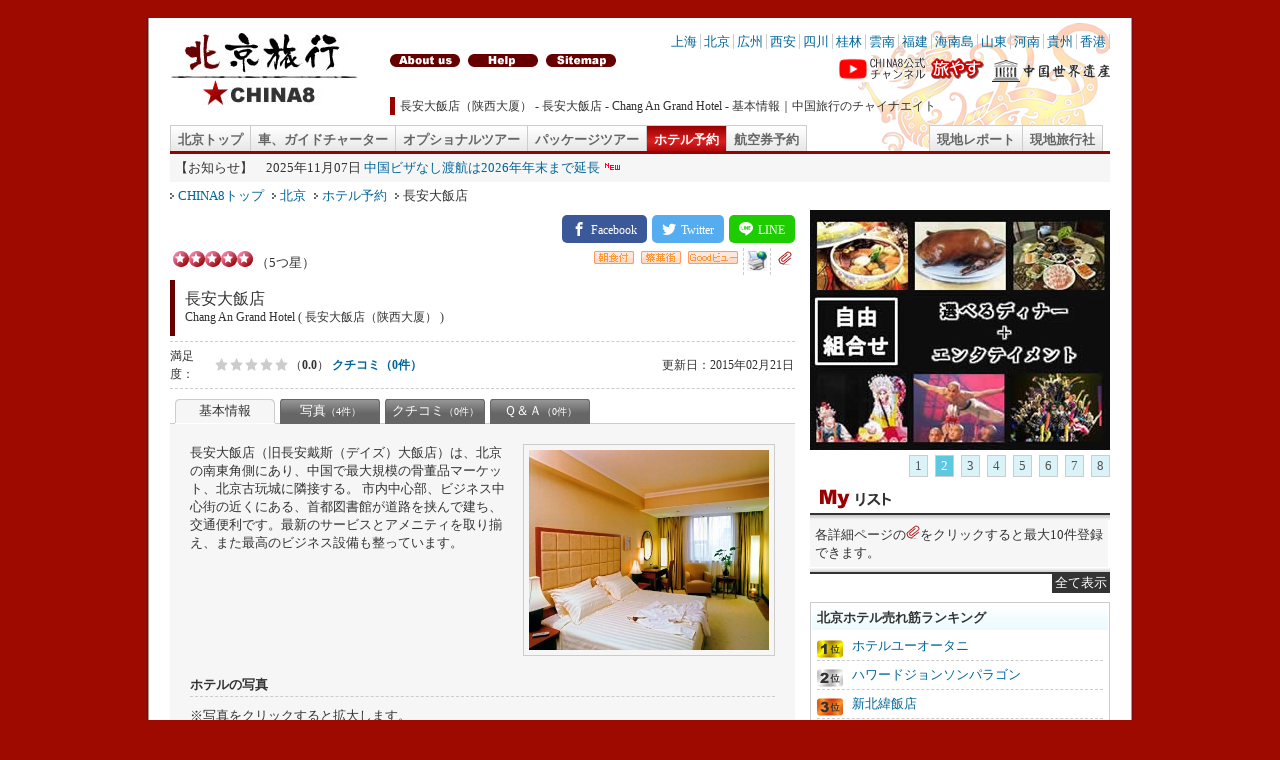

--- FILE ---
content_type: text/html; charset=UTF-8
request_url: https://china8.jp/beijing/hoteldetail/215/info.html
body_size: 28557
content:
﻿<!DOCTYPE HTML PUBLIC "-//W3C//DTD HTML 4.01 Transitional//EN" "http://www.w3.org/TR/html4/loose.dtd">
<html lang=ja>
<head>
<meta http-equiv=Content-Type content="text/html; charset=UTF-8">
<title>長安大飯店（陕西大厦） - 長安大飯店 - Chang An Grand Hotel - 基本情報｜中国旅行のチャイナエイト</title>
<meta name="description" content="長安大飯店－基本情報をご紹介" >
<meta name="keywords" content="長安大飯店,北京,ホテル,予約,クチコミ,質問,回答,写真,動画" >
<meta http-equiv="Content-Script-Type" content="text/javascript" >

<link href="/css/base.css" rel="stylesheet" type="text/css">
<link href="/css/list.css" rel="stylesheet" type="text/css">
<link href="/css/detail.css" rel="stylesheet" type="text/css">
<link href="/css/schedule.css" rel="stylesheet" type="text/css">
<link rel="stylesheet" href="/lightbox/css/jquery.lightbox-0.5.css" type="text/css" media="screen" >
<link href="/css/slide.css" rel="stylesheet" type="text/css">
<link rel="stylesheet" href="https://use.fontawesome.com/releases/v5.7.1/css/all.css" integrity="sha384-fnmOCqbTlWIlj8LyTjo7mOUStjsKC4pOpQbqyi7RrhN7udi9RwhKkMHpvLbHG9Sr" crossorigin="anonymous">
<link href="/css/share.css" rel="stylesheet" type="text/css">

<script type="text/javascript" src="/flvplayer/AC_RunActiveContent.js" language="javascript"></script>
<script type="text/javascript" src="/jquery/jquery.min.js"></script> 
<script type="text/javascript" src="/lightbox/js/jquery.lightbox-0.5.js"></script>
<script type="text/javascript" src="/jquery/easySlider1.7.js"></script> 
<script type="text/javascript" src="/jquery/common.js"></script> 
<script type="text/javascript">   
<!--
$(document).ready(function(){	
	$("#slider").easySlider({
		auto: true,
		pause: 4000,
		continuous: true,
		numeric: true
	});
});	
$(function() {
	$('#gallery a').lightBox();
});
$(function() {
	$('.lips_in a').lightBox();
});
-->
</script>
</head>

<body>
<div id="main">
<div id="main_bg">

<div id="header">
<div id="header_l">
<a href="/beijing/top.html">
<img src="/images/logo_beijing.jpg" border="0" alt="現地発信の中国旅行サイト-チャイナエイト" title="現地発信の中国旅行サイト-チャイナエイト">
</a>
</div> <!-- #header_l -->
<div id="header_r">
<div id="header_menu">
<div id="header_menu_l">

<p>&nbsp;</p><ul>
	<li><a href="/aboutus.html" class="header_link"><img src="/images/aboutus.jpg"></a></li>
	<li><a href="/help.html" class="header_link"><img src="/images/help.jpg"></a></li>
	<li><a href="/sitemap.html" class="header_link"><img src="/images/sitemap1.jpg"></a></li>
</ul>
</div> <!-- #header_menu_l -->
<div id="header_menu_r">
<ul>
	<li><a href="/shanghai/top.html">上海</a></li>
	<li><a href="/beijing/top.html">北京</a></li>
	<li><a href="/guangzhou/top.html">広州</a></li>
	<li><a href="/xian/top.html">西安</a></li>
	<li><a href="/sichuan/top.html">四川</a></li>
	<li><a href="/guilin/top.html">桂林</a></li>
	<li><a href="/yunnan/top.html">雲南</a></li>
	<li><a href="/fujian/top.html">福建</a></li>
	<li><a href="/hainan/top.html">海南島</a></li>
	<li><a href="/shandong/top.html">山東</a></li>
	<li><a href="/henan/top.html">河南</a></li>
	<li><a href="/guizhou/top.html">貴州</a></li>
	<li><a href="/hongkong/top.html">香港</a></li>
</ul>
<div class="header_heritage"><a href="https://www.youtube.com/@CHINA8/videos" class="header_link" target="_blank"><img src="/images/youtube.gif"></a> <a href="/heritage.html" class="header_link"><img src="/images/heritage.gif"></a></div>
</div> <!-- #header_menu_r -->
</div> <!-- #header_menu -->
<h1>長安大飯店（陕西大厦） - 長安大飯店 - Chang An Grand Hotel - 基本情報｜中国旅行のチャイナエイト</h1>
</div> <!-- #header_r -->
</div> <!-- #header -->
<div id="menu">
<div id="menu1">
<ul>
<li><a href="/beijing/top.html" class="menu_off">北京トップ</a></li>
<li><a href="/beijing/charter.html" class="menu_off">車、ガイドチャーター</a></li>
<li><a href="/beijing/op.html" class="menu_off">オプショナルツアー</a></li>
<li><a href="/beijing/pkg.html" class="menu_off">パッケージツアー</a></li>
<li><a href="/beijing/hotel.html" class="menu_act">ホテル予約</a></li>
<li><a href="/beijing/air.html" class="menu_off">航空券予約</a></li>
</ul>
</div>
<div id="menu2">
<ul>
<li><a href="/beijing/report.html" class="menu_off">現地レポート</a></li>
<!-- <li><a href="/beijing/video.html" class="menu_off">動画コーナー</a></li> -->
<li><a href="/beijing/company.html" class="menu_off">現地旅行社</a></li>
</ul>
</div>
</div>

<div id="news">
【お知らせ】　2025年11月07日 <a href="/beijing/news.html" title="中国ビザなし渡航は2026年年末まで延長">中国ビザなし渡航は2026年年末まで延長</a> <img src="/images/new.gif">　
</div>

<div id="navi">
<ul>
	<li><a href="/">CHINA8トップ</a></li>
	<li><a href="/beijing/top.html">北京</a></li>
	<li><a href="/beijing/hotel.html">ホテル予約</a></li>
	<li>長安大飯店</li>
</ul>
</div>


<div id="contents">
<div id="contents_l">

<div id="share">
<ul class="shareList">
<li class="shareList__item"><a class="shareList__link icon-facebook" href="http://www.facebook.com/share.php?u=https://china8.jp/beijing/hoteldetail/215/info.html" target="_blank" title="Facebook"></a></li>
<li class="shareList__item"><a class="shareList__link icon-twitter" href="http://twitter.com/share?url=https://china8.jp/beijing/hoteldetail/215/info.html" rel="nofollow" target="_blank" title="Twitter"></a></li>
<li class="shareList__item"><a class="shareList__link icon-line" href="https://social-plugins.line.me/lineit/share?url=https://china8.jp/beijing/hoteldetail/215/info.html" target="_blank" title="LINE"></a></li>
</ul>
</div>

<table width="100%" border="0" cellspacing="0" cellpadding="3" class="cellpadding3">
  <tr>
    <td valign="top"><img src="/images/star_icon01.gif" alt="五ツ星">
（5つ星）</td>
    <td valign="top">
<div id="detail_icon">
<ul>
<li><img src="/images/hotel_icon01.gif" alt="朝食付"></li>
<li><img src="/images/hotel_icon04.gif" alt="繁華街"></li>
<li><img src="/images/hotel_icon05.gif" alt="ナイスビュー"></li>
</ul>
</div>	</td>
    <td width="20" align="right" class="icon_clip"> 
	<a href="/beijing/printhotel/215.html" target="_blank"><img src="/images/printer.jpg" border="0" width="20" height="20" alt="プリント" title="プリント"></a>
	</td>
    <td width="18" align="right" valign="top" class="icon_clip">
	<form action="" method="post">
	<input type="hidden" name="mylist" value="1">
	<input type="image" src="/images/icon_clip.gif" alt="クリップ" title="クリップ">
	</form>	</td>
  </tr>
</table>



<table width="100%" border="0" cellspacing="0" cellpadding="0">
  <tr>
    <td>
    </td>
    <td align="right">
    </td>
  </tr>
</table>

<table width="100%" border="0" cellspacing="0" cellpadding="0">
  <tr>
        <td><div class="detail_title">長安大飯店<div class="ename">Chang An Grand Hotel&nbsp;(&nbsp;長安大飯店（陕西大厦）&nbsp;)&nbsp;</div></div></td>
    <td align="right"></td>
  </tr>
</table>

<div id="detail_star">
<table width="100%" border="0" cellspacing="0" cellpadding="0">
  <tr>
    <td width="45" class="text12">満足度：</td>
    <td width="75"><div class="star star00"></div></td>
    <td width="140" class="text12">（<strong>0.0</strong>） <strong><a href="/beijing/hoteldetail/215/lips.html">クチコミ（0件）</a></strong></td>
    <td align="right" class="date1">更新日：2015年02月21日</td>
  </tr>
</table>
</div>


<div id="detail_menu">
<table width="100%" border="0" cellspacing="0" cellpadding="0">
  <tr>
    <td width="5" align="center" class="detail_menu_line">&nbsp;</td>
    <td width="100" align="center"><a href="/beijing/hoteldetail/215/info.html" class="detail_menu_link_act">基本情報</a></td>
    <td width="5" align="center" class="detail_menu_line">&nbsp;</td>
    <td width="100" align="center"><a href="/beijing/hoteldetail/215/photo.html" class="detail_menu_link">写真<span class="text10">（4件）</span></a></td>
    <td width="5" align="center" class="detail_menu_line">&nbsp;</td>
    <td width="100" align="center"><a href="/beijing/hoteldetail/215/lips.html" class="detail_menu_link">クチコミ<span class="text10">（0件）</span></a></td>
    <td width="5" align="center" class="detail_menu_line">&nbsp;</td>
    <td width="100" align="center"><a href="/beijing/hoteldetail/215/qa.html" class="detail_menu_link">Ｑ＆Ａ<span class="text10">（0件）</span></a></td>
    <td align="center" class="detail_menu_line">&nbsp;</td>
  </tr>
</table>
</div>
<div id="detail_frame">


<div class="detail_review">
<table width="100%" border="0" cellspacing="0" cellpadding="0">
  <tr>
    <td valign="top">

<div class="review_image">
<img src="/upload/hotel/20120406113721c59d4e.jpg" width="240" height="200">
</div>

<p>  長安大飯店（旧長安戴斯（デイズ）大飯店）は、北京の南東角側にあり、中国で最大規模の骨董品マーケット、北京古玩城に隣接する。 市内中心部、ビジネス中心街の近くにある、首都図書館が道路を挟んで建ち、交通便利です。最新のサービスとアメニティを取り揃え、また最高のビジネス設備も整っています。</p>
	
	</td>

  </tr>
</table>
</div>



<h2>ホテルの写真</h2>
<div class="detail_box2">
※写真をクリックすると拡大します。
<div id="gallery">
<div class="detail_image_frame">
<div class="detail_image_box">
<a href="/upload/hotel/20120406114721e7d29c.jpg" title="客室1例"><img src="/upload/hotel/20120406114721e7d29c.jpg" class="detail_image" alt="客室1例" title="客室1例"></a>
</div>
<div class="detail_image_box">
<a href="/upload/hotel/20120406114714fc2ebe.jpg" title="客室1例"><img src="/upload/hotel/20120406114714fc2ebe.jpg" class="detail_image" alt="客室1例" title="客室1例"></a>
</div>
<div class="detail_image_box">
<a href="/upload/hotel/2012040611473002f914.jpg" title="外観"><img src="/upload/hotel/2012040611473002f914.jpg" class="detail_image" alt="外観" title="外観"></a>
</div>
<div class="detail_image_box">
<a href="/upload/hotel/201204061151542ac0a2.jpg" title="ロビー"><img src="/upload/hotel/201204061151542ac0a2.jpg" class="detail_image" alt="ロビー" title="ロビー"></a>
</div>
</div>
</div>
<div class="right"><a href="/beijing/hoteldetail/215/photo.html" class="more_link">もっと写真を見る</a></div>
</div>

<h2 id="hotel_price">料金案内</h2>
<div class="detail_box2">
<div id="loading"><img src="/images/loading3.gif"><p>データを取得しています。</p></div>
<iframe src="/hotel_price2.php?hotel_id=215" id="hotelprice" style="display:;" width="590" frameborder="0" scrolling="no" ></iframe>
</div>

<h2>ホテル基本情報</h2>
<div class="detail_box2">
<table width="100%" border="0" cellpadding="5" cellspacing="1" bgcolor="#CCCCCC" class="cellpadding5">
  <tr>
    <td width="150" align="center" bgcolor="#F6F6F6">ホテル名（日本語）</td>
    <td bgcolor="#FFFFFF">長安大飯店</td>
  </tr>
  <tr>
    <td align="center" bgcolor="#F6F6F6">ホテル名（中国語）</td>
    <td bgcolor="#FFFFFF">長安大飯店（陕西大厦）</td>
  </tr>
  <tr>
    <td align="center" bgcolor="#F6F6F6">ホテル名（英語）</td>
    <td bgcolor="#FFFFFF">Chang An Grand Hotel</td>
  </tr>
  <tr>
    <td align="center" bgcolor="#F6F6F6">ホテルコード</td>
    <td bgcolor="#FFFFFF">JPBEJHTL0004</td>
  </tr>
  <tr>
    <td align="center" bgcolor="#F6F6F6">所在地</td>
    <td bgcolor="#FFFFFF">北京市朝陽区華威里27号</td>
  </tr>
  <tr>
    <td align="center" bgcolor="#F6F6F6">オープン年月日</td>
    <td bgcolor="#FFFFFF">2003年</td>
  </tr>
  <tr>
    <td align="center" bgcolor="#F6F6F6">クラス（等級）</td>
    <td bgcolor="#FFFFFF">五ツ星 （5つ星）</td>
  </tr>
  <tr>
    <td align="center" bgcolor="#F6F6F6">フロント電話番号</td>
    <td bgcolor="#FFFFFF">(010)6773-1234</td>
  </tr>
  <tr>
    <td align="center" bgcolor="#F6F6F6">ホテル公式ＨＰ</td>
    <td bgcolor="#FFFFFF">www.changangrandhotel.com</td>
  </tr>
</table>
</div>

<h2>ホテル施設・サービス</h2>
<div class="detail_box2">
<div class="text10">○：あり、－：なし</div>
<table width="100%" border="0" cellspacing="3" cellpadding="0">
  <tr>
    <td width="33%">
<table width="100%" border="0" cellpadding="2" cellspacing="1" bgcolor="#CCCCCC">
  <tr>
    <td width="30" align="center" bgcolor="#FFFFFF">○</td>
    <td bgcolor="#FFFFFF">ルームサービス</td>
  </tr>
</table>
	</td>
    <td width="33%">
<table width="100%" border="0" cellpadding="2" cellspacing="1" bgcolor="#CCCCCC">
  <tr>
    <td width="30" align="center" bgcolor="#FFFFFF">○</td>
    <td bgcolor="#FFFFFF">クリーニング</td>
  </tr>
</table>
	</td>
    <td width="33%">
<table width="100%" border="0" cellpadding="2" cellspacing="1" bgcolor="#CCCCCC">
  <tr>
    <td width="30" align="center" bgcolor="#FFFFFF">○</td>
    <td bgcolor="#FFFFFF">ビジネスセンター</td>
  </tr>
</table>
	</td>
  </tr>
  <tr>
    <td width="33%">
<table width="100%" border="0" cellpadding="2" cellspacing="1" bgcolor="#CCCCCC">
  <tr>
    <td width="30" align="center" bgcolor="#FFFFFF">○</td>
    <td bgcolor="#FFFFFF">フィットネスジム</td>
  </tr>
</table>
	</td>
    <td width="33%">
<table width="100%" border="0" cellpadding="2" cellspacing="1" bgcolor="#CCCCCC">
  <tr>
    <td width="30" align="center" bgcolor="#FFFFFF">○</td>
    <td bgcolor="#FFFFFF">ヘアサロン</td>
  </tr>
</table>
	</td>
    <td width="33%">
<table width="100%" border="0" cellpadding="2" cellspacing="1" bgcolor="#CCCCCC">
  <tr>
    <td width="30" align="center" bgcolor="#FFFFFF">－</td>
    <td bgcolor="#FFFFFF">スパ</td>
  </tr>
</table>
	</td>
  </tr>
  <tr>
    <td width="33%">
<table width="100%" border="0" cellpadding="2" cellspacing="1" bgcolor="#CCCCCC">
  <tr>
    <td width="30" align="center" bgcolor="#FFFFFF">○</td>
    <td bgcolor="#FFFFFF">サウナ</td>
  </tr>
</table>
	</td>
    <td width="33%">
<table width="100%" border="0" cellpadding="2" cellspacing="1" bgcolor="#CCCCCC">
  <tr>
    <td width="30" align="center" bgcolor="#FFFFFF">○</td>
    <td bgcolor="#FFFFFF">プール</td>
  </tr>
</table>
	</td>
    <td width="33%">
<table width="100%" border="0" cellpadding="2" cellspacing="1" bgcolor="#CCCCCC">
  <tr>
    <td width="30" align="center" bgcolor="#FFFFFF">－</td>
    <td bgcolor="#FFFFFF">テニスコート</td>
  </tr>
</table>
	</td>
  </tr>
  <tr>
    <td width="33%">
<table width="100%" border="0" cellpadding="2" cellspacing="1" bgcolor="#CCCCCC">
  <tr>
    <td width="30" align="center" bgcolor="#FFFFFF">－</td>
    <td bgcolor="#FFFFFF">キッズルーム</td>
  </tr>
</table>
	</td>
    <td width="33%">
<table width="100%" border="0" cellpadding="2" cellspacing="1" bgcolor="#CCCCCC">
  <tr>
    <td width="30" align="center" bgcolor="#FFFFFF">－</td>
    <td bgcolor="#FFFFFF">ベビーシッター</td>
  </tr>
</table>
	</td>
    <td width="33%">
<table width="100%" border="0" cellpadding="2" cellspacing="1" bgcolor="#CCCCCC">
  <tr>
    <td width="30" align="center" bgcolor="#FFFFFF">○</td>
    <td bgcolor="#FFFFFF">中華料理レストラン</td>
  </tr>
</table>
	</td>
  </tr>
  <tr>
    <td width="33%">
<table width="100%" border="0" cellpadding="2" cellspacing="1" bgcolor="#CCCCCC">
  <tr>
    <td width="30" align="center" bgcolor="#FFFFFF">○</td>
    <td bgcolor="#FFFFFF">西洋料理レストラン</td>
  </tr>
</table>
	</td>
    <td width="33%">
<table width="100%" border="0" cellpadding="2" cellspacing="1" bgcolor="#CCCCCC">
  <tr>
    <td width="30" align="center" bgcolor="#FFFFFF">－</td>
    <td bgcolor="#FFFFFF">日本料理レストラン</td>
  </tr>
</table>
	</td>
    <td width="33%">
<table width="100%" border="0" cellpadding="2" cellspacing="1" bgcolor="#CCCCCC">
  <tr>
    <td width="30" align="center" bgcolor="#FFFFFF">○</td>
    <td bgcolor="#FFFFFF">両替</td>
  </tr>
</table>
	</td>
  </tr>
  <tr>
    <td width="33%">
<table width="100%" border="0" cellpadding="2" cellspacing="1" bgcolor="#CCCCCC">
  <tr>
    <td width="30" align="center" bgcolor="#FFFFFF">－</td>
    <td bgcolor="#FFFFFF">送迎バス</td>
  </tr>
</table>
	</td>
    <td width="33%">
<table width="100%" border="0" cellpadding="2" cellspacing="1" bgcolor="#CCCCCC">
  <tr>
    <td width="30" align="center" bgcolor="#FFFFFF">○</td>
    <td bgcolor="#FFFFFF">ミーティングルーム</td>
  </tr>
</table>
	</td>
    <td width="33%">
	</td>
  </tr>
</table>
</div>


<h2>客室設備</h2>
<div class="detail_box2">
<div class="text10">○：あり、－：なし</div>
<table width="100%" border="0" cellspacing="3" cellpadding="0">
  <tr>
    <td width="33%">
<table width="100%" border="0" cellpadding="2" cellspacing="1" bgcolor="#CCCCCC">
  <tr>
    <td width="30" align="center" bgcolor="#FFFFFF">○</td>
    <td bgcolor="#FFFFFF">ミネラルウォーター</td>
  </tr>
</table>	</td>
    <td width="33%">
<table width="100%" border="0" cellpadding="2" cellspacing="1" bgcolor="#CCCCCC">
  <tr>
    <td width="30" align="center" bgcolor="#FFFFFF">○</td>
    <td bgcolor="#FFFFFF">ミニバー</td>
  </tr>
</table>	</td>
    <td width="33%">
<table width="100%" border="0" cellpadding="2" cellspacing="1" bgcolor="#CCCCCC">
  <tr>
    <td width="30" align="center" bgcolor="#FFFFFF">○</td>
    <td bgcolor="#FFFFFF">テレビ</td>
  </tr>
</table>	</td>
  </tr>
  <tr>
    <td width="33%">
<table width="100%" border="0" cellpadding="2" cellspacing="1" bgcolor="#CCCCCC">
  <tr>
    <td width="30" align="center" bgcolor="#FFFFFF">○</td>
    <td bgcolor="#FFFFFF">ドライヤー</td>
  </tr>
</table>
	</td>
    <td width="33%">
<table width="100%" border="0" cellpadding="2" cellspacing="1" bgcolor="#CCCCCC">
  <tr>
    <td width="30" align="center" bgcolor="#FFFFFF">○</td>
    <td bgcolor="#FFFFFF">バスタブ</td>
  </tr>
</table>
	</td>
    <td width="33%">
<table width="100%" border="0" cellpadding="2" cellspacing="1" bgcolor="#CCCCCC">
  <tr>
    <td width="30" align="center" bgcolor="#FFFFFF">○</td>
    <td bgcolor="#FFFFFF">アメニティグッズ</td>
  </tr>
</table>
	</td>
  </tr>
  <tr>
    <td width="33%">
<table width="100%" border="0" cellpadding="2" cellspacing="1" bgcolor="#CCCCCC">
  <tr>
    <td width="30" align="center" bgcolor="#FFFFFF">○</td>
    <td bgcolor="#FFFFFF">アイロン</td>
  </tr>
</table>
	</td>
    <td width="33%">
<table width="100%" border="0" cellpadding="2" cellspacing="1" bgcolor="#CCCCCC">
  <tr>
    <td width="30" align="center" bgcolor="#FFFFFF">○</td>
    <td bgcolor="#FFFFFF">セイフティーボックス</td>
  </tr>
</table>
	</td>
    <td width="33%">
<table width="100%" border="0" cellpadding="2" cellspacing="1" bgcolor="#CCCCCC">
  <tr>
    <td width="30" align="center" bgcolor="#FFFFFF">○</td>
    <td bgcolor="#FFFFFF">湯沸しポット</td>
  </tr>
</table>
	</td>
  </tr>
  <tr>
    <td width="33%">
<table width="100%" border="0" cellpadding="2" cellspacing="1" bgcolor="#CCCCCC">
  <tr>
    <td width="30" align="center" bgcolor="#FFFFFF">○</td>
    <td bgcolor="#FFFFFF">ティーセット</td>
  </tr>
</table>
	</td>
    <td width="33%">
<table width="100%" border="0" cellpadding="2" cellspacing="1" bgcolor="#CCCCCC">
  <tr>
    <td width="30" align="center" bgcolor="#FFFFFF">○</td>
    <td bgcolor="#FFFFFF">インターネット</td>
  </tr>
</table>
	</td>
    <td width="33%">
<table width="100%" border="0" cellpadding="2" cellspacing="1" bgcolor="#CCCCCC">
  <tr>
    <td width="30" align="center" bgcolor="#FFFFFF">－</td>
    <td bgcolor="#FFFFFF">Wi-Fi</td>
  </tr>
</table>
	</td>
  </tr>
</table>
</div>



<h2>地図・アクセス</h2>
<iframe src="/map.php?menu_id=beijing&type=hotel&id=215" width="590" height="500" frameborder="0" scrolling="no" ></iframe>
<div class="access">地下鉄10号線「勁松」駅よりタクシーで5分</div>

<div class="detail_box2"></div>






<div class="detail_box2">
※ホテル情報はホテル側の都合により変化することが御座います。気になる情報は必ずお問合せ下さい。
</div>



<div class="form_link"><a href="/beijing/formhotel/215.html" target="_blank"><img src="/images/hotel_form_link.jpg" border="0" alt="長安大飯店のお問合せ・お申し込み" title="長安大飯店のお問合せ・お申し込み"></a></div>


</div>

</div> <!-- #contents_l -->
<div id="contents_r">

<div id="side_slider">
		<div id="slider">
			<ul>				
<li><a href="https://china8.jp/beijing/opdetail/395.html"><img src="/upload/top/2020011017082239a2b6.jpg" border="0" height="240" width="300" alt="＜大連発＞旅順日帰り観光" title=""></a></li>
<li><a href="http://www.china8.jp/beijing/opdetail/288.html"><img src="/upload/top/201301100724259d417b.jpg" border="0" height="240" width="300" alt="自由組合せ！選べるディナー＋エンタテイメント（送迎付き）" title=""></a></li>
<li><a href="http://www.china8.jp/beijing/opdetail/191.html"><img src="/upload/top/2013011007240454a3fa.jpg" border="0" height="240" width="300" alt="S2列車で行く　八達嶺長城日帰りツアー" title=""></a></li>
<li><a href="https://china8.jp/beijing/opdetail/193.html"><img src="/upload/top/20191114164531a2ef4c.jpg" border="0" height="240" width="300" alt="万里の長城　【慕田峪長城/入場券込み】" title=""></a></li>
<li><a href="http://china8.jp/beijing/opdetail/726.html"><img src="/upload/top/201903091231126661da.jpg" border="0" height="240" width="300" alt="北京City Walk" title=""></a></li>
<li><a href="http://www.china8.jp/beijing/opdetail/182.html"><img src="/upload/top/20130110072417271fad.jpg" border="0" height="240" width="300" alt="ラストエンペラーゆかりの宮殿を訪ねる終日ツアー" title=""></a></li>
<li><a href="https://china8.jp/beijing/opdetail/198.html"><img src="/upload/top/20191106162014f45ad5.jpg" border="0" height="240" width="300" alt="中国式新幹線で行く　【天津】日帰り観光" title=""></a></li>
<li><a href="http://www.china8.jp/beijing/charterdetail/177.html"><img src="/upload/top/20190326160046ad16a4.jpg" border="0" height="240" width="300" alt="北京空港送迎車手配" title=""></a></li>
</ul>
</div>
</div>

<div class="sidebox1">
<div id="mylist_title"></div>
<div id="mylist">
<div id="mylist_info">各詳細ページの<img src="/images/icon_clip.gif" alt="クリップ" title="クリップ">をクリックすると最大10件登録できます。</div>

</div>
<div id="mylist_footer"></div>
<div id="mylist_more_tag"><span id="mylist_more_link" >全て表示</span></div>
</div>

<div class="side_box">
<div class="side_title">北京ホテル売れ筋ランキング</div>
<div class="side_box_in">
<div class="side_report_list">
<ul>
<li class="lank1"><a href="/beijing/hoteldetail/210.html" title="ホテルユーオータニ">ホテルユーオータニ</a></li>
<li class="lank2"><a href="/beijing/hoteldetail/211.html" title="ハワードジョンソンパラゴン">ハワードジョンソンパラゴン</a></li>
<li class="lank3"><a href="/beijing/hoteldetail/213.html" title="新北緯飯店">新北緯飯店</a></li>
<li class="lank4"><a href="/beijing/hoteldetail/215.html" title="長安大飯店">長安大飯店</a></li>
<li class="lank5"><a href="/beijing/hoteldetail/216.html" title="五環大酒店">五環大酒店</a></li>
</ul>
</div>
</div>
</div>

<div class="side_box">
<div class="side_title">北京ホテル満足度ランキング</div>
<div class="side_box_in">
<div class="side_report_list">
<ul>
<li class="lank1"><a href="/beijing/hoteldetail/210.html" title="ホテルユーオータニ">ホテルユーオータニ</a></li>
<li class="lank2"><a href="/beijing/hoteldetail/211.html" title="ハワードジョンソンパラゴン">ハワードジョンソンパラゴン</a></li>
<li class="lank3"><a href="/beijing/hoteldetail/213.html" title="新北緯飯店">新北緯飯店</a></li>
<li class="lank4"><a href="/beijing/hoteldetail/215.html" title="長安大飯店">長安大飯店</a></li>
<li class="lank5"><a href="/beijing/hoteldetail/216.html" title="五環大酒店">五環大酒店</a></li>
</ul>
</div>
</div>
</div>

<div class="side_box">
<div class="side_title">本日のおすすめ動画</div>
<div id="side_video">
<div id="side_video_frame">

<iframe width="230" height="190" src="https://www.youtube.com/embed/ZVeuy8slanI?si=sdXzG4jm9bBholAU" title="YouTube video player" frameborder="0" allow="accelerometer; autoplay; clipboard-write; encrypted-media; gyroscope; picture-in-picture; web-share" referrerpolicy="strict-origin-when-cross-origin" allowfullscreen></iframe>

</div>
</div>
<div class="right"><a href="https://www.youtube.com/channel/UC4zmdf1i_D3SVwHnFh3bQMg" class="more" target="_blank">CHINA8公式YouTubeチャンネル</a></div>
</div>

<div class="side_title3">北京の旅行会社</div>
<div id="side_contact">
<div class="side_contact_company">
<table width="100%" border="0" cellspacing="1" bgcolor="#CCCCCC" class="cellpadding5">
  <tr>
    <td align="center" bgcolor="#FFFFFF"><img src="/upload/company/2014031911030109650e.jpg" width="80" alt="北京美途之旅国際旅行社有限公司"></td>
    <td bgcolor="#FFFFFF"><a href="/beijing/company.html"><strong>北京美途之旅国際旅行社有限公司</strong></a></td>
  </tr>
  <tr>
    <td align="center" bgcolor="#FFFFFF">フォームメール</td>
    <td bgcolor="#FFFFFF"><a href="/beijing/form/6.html">24時間受付フォームメール</a></td>
  </tr>
  <tr>
    <td align="center" bgcolor="#FFFFFF">電子メール</td>
    <td bgcolor="#FFFFFF">beijing@china8.jp</td>
  </tr>
<!--
  <tr>
    <td align="center" bgcolor="#FFFFFF">メッセンジャー</td>
   <td bgcolor="#FFFFFF"><a href=""  onclick="window.open('http://im.168kf.com/company.php?arg=shanghai-china8&style=1', '_blank', 'width=700,height=450'); return false;"><img src="/images/message_icon.png">メッセンジャー</a><br>
      （受付時間：平日10:00～18:00）</td>
      <td bgcolor="#FFFFFF"><span style="cursor:pointer; " id="365webcall_IMME_Icon_2b62c304" ><img src="/images/cc.gif" /></span>
<script type='text/javascript' src='http://www3.365webcall.com/IMMe1.aspx?settings=mw7m66NNNNmmwwwz3ANm0Xb6z3ANNXNIwz3Am6mmb7&IMME_Icon=365webcall_IMME_Icon_2b62c304&LL=1'></script></td>
  </tr>
 -->  
  <tr>
    <td align="center" bgcolor="#FFFFFF">お電話</td>
    <td bgcolor="#FFFFFF">+86-178-9889-8897<br>
      （受付時間：平日10:00～18:00）
      <!--
       <div style="position:absolute;top:-1000px;left:-1000px;"><a href="http://www.365webcall.com/">Online customer service</a></div><script type='text/javascript' src='http://www.365webcall.com/IMMe1.aspx?settings=mw7mX0INNNmmwwwz3ANm0Xb6z3ANNXNIwz3AX6mmw0&LL=1'></script><div style="position:absolute;top:-1100px;left:-1100px;"><a href="http://www.365webcall.com/">Online customer service system</a></div>
       -->
    </td>
  </tr>
</table>
</div>
</div>


<!--
<div class="side_box2">
<a href="/train.html"><img src="/images/train_bar.jpg"></a>
</div>
-->
</div> <!-- #contents_r -->
</div> <!-- #contents -->

<div id="footer">
<div id="footer_link">
<ul>
	<li><strong>中国旅行はチャイナエイト：</strong></li>
	<li><a href="/shanghai/top.html">上海</a></li>
	<li><a href="/beijing/top.html">北京</a></li>
	<li><a href="/guangzhou/top.html">広州</a></li>
	<li><a href="/xian/top.html">西安</a></li>
	<li><a href="/sichuan/top.html">四川</a></li>
	<li><a href="/guilin/top.html">桂林</a></li>
	<li><a href="/yunnan/top.html">雲南</a></li>
	<li><a href="/fujian/top.html">福建</a></li>
	<li><a href="/hainan/top.html">海南</a></li>
	<li><a href="/shandong/top.html">山東</a></li>
	<li><a href="/henan/top.html">河南</a></li>
	<li><a href="/guizhou/top.html">貴州</a></li>
	<li><a href="/hongkong/top.html">香港</a></li>
</ul>
</div>
<div id="copy_right">Copyright (C) 2025 <a href="/" class="copy_right_link">China8.jp</a> All Rights Reserved.（掲載のすべてのコンテンツの無断複写・転載を禁じます。）<!--<script language="javascript" 
src="http://count15.51yes.com/click.aspx?id=158254132&logo=1" 
charset="gb2312"></script>-->
</div>
</div>

</div>
</div>
</body>
</html>


--- FILE ---
content_type: text/html; charset=UTF-8
request_url: https://china8.jp/hotel_price2.php?hotel_id=215
body_size: 22809
content:
﻿<!DOCTYPE HTML PUBLIC "-//W3C//DTD HTML 4.01 Transitional//EN" "http://www.w3.org/TR/html4/loose.dtd">
<html lang=ja id=sixapart-standard xml:lang="ja" xmlns="http://www.w3.org/1999/xhtml">
<head>
<meta http-equiv=Content-Type content="text/html; charset=UTF-8">
<title>中国北京 の客室料金</title>

<link href="/css/price.css" rel="stylesheet" type="text/css">
<link href="/jquery-ui.css" rel="stylesheet" type="text/css">
<link href="/css/tooltipster.css" rel="stylesheet" type="text/css">
<script src="/jquery/jquery.js"></script>
<script src="/jquery/jquery-ui.js"></script>
<script src="/jquery/datepicker-jp.js"></script>
<script src="/jquery/tooltipster.min.js"></script>
<script type="text/javascript">   
<!--
var gh;
$(document).ready(function(){
	var h = $('body').height();
	$("#hotelprice",parent.document).css({height:(h)});
	$("#loading",parent.document).css("display","none");

});	
jQuery(function() {

	$("#search").click(function(){
		if ( !$("#sdate").val() ) {
			alert("カレンダーより開始日を選択して下さい");
			return false;
		}
		if ( !$("#edate").val() ) {
			alert("カレンダーより終了日を選択して下さい");
			return false;
		}

		sdateObj = new Date($("#sdate").val());
		edateObj = new Date($("#edate").val());
		if ( sdateObj.toString() == "Invalid Date" || edateObj.toString() == "Invalid Date" ) {
			alert("日付はカレンダーから入力して下さい");
			return false;
		}
		if ( sdateObj > edateObj ) {
			alert("日付はカレンダーから入力して下さい");
			return false;
		}
		//$("#list_data").hide();
		$("#price_data").css('visibility','hidden'); 
		$(".loading").fadeIn();
	});
	$(".exchange_btn").click(function(){
		//$("#list_data").hide();
		$("#price_data").css('visibility','hidden'); 
		$(".loading").fadeIn();
	});
	
    $("#sdate").datepicker({
		numberOfMonths:2,
		dateFormat:"yy-mm-dd",
		showButtonPanel:true,
		minDate:"0",
		maxDate:"+90d",
		onSelect:function( selectDate ) {
			$("#edate").val(selectDate);
			var todate = new Date($("#sdate").val());
			todate.setDate(todate.getDate()+1);
			var to = [todate.getFullYear(), todate.getMonth() + 1, todate.getDate()].join('-');
			$("#edate").datepicker( "option", "minDate", to );
			var wdate = new Date($("#sdate").val());
			wdate.setDate(wdate.getDate()+28);
			var term = [wdate.getFullYear(), wdate.getMonth() + 1, wdate.getDate()].join('-');
			$("#edate").datepicker( "option", "maxDate", term );
		}
	});
	$("#edate").datepicker({
		numberOfMonths:2,
		dateFormat:"yy-mm-dd",
		showButtonPanel:true,
		minDate:$("#sdate").val(),
	});
	var wdate = new Date($("#sdate").val());
	wdate.setDate(wdate.getDate()+28);
	var term = [wdate.getFullYear(), wdate.getMonth() + 1, wdate.getDate()].join('-');
	$("#edate").datepicker( "option", "maxDate", term );

	$(".input_text").tooltipster();
	$(".room_jname").tooltipster();
	$(".price_ave").tooltipster();
	$(".org_name").tooltipster();
	
});
-->
</script>

</head>

<body>

<div id="search_date">
<div class="exchange">
<form action="" method="post">
<input type="submit" name="exchange" class="exchange_btn" value="日本円表示">
</form>
</div>
</div>

<div id="price_data">


<div class="room_list">
<div class="room_data">
<div class="room_title">
<div class="room_image"><img src="/upload/hotel/201506091639485d5842.jpg" class="simage" alt="スーペリア　ルーム" title="スーペリア　ルーム" /></div><!-- .room_image -->
<div class="room_name">
<div id="room1333" class="room_jname" title="客室詳細表示">スーペリア　ルーム</div>
<div class="room_ename">Superior Room</div>
</div><!-- .room_name -->
</div><!-- .room_title -->
<script>
	$("#room1333").click(function(){
		$("#room_info1333").toggle();
		var ch = $('body').height();
		$("#hotelprice",parent.document).css({height:(ch)});
	});
</script>
<div id="room_info1333" class="room_info">

<div class="room_info_image"><img src="/upload/hotel/201506091639485d5842.jpg" alt="スーペリア　ルーム" title="スーペリア　ルーム" width="150" /></div>
<div class="room_info_data">
<table>
  <tr>
    <td align="right">中国語名：</td>
    <td colspan="3">高級間</td>
    </tr>
  <tr>
    <td align="right">ベッドタイプ：</td>
    <td>ダブルorツイン</td>
    <td align="right">面積：</td>
    <td>27-31㎡</td>
  </tr>
  <tr>
    <td align="right">ベッドサイズ：</td>
    <td>幅2m×1台または幅1.2m×2台</td>
    <td align="right">バスタブ：</td>
    <td>有り</td>
  </tr>
  <tr>
    <td align="right">階数：</td>
    <td>5-19階</td>
    <td align="right">標準宿泊人数：</td>
    <td>2名</td>
  </tr>
</table>
</div>

</div><!-- .room_info -->
</div><!-- .room_data -->
<div class="plan_data">
<table width="100%" border="0" cellpadding="0" cellspacing="0">
  <tr>
    <td align="center">宿泊プラン</td>
    <td width="80" align="center">朝食（個数）</td>
    <td width="120" align="center">1泊1部屋料金</td>
    <td width="80" align="center">予約</td>
  </tr>
  <tr>
    <td align="center" class="plan_list">標準プラン</td>
    <td align="center" class="plan_list">無し</td>
    <td align="center" class="plan_list"><span class="price">お問合せ</span></td>
    <td align="center" class="plan_list"><a href="/beijing/formhotelreserve/2350.html" class="reserve" target="_blank">予約</a></td>
  </tr>
  <tr>
    <td align="center" class="plan_list">(プロモーション)</td>
    <td align="center" class="plan_list">無し</td>
    <td align="center" class="plan_list"><span class="price">お問合せ</span></td>
    <td align="center" class="plan_list"><a href="/beijing/formhotelreserve/2351.html" class="reserve" target="_blank">予約</a></td>
  </tr>
  <tr>
    <td align="center" class="plan_list">【3日前予約】</td>
    <td align="center" class="plan_list">無し</td>
    <td align="center" class="plan_list"><span class="price">お問合せ</span></td>
    <td align="center" class="plan_list"><a href="/beijing/formhotelreserve/2352.html" class="reserve" target="_blank">予約</a></td>
  </tr>
  <tr>
    <td align="center" class="plan_list">【7日前予約】</td>
    <td align="center" class="plan_list">無し</td>
    <td align="center" class="plan_list"><span class="price">お問合せ</span></td>
    <td align="center" class="plan_list"><a href="/beijing/formhotelreserve/2353.html" class="reserve" target="_blank">予約</a></td>
  </tr>
  <tr>
    <td align="center" class="plan_list">【朝食付き】</td>
    <td align="center" class="plan_list">無し</td>
    <td align="center" class="plan_list"><span class="price">お問合せ</span></td>
    <td align="center" class="plan_list"><a href="/beijing/formhotelreserve/2354.html" class="reserve" target="_blank">予約</a></td>
  </tr>
  <tr>
    <td align="center" class="plan_list">【1名様分朝食付き】</td>
    <td align="center" class="plan_list">無し</td>
    <td align="center" class="plan_list"><span class="price">お問合せ</span></td>
    <td align="center" class="plan_list"><a href="/beijing/formhotelreserve/2355.html" class="reserve" target="_blank">予約</a></td>
  </tr>
</table>
</div><!-- .plan_data -->
</div><!-- .room_list -->

<div class="room_list">
<div class="room_data">
<div class="room_title">
<div class="room_image"><img src="/upload/hotel/20150609164451907b5a.jpg" class="simage" alt="エグゼクティブ　ルーム" title="エグゼクティブ　ルーム" /></div><!-- .room_image -->
<div class="room_name">
<div id="room1334" class="room_jname" title="客室詳細表示">エグゼクティブ　ルーム</div>
<div class="room_ename">Executive Room</div>
</div><!-- .room_name -->
</div><!-- .room_title -->
<script>
	$("#room1334").click(function(){
		$("#room_info1334").toggle();
		var ch = $('body').height();
		$("#hotelprice",parent.document).css({height:(ch)});
	});
</script>
<div id="room_info1334" class="room_info">

<div class="room_info_image"><img src="/upload/hotel/20150609164451907b5a.jpg" alt="エグゼクティブ　ルーム" title="エグゼクティブ　ルーム" width="150" /></div>
<div class="room_info_data">
<table>
  <tr>
    <td align="right">中国語名：</td>
    <td colspan="3">行政間</td>
    </tr>
  <tr>
    <td align="right">ベッドタイプ：</td>
    <td>ダブルorツイン</td>
    <td align="right">面積：</td>
    <td>31㎡</td>
  </tr>
  <tr>
    <td align="right">ベッドサイズ：</td>
    <td>幅1.8m×1台または幅1.2m×2台</td>
    <td align="right">バスタブ：</td>
    <td>有り</td>
  </tr>
  <tr>
    <td align="right">階数：</td>
    <td>23-25階</td>
    <td align="right">標準宿泊人数：</td>
    <td>2名</td>
  </tr>
</table>
</div>

</div><!-- .room_info -->
</div><!-- .room_data -->
<div class="plan_data">
<table width="100%" border="0" cellpadding="0" cellspacing="0">
  <tr>
    <td align="center">宿泊プラン</td>
    <td width="80" align="center">朝食（個数）</td>
    <td width="120" align="center">1泊1部屋料金</td>
    <td width="80" align="center">予約</td>
  </tr>
  <tr>
    <td align="center" class="plan_list">標準プラン</td>
    <td align="center" class="plan_list">無し</td>
    <td align="center" class="plan_list"><span class="price">お問合せ</span></td>
    <td align="center" class="plan_list"><a href="/beijing/formhotelreserve/2343.html" class="reserve" target="_blank">予約</a></td>
  </tr>
  <tr>
    <td align="center" class="plan_list">【朝食付き】</td>
    <td align="center" class="plan_list">無し</td>
    <td align="center" class="plan_list"><span class="price">お問合せ</span></td>
    <td align="center" class="plan_list"><a href="/beijing/formhotelreserve/2344.html" class="reserve" target="_blank">予約</a></td>
  </tr>
</table>
</div><!-- .plan_data -->
</div><!-- .room_list -->

<div class="room_list">
<div class="room_data">
<div class="room_title">
<div class="room_image"><img src="/upload/hotel/20150609164614549168.jpg" class="simage" alt="エグゼクティブ　スイート" title="エグゼクティブ　スイート" /></div><!-- .room_image -->
<div class="room_name">
<div id="room1335" class="room_jname" title="客室詳細表示">エグゼクティブ　スイート</div>
<div class="room_ename">Executive　Suite</div>
</div><!-- .room_name -->
</div><!-- .room_title -->
<script>
	$("#room1335").click(function(){
		$("#room_info1335").toggle();
		var ch = $('body').height();
		$("#hotelprice",parent.document).css({height:(ch)});
	});
</script>
<div id="room_info1335" class="room_info">

<div class="room_info_image"><img src="/upload/hotel/20150609164614549168.jpg" alt="エグゼクティブ　スイート" title="エグゼクティブ　スイート" width="150" /></div>
<div class="room_info_data">
<table>
  <tr>
    <td align="right">中国語名：</td>
    <td colspan="3">行政套間</td>
    </tr>
  <tr>
    <td align="right">ベッドタイプ：</td>
    <td>ダブル</td>
    <td align="right">面積：</td>
    <td>62㎡</td>
  </tr>
  <tr>
    <td align="right">ベッドサイズ：</td>
    <td>ーーー</td>
    <td align="right">バスタブ：</td>
    <td>有り</td>
  </tr>
  <tr>
    <td align="right">階数：</td>
    <td>23-25階</td>
    <td align="right">標準宿泊人数：</td>
    <td>2名</td>
  </tr>
</table>
</div>

</div><!-- .room_info -->
</div><!-- .room_data -->
<div class="plan_data">
<table width="100%" border="0" cellpadding="0" cellspacing="0">
  <tr>
    <td align="center">宿泊プラン</td>
    <td width="80" align="center">朝食（個数）</td>
    <td width="120" align="center">1泊1部屋料金</td>
    <td width="80" align="center">予約</td>
  </tr>
  <tr>
    <td align="center" class="plan_list">標準プラン</td>
    <td align="center" class="plan_list">無し</td>
    <td align="center" class="plan_list"><span class="price">お問合せ</span></td>
    <td align="center" class="plan_list"><a href="/beijing/formhotelreserve/2348.html" class="reserve" target="_blank">予約</a></td>
  </tr>
  <tr>
    <td align="center" class="plan_list">【朝食付き】</td>
    <td align="center" class="plan_list">無し</td>
    <td align="center" class="plan_list"><span class="price">お問合せ</span></td>
    <td align="center" class="plan_list"><a href="/beijing/formhotelreserve/2349.html" class="reserve" target="_blank">予約</a></td>
  </tr>
</table>
</div><!-- .plan_data -->
</div><!-- .room_list -->

<div class="room_list">
<div class="room_data">
<div class="room_title">
<div class="room_image"><img src="/upload/hotel/201506091647501989b3.jpg" class="simage" alt="デラックス　ルーム" title="デラックス　ルーム" /></div><!-- .room_image -->
<div class="room_name">
<div id="room1336" class="room_jname" title="客室詳細表示">デラックス　ルーム</div>
<div class="room_ename">Deluxe Room</div>
</div><!-- .room_name -->
</div><!-- .room_title -->
<script>
	$("#room1336").click(function(){
		$("#room_info1336").toggle();
		var ch = $('body').height();
		$("#hotelprice",parent.document).css({height:(ch)});
	});
</script>
<div id="room_info1336" class="room_info">

<div class="room_info_image"><img src="/upload/hotel/201506091647501989b3.jpg" alt="デラックス　ルーム" title="デラックス　ルーム" width="150" /></div>
<div class="room_info_data">
<table>
  <tr>
    <td align="right">中国語名：</td>
    <td colspan="3">豪華間</td>
    </tr>
  <tr>
    <td align="right">ベッドタイプ：</td>
    <td>ダブルorツイン</td>
    <td align="right">面積：</td>
    <td>27-32㎡</td>
  </tr>
  <tr>
    <td align="right">ベッドサイズ：</td>
    <td>幅1.8m×1台又は幅1.2m×2台</td>
    <td align="right">バスタブ：</td>
    <td>有り</td>
  </tr>
  <tr>
    <td align="right">階数：</td>
    <td>20-22階</td>
    <td align="right">標準宿泊人数：</td>
    <td>2名</td>
  </tr>
</table>
</div>

</div><!-- .room_info -->
</div><!-- .room_data -->
<div class="plan_data">
<table width="100%" border="0" cellpadding="0" cellspacing="0">
  <tr>
    <td align="center">宿泊プラン</td>
    <td width="80" align="center">朝食（個数）</td>
    <td width="120" align="center">1泊1部屋料金</td>
    <td width="80" align="center">予約</td>
  </tr>
  <tr>
    <td align="center" class="plan_list">標準プラン</td>
    <td align="center" class="plan_list">無し</td>
    <td align="center" class="plan_list"><span class="price">お問合せ</span></td>
    <td align="center" class="plan_list"><a href="/beijing/formhotelreserve/2338.html" class="reserve" target="_blank">予約</a></td>
  </tr>
  <tr>
    <td align="center" class="plan_list">【3日前予約】</td>
    <td align="center" class="plan_list">無し</td>
    <td align="center" class="plan_list"><span class="price">お問合せ</span></td>
    <td align="center" class="plan_list"><a href="/beijing/formhotelreserve/2339.html" class="reserve" target="_blank">予約</a></td>
  </tr>
  <tr>
    <td align="center" class="plan_list">【7日前予約】</td>
    <td align="center" class="plan_list">無し</td>
    <td align="center" class="plan_list"><span class="price">お問合せ</span></td>
    <td align="center" class="plan_list"><a href="/beijing/formhotelreserve/2340.html" class="reserve" target="_blank">予約</a></td>
  </tr>
  <tr>
    <td align="center" class="plan_list">【1名様分朝食付き】</td>
    <td align="center" class="plan_list">無し</td>
    <td align="center" class="plan_list"><span class="price">お問合せ</span></td>
    <td align="center" class="plan_list"><a href="/beijing/formhotelreserve/2341.html" class="reserve" target="_blank">予約</a></td>
  </tr>
  <tr>
    <td align="center" class="plan_list">【2名様分朝食付き】</td>
    <td align="center" class="plan_list">無し</td>
    <td align="center" class="plan_list"><span class="price">お問合せ</span></td>
    <td align="center" class="plan_list"><a href="/beijing/formhotelreserve/2342.html" class="reserve" target="_blank">予約</a></td>
  </tr>
</table>
</div><!-- .plan_data -->
</div><!-- .room_list -->

<div class="room_list">
<div class="room_data">
<div class="room_title">
<div class="room_image"><img src="/upload/hotel/201506091650035ee924.jpg" class="simage" alt="デラックス　スイート" title="デラックス　スイート" /></div><!-- .room_image -->
<div class="room_name">
<div id="room1337" class="room_jname" title="客室詳細表示">デラックス　スイート</div>
<div class="room_ename">Deluxe　Suite</div>
</div><!-- .room_name -->
</div><!-- .room_title -->
<script>
	$("#room1337").click(function(){
		$("#room_info1337").toggle();
		var ch = $('body').height();
		$("#hotelprice",parent.document).css({height:(ch)});
	});
</script>
<div id="room_info1337" class="room_info">

<div class="room_info_image"><img src="/upload/hotel/201506091650035ee924.jpg" alt="デラックス　スイート" title="デラックス　スイート" width="150" /></div>
<div class="room_info_data">
<table>
  <tr>
    <td align="right">中国語名：</td>
    <td colspan="3">豪華套間</td>
    </tr>
  <tr>
    <td align="right">ベッドタイプ：</td>
    <td>ダブル</td>
    <td align="right">面積：</td>
    <td>63㎡</td>
  </tr>
  <tr>
    <td align="right">ベッドサイズ：</td>
    <td>幅2m×1台</td>
    <td align="right">バスタブ：</td>
    <td>有り</td>
  </tr>
  <tr>
    <td align="right">階数：</td>
    <td>20-22階</td>
    <td align="right">標準宿泊人数：</td>
    <td>2名</td>
  </tr>
</table>
</div>

</div><!-- .room_info -->
</div><!-- .room_data -->
<div class="plan_data">
<table width="100%" border="0" cellpadding="0" cellspacing="0">
  <tr>
    <td align="center">宿泊プラン</td>
    <td width="80" align="center">朝食（個数）</td>
    <td width="120" align="center">1泊1部屋料金</td>
    <td width="80" align="center">予約</td>
  </tr>
  <tr>
    <td align="center" class="plan_list">標準プラン</td>
    <td align="center" class="plan_list">無し</td>
    <td align="center" class="plan_list"><span class="price">お問合せ</span></td>
    <td align="center" class="plan_list"><a href="/beijing/formhotelreserve/2345.html" class="reserve" target="_blank">予約</a></td>
  </tr>
  <tr>
    <td align="center" class="plan_list">【1名様分朝食付き】</td>
    <td align="center" class="plan_list">無し</td>
    <td align="center" class="plan_list"><span class="price">お問合せ</span></td>
    <td align="center" class="plan_list"><a href="/beijing/formhotelreserve/2346.html" class="reserve" target="_blank">予約</a></td>
  </tr>
  <tr>
    <td align="center" class="plan_list">【2名様分朝食付き】</td>
    <td align="center" class="plan_list">無し</td>
    <td align="center" class="plan_list"><span class="price">お問合せ</span></td>
    <td align="center" class="plan_list"><a href="/beijing/formhotelreserve/2347.html" class="reserve" target="_blank">予約</a></td>
  </tr>
</table>
</div><!-- .plan_data -->
</div><!-- .room_list -->

<div class="room_list">
<div class="room_data">
<div class="room_title">
<div class="room_image"><img src="/upload/hotel/20150609165242f0b4ec.jpg" class="simage" alt="ジュニアー　スイート" title="ジュニアー　スイート" /></div><!-- .room_image -->
<div class="room_name">
<div id="room1338" class="room_jname" title="客室詳細表示">ジュニアー　スイート</div>
<div class="room_ename">Junior  Suite</div>
</div><!-- .room_name -->
</div><!-- .room_title -->
<script>
	$("#room1338").click(function(){
		$("#room_info1338").toggle();
		var ch = $('body').height();
		$("#hotelprice",parent.document).css({height:(ch)});
	});
</script>
<div id="room_info1338" class="room_info">

<div class="room_info_image"><img src="/upload/hotel/20150609165242f0b4ec.jpg" alt="ジュニアー　スイート" title="ジュニアー　スイート" width="150" /></div>
<div class="room_info_data">
<table>
  <tr>
    <td align="right">中国語名：</td>
    <td colspan="3">小套間</td>
    </tr>
  <tr>
    <td align="right">ベッドタイプ：</td>
    <td>ダブルorツイン</td>
    <td align="right">面積：</td>
    <td>50㎡</td>
  </tr>
  <tr>
    <td align="right">ベッドサイズ：</td>
    <td>ーーー</td>
    <td align="right">バスタブ：</td>
    <td>有り</td>
  </tr>
  <tr>
    <td align="right">階数：</td>
    <td>5-6階</td>
    <td align="right">標準宿泊人数：</td>
    <td>2名</td>
  </tr>
</table>
</div>

</div><!-- .room_info -->
</div><!-- .room_data -->
<div class="plan_data">
<table width="100%" border="0" cellpadding="0" cellspacing="0">
  <tr>
    <td align="center">宿泊プラン</td>
    <td width="80" align="center">朝食（個数）</td>
    <td width="120" align="center">1泊1部屋料金</td>
    <td width="80" align="center">予約</td>
  </tr>
  <tr>
    <td align="center" class="plan_list">標準プラン</td>
    <td align="center" class="plan_list">無し</td>
    <td align="center" class="plan_list"><span class="price">お問合せ</span></td>
    <td align="center" class="plan_list"><a href="/beijing/formhotelreserve/2356.html" class="reserve" target="_blank">予約</a></td>
  </tr>
  <tr>
    <td align="center" class="plan_list">【1名様分朝食付き】</td>
    <td align="center" class="plan_list">無し</td>
    <td align="center" class="plan_list"><span class="price">お問合せ</span></td>
    <td align="center" class="plan_list"><a href="/beijing/formhotelreserve/2357.html" class="reserve" target="_blank">予約</a></td>
  </tr>
  <tr>
    <td align="center" class="plan_list">【2名様分朝食付き】</td>
    <td align="center" class="plan_list">無し</td>
    <td align="center" class="plan_list"><span class="price">お問合せ</span></td>
    <td align="center" class="plan_list"><a href="/beijing/formhotelreserve/2358.html" class="reserve" target="_blank">予約</a></td>
  </tr>
</table>
</div><!-- .plan_data -->
</div><!-- .room_list -->



<div class="detail_info">
<p>【料金に含まれる内容】<br><strong>◎宿泊代、サービス料　※朝食「含む」の場合は朝食代込み</strong></p>
<p>【ご注意】<br>
◎日本円は中国国内での換金レートによって計算しています。日本円をご希望の場合、レートの変動に伴い料金が変わる場合がありますので予めご了承下さい。<br>
◎中国の祝日（春節：2月中旬、ゴールデンウィーク、国慶節、年末年始）は料金が予告無しに変動する場合がありますのでお問合せ下さい。</p>
</div>

</div><!-- #price_data -->


</body>
</html>


--- FILE ---
content_type: text/html; charset=UTF-8
request_url: https://china8.jp/map.php?menu_id=beijing&type=hotel&id=215
body_size: 103985
content:
﻿<!DOCTYPE HTML PUBLIC "-//W3C//DTD HTML 4.01 Transitional//EN" "http://www.w3.org/TR/html4/loose.dtd">
<html lang=ja id=sixapart-standard xml:lang="ja" xmlns="http://www.w3.org/1999/xhtml">
<head>
<meta http-equiv=Content-Type content="text/html; charset=UTF-8">
<title>CHINA8 MAP</title>
<style type="text/css">
<!--
body{
	margin:0;
	height:100%;
	width:100%;
	position:absolute;
	font-size:12px;
}
#mapContainer{
	position: absolute;
	top:0;
	left: 0;
	right:0;
	bottom:0;
}
img {
	float: left;
	margin-right: 5px;
}
p{
	font-size: 12px;
	margin-top: 2px;
	margin-bottom: 2px;
}
a{
	color: #0099FF;
}
a:hover{
	color: #FF6600;
}
.map_info{
}
.map_info p{
}

.title {
	font-size: 13px;
	padding: 5px;
	border: 1px dashed #CCCCCC;
	line-height: 16px;
	float: right;
	margin-top: 10px;
	margin-right: 5px;
	margin-bottom: 5px;
	margin-left: 5px;
}
.map_image{
	padding: 3px;
	float: left;
	height: 60px;
	width: 80px;
	border: 1px solid #CCCCCC;
}
-->
</style>
</head>

<body>
<div id="mapContainer"></div>
    <script type="text/javascript" src="https://webapi.amap.com/maps?v=1.3&key=70656945114aec6f72bf77bc10a59abe"></script>
	<script type="text/javascript">
	var position=new AMap.LngLat(116.4583168,39.87257693);

	var lat = ['39.90815864','39.90517517','39.884301','39.87257693','39.870509','39.902136','39.87276755','39.909004','39.9153498','39.88984659','39.93703542','39.12332','39.905588','39.117455','39.13173943','38.92641959','38.915587','38.920314','38.908379','38.91745263','38.921688','39.133623','39.115407','40.048839','39.916167','39.918994','39.898069','39.915373','39.916573','39.91907609','39.9096349072713','39.914194','39.887084','39.907477','40.00555583','39.936843','39.027336','39.114002','38.9203544210711','38.915113','38.89889951','38.920789','38.925397','39.08844','39.116641','39.121046','39.90343495','39.905512','39.932805','39.9128','39.9088638893082','39.9269833453123','39.91003','39.917323','39.9979091555372','39.945961','39.950293','39.8975635458685','39.977852','39.909191','39.912151','39.924318','39.958179','39.95616956','39.025739','39.965122','39.904737','39.9575589','39.975919','39.920055','39.90807','39.93574934','39.909781','40.001495','39.799584','39.93144942','39.917422','39.88031','39.963561','38.9298237433158','38.928527','39.9314155578613','39.943739','39.960431','39.050581','38.9177041199603','39.104088','43.898998','43.8459641805199','39.892894','39.910408','39.891542','40.001062','39.893938','40.064177','39.90071288','39.907579','39.918901','39.9438242','39.928985','39.049527','39.041913','38.9245178','38.925156','38.925557','38.892771','38.913588','38.918918','38.906434','38.922533','38.8685','38.918582','39.934422','39.932781','39.921187','39.916027','39.786799072659','39.121397','38.924103','39.041951','38.872333','38.907195','39.612579','39.1178105030173','39.127974','39.12388','39.1048135','38.891697','39.036983','39.155371','39.201734','39.10775','39.085225','39.0953967285358','39.129673','39.143583','39.000893','39.036592','39.138923','39.1217372268703','39.1306464574463','39.112876','43.868654','43.891374','43.8889083515569','43.885035','43.865069','43.845966','43.891024','43.892588','43.895749','43.879457','43.883251','40.243438','40.081212','40.645153','39.970921','39.902593','39.110889','39.131691','39.1185326037943','39.0835037536502','39.148388','43.795942','43.907604','43.871564','38.919733','38.879884','38.913835','38.922541','39.049442','38.879949','39.98835','40.0617','40.640967','40.06319','40.188053','39.914293','39.901689','39.975093','43.859782','39.95043','39.978174','40.03527','39.794337','39.959203','39.973694','39.979095','40.001095','39.909279','39.944726','39.94851351','40.061508','39.9049052775149','39.921764','39.954322','39.88365','39.05504','43.863902','43.891734','39.993882','39.901305','39.088814','39.098375','39.136355','39.030434','39.11955','39.110483','39.920954','39.953536','38.924284','39.90551534','39.950322','39.984833','39.906440193','39.94385487','39.884636','39.119319','39.939588384435','39.191616','43.843843','39.902743','39.898089','39.049545','39.855613','39.978537','39.049442','39.880047','39.890267','39.911506','39.085173','39.991901','39.890511','38.905185','38.9064612266004','39.945964','39.977287','39.889815','39.93756559','39.922709','39.1464842','39.162951','38.917858','39.825802','43.883025','39.129442','39.136873','39.93281','38.917841474695','39.031613','39.048107','39.901416','43.863951','39.908029','39.031264','38.87799','39.972575','39.9033744432274','39.932918','39.92129','39.923165','39.90762673','39.914539','39.86421156075','39.922367','39.914841','39.947336','39.951144','39.969312','38.921517','39.914483','39.915011','39.919019','39.989379','38.927411','39.893586','39.86156','39.923198','39.948000893465','40.066659','39.920376','39.119745','39.78872','39.9674690000','39.7946718100'];
	var lon = ['116.4377948','116.4284018','116.389505','116.4583168','116.459951','116.409383','116.4583846','116.454721','116.4164271','116.3675048','116.3279252','117.176826','116.42625','117.197514','117.2010188','121.64247','121.63537','121.644373','121.640587','121.6362677','121.63531','117.201485','117.216455','116.612579','116.41895','116.411277','116.460819','116.36303','116.419458','116.3574083','116.414621025324','116.471424','116.373553','116.459188','116.4098345','116.443363','117.687012','117.180393','121.640657186508','121.638314','121.6744226','121.636057','121.653684','117.191211','117.203752','117.187417','116.3747236','116.452066','116.435701','116.477475','116.423771381378','116.461000442505','116.459245','116.459211','116.388631090522','116.462746','116.460582','116.417387723923','116.479213','116.452753','116.471403','116.350037','116.279035','116.4627552','117.704365','116.393668','116.434499','116.2804575','116.332208','116.442741','116.343188','116.4040759','116.428304','116.387786','116.503433','116.3565682','116.359176','116.390891','116.27848','121.670429706573','121.669617','116.41780090332','116.439792','116.414945','121.770551','121.656208634377','117.23851','125.324771','125.326323509216','116.324661','116.412719','116.445464','116.371633','116.35243','116.576857','116.417726','116.451008','116.282777','116.4692891','116.312135','121.767791','121.768107','121.6513619','121.656435','121.657671','121.591307','121.628547','121.615599','121.588569','121.659123','121.615917','121.586592','116.435541','116.439304','116.410661','116.414068','116.515234708786','117.213983','121.651995','121.768676','121.61505','121.595253','121.458264','117.206103354692','117.174855','117.175782','117.2289491','117.171244','117.246432','117.383388','117.121682','117.155419','117.195824','117.216567993164','117.197914','117.196548','117.710212','117.688452','117.218848','117.068318277597','117.20930121839','117.220603','125.324087','125.31959','125.315508842468','125.260968','125.309782','125.320327','125.325065','125.340065','125.301382','125.324092','125.260774','116.264308','116.588137','117.264499','116.333498','116.472928','117.189744','117.207363','117.196639180183','117.194239273667','117.191017','125.293837','125.325023','125.309795','121.640164','121.636025','121.629124','121.648259','121.769374','121.573704','116.491217','116.573965','117.391552','116.585433','117.292425','116.406503','116.416883','116.352363','125.318105','116.466984','116.240215','116.675814','116.480458','116.466225','116.463525','116.475659','116.214068','116.4701','116.463297','116.4598632','116.573156','116.37586645782','116.427117','116.461258','116.35694','121.774961','125.347453','125.304303','116.353828','116.328534','117.203491','117.201164','117.185223','117.654425','117.216731','117.2481236','116.502442','116.336286','121.645298','116.4185049','116.397851','116.410305','116.441720724','116.306986','116.430539','117.192915','116.40335753618','117.479134','125.324782','116.407739','116.31215','121.77055','116.3089','116.391316','121.777803','116.458992','116.345968','116.459177','117.205199','116.497629','116.319498','121.597889','121.583794623163','116.447762','116.371504','116.368371','116.2748531','116.415253','117.169279','117.203975','121.596676','116.284145','125.377811','117.192789','117.220272','116.508232','121.63687882861','117.686568','121.775746','116.407292','125.362034','116.19974','117.702132','121.594937','116.390613','116.406540870667','116.45525','116.43847','116.442338','116.3663941','116.413392','116.49032607755','116.347127','116.40617','116.343823','116.400905','116.398314','121.658331','116.408712','116.418933','116.373904','116.404237','121.647893','116.175333','116.426593','116.298498','116.45765737449','117.4597','116.460582','117.198078','116.513926','116.4084000000','116.5025942100'];
	var content = ['<div class=map_info><p><img src=/upload/hotel/2012040215031707940a.jpg alt=ホテルユーオータニ class=map_image><a href=/beijing/hoteldetail/210.html title=ホテルユーオータニ target=_blank>ホテルユーオータニ</a></p><p>北京長富宮飯店</p><p>5つ星</p></div>','<div class=map_info><p><img src=/upload/hotel/20120403001416b7aebb.jpg alt=ハワードジョンソンパラゴン class=map_image><a href=/beijing/hoteldetail/211.html title=ハワードジョンソンパラゴン target=_blank>ハワードジョンソンパラゴン</a></p><p>北京宝辰飯店</p><p>4つ星</p></div>','<div class=map_info><p><img src=/upload/hotel/20120406000351d37b71.jpg alt=新北緯飯店 class=map_image><a href=/beijing/hoteldetail/213.html title=新北緯飯店 target=_blank>新北緯飯店</a></p><p>新北緯飯店</p><p>3つ星</p></div>','<div class=map_info><p><img src=/upload/hotel/20120406113721c59d4e.jpg alt=長安大飯店 class=map_image><a href=/beijing/hoteldetail/215.html title=長安大飯店 target=_blank>長安大飯店</a></p><p>長安大飯店（陕西大厦）</p><p>5つ星</p></div>','<div class=map_info><p><img src=/upload/hotel/20120408100108d596f3.jpg alt=五環大酒店 class=map_image><a href=/beijing/hoteldetail/216.html title=五環大酒店 target=_blank>五環大酒店</a></p><p>五環大酒店</p><p>4つ星</p></div>','<div class=map_info><p><img src=/upload/hotel/201204091558400805d4.jpg alt=北京キャピタルホテル class=map_image><a href=/beijing/hoteldetail/218.html title=北京キャピタルホテル target=_blank>北京キャピタルホテル</a></p><p>北京首都大酒店</p><p>5つ星</p></div>','<div class=map_info><p><img src=/upload/hotel/20120411123001a41c20.jpg alt=北京広西大厦 class=map_image><a href=/beijing/hoteldetail/220.html title=北京広西大厦 target=_blank>北京広西大厦</a></p><p>北京広西大厦</p><p>4つ星</p></div>','<div class=map_info><p><img src=/upload/hotel/20120412172557afa9cc.jpg alt=京倫飯店 class=map_image><a href=/beijing/hoteldetail/221.html title=京倫飯店 target=_blank>京倫飯店</a></p><p>京倫飯店</p><p>4つ星</p></div>','<div class=map_info><p><img src=/upload/hotel/2012042611275618c265.jpg alt=ザ・ペニンシュラ北京 class=map_image><a href=/beijing/hoteldetail/234.html title=ザ・ペニンシュラ北京 target=_blank>ザ・ペニンシュラ北京</a></p><p>王府半島酒店</p><p>4つ星</p></div>','<div class=map_info><p><img src=/upload/hotel/20151022101020f8e829.jpg alt=グイドゥホテル北京 class=map_image><a href=/beijing/hoteldetail/934.html title=グイドゥホテル北京 target=_blank>グイドゥホテル北京</a></p><p>北京貴都大酒店</p><p>4つ星</p></div>','<div class=map_info><p><img src=/upload/hotel/20120507171508b66eb9.jpg alt=ホテルニッコー新世紀北京 class=map_image><a href=/beijing/hoteldetail/243.html title=ホテルニッコー新世紀北京 target=_blank>ホテルニッコー新世紀北京</a></p><p>北京新世紀日航飯店</p><p>5つ星</p></div>','<div class=map_info><p><img src=/upload/hotel/20181225120236e72227.jpg alt=天津 ゴールデン オーシャン ホテル class=map_image><a href=/beijing/hoteldetail/2472.html title=天津 ゴールデン オーシャン ホテル target=_blank>天津 ゴールデン オーシャン ホテル</a></p><p>天津金沢大酒店</p><p>5つ星</p></div>','<div class=map_info><p><img src=/upload/hotel/201206141403262e836c.jpg alt=北京城市青年酒店 class=map_image><a href=/beijing/hoteldetail/270.html title=北京城市青年酒店 target=_blank>北京城市青年酒店</a></p><p>北京城市青年酒店</p><p>1つ星</p></div>','<div class=map_info><p><img src=/upload/hotel/2012071015242521fb05.jpg alt=ホテル・ニッコー天津 class=map_image><a href=/beijing/hoteldetail/288.html title=ホテル・ニッコー天津 target=_blank>ホテル・ニッコー天津</a></p><p>天津日航酒店</p><p>5つ星</p></div>','<div class=map_info><p><img src=/upload/hotel/20120719103535d27bf9.jpg alt=天津遠洋賓館 class=map_image><a href=/beijing/hoteldetail/293.html title=天津遠洋賓館 target=_blank>天津遠洋賓館</a></p><p>天津遠洋賓館</p><p>3つ星</p></div>','<div class=map_info><p><img src=/upload/hotel/20121031160424f46f4c.jpg alt=大連日航ホテル class=map_image><a href=/beijing/hoteldetail/325.html title=大連日航ホテル target=_blank>大連日航ホテル</a></p><p>大連日航飯店</p><p>5つ星</p></div>','<div class=map_info><p><img src=/upload/hotel/20121106143647caa172.jpg alt=スイッシュホテル 大連 class=map_image><a href=/beijing/hoteldetail/327.html title=スイッシュホテル 大連 target=_blank>スイッシュホテル 大連</a></p><p>大連瑞詩酒店</p><p>5つ星</p></div>','<div class=map_info><p><img src=/upload/hotel/201211071342184cb343.jpg alt=大連賓館 class=map_image><a href=/beijing/hoteldetail/329.html title=大連賓館 target=_blank>大連賓館</a></p><p>大連賓館</p><p>3つ星</p></div>','<div class=map_info><p><img src=/upload/hotel/201211121142226762e5.jpg alt=大連恒元大酒店 class=map_image><a href=/beijing/hoteldetail/333.html title=大連恒元大酒店 target=_blank>大連恒元大酒店</a></p><p>大連恒元大酒店</p><p>3つ星</p></div>','<div class=map_info><p><img src=/upload/hotel/20121113145741da3c22.jpg alt=大連中山大酒店 class=map_image><a href=/beijing/hoteldetail/335.html title=大連中山大酒店 target=_blank>大連中山大酒店</a></p><p>大連中山大酒店</p><p>4つ星</p></div>','<div class=map_info><p><img src=/upload/hotel/2012111918413787cdd9.jpg alt=大連ボーハイパールホテル class=map_image><a href=/beijing/hoteldetail/336.html title=大連ボーハイパールホテル target=_blank>大連ボーハイパールホテル</a></p><p>大連渤海明珠酒店</p><p>4つ星</p></div>','<div class=map_info><p><img src=/upload/hotel/20121128170748f0e9f2.jpg alt=カインドホテル天津 class=map_image><a href=/beijing/hoteldetail/339.html title=カインドホテル天津 target=_blank>カインドホテル天津</a></p><p>天津凱徳大酒店</p><p>4つ星</p></div>','<div class=map_info><p><img src=/upload/hotel/20121128174521e2b298.jpg alt=ルネサンス天津 class=map_image><a href=/beijing/hoteldetail/340.html title=ルネサンス天津 target=_blank>ルネサンス天津</a></p><p>天津濱江万麗酒店</p><p>5つ星</p></div>','<div class=map_info><p><img src=/upload/hotel/20130221182258bb155d.jpg alt=ランガムプレイス・北京キャピタルエアポート class=map_image><a href=/beijing/hoteldetail/387.html title=ランガムプレイス・北京キャピタルエアポート target=_blank>ランガムプレイス・北京キャピタルエアポート</a></p><p>北京首都機場朗豪酒店</p><p>5つ星</p></div>','<div class=map_info><p><img src=/upload/hotel/20130223173057ac29be.jpg alt=ザ リージェント 北京  class=map_image><a href=/beijing/hoteldetail/390.html title=ザ リージェント 北京  target=_blank>ザ リージェント 北京 </a></p><p>北京麗晶酒店</p><p>5つ星</p></div>','<div class=map_info><p><img src=/upload/hotel/201302231747295fd99f.jpg alt=クラウンプラザ　北京　王府井 class=map_image><a href=/beijing/hoteldetail/391.html title=クラウンプラザ　北京　王府井 target=_blank>クラウンプラザ　北京　王府井</a></p><p>北京国際芸苑皇冠假日酒店</p><p>5つ星</p></div>','<div class=map_info><p><img src=/upload/hotel/2013022318153380a158.jpg alt=ルネッサンスペキンキャピタルホテル  class=map_image><a href=/beijing/hoteldetail/392.html title=ルネッサンスペキンキャピタルホテル  target=_blank>ルネッサンスペキンキャピタルホテル </a></p><p>北京富力萬麗酒店</p><p>5つ星</p></div>','<div class=map_info><p><img src=/upload/hotel/20130226113030572aca.jpg alt=ザ　リッツカールトン　北京　ファイナンシャルストリート class=map_image><a href=/beijing/hoteldetail/393.html title=ザ　リッツカールトン　北京　ファイナンシャルストリート target=_blank>ザ　リッツカールトン　北京　ファイナンシャルストリート</a></p><p>北京金融街麗思卡爾頓酒店</p><p>5つ星</p></div>','<div class=map_info><p><img src=/upload/hotel/2013022717003496c0cf.jpg alt=パーク プラザ サイエンス パークホテル  class=map_image><a href=/beijing/hoteldetail/405.html title=パーク プラザ サイエンス パークホテル  target=_blank>パーク プラザ サイエンス パークホテル </a></p><p>北京麗亭華苑酒店</p><p>4つ星</p></div>','<div class=map_info><p><img src=/upload/hotel/201302271725206022ca.jpg alt=インターコンチネンタル北京フィナンシャルストリート class=map_image><a href=/beijing/hoteldetail/406.html title=インターコンチネンタル北京フィナンシャルストリート target=_blank>インターコンチネンタル北京フィナンシャルストリート</a></p><p>北京金融街洲際酒店</p><p>5つ星</p></div>','<div class=map_info><p><img src=/upload/hotel/2013022717471654280d.jpg alt=グランドハイアット北京 class=map_image><a href=/beijing/hoteldetail/407.html title=グランドハイアット北京 target=_blank>グランドハイアット北京</a></p><p>北京東方君悦大酒店</p><p>5つ星</p></div>','<div class=map_info><p><img src=/upload/hotel/20130228111402b1cf30.jpg alt=ラジェガストホテル 北京 class=map_image><a href=/beijing/hoteldetail/408.html title=ラジェガストホテル 北京 target=_blank>ラジェガストホテル 北京</a></p><p>北京伯豪瑞廷酒店</p><p>5つ星</p></div>','<div class=map_info><p><img src=/upload/hotel/201303041533155a17c9.jpg alt=ニューセンチュリーグランドホテル北京 class=map_image><a href=/beijing/hoteldetail/412.html title=ニューセンチュリーグランドホテル北京 target=_blank>ニューセンチュリーグランドホテル北京</a></p><p>北京開元名都大酒店</p><p>5つ星</p></div>','<div class=map_info><p><img src=/upload/hotel/20130304163855cb87ae.jpg alt=パーク ハイアット 北京 class=map_image><a href=/beijing/hoteldetail/413.html title=パーク ハイアット 北京 target=_blank>パーク ハイアット 北京</a></p><p>北京柏悦酒店</p><p>5つ星</p></div>','<div class=map_info><p><img src=/upload/hotel/20130304170112a9a287.jpg alt=マルコポーロパークサイド北京 class=map_image><a href=/beijing/hoteldetail/414.html title=マルコポーロパークサイド北京 target=_blank>マルコポーロパークサイド北京</a></p><p>北京中奥馬哥孛羅大酒店</p><p>5つ星</p></div>','<div class=map_info><p><img src=/upload/hotel/20130304183323a6e54e.jpg alt=ホリデイ　イン　エクスプレス　北京　東直門 class=map_image><a href=/beijing/hoteldetail/415.html title=ホリデイ　イン　エクスプレス　北京　東直門 target=_blank>ホリデイ　イン　エクスプレス　北京　東直門</a></p><p>北京東直門智選假日酒店</p><p>4つ星</p></div>','<div class=map_info><p><img src=/upload/hotel/201303071232018b4d4f.jpg alt=天津メイフェアー　ホテル class=map_image><a href=/beijing/hoteldetail/419.html title=天津メイフェアー　ホテル target=_blank>天津メイフェアー　ホテル</a></p><p>天津美華大酒店</p><p>4つ星</p></div>','<div class=map_info><p><img src=/upload/hotel/201303071333430f7570.jpg alt=ジンビン インターナショナル ホテル 天津 class=map_image><a href=/beijing/hoteldetail/420.html title=ジンビン インターナショナル ホテル 天津 target=_blank>ジンビン インターナショナル ホテル 天津</a></p><p>天津晋濱國際大酒店</p><p>4つ星</p></div>','<div class=map_info><p><img src=/upload/hotel/201303081343026ea32f.jpg alt=インターコンチネンタル大連 class=map_image><a href=/beijing/hoteldetail/422.html title=インターコンチネンタル大連 target=_blank>インターコンチネンタル大連</a></p><p>大連遠洋洲際酒店</p><p>5つ星</p></div>','<div class=map_info><p><img src=/upload/hotel/201303081412300c0312.jpg alt=ケンピンスキーホテル大連 class=map_image><a href=/beijing/hoteldetail/423.html title=ケンピンスキーホテル大連 target=_blank>ケンピンスキーホテル大連</a></p><p>大連凱賓斯基飯店</p><p>5つ星</p></div>','<div class=map_info><p><img src=/upload/hotel/20130308172147ae4073.jpg alt=グランドメルキュールテダホテル大連 class=map_image><a href=/beijing/hoteldetail/424.html title=グランドメルキュールテダホテル大連 target=_blank>グランドメルキュールテダホテル大連</a></p><p>大連泰達美爵酒店</p><p>5つ星</p></div>','<div class=map_info><p><img src=/upload/hotel/201303081749102c8607.jpg alt=ラマダプラザ大連 class=map_image><a href=/beijing/hoteldetail/425.html title=ラマダプラザ大連 target=_blank>ラマダプラザ大連</a></p><p>大連九州華美達大酒店</p><p>4つ星</p></div>','<div class=map_info><p><img src=/upload/hotel/20130419164747d6bec6.jpg alt=シャングリ・ラ ホテル 大連 class=map_image><a href=/beijing/hoteldetail/497.html title=シャングリ・ラ ホテル 大連 target=_blank>シャングリ・ラ ホテル 大連</a></p><p>大連香格里拉大酒店</p><p>5つ星</p></div>','<div class=map_info><p><img src=/upload/hotel/20130312125717a5a5ef.jpg alt=シェラトン天津ホテル class=map_image><a href=/beijing/hoteldetail/444.html title=シェラトン天津ホテル target=_blank>シェラトン天津ホテル</a></p><p>天津喜来登大酒店</p><p>5つ星</p></div>','<div class=map_info><p><img src=/upload/hotel/201303121414207988e9.jpg alt=天津君隆ウェステンホテル  class=map_image><a href=/beijing/hoteldetail/445.html title=天津君隆ウェステンホテル  target=_blank>天津君隆ウェステンホテル </a></p><p>天津君隆威斯汀酒店</p><p>5つ星</p></div>','<div class=map_info><p><img src=/upload/hotel/20130314172016fede69.jpg alt=ホリデイ・イン エクスプレス 天津 ヘピン class=map_image><a href=/beijing/hoteldetail/452.html title=ホリデイ・イン エクスプレス 天津 ヘピン target=_blank>ホリデイ・イン エクスプレス 天津 ヘピン</a></p><p>天津和平智選假日酒店</p><p>3つ星</p></div>','<div class=map_info><p><img src=/upload/hotel/20130314180005b4c835.jpg alt=グランドメルキュール北京セントラル  class=map_image><a href=/beijing/hoteldetail/459.html title=グランドメルキュール北京セントラル  target=_blank>グランドメルキュール北京セントラル </a></p><p>北京西単美爵酒店</p><p>4つ星</p></div>','<div class=map_info><p><img src=/upload/hotel/20130324141343c8dc0d.jpg alt=フェアモント北京 class=map_image><a href=/beijing/hoteldetail/469.html title=フェアモント北京 target=_blank>フェアモント北京</a></p><p>北京華彬費爾蒙酒店</p><p>5つ星</p></div>','<div class=map_info><p><img src=/upload/hotel/20130325152439c71702.jpg alt=スイスホテル北京 class=map_image><a href=/beijing/hoteldetail/474.html title=スイスホテル北京 target=_blank>スイスホテル北京</a></p><p>北京港澳中心瑞士酒店</p><p>5つ星</p></div>','<div class=map_info><p><img src=/upload/hotel/20130325162144271468.jpg alt=ウィンターレス　ホテル　北京 class=map_image><a href=/beijing/hoteldetail/475.html title=ウィンターレス　ホテル　北京 target=_blank>ウィンターレス　ホテル　北京</a></p><p>北京陽光温特莱酒店</p><p>3つ星</p></div>','<div class=map_info><p><img src=/upload/hotel/20130325183807ffd292.jpg alt=ジエングオ　ガーデン　ホテル class=map_image><a href=/beijing/hoteldetail/476.html title=ジエングオ　ガーデン　ホテル target=_blank>ジエングオ　ガーデン　ホテル</a></p><p>北京好苑建国酒店</p><p>5つ星</p></div>','<div class=map_info><p><img src=/upload/hotel/20130326134416374526.jpg alt=コンラッド北京 class=map_image><a href=/beijing/hoteldetail/478.html title=コンラッド北京 target=_blank>コンラッド北京</a></p><p>北京康莱徳酒店</p><p>5つ星</p></div>','<div class=map_info><p><img src=/upload/hotel/20130326144731f76b10.jpg alt=チャイナワールドホテル　シャングリ・ラ　北京 class=map_image><a href=/beijing/hoteldetail/479.html title=チャイナワールドホテル　シャングリ・ラ　北京 target=_blank>チャイナワールドホテル　シャングリ・ラ　北京</a></p><p>北京中国大飯店</p><p>5つ星</p></div>','<div class=map_info><p><img src=/upload/hotel/201303261554051d9a3d.jpg alt=グランドミレニアム北京 class=map_image><a href=/beijing/hoteldetail/481.html title=グランドミレニアム北京 target=_blank>グランドミレニアム北京</a></p><p>北京千禧大酒店</p><p>5つ星</p></div>','<div class=map_info><p><img src=/upload/hotel/20130326175102b0abbe.jpg alt=インターコンチネンタル 北京 北辰 class=map_image><a href=/beijing/hoteldetail/483.html title=インターコンチネンタル 北京 北辰 target=_blank>インターコンチネンタル 北京 北辰</a></p><p>北京北辰洲際酒店</p><p>5つ星</p></div>','<div class=map_info><p><img src=/upload/hotel/20130326182327dc5c62.jpg alt=北京亮馬河ホテル  class=map_image><a href=/beijing/hoteldetail/484.html title=北京亮馬河ホテル  target=_blank>北京亮馬河ホテル </a></p><p>北京亮馬河飯店</p><p>4つ星</p></div>','<div class=map_info><p><img src=/upload/hotel/20130328155132acef54.jpg alt=ウェスティン北京朝陽 class=map_image><a href=/beijing/hoteldetail/487.html title=ウェスティン北京朝陽 target=_blank>ウェスティン北京朝陽</a></p><p>金茂北京威斯汀大飯店</p><p>5つ星</p></div>','<div class=map_info><p><img src=/upload/hotel/201304031600396f0c13.jpg alt=ペンタ　ホテル　北京 class=map_image><a href=/beijing/hoteldetail/488.html title=ペンタ　ホテル　北京 target=_blank>ペンタ　ホテル　北京</a></p><p>北京貝爾特酒店</p><p>4つ星</p></div>','<div class=map_info><p><img src=/upload/hotel/201304031643312d6d07.jpg alt=メトロパーク リド ホテル 北京 class=map_image><a href=/beijing/hoteldetail/489.html title=メトロパーク リド ホテル 北京 target=_blank>メトロパーク リド ホテル 北京</a></p><p>北京麗都維景酒店</p><p>4つ星</p></div>','<div class=map_info><p><img src=/upload/hotel/20130409174449ff59fb.jpg alt=ジャングオ ホテル 北京 class=map_image><a href=/beijing/hoteldetail/491.html title=ジャングオ ホテル 北京 target=_blank>ジャングオ ホテル 北京</a></p><p>北京建国飯店</p><p>5つ星</p></div>','<div class=map_info><p><img src=/upload/hotel/201304101047022dcdd1.jpg alt=北京和喬麗致酒店 class=map_image><a href=/beijing/hoteldetail/492.html title=北京和喬麗致酒店 target=_blank>北京和喬麗致酒店</a></p><p>北京和喬麗致酒店</p><p>4つ星</p></div>','<div class=map_info><p><img src=/upload/hotel/20130410110848fe16cd.jpg alt=北京国賓酒店 class=map_image><a href=/beijing/hoteldetail/493.html title=北京国賓酒店 target=_blank>北京国賓酒店</a></p><p>北京国賓酒店</p><p>5つ星</p></div>','<div class=map_info><p><img src=/upload/hotel/20130410114509f2f4b4.jpg alt=アロフト 北京 海淀（ハイディエン）  class=map_image><a href=/beijing/hoteldetail/494.html title=アロフト 北京 海淀（ハイディエン）  target=_blank>アロフト 北京 海淀（ハイディエン） </a></p><p>北京海淀雅樂軒酒店</p><p>4つ星</p></div>','<div class=map_info><p><img src=/upload/hotel/2013041012195550e1f5.jpg alt=ボユー 北京 ホテル class=map_image><a href=/beijing/hoteldetail/495.html title=ボユー 北京 ホテル target=_blank>ボユー 北京 ホテル</a></p><p>北京中航泊悦酒店</p><p>5つ星</p></div>','<div class=map_info><p><img src=/upload/hotel/201305081047225192f4.jpg alt=シェラトンテンジンビンハイホテル class=map_image><a href=/beijing/hoteldetail/514.html title=シェラトンテンジンビンハイホテル target=_blank>シェラトンテンジンビンハイホテル</a></p><p>天津濱海喜来登酒店</p><p>5つ星</p></div>','<div class=map_info><p><img src=/upload/hotel/20130618103821bd55f8.jpg alt=歌華ニューセンチュリーホテル北京  class=map_image><a href=/beijing/hoteldetail/565.html title=歌華ニューセンチュリーホテル北京  target=_blank>歌華ニューセンチュリーホテル北京 </a></p><p>北京歌華開元大酒店</p><p>4つ星</p></div>','<div class=map_info><p><img src=/upload/hotel/20130618141811838761.jpg alt=北京マリオット ホテル シティ ウォール class=map_image><a href=/beijing/hoteldetail/566.html title=北京マリオット ホテル シティ ウォール target=_blank>北京マリオット ホテル シティ ウォール</a></p><p>北京萬豪酒店</p><p>4つ星</p></div>','<div class=map_info><p><img src=/upload/hotel/20130619122617269c14.jpg alt=フォーポイント　バイ　シェラトン　北京　海淀 class=map_image><a href=/beijing/hoteldetail/568.html title=フォーポイント　バイ　シェラトン　北京　海淀 target=_blank>フォーポイント　バイ　シェラトン　北京　海淀</a></p><p>北京海澱永泰福朋喜來登酒店 </p><p>5つ星</p></div>','<div class=map_info><p><img src=/upload/hotel/201306211200463d7381.jpg alt=北京ジェイドパレスホテル class=map_image><a href=/beijing/hoteldetail/569.html title=北京ジェイドパレスホテル target=_blank>北京ジェイドパレスホテル</a></p><p>北京翠宮飯店</p><p>5つ星</p></div>','<div class=map_info><p><img src=/upload/hotel/201306211359533cc7b8.jpg alt=北京日壇国際ホテル class=map_image><a href=/beijing/hoteldetail/570.html title=北京日壇国際ホテル target=_blank>北京日壇国際ホテル</a></p><p>北京日壇国際酒店</p><p>5つ星</p></div>','<div class=map_info><p><img src=/upload/hotel/20130621143311e2c025.jpg alt=タングラ北京 class=map_image><a href=/beijing/hoteldetail/571.html title=タングラ北京 target=_blank>タングラ北京</a></p><p>北京唐拉雅秀酒店</p><p>5つ星</p></div>','<div class=map_info><p><img src=/upload/hotel/20130621164211a24e18.jpg alt=ハンス ロイヤル ガーデン ホテル class=map_image><a href=/beijing/hoteldetail/572.html title=ハンス ロイヤル ガーデン ホテル target=_blank>ハンス ロイヤル ガーデン ホテル</a></p><p>北京涵珍園国際酒店</p><p>5つ星</p></div>','<div class=map_info><p><img src=/upload/hotel/20130621181607d6ae56.jpg alt=北京 インターナショナル ホテル  class=map_image><a href=/beijing/hoteldetail/573.html title=北京 インターナショナル ホテル  target=_blank>北京 インターナショナル ホテル </a></p><p>北京国際飯店</p><p>5つ星</p></div>','<div class=map_info><p><img src=/upload/hotel/20130626154354db7faf.jpg alt=チャイナ ナショナル コンベンション センター ホテル class=map_image><a href=/beijing/hoteldetail/574.html title=チャイナ ナショナル コンベンション センター ホテル target=_blank>チャイナ ナショナル コンベンション センター ホテル</a></p><p>北京国家会議中心大酒店</p><p>5つ星</p></div>','<div class=map_info><p><img src=/upload/hotel/20130627103656a2687c.jpg alt=北京錦江富園ホテル class=map_image><a href=/beijing/hoteldetail/575.html title=北京錦江富園ホテル target=_blank>北京錦江富園ホテル</a></p><p>北京錦江富園大酒店</p><p>5つ星</p></div>','<div class=map_info><p><img src=/upload/hotel/2013062711180648aab7.jpg alt=メトロパーク遠通ホテル　北京 class=map_image><a href=/beijing/hoteldetail/576.html title=メトロパーク遠通ホテル　北京 target=_blank>メトロパーク遠通ホテル　北京</a></p><p>北京遠通維景国際大酒店</p><p>5つ星</p></div>','<div class=map_info><p><img src=/upload/hotel/20131018154708427b87.jpg alt=ウェスティン北京ファイナンシャルストリート class=map_image><a href=/beijing/hoteldetail/609.html title=ウェスティン北京ファイナンシャルストリート target=_blank>ウェスティン北京ファイナンシャルストリート</a></p><p>北京金融街威斯汀大酒店</p><p>5つ星</p></div>','<div class=map_info><p><img src=/upload/hotel/20150723103237d4f311.jpg alt=ホリディ イン エクスプレス 北京 テンプル オブ ヘブン class=map_image><a href=/beijing/hoteldetail/744.html title=ホリディ イン エクスプレス 北京 テンプル オブ ヘブン target=_blank>ホリディ イン エクスプレス 北京 テンプル オブ ヘブン</a></p><p>北京前門富力智選仮日酒店</p><p>3つ星</p></div>','<div class=map_info><p><img src=/upload/hotel/20150727182635adde4c.jpg alt=センチュリー ファティエン ホテル class=map_image><a href=/beijing/hoteldetail/756.html title=センチュリー ファティエン ホテル target=_blank>センチュリー ファティエン ホテル</a></p><p>北京世紀華天大酒店</p><p>4つ星</p></div>','<div class=map_info><p><img src=/upload/hotel/20150729165321a9714f.jpg alt=ヒルトン　大連 class=map_image><a href=/beijing/hoteldetail/763.html title=ヒルトン　大連 target=_blank>ヒルトン　大連</a></p><p>大連万達希爾頓酒店</p><p>5つ星</p></div>','<div class=map_info><p><img src=/upload/hotel/201507291739248fbce0.jpg alt=コンラッド 大連 class=map_image><a href=/beijing/hoteldetail/764.html title=コンラッド 大連 target=_blank>コンラッド 大連</a></p><p>大連康萊徳酒店</p><p>5つ星</p></div>','<div class=map_info><p><img src=/upload/hotel/2015082822440311cd00.jpg alt=ピャオ ホーム イン 北京 ドンスー class=map_image><a href=/beijing/hoteldetail/832.html title=ピャオ ホーム イン 北京 ドンスー target=_blank>ピャオ ホーム イン 北京 ドンスー</a></p><p>飄HOME連鎖酒店（北京東四店）</p><p>2つ星</p></div>','<div class=map_info><p><img src=/upload/hotel/20150830112841ac9a76.jpg alt=JIホテル（北京東直門店） class=map_image><a href=/beijing/hoteldetail/833.html title=JIホテル（北京東直門店） target=_blank>JIホテル（北京東直門店）</a></p><p>全季酒店（北京東直門店）</p><p>3つ星</p></div>','<div class=map_info><p><img src=/upload/hotel/2015091222423743d5d9.jpg alt=フーピンリ ホテル 北京 class=map_image><a href=/beijing/hoteldetail/864.html title=フーピンリ ホテル 北京 target=_blank>フーピンリ ホテル 北京</a></p><p>北京和平里賓館</p><p>3つ星</p></div>','<div class=map_info><p><img src=/upload/hotel/201509161629175b6a37.jpg alt=イーストホテル大連 class=map_image><a href=/beijing/hoteldetail/878.html title=イーストホテル大連 target=_blank>イーストホテル大連</a></p><p>大連東方大厦</p><p>4つ星</p></div>','<div class=map_info><p><img src=/upload/hotel/2015091923023225ae37.jpg alt=ゴールデン シャイン インターナショナル ホテル 大連 class=map_image><a href=/beijing/hoteldetail/884.html title=ゴールデン シャイン インターナショナル ホテル 大連 target=_blank>ゴールデン シャイン インターナショナル ホテル 大連</a></p><p>大連嘉信国際大酒店</p><p>4つ星</p></div>','<div class=map_info><p><img src=/upload/hotel/201509212319212bbda5.jpg alt=ワンダ ビスタ 天津 ホテル class=map_image><a href=/beijing/hoteldetail/894.html title=ワンダ ビスタ 天津 ホテル target=_blank>ワンダ ビスタ 天津 ホテル</a></p><p>天津富力万達文華酒店</p><p>5つ星</p></div>','<div class=map_info><p><img src=/upload/hotel/2015092312212620719b.jpg alt=パラダイス　ホテル　長春 class=map_image><a href=/beijing/hoteldetail/905.html title=パラダイス　ホテル　長春 target=_blank>パラダイス　ホテル　長春</a></p><p>吉林省楽府大酒店</p><p>4つ星</p></div>','<div class=map_info><p><img src=/upload/hotel/201509242313452c8165.jpg alt=吉林省国盛大酒店 class=map_image><a href=/beijing/hoteldetail/914.html title=吉林省国盛大酒店 target=_blank>吉林省国盛大酒店</a></p><p>吉林省国盛大酒店</p><p>4つ星</p></div>','<div class=map_info><p><img src=/upload/hotel/2015092718333557acf3.jpg alt=北京ダーファンホテル class=map_image><a href=/beijing/hoteldetail/920.html title=北京ダーファンホテル target=_blank>北京ダーファンホテル</a></p><p>北京大方飯店</p><p>4つ星</p></div>','<div class=map_info><p><img src=/upload/hotel/201510211403282e7e5a.jpg alt=ザ ノース ガーデン ホテル class=map_image><a href=/beijing/hoteldetail/931.html title=ザ ノース ガーデン ホテル target=_blank>ザ ノース ガーデン ホテル</a></p><p>北京北方佳苑飯店</p><p>4つ星</p></div>','<div class=map_info><p><img src=/upload/hotel/20151021153252cb6edb.jpg alt=北京飛天ホテル class=map_image><a href=/beijing/hoteldetail/932.html title=北京飛天ホテル target=_blank>北京飛天ホテル</a></p><p>北京飛天大廈</p><p>4つ星</p></div>','<div class=map_info><p><img src=/upload/hotel/20151021161710a1db00.jpg alt=ベストウェスタン OL スタジアム ホテル 北京 class=map_image><a href=/beijing/hoteldetail/933.html title=ベストウェスタン OL スタジアム ホテル 北京 target=_blank>ベストウェスタン OL スタジアム ホテル 北京</a></p><p>北京亜奥国際酒店</p><p>4つ星</p></div>','<div class=map_info><p><img src=/upload/hotel/201803281544097a1712.jpg alt=ゴールデン サン ビジネス コマーシャル ホテル 北京 class=map_image><a href=/beijing/hoteldetail/1991.html title=ゴールデン サン ビジネス コマーシャル ホテル 北京 target=_blank>ゴールデン サン ビジネス コマーシャル ホテル 北京</a></p><p>北京金色夏日商務酒店</p><p>4つ星</p></div>','<div class=map_info><p><img src=/upload/hotel/20151125101557b3dde9.jpg alt=イテル ホテル北京エアポートニューエグジビション センター class=map_image><a href=/beijing/hoteldetail/990.html title=イテル ホテル北京エアポートニューエグジビション センター target=_blank>イテル ホテル北京エアポートニューエグジビション センター</a></p><p>北京首都機場新国展和頤酒店</p><p>3つ星</p></div>','<div class=map_info><p><img src=/upload/hotel/201511251019339368d4.jpg alt=チョンウェンメンホテル class=map_image><a href=/beijing/hoteldetail/991.html title=チョンウェンメンホテル target=_blank>チョンウェンメンホテル</a></p><p>北京崇文門飯店</p><p>3つ星</p></div>','<div class=map_info><p><img src=/upload/hotel/20151125102254459cbe.jpg alt=北京東長安飯店 class=map_image><a href=/beijing/hoteldetail/992.html title=北京東長安飯店 target=_blank>北京東長安飯店</a></p><p>北京東長安飯店</p><p>3つ星</p></div>','<div class=map_info><p><img src=/upload/hotel/2015112510272415864d.jpg alt=北京 ルイチャン ホテル class=map_image><a href=/beijing/hoteldetail/993.html title=北京 ルイチャン ホテル target=_blank>北京 ルイチャン ホテル</a></p><p>北京瑞成大酒店</p><p>3つ星</p></div>','<div class=map_info><p><img src=/upload/hotel/201511251030484c88c6.jpg alt=ヨン アン ホテル class=map_image><a href=/beijing/hoteldetail/994.html title=ヨン アン ホテル target=_blank>ヨン アン ホテル</a></p><p>北京永安賓館</p><p>3つ星</p></div>','<div class=map_info><p><img src=/upload/hotel/20151125103750505014.jpg alt=ツー ユー ホテル class=map_image><a href=/beijing/hoteldetail/995.html title=ツー ユー ホテル target=_blank>ツー ユー ホテル</a></p><p>北京紫玉飯店</p><p>3つ星</p></div>','<div class=map_info><p><img src=/upload/hotel/201512031403136f2f89.jpg alt=イン ファイン ホテル class=map_image><a href=/beijing/hoteldetail/1058.html title=イン ファイン ホテル target=_blank>イン ファイン ホテル</a></p><p>大連銀帆賓館</p><p>5つ星</p></div>','<div class=map_info><p><img src=/upload/hotel/2015120314074460b513.jpg alt=ニュー シービュー インターナショナル ホテル class=map_image><a href=/beijing/hoteldetail/1059.html title=ニュー シービュー インターナショナル ホテル target=_blank>ニュー シービュー インターナショナル ホテル</a></p><p>大連新海天国際酒店</p><p>4つ星</p></div>','<div class=map_info><p><img src=/upload/hotel/20151203141116ea24d5.jpg alt=フラマホテル大連 class=map_image><a href=/beijing/hoteldetail/1060.html title=フラマホテル大連 target=_blank>フラマホテル大連</a></p><p>大連富麗華大酒店</p><p>5つ星</p></div>','<div class=map_info><p><img src=/upload/hotel/201512031414407b941c.jpg alt=デライトホテル大連 class=map_image><a href=/beijing/hoteldetail/1061.html title=デライトホテル大連 target=_blank>デライトホテル大連</a></p><p>大連心悦大酒店</p><p>4つ星</p></div>','<div class=map_info><p><img src=/upload/hotel/20151203141836f8f117.jpg alt=大連フレンドシップホテル class=map_image><a href=/beijing/hoteldetail/1062.html title=大連フレンドシップホテル target=_blank>大連フレンドシップホテル</a></p><p>大連友誼賓館</p><p>4つ星</p></div>','<div class=map_info><p><img src=/upload/hotel/201512031424020f68df.JPG alt=大連シンハイ ゴルフ ホテル class=map_image><a href=/beijing/hoteldetail/1063.html title=大連シンハイ ゴルフ ホテル target=_blank>大連シンハイ ゴルフ ホテル</a></p><p>大連星海高爾夫酒店</p><p>4つ星</p></div>','<div class=map_info><p><img src=/upload/hotel/201512031427241933af.jpg alt= セントラル プラザ ホテル 大連 class=map_image><a href=/beijing/hoteldetail/1064.html title= セントラル プラザ ホテル 大連 target=_blank> セントラル プラザ ホテル 大連</a></p><p>大連香洲大飯店</p><p>4つ星</p></div>','<div class=map_info><p><img src=/upload/hotel/20151203143751858506.jpg alt=大連サンジョイ ホテル class=map_image><a href=/beijing/hoteldetail/1065.html title=大連サンジョイ ホテル target=_blank>大連サンジョイ ホテル</a></p><p>大連心族大酒店</p><p>4つ星</p></div>','<div class=map_info><p><img src=/upload/hotel/20151203144116af90b9.jpg alt=大連 ユーシェンユアン インターナショナル ホテル class=map_image><a href=/beijing/hoteldetail/1066.html title=大連 ユーシェンユアン インターナショナル ホテル target=_blank>大連 ユーシェンユアン インターナショナル ホテル</a></p><p>大連昱聖苑国際酒店</p><p>4つ星</p></div>','<div class=map_info><p><img src=/upload/hotel/20151203144430857ea9.jpg alt=大連 リァンユン ホテル class=map_image><a href=/beijing/hoteldetail/1067.html title=大連 リァンユン ホテル target=_blank>大連 リァンユン ホテル</a></p><p>大連良運大酒店</p><p>4つ星</p></div>','<div class=map_info><p><img src=/upload/hotel/20151203144748e2dbba.jpg alt=大連 シー ホライズン ホテル class=map_image><a href=/beijing/hoteldetail/1068.html title=大連 シー ホライズン ホテル target=_blank>大連 シー ホライズン ホテル</a></p><p>大連海天白雲大酒店</p><p>4つ星</p></div>','<div class=map_info><p><img src=/upload/hotel/20151203145903850a06.jpg alt=ボルトホテル  class=map_image><a href=/beijing/hoteldetail/1069.html title=ボルトホテル  target=_blank>ボルトホテル </a></p><p>大連博爾特大酒店</p><p>4つ星</p></div>','<div class=map_info><p><img src=/upload/hotel/20151224161431e8247e.jpg alt= ポーリープラザホテル class=map_image><a href=/beijing/hoteldetail/1104.html title= ポーリープラザホテル target=_blank> ポーリープラザホテル</a></p><p>北京保利大廈</p><p>4つ星</p></div>','<div class=map_info><p><img src=/upload/hotel/201512241619219d7e8c.jpg alt=北京アジア ホテル  class=map_image><a href=/beijing/hoteldetail/1105.html title=北京アジア ホテル  target=_blank>北京アジア ホテル </a></p><p>北京亜洲大酒店</p><p>5つ星</p></div>','<div class=map_info><p><img src=/upload/hotel/2015122416215516a780.jpg alt=ルネッサンス北京王府井ホテル class=map_image><a href=/beijing/hoteldetail/1106.html title=ルネッサンス北京王府井ホテル target=_blank>ルネッサンス北京王府井ホテル</a></p><p>北京金茂万麗酒店</p><p>5つ星</p></div>','<div class=map_info><p><img src=/upload/hotel/201512241634010f10f5.jpg alt=ウォルドーフ アストリア 北京 class=map_image><a href=/beijing/hoteldetail/1107.html title=ウォルドーフ アストリア 北京 target=_blank>ウォルドーフ アストリア 北京</a></p><p>北京華爾道夫酒店</p><p>5つ星</p></div>','<div class=map_info><p><img src=/upload/hotel/20151224163611e226ba.jpg alt=プルマン 北京サウス class=map_image><a href=/beijing/hoteldetail/1108.html title=プルマン 北京サウス target=_blank>プルマン 北京サウス</a></p><p>北京興基铂爾曼飯店</p><p>5つ星</p></div>','<div class=map_info><p><img src=/upload/hotel/201512281433587979a8.jpg alt=ザ・リッツ・カールトン天津 class=map_image><a href=/beijing/hoteldetail/1123.html title=ザ・リッツ・カールトン天津 target=_blank>ザ・リッツ・カールトン天津</a></p><p>天津麗思卡爾頓酒店</p><p>5つ星</p></div>','<div class=map_info><p><img src=/upload/hotel/2016010812371166f197.jpg alt=ニューワールドホテル大連 class=map_image><a href=/beijing/hoteldetail/1134.html title=ニューワールドホテル大連 target=_blank>ニューワールドホテル大連</a></p><p>大連新世界酒店</p><p>5つ星</p></div>','<div class=map_info><p><img src=/upload/hotel/20160108141624e91255.jpg alt=ダイナスティ インターナショナル ホテル大連 class=map_image><a href=/beijing/hoteldetail/1135.html title=ダイナスティ インターナショナル ホテル大連 target=_blank>ダイナスティ インターナショナル ホテル大連</a></p><p>大連国尊王朝大飯店</p><p>4つ星</p></div>','<div class=map_info><p><img src=/upload/hotel/2016010815011397da22.jpg alt=大連 インターナショナル ファイナンス カンファレンス センター class=map_image><a href=/beijing/hoteldetail/1136.html title=大連 インターナショナル ファイナンス カンファレンス センター target=_blank>大連 インターナショナル ファイナンス カンファレンス センター</a></p><p>大連国際金融会議中心海景酒店</p><p>5つ星</p></div>','<div class=map_info><p><img src=/upload/hotel/20160108152854b486c1.jpg alt=ダーリェン チャオユエ インターナショナル ホテル  class=map_image><a href=/beijing/hoteldetail/1137.html title=ダーリェン チャオユエ インターナショナル ホテル  target=_blank>ダーリェン チャオユエ インターナショナル ホテル </a></p><p>大連潮悦国際酒店</p><p>3つ星</p></div>','<div class=map_info><p><img src=/upload/hotel/20160108155503f0277b.jpg alt=大連敦豪国際酒店 class=map_image><a href=/beijing/hoteldetail/1138.html title=大連敦豪国際酒店 target=_blank>大連敦豪国際酒店</a></p><p>大連敦豪国際酒店</p><p>4つ星</p></div>','<div class=map_info><p><img src=/upload/hotel/20160120160738f9a6c7.GIF alt=天津 フレンドシップ ホテル class=map_image><a href=/beijing/hoteldetail/1167.html title=天津 フレンドシップ ホテル target=_blank>天津 フレンドシップ ホテル</a></p><p>天津友誼賓館</p><p>4つ星</p></div>','<div class=map_info><p><img src=/upload/hotel/201601201610378b7de2.jpg alt=スターウェイ ホテル シュアングル マンション 天津 class=map_image><a href=/beijing/hoteldetail/1168.html title=スターウェイ ホテル シュアングル マンション 天津 target=_blank>スターウェイ ホテル シュアングル マンション 天津</a></p><p>天津双鹿大厦酒店</p><p>3つ星</p></div>','<div class=map_info><p><img src=/upload/hotel/20160120161232bf1551.JPG alt=ジンワンホテル 天津 class=map_image><a href=/beijing/hoteldetail/1169.html title=ジンワンホテル 天津 target=_blank>ジンワンホテル 天津</a></p><p>天津今晩大酒店</p><p>4つ星</p></div>','<div class=map_info><p><img src=/upload/hotel/201601201615055b09e8.jpg alt=ホテル インディゴ 天津海河 class=map_image><a href=/beijing/hoteldetail/1170.html title=ホテル インディゴ 天津海河 target=_blank>ホテル インディゴ 天津海河</a></p><p>天津海河英迪格酒店</p><p>5つ星</p></div>','<div class=map_info><p><img src=/upload/hotel/20160120161804dfecc7.jpg alt=天津グワンヘグ ホット スプリング ホリディホテル  class=map_image><a href=/beijing/hoteldetail/1172.html title=天津グワンヘグ ホット スプリング ホリディホテル  target=_blank>天津グワンヘグ ホット スプリング ホリディホテル </a></p><p>天津光合穀（天沐）温泉度假酒店</p><p>5つ星</p></div>','<div class=map_info><p><img src=/upload/hotel/20160121161424d94f7c.jpg alt=ジンウェイ グランド ホテル class=map_image><a href=/beijing/hoteldetail/1175.html title=ジンウェイ グランド ホテル target=_blank>ジンウェイ グランド ホテル</a></p><p>天津津衛大酒店</p><p>5つ星</p></div>','<div class=map_info><p><img src=/upload/hotel/20160121161710418272.jpg alt=グランドスカイライトホテル天津 class=map_image><a href=/beijing/hoteldetail/1176.html title=グランドスカイライトホテル天津 target=_blank>グランドスカイライトホテル天津</a></p><p>天津空港格蘭雲天大酒店</p><p>4つ星</p></div>','<div class=map_info><p><img src=/upload/hotel/20160121162040bfd540.jpg alt=リッチ ビュー ホテル  class=map_image><a href=/beijing/hoteldetail/1177.html title=リッチ ビュー ホテル  target=_blank>リッチ ビュー ホテル </a></p><p>天津瑞景大酒店</p><p>4つ星</p></div>','<div class=map_info><p><img src=/upload/hotel/2016012116222569e0a3.jpg alt=フイガオ ガーデン ホテル class=map_image><a href=/beijing/hoteldetail/1178.html title=フイガオ ガーデン ホテル target=_blank>フイガオ ガーデン ホテル</a></p><p>天津匯高花園酒店</p><p>4つ星</p></div>','<div class=map_info><p><img src=/upload/hotel/2016012218154476f9b2.jpg alt=ルネッサンス 天津 レイクビュー ホテル class=map_image><a href=/beijing/hoteldetail/1188.html title=ルネッサンス 天津 レイクビュー ホテル target=_blank>ルネッサンス 天津 レイクビュー ホテル</a></p><p>万麗天津賓館</p><p>5つ星</p></div>','<div class=map_info><p><img src=/upload/hotel/20160125114718498dc6.jpg alt=グランドビューホテル天津 class=map_image><a href=/beijing/hoteldetail/1189.html title=グランドビューホテル天津 target=_blank>グランドビューホテル天津</a></p><p>天津新桃園酒店</p><p>5つ星</p></div>','<div class=map_info><p><img src=/upload/hotel/20160125115506433d3b.jpg alt=ザ セント レジス 天津 class=map_image><a href=/beijing/hoteldetail/1190.html title=ザ セント レジス 天津 target=_blank>ザ セント レジス 天津</a></p><p>天津瑞吉金融街酒店</p><p>5つ星</p></div>','<div class=map_info><p><img src=/upload/hotel/20160125115732fb8aa5.jpg alt=バンヤン ツリー 天津リバーサイド  class=map_image><a href=/beijing/hoteldetail/1191.html title=バンヤン ツリー 天津リバーサイド  target=_blank>バンヤン ツリー 天津リバーサイド </a></p><p>天津海河悦榕荘</p><p>5つ星</p></div>','<div class=map_info><p><img src=/upload/hotel/20160125163312c91edc.JPG alt=ルイワン ニュー センチュリー ホテル天津 class=map_image><a href=/beijing/hoteldetail/1192.html title=ルイワン ニュー センチュリー ホテル天津 target=_blank>ルイワン ニュー センチュリー ホテル天津</a></p><p>天津瑞湾開元大酒店</p><p>5つ星</p></div>','<div class=map_info><p><img src=/upload/hotel/20160127122611f2f961.jpg alt=ジュイーチャンマグノリアホテル class=map_image><a href=/beijing/hoteldetail/1200.html title=ジュイーチャンマグノリアホテル target=_blank>ジュイーチャンマグノリアホテル</a></p><p>天津巨川白玉蘭酒店</p><p>4つ星</p></div>','<div class=map_info><p><img src=/upload/hotel/20160127122817654f6e.jpg alt=天津ガンジン ホテル  class=map_image><a href=/beijing/hoteldetail/1201.html title=天津ガンジン ホテル  target=_blank>天津ガンジン ホテル </a></p><p>天津赣津飯店</p><p>2つ星</p></div>','<div class=map_info><p><img src=/upload/hotel/20160527120303c87c12.jpg alt=リードゥ ガーデンホテル 天津 class=map_image><a href=/beijing/hoteldetail/1202.html title=リードゥ ガーデンホテル 天津 target=_blank>リードゥ ガーデンホテル 天津</a></p><p>天津麗都花園酒店</p><p>3つ星</p></div>','<div class=map_info><p><img src=/upload/hotel/20160127123334cb3456.jpg alt=FXホテル天津リバーサイドロード class=map_image><a href=/beijing/hoteldetail/1203.html title=FXホテル天津リバーサイドロード target=_blank>FXホテル天津リバーサイドロード</a></p><p>富驿時尚酒店（天津濱江道店）</p><p>2つ星</p></div>','<div class=map_info><p><img src=/upload/hotel/20160223160501c2f737.jpg alt=ゴールデン クラウン ホテル 天津 class=map_image><a href=/beijing/hoteldetail/1254.html title=ゴールデン クラウン ホテル 天津 target=_blank>ゴールデン クラウン ホテル 天津</a></p><p>天津金皇大酒店</p><p>5つ星</p></div>','<div class=map_info><p><img src=/upload/hotel/2016031415582288f129.jpg alt=長春 HNA ノーブル ホテル class=map_image><a href=/beijing/hoteldetail/1308.html title=長春 HNA ノーブル ホテル target=_blank>長春 HNA ノーブル ホテル</a></p><p>長春海航名門酒店</p><p>5つ星</p></div>','<div class=map_info><p><img src=/upload/hotel/201603141659209f6db8.jpg alt=チャンチュン チャオハン デイズ ホテル  class=map_image><a href=/beijing/hoteldetail/1309.html title=チャンチュン チャオハン デイズ ホテル  target=_blank>チャンチュン チャオハン デイズ ホテル </a></p><p>長春卓展天天酒店</p><p>5つ星</p></div>','<div class=map_info><p><img src=/upload/hotel/201603151038582e0ec4.jpg alt=チャンチュン ジンアン ホテル class=map_image><a href=/beijing/hoteldetail/1310.html title=チャンチュン ジンアン ホテル target=_blank>チャンチュン ジンアン ホテル</a></p><p>長春金安大飯店</p><p>5つ星</p></div>','<div class=map_info><p><img src=/upload/hotel/2016031511212514ee92.jpg alt=ニュー センチュリー グランド ホテル  class=map_image><a href=/beijing/hoteldetail/1311.html title=ニュー センチュリー グランド ホテル  target=_blank>ニュー センチュリー グランド ホテル </a></p><p>長春開元名都大酒店</p><p>5つ星</p></div>','<div class=map_info><p><img src=/upload/hotel/201603151206060ab173.jpg alt=長春海航長白山賓館 class=map_image><a href=/beijing/hoteldetail/1312.html title=長春海航長白山賓館 target=_blank>長春海航長白山賓館</a></p><p>長春海航長白山賓館</p><p>4つ星</p></div>','<div class=map_info><p><img src=/upload/hotel/2016031512334569f5e2.jpg alt=セレブリティ ホテル チャンチュン class=map_image><a href=/beijing/hoteldetail/1313.html title=セレブリティ ホテル チャンチュン target=_blank>セレブリティ ホテル チャンチュン</a></p><p>長春名人酒店</p><p>4つ星</p></div>','<div class=map_info><p><img src=/upload/hotel/2016031514324545d3c7.jpg alt=ジリン ヤタイ ホテル class=map_image><a href=/beijing/hoteldetail/1314.html title=ジリン ヤタイ ホテル target=_blank>ジリン ヤタイ ホテル</a></p><p>吉林亜泰飯店</p><p>3つ星</p></div>','<div class=map_info><p><img src=/upload/hotel/20160315150717365358.jpg alt=長春 グローバル ホテル class=map_image><a href=/beijing/hoteldetail/1315.html title=長春 グローバル ホテル target=_blank>長春 グローバル ホテル</a></p><p>長春環球大酒店</p><p>4つ星</p></div>','<div class=map_info><p><img src=/upload/hotel/20160315153605bd1e92.jpg alt=長春聖豪酒店 class=map_image><a href=/beijing/hoteldetail/1316.html title=長春聖豪酒店 target=_blank>長春聖豪酒店</a></p><p>長春聖豪酒店</p><p>4つ星</p></div>','<div class=map_info><p><img src=/upload/hotel/2016031515504472fa2d.jpg alt=ハイアット リージェンシー長春 class=map_image><a href=/beijing/hoteldetail/1317.html title=ハイアット リージェンシー長春 target=_blank>ハイアット リージェンシー長春</a></p><p>長春凱悦酒店</p><p>5つ星</p></div>','<div class=map_info><p><img src=/upload/hotel/20160316110215e1d309.jpg alt=フアティアン ホテル長春 class=map_image><a href=/beijing/hoteldetail/1318.html title=フアティアン ホテル長春 target=_blank>フアティアン ホテル長春</a></p><p>長春華天大酒店</p><p>5つ星</p></div>','<div class=map_info><p><img src=/upload/hotel/201605051046578e9824.jpg alt=シノペックカンファレンスセンター class=map_image><a href=/beijing/hoteldetail/1364.html title=シノペックカンファレンスセンター target=_blank>シノペックカンファレンスセンター</a></p><p>北京中国石化会議中心</p><p>5つ星</p></div>','<div class=map_info><p><img src=/upload/hotel/20160505115802586da0.jpg alt=キャピタル エアポート ホテル ベイジン  class=map_image><a href=/beijing/hoteldetail/1368.html title=キャピタル エアポート ホテル ベイジン  target=_blank>キャピタル エアポート ホテル ベイジン </a></p><p>北京首都機場賓館</p><p>3つ星</p></div>','<div class=map_info><p><img src=/upload/hotel/201605051232238cc24a.jpg alt=古北水鎮梨園客桟 class=map_image><a href=/beijing/hoteldetail/1369.html title=古北水鎮梨園客桟 target=_blank>古北水鎮梨園客桟</a></p><p>古北水鎮梨園客桟</p><p>3つ星</p></div>','<div class=map_info><p><img src=/upload/hotel/20160505144641976dad.jpg alt=北京海逸華安酒店 class=map_image><a href=/beijing/hoteldetail/1370.html title=北京海逸華安酒店 target=_blank>北京海逸華安酒店</a></p><p>北京海逸華安酒店</p><p>3つ星</p></div>','<div class=map_info><p><img src=/upload/hotel/201605111146392ac5bf.JPG alt=飘HOMEホテル-北京国貿東支店 class=map_image><a href=/beijing/hoteldetail/1389.html title=飘HOMEホテル-北京国貿東支店 target=_blank>飘HOMEホテル-北京国貿東支店</a></p><p>飄HOME連鎖酒店（北京国貿東店）</p><p>2つ星</p></div>','<div class=map_info><p><img src=/upload/hotel/2016051217275095fc23.jpg alt=オレンジホテルセレクト天津東亜ブランチ class=map_image><a href=/beijing/hoteldetail/1411.html title=オレンジホテルセレクト天津東亜ブランチ target=_blank>オレンジホテルセレクト天津東亜ブランチ</a></p><p>桔子酒店·精選（天津東亜店）</p><p>3つ星</p></div>','<div class=map_info><p><img src=/upload/hotel/201605121732134d183d.JPG alt=オレンジホテルセレクト天津津湾プラザブランチ class=map_image><a href=/beijing/hoteldetail/1412.html title=オレンジホテルセレクト天津津湾プラザブランチ target=_blank>オレンジホテルセレクト天津津湾プラザブランチ</a></p><p>桔子酒店精選（天津津湾広場店）</p><p>3つ星</p></div>','<div class=map_info><p><img src=/upload/hotel/20160512173640096c28.jpg alt=JIホテル天津濱江道ブランチ class=map_image><a href=/beijing/hoteldetail/1413.html title=JIホテル天津濱江道ブランチ target=_blank>JIホテル天津濱江道ブランチ</a></p><p>全季酒店（天津濱江道店）</p><p>3つ星</p></div>','<div class=map_info><p><img src=/upload/hotel/201605121742371f580b.JPG alt=JIホテル天津文化センターブランチ class=map_image><a href=/beijing/hoteldetail/1414.html title=JIホテル天津文化センターブランチ target=_blank>JIホテル天津文化センターブランチ</a></p><p>全季酒店（天津文化中心店）</p><p>3つ星</p></div>','<div class=map_info><p><img src=/upload/hotel/20160512174725b8280e.jpg alt=パン　パシフィック天津 class=map_image><a href=/beijing/hoteldetail/1415.html title=パン　パシフィック天津 target=_blank>パン　パシフィック天津</a></p><p>天津泛太平洋大酒店</p><p>5つ星</p></div>','<div class=map_info><p><img src=/upload/hotel/201605271818092d53fd.jpg alt=ユーノォーホテル長春 class=map_image><a href=/beijing/hoteldetail/1442.html title=ユーノォーホテル長春 target=_blank>ユーノォーホテル長春</a></p><p>長春御諾大飯店</p><p>4つ星</p></div>','<div class=map_info><p><img src=/upload/hotel/2016052718204459f6f5.JPG alt=長春春誼賓館 class=map_image><a href=/beijing/hoteldetail/1443.html title=長春春誼賓館 target=_blank>長春春誼賓館</a></p><p>長春春誼賓館</p><p>4つ星</p></div>','<div class=map_info><p><img src=/upload/hotel/20160530145902bac2f4.JPG alt=シンミン ホテル 長春 class=map_image><a href=/beijing/hoteldetail/1444.html title=シンミン ホテル 長春 target=_blank>シンミン ホテル 長春</a></p><p>長春新民賓館</p><p>4つ星</p></div>','<div class=map_info><p><img src=/upload/hotel/20160713154411ec6cca.jpg alt=ホヤ ホテル ダーリェン フレンドシップ スクエア class=map_image><a href=/beijing/hoteldetail/1497.html title=ホヤ ホテル ダーリェン フレンドシップ スクエア target=_blank>ホヤ ホテル ダーリェン フレンドシップ スクエア</a></p><p>大連友好禧玥酒店</p><p>5つ星</p></div>','<div class=map_info><p><img src=/upload/hotel/20160713173207340651.jpg alt=ツォンシアガーデン ホテル class=map_image><a href=/beijing/hoteldetail/1498.html title=ツォンシアガーデン ホテル target=_blank>ツォンシアガーデン ホテル</a></p><p>大連仲夏花園酒店</p><p>4つ星</p></div>','<div class=map_info><p><img src=/upload/hotel/201607141327469f059d.jpg alt=JIホテル「大連青泥洼橋店」 class=map_image><a href=/beijing/hoteldetail/1499.html title=JIホテル「大連青泥洼橋店」 target=_blank>JIホテル「大連青泥洼橋店」</a></p><p>全季酒店（大連青泥窪橋店）</p><p>3つ星</p></div>','<div class=map_info><p><img src=/upload/hotel/20160714170829a8dbfb.jpg alt=JIホテル（大連中山広場人民路店） class=map_image><a href=/beijing/hoteldetail/1500.html title=JIホテル（大連中山広場人民路店） target=_blank>JIホテル（大連中山広場人民路店）</a></p><p>全季酒店（大連中山広場人民路店）</p><p>3つ星</p></div>','<div class=map_info><p><img src=/upload/hotel/201607141737045c2fb7.jpg alt=JIホテル（大連開発区店） class=map_image><a href=/beijing/hoteldetail/1501.html title=JIホテル（大連開発区店） target=_blank>JIホテル（大連開発区店）</a></p><p>全季酒店（大連開発区店）</p><p>3つ星</p></div>','<div class=map_info><p><img src=/upload/hotel/2016071418251633200e.jpg alt=ベイショアホテル class=map_image><a href=/beijing/hoteldetail/1502.html title=ベイショアホテル target=_blank>ベイショアホテル</a></p><p>大連星海假日酒店</p><p>5つ星</p></div>','<div class=map_info><p><img src=/upload/hotel/201607261606116b8521.jpg alt=北京望京798和頤酒店 class=map_image><a href=/beijing/hoteldetail/1514.html title=北京望京798和頤酒店 target=_blank>北京望京798和頤酒店</a></p><p>北京望京798和頤酒店</p><p>4つ星</p></div>','<div class=map_info><p><img src=/upload/hotel/20160727130432143576.jpg alt=北京万斯酒店 class=map_image><a href=/beijing/hoteldetail/1516.html title=北京万斯酒店 target=_blank>北京万斯酒店</a></p><p>北京万斯酒店</p><p>4つ星</p></div>','<div class=map_info><p><img src=/upload/hotel/2016072717430308aae5.jpg alt=ウリンマウンテンヴィラホテル class=map_image><a href=/beijing/hoteldetail/1517.html title=ウリンマウンテンヴィラホテル target=_blank>ウリンマウンテンヴィラホテル</a></p><p>北京霧霊山荘</p><p>3つ星</p></div>','<div class=map_info><p><img src=/upload/hotel/20160728131456574502.jpg alt=北京コンガン ハオヤ ビジネス ホテル class=map_image><a href=/beijing/hoteldetail/1518.html title=北京コンガン ハオヤ ビジネス ホテル target=_blank>北京コンガン ハオヤ ビジネス ホテル</a></p><p>豪雅商務酒店（北京首都機場新国展店）（原空港豪雅商務酒店）</p><p>3つ星</p></div>','<div class=map_info><p><img src=/upload/hotel/201608011201028fc4e7.jpg alt=北京育新苑賓館 class=map_image><a href=/beijing/hoteldetail/1520.html title=北京育新苑賓館 target=_blank>北京育新苑賓館</a></p><p>北京育新苑賓館</p><p>3つ星</p></div>','<div class=map_info><p><img src=/upload/hotel/201608051610143c3075.jpg alt=北京友方賓館 class=map_image><a href=/beijing/hoteldetail/1521.html title=北京友方賓館 target=_blank>北京友方賓館</a></p><p>北京友方賓館</p><p>3つ星</p></div>','<div class=map_info><p><img src=/upload/hotel/20160805174354d7a499.jpg alt=ノボテルシンチャオ北京ホテル class=map_image><a href=/beijing/hoteldetail/1522.html title=ノボテルシンチャオ北京ホテル target=_blank>ノボテルシンチャオ北京ホテル</a></p><p>北京新僑諾富特飯店</p><p>4つ星</p></div>','<div class=map_info><p><img src=/upload/hotel/20160825155634cafc45.jpg alt=北京ティルフル ホテル class=map_image><a href=/beijing/hoteldetail/1537.html title=北京ティルフル ホテル target=_blank>北京ティルフル ホテル</a></p><p>北京泰富酒店</p><p>5つ星</p></div>','<div class=map_info><p><img src=/upload/hotel/201608251708183bd913.jpg alt=長春悦島酒店 class=map_image><a href=/beijing/hoteldetail/1538.html title=長春悦島酒店 target=_blank>長春悦島酒店</a></p><p>長春悦島酒店</p><p>4つ星</p></div>','<div class=map_info><p><img src=/upload/hotel/20161019175656a401b2.jpg alt=フォーシーズンズ ホテル 北京 class=map_image><a href=/beijing/hoteldetail/1547.html title=フォーシーズンズ ホテル 北京 target=_blank>フォーシーズンズ ホテル 北京</a></p><p>北京四季酒店</p><p>5つ星</p></div>','<div class=map_info><p><img src=/upload/hotel/20161021122800087571.jpg alt=北京 ユ ガーデン  ロイヤル ガーデン ホテル class=map_image><a href=/beijing/hoteldetail/1548.html title=北京 ユ ガーデン  ロイヤル ガーデン ホテル target=_blank>北京 ユ ガーデン  ロイヤル ガーデン ホテル</a></p><p>北京四季御園国際大酒店</p><p>4つ星</p></div>','<div class=map_info><p><img src=/upload/hotel/20161021160216e3461e.jpg alt=北京馨航之家快捷酒店 class=map_image><a href=/beijing/hoteldetail/1550.html title=北京馨航之家快捷酒店 target=_blank>北京馨航之家快捷酒店</a></p><p>北京馨航之家快捷酒店（原首都機場馨港快捷酒店）</p><p>2つ星</p></div>','<div class=map_info><p><img src=/upload/hotel/201612071641120a997a.jpg alt=アトゥール ホテル class=map_image><a href=/beijing/hoteldetail/1552.html title=アトゥール ホテル target=_blank>アトゥール ホテル</a></p><p>北京亦荘亜朶酒店</p><p>3つ星</p></div>','<div class=map_info><p><img src=/upload/hotel/201703211608282c6aa0.jpg alt= グランドコンコーディアホテル class=map_image><a href=/beijing/hoteldetail/1564.html title= グランドコンコーディアホテル target=_blank> グランドコンコーディアホテル</a></p><p>北京鵬潤国際大酒店</p><p>5つ星</p></div>','<div class=map_info><p><img src=/upload/hotel/2017032712554518a2af.jpg alt=シュンジンスパビューホテルペキン class=map_image><a href=/beijing/hoteldetail/1579.html title=シュンジンスパビューホテルペキン target=_blank>シュンジンスパビューホテルペキン</a></p><p>北京順景温泉貴賓会</p><p>5つ星</p></div>','<div class=map_info><p><img src=/upload/hotel/20170327150415f784f9.jpg alt=コートヤード・バイ・マリオット北京ノースイースト class=map_image><a href=/beijing/hoteldetail/1580.html title=コートヤード・バイ・マリオット北京ノースイースト target=_blank>コートヤード・バイ・マリオット北京ノースイースト</a></p><p>北京人済万怡酒店</p><p>4つ星</p></div>','<div class=map_info><p><img src=/upload/hotel/20170327165121c94cc4.jpg alt=北京ジンミンユェンホテル class=map_image><a href=/beijing/hoteldetail/1581.html title=北京ジンミンユェンホテル target=_blank>北京ジンミンユェンホテル</a></p><p>北京景明園賓館</p><p>4つ星</p></div>','<div class=map_info><p><img src=/upload/hotel/201703291136290becd6.jpg alt=ソフィテルワンダ北京 class=map_image><a href=/beijing/hoteldetail/1585.html title=ソフィテルワンダ北京 target=_blank>ソフィテルワンダ北京</a></p><p>北京万達索菲特大飯店</p><p>5つ星</p></div>','<div class=map_info><p><img src=/upload/hotel/201704051527197d624b.jpg alt=ザグレートウォールシェラトンホテル北京 class=map_image><a href=/beijing/hoteldetail/1610.html title=ザグレートウォールシェラトンホテル北京 target=_blank>ザグレートウォールシェラトンホテル北京</a></p><p>北京喜来登長城飯店</p><p>5つ星</p></div>','<div class=map_info><p><img src=/upload/hotel/20170407172328261ba9.jpg alt=クンルンホテル（北京） class=map_image><a href=/beijing/hoteldetail/1618.html title=クンルンホテル（北京） target=_blank>クンルンホテル（北京）</a></p><p>北京昆侖飯店</p><p>5つ星</p></div>','<div class=map_info><p><img src=/upload/hotel/20170414125323e96627.jpg alt=メディックホテル北京 class=map_image><a href=/beijing/hoteldetail/1622.html title=メディックホテル北京 target=_blank>メディックホテル北京</a></p><p>北京美第奇精選酒店</p><p>4つ星</p></div>','<div class=map_info><p><img src=/upload/hotel/20170517171830a50db2.jpg alt=フア ビン インターナショナル ホテル class=map_image><a href=/beijing/hoteldetail/1636.html title=フア ビン インターナショナル ホテル target=_blank>フア ビン インターナショナル ホテル</a></p><p>北京華濱国際大酒店</p><p>4つ星</p></div>','<div class=map_info><p><img src=/upload/hotel/20170526112005b5d3e7.jpg alt=北京鷹城商務酒店 class=map_image><a href=/beijing/hoteldetail/1645.html title=北京鷹城商務酒店 target=_blank>北京鷹城商務酒店</a></p><p>北京鷹城商務酒店</p><p>4つ星</p></div>','<div class=map_info><p><img src=/upload/hotel/20170606125655b9e425.jpg alt=アトゥール ホテル 北京三元橋 class=map_image><a href=/beijing/hoteldetail/1658.html title=アトゥール ホテル 北京三元橋 target=_blank>アトゥール ホテル 北京三元橋</a></p><p>北京三元橋亜朶酒店</p><p>4つ星</p></div>','<div class=map_info><p><img src=/upload/hotel/20170609101319dba800.jpg alt=ストーリホテル北京 class=map_image><a href=/beijing/hoteldetail/1665.html title=ストーリホテル北京 target=_blank>ストーリホテル北京</a></p><p>北京城南旧事精品文化酒店</p><p>4つ星</p></div>','<div class=map_info><p><img src=/upload/hotel/20170609125730d947a0.jpg alt=不夜城ホテル大連 class=map_image><a href=/beijing/hoteldetail/1669.html title=不夜城ホテル大連 target=_blank>不夜城ホテル大連</a></p><p>大連不夜城大酒店</p><p>4つ星</p></div>','<div class=map_info><p><img src=/upload/hotel/201706151202209daaef.jpg alt=ハリダホテル長春 class=map_image><a href=/beijing/hoteldetail/1683.html title=ハリダホテル長春 target=_blank>ハリダホテル長春</a></p><p>長春華麗達大酒店</p><p>5つ星</p></div>','<div class=map_info><p><img src=/upload/hotel/20170615120206a798b6.jpg alt=チアン ナン リ ヤン ホテル長春 class=map_image><a href=/beijing/hoteldetail/1684.html title=チアン ナン リ ヤン ホテル長春 target=_blank>チアン ナン リ ヤン ホテル長春</a></p><p>長春意江南利洋大酒店</p><p>4つ星</p></div>','<div class=map_info><p><img src=/upload/hotel/20170620172521b3c556.jpg alt=インピアリアルアルムニリユニオンホテル北京 class=map_image><a href=/beijing/hoteldetail/1694.html title=インピアリアルアルムニリユニオンホテル北京 target=_blank>インピアリアルアルムニリユニオンホテル北京</a></p><p>北京中油賓館（海澱分部）（ 旧夢渓賓館）</p><p>3つ星</p></div>','<div class=map_info><p><img src=/upload/hotel/201706211406268af6f1.jpg alt=テンユーホテル北京 class=map_image><a href=/beijing/hoteldetail/1699.html title=テンユーホテル北京 target=_blank>テンユーホテル北京</a></p><p>北京天佑大厦</p><p>3つ星</p></div>','<div class=map_info><p><img src=/upload/hotel/20170622155137505889.jpg alt=ホテルクリスタルパレス天津 class=map_image><a href=/beijing/hoteldetail/1718.html title=ホテルクリスタルパレス天津 target=_blank>ホテルクリスタルパレス天津</a></p><p>天津水晶宮飯店</p><p>4つ星</p></div>','<div class=map_info><p><img src=/upload/hotel/20170626103950e72d75.jpg alt=メイデゥーホテル 天津 class=map_image><a href=/beijing/hoteldetail/1720.html title=メイデゥーホテル 天津 target=_blank>メイデゥーホテル 天津</a></p><p>天津美都大酒店</p><p>4つ星</p></div>','<div class=map_info><p><img src=/upload/hotel/20170626105457a9e202.jpg alt=天津スーパー ガーデン ホテル class=map_image><a href=/beijing/hoteldetail/1721.html title=天津スーパー ガーデン ホテル target=_blank>天津スーパー ガーデン ホテル</a></p><p>天津舒泊花園大酒店</p><p>4つ星</p></div>','<div class=map_info><p><img src=/upload/hotel/20170626111441b4a97c.jpg alt=ビクトリー ホテル天津 class=map_image><a href=/beijing/hoteldetail/1722.html title=ビクトリー ホテル天津 target=_blank>ビクトリー ホテル天津</a></p><p>天津勝利賓館</p><p>4つ星</p></div>','<div class=map_info><p><img src=/upload/hotel/20170626113119b68c09.jpg alt=ファースト ホテル天津 class=map_image><a href=/beijing/hoteldetail/1723.html title=ファースト ホテル天津 target=_blank>ファースト ホテル天津</a></p><p>天津第一飯店</p><p>3つ星</p></div>','<div class=map_info><p><img src=/upload/hotel/20170626114403cccb76.jpg alt=ホープウェイ ホテル 天津  class=map_image><a href=/beijing/hoteldetail/1724.html title=ホープウェイ ホテル 天津  target=_blank>ホープウェイ ホテル 天津 </a></p><p>天津財富豪為酒店</p><p>4つ星</p></div>','<div class=map_info><p><img src=/upload/hotel/20170626120048597149.jpg alt=リージンワン インターナショナル ホテル北京 class=map_image><a href=/beijing/hoteldetail/1725.html title=リージンワン インターナショナル ホテル北京 target=_blank>リージンワン インターナショナル ホテル北京</a></p><p>北京麗景湾国際酒店</p><p>5つ星</p></div>','<div class=map_info><p><img src=/upload/hotel/20170626121851a9cf18.jpg alt= ジャーユエン ホテル北京 class=map_image><a href=/beijing/hoteldetail/1727.html title= ジャーユエン ホテル北京 target=_blank> ジャーユエン ホテル北京</a></p><p>北京嘉苑飯店</p><p>3つ星</p></div>','<div class=map_info><p><img src=/upload/hotel/201708041152450e920f.jpg alt=アトゥール ホテル大連中山広場 class=map_image><a href=/beijing/hoteldetail/1931.html title=アトゥール ホテル大連中山広場 target=_blank>アトゥール ホテル大連中山広場</a></p><p>大連中山広場亜朶酒店</p><p>4つ星</p></div>','<div class=map_info><p><img src=/upload/hotel/20170807103719fe4c70.jpg alt=インナー モンゴリア グランド ホテル class=map_image><a href=/beijing/hoteldetail/1932.html title=インナー モンゴリア グランド ホテル target=_blank>インナー モンゴリア グランド ホテル</a></p><p>北京内蒙古大廈</p><p>4つ星</p></div>','<div class=map_info><p><img src=/upload/hotel/20170831161807a6022d.jpg alt=オリエンタル ベイ インターナショナル ホテル class=map_image><a href=/beijing/hoteldetail/1957.html title=オリエンタル ベイ インターナショナル ホテル target=_blank>オリエンタル ベイ インターナショナル ホテル</a></p><p>北京漢華国際飯店</p><p>5つ星</p></div>','<div class=map_info><p><img src=/upload/hotel/20170906151207f0e6ff.jpg alt=ベイジン チャンバイシャン インターナショナル ホテル class=map_image><a href=/beijing/hoteldetail/1958.html title=ベイジン チャンバイシャン インターナショナル ホテル target=_blank>ベイジン チャンバイシャン インターナショナル ホテル</a></p><p>北京長白山国際酒店</p><p>5つ星</p></div>','<div class=map_info><p><img src=/upload/hotel/20171213180840ec8ed6.jpg alt=サイテック ホテル class=map_image><a href=/beijing/hoteldetail/1965.html title=サイテック ホテル target=_blank>サイテック ホテル</a></p><p>北京賽特飯店</p><p>4つ星</p></div>','<div class=map_info><p><img src=/upload/hotel/20180224105341f9f7a3.jpg alt=シャングリラ ホテル 北京 class=map_image><a href=/beijing/hoteldetail/1979.html title=シャングリラ ホテル 北京 target=_blank>シャングリラ ホテル 北京</a></p><p>北京香格里拉飯店</p><p>5つ星</p></div>','<div class=map_info><p><img src=/upload/hotel/2018032717102597423b.jpg alt=ティエンタンホテル 北京 class=map_image><a href=/beijing/hoteldetail/1988.html title=ティエンタンホテル 北京 target=_blank>ティエンタンホテル 北京</a></p><p>北京天壇飯店</p><p>4つ星</p></div>','<div class=map_info><p><img src=/upload/hotel/2018040415131623d46a.jpg alt=タングラ ホテル  天津 class=map_image><a href=/beijing/hoteldetail/2007.html title=タングラ ホテル  天津 target=_blank>タングラ ホテル  天津</a></p><p>天津中心唐拉雅秀酒店</p><p>5つ星</p></div>','<div class=map_info><p><img src=/upload/hotel/20180408124130ab47ef.jpg alt=北京古巷弐拾号芸術酒店 class=map_image><a href=/beijing/hoteldetail/2010.html title=北京古巷弐拾号芸術酒店 target=_blank>北京古巷弐拾号芸術酒店</a></p><p>北京古巷弐拾号芸術酒店</p><p>4つ星</p></div>','<div class=map_info><p><img src=/upload/hotel/201804101238550c5b2f.jpg alt=チャンジン ドンリュウ ヘンダ ホテル 天津 class=map_image><a href=/beijing/hoteldetail/2020.html title=チャンジン ドンリュウ ヘンダ ホテル 天津 target=_blank>チャンジン ドンリュウ ヘンダ ホテル 天津</a></p><p>天津東麗湖恒大酒店</p><p>5つ星</p></div>','<div class=map_info><p><img src=/upload/hotel/20180410155534f3c1b5.jpg alt=ラトゥールモルガンスイーツ長春 class=map_image><a href=/beijing/hoteldetail/2022.html title=ラトゥールモルガンスイーツ長春 target=_blank>ラトゥールモルガンスイーツ長春</a></p><p>長春拉図摩根酒店</p><p>5つ星</p></div>','<div class=map_info><p><img src=/upload/hotel/2018041115025700ce70.jpg alt=ドン ジアオ ミン シャン ホテル 北京 class=map_image><a href=/beijing/hoteldetail/2026.html title=ドン ジアオ ミン シャン ホテル 北京 target=_blank>ドン ジアオ ミン シャン ホテル 北京</a></p><p>北京東交民巷飯店</p><p>4つ星</p></div>','<div class=map_info><p><img src=/upload/hotel/201804121338505c4416.jpg alt=シンユア ホテル 北京 class=map_image><a href=/beijing/hoteldetail/2031.html title=シンユア ホテル 北京 target=_blank>シンユア ホテル 北京</a></p><p>北京京都信苑飯店</p><p>5つ星</p></div>','<div class=map_info><p><img src=/upload/hotel/20180416181852d306c6.jpg alt= ジン ユアン ホテル 大連 class=map_image><a href=/beijing/hoteldetail/2035.html title= ジン ユアン ホテル 大連 target=_blank> ジン ユアン ホテル 大連</a></p><p>大連金元大酒店</p><p>4つ星</p></div>','<div class=map_info><p><img src=/upload/hotel/201804191132143565be.jpg alt=ウェスト インターナショナル トレード ホテル class=map_image><a href=/beijing/hoteldetail/2046.html title=ウェスト インターナショナル トレード ホテル target=_blank>ウェスト インターナショナル トレード ホテル</a></p><p>北京西国貿大酒店</p><p>5つ星</p></div>','<div class=map_info><p><img src=/upload/hotel/201804231538479ac9b3.jpg alt=ホリデイ イン エクスプレス ミンズーユエン 北京 class=map_image><a href=/beijing/hoteldetail/2056.html title=ホリデイ イン エクスプレス ミンズーユエン 北京 target=_blank>ホリデイ イン エクスプレス ミンズーユエン 北京</a></p><p>北京民族園智選假日酒店</p><p>3つ星</p></div>','<div class=map_info><p><img src=/upload/hotel/2018042615192018c65c.jpg alt=ジンガンホテル 大連 class=map_image><a href=/beijing/hoteldetail/2068.html title=ジンガンホテル 大連 target=_blank>ジンガンホテル 大連</a></p><p>大連金港大酒店</p><p>4つ星</p></div>','<div class=map_info><p><img src=/upload/hotel/20180428101056d7041b.jpg alt=フア タイ ホテル 北京 class=map_image><a href=/beijing/hoteldetail/2078.html title=フア タイ ホテル 北京 target=_blank>フア タイ ホテル 北京</a></p><p>北京華泰飯店</p><p>3つ星</p></div>','<div class=map_info><p><img src=/upload/hotel/20180503140938f85886.jpg alt=フェニックス スユアン ホテル 北京 class=map_image><a href=/beijing/hoteldetail/2084.html title=フェニックス スユアン ホテル 北京 target=_blank>フェニックス スユアン ホテル 北京</a></p><p>北京鳳凰蘇源大廈</p><p>3つ星</p></div>','<div class=map_info><p><img src=/upload/hotel/201805171724468fb6aa.jpg alt=北京5L飯店(旧：国貿飯店) class=map_image><a href=/beijing/hoteldetail/2102.html title=北京5L飯店(旧：国貿飯店) target=_blank>北京5L飯店(旧：国貿飯店)</a></p><p>北京5L飯店(原国貿飯店)</p><p>4つ星</p></div>','<div class=map_info><p><img src=/upload/hotel/201805231520542769b4.jpg alt=ジュネーブ ホテル 天津 class=map_image><a href=/beijing/hoteldetail/2112.html title=ジュネーブ ホテル 天津 target=_blank>ジュネーブ ホテル 天津</a></p><p>天津津利華大酒店</p><p>4つ星</p></div>','<div class=map_info><p><img src=/upload/hotel/201805251250301fb3a5.jpg alt=ジン フォン ホテル 北京 class=map_image><a href=/beijing/hoteldetail/2119.html title=ジン フォン ホテル 北京 target=_blank>ジン フォン ホテル 北京</a></p><p>北京金楓酒店</p><p>4つ星</p></div>','<div class=map_info><p><img src=/upload/hotel/2018052815205159f173.jpg alt=北京世紀蓮花酒店 class=map_image><a href=/beijing/hoteldetail/2126.html title=北京世紀蓮花酒店 target=_blank>北京世紀蓮花酒店</a></p><p>北京世紀蓮花酒店</p><p>5つ星</p></div>','<div class=map_info><p><img src=/upload/hotel/20180528170244ae671f.jpg alt=大連アウリケア ホテル class=map_image><a href=/beijing/hoteldetail/2127.html title=大連アウリケア ホテル target=_blank>大連アウリケア ホテル</a></p><p>大連奥利加爾大酒店</p><p>4つ星</p></div>','<div class=map_info><p><img src=/upload/hotel/20180619105158373f8f.jpg alt=ローズホテル大連 class=map_image><a href=/beijing/hoteldetail/2150.html title=ローズホテル大連 target=_blank>ローズホテル大連</a></p><p>大連玫瑰坊酒店</p><p>4つ星</p></div>','<div class=map_info><p><img src=/upload/hotel/20180703143809022208.jpg alt=ユーヤン リバービュー ホテル  class=map_image><a href=/beijing/hoteldetail/2179.html title=ユーヤン リバービュー ホテル  target=_blank>ユーヤン リバービュー ホテル </a></p><p>北京漁陽飯店</p><p>5つ星</p></div>','<div class=map_info><p><img src=/upload/hotel/201807031701113c7bbb.jpg alt=ガーデンホテル　北京 class=map_image><a href=/beijing/hoteldetail/2181.html title=ガーデンホテル　北京 target=_blank>ガーデンホテル　北京</a></p><p>北京海澱花園飯店</p><p>4つ星</p></div>','<div class=map_info><p><img src=/upload/hotel/20180706112448c2e0f9.jpg alt=シャンダ インターナショナル ホテル  class=map_image><a href=/beijing/hoteldetail/2190.html title=シャンダ インターナショナル ホテル  target=_blank>シャンダ インターナショナル ホテル </a></p><p>北京翔達国際商務酒店</p><p>4つ星</p></div>','<div class=map_info><p><img src=/upload/hotel/2018070911300325c9ac.jpg alt=ゴールデン　ハーバー　ホテル　 class=map_image><a href=/beijing/hoteldetail/2196.html title=ゴールデン　ハーバー　ホテル　 target=_blank>ゴールデン　ハーバー　ホテル　</a></p><p>北京金泰海博大酒店</p><p>4つ星</p></div>','<div class=map_info><p><img src=/upload/hotel/201807111546358e9641.jpg alt=北京東四飯店 class=map_image><a href=/beijing/hoteldetail/2207.html title=北京東四飯店 target=_blank>北京東四飯店</a></p><p>北京東四飯店</p><p>2つ星</p></div>','<div class=map_info><p><img src=/upload/hotel/20180716111037cc8268.jpg alt=天津 ホリデイ イン アクア シティ  class=map_image><a href=/beijing/hoteldetail/2220.html title=天津 ホリデイ イン アクア シティ  target=_blank>天津 ホリデイ イン アクア シティ </a></p><p>天津水遊城假日酒店</p><p>5つ星</p></div>','<div class=map_info><p><img src=/upload/hotel/20180719102457a8cbfd.jpg alt=ビクトリアインターナショナルホテル　天津 class=map_image><a href=/beijing/hoteldetail/2235.html title=ビクトリアインターナショナルホテル　天津 target=_blank>ビクトリアインターナショナルホテル　天津</a></p><p>天津維多利亜国際大酒店</p><p>4つ星</p></div>','<div class=map_info><p><img src=/upload/hotel/201807231122158c2cc7.jpg alt=大連十洲雲水酒店 class=map_image><a href=/beijing/hoteldetail/2239.html title=大連十洲雲水酒店 target=_blank>大連十洲雲水酒店</a></p><p>大連十洲雲水酒店</p><p>4つ星</p></div>','<div class=map_info><p><img src=/upload/hotel/20180724103234d379ed.jpg alt=マヤアイランドホテル class=map_image><a href=/beijing/hoteldetail/2245.html title=マヤアイランドホテル target=_blank>マヤアイランドホテル</a></p><p>北京瑪雅島酒店</p><p>4つ星</p></div>','<div class=map_info><p><img src=/upload/hotel/20180725174105b7167b.jpg alt=ウーファン　インターナショナル　ホテル　長春 class=map_image><a href=/beijing/hoteldetail/2252.html title=ウーファン　インターナショナル　ホテル　長春 target=_blank>ウーファン　インターナショナル　ホテル　長春</a></p><p>長春五環国際大酒店</p><p>5つ星</p></div>','<div class=map_info><p><img src=/upload/hotel/20180801180458824f48.jpg alt=天津 フアシン ペニンシュラ ホテル  class=map_image><a href=/beijing/hoteldetail/2260.html title=天津 フアシン ペニンシュラ ホテル  target=_blank>天津 フアシン ペニンシュラ ホテル </a></p><p>天津華信半島酒店</p><p>4つ星</p></div>','<div class=map_info><p><img src=/upload/hotel/20180803172451208387.jpg alt=ラディソン天津  class=map_image><a href=/beijing/hoteldetail/2265.html title=ラディソン天津  target=_blank>ラディソン天津 </a></p><p>天津天誠麗筠酒店</p><p>5つ星</p></div>','<div class=map_info><p><img src=/upload/hotel/201808061118014aff30.jpg alt=北京 パレス インターナショナル ホテル class=map_image><a href=/beijing/hoteldetail/2267.html title=北京 パレス インターナショナル ホテル target=_blank>北京 パレス インターナショナル ホテル</a></p><p>北京行宮国際酒店</p><p>5つ星</p></div>','<div class=map_info><p><img src=/upload/hotel/201808171243475bdce7.jpg alt=大連荷泰酒店 class=map_image><a href=/beijing/hoteldetail/2285.html title=大連荷泰酒店 target=_blank>大連荷泰酒店</a></p><p>大連荷泰酒店</p><p>4つ星</p></div>','<div class=map_info><p><img src=/upload/hotel/201808201505319c9a38.jpg alt=天津テダ インターナショナル ホテル class=map_image><a href=/beijing/hoteldetail/2290.html title=天津テダ インターナショナル ホテル target=_blank>天津テダ インターナショナル ホテル</a></p><p>天津泰達国際酒店</p><p>5つ星</p></div>','<div class=map_info><p><img src=/upload/hotel/201808241526228b7d9c.jpg alt=ケルン ホテル大連 class=map_image><a href=/beijing/hoteldetail/2301.html title=ケルン ホテル大連 target=_blank>ケルン ホテル大連</a></p><p>大連凱倫飯店</p><p>4つ星</p></div>','<div class=map_info><p><img src=/upload/hotel/20180828124007822317.jpg alt=北京華風賓館 class=map_image><a href=/beijing/hoteldetail/2311.html title=北京華風賓館 target=_blank>北京華風賓館</a></p><p>北京華風賓館</p><p>3つ星</p></div>','<div class=map_info><p><img src=/upload/hotel/20180829181328630297.jpg alt=長春インターナショナル カンファランス センター class=map_image><a href=/beijing/hoteldetail/2317.html title=長春インターナショナル カンファランス センター target=_blank>長春インターナショナル カンファランス センター</a></p><p>長春中日友好会館</p><p>4つ星</p></div>','<div class=map_info><p><img src=/upload/hotel/201808311458026cf273.jpg alt=JIホテル(北京石景山万達西店)(旧：八角遊楽園店) class=map_image><a href=/beijing/hoteldetail/2325.html title=JIホテル(北京石景山万達西店)(旧：八角遊楽園店) target=_blank>JIホテル(北京石景山万達西店)(旧：八角遊楽園店)</a></p><p>全季酒店(北京石景山万達西店)(原八角遊楽園店)</p><p>3つ星</p></div>','<div class=map_info><p><img src=/upload/hotel/20180907103859c8cb6a.jpg alt=天津恵中酒店 class=map_image><a href=/beijing/hoteldetail/2334.html title=天津恵中酒店 target=_blank>天津恵中酒店</a></p><p>天津恵中酒店</p><p>4つ星</p></div>','<div class=map_info><p><img src=/upload/hotel/2018091115052530c0e3.jpg alt=ザ キャッスル ホテル A ラグジュアリー コレクション ホテル 大連 class=map_image><a href=/beijing/hoteldetail/2343.html title=ザ キャッスル ホテル A ラグジュアリー コレクション ホテル 大連 target=_blank>ザ キャッスル ホテル A ラグジュアリー コレクション ホテル 大連</a></p><p>大連一方城堡豪華精選酒店</p><p>5つ星</p></div>','<div class=map_info><p><img src=/upload/hotel/201809261123118a6291.jpg alt=グランド ホテル ユエンシャン class=map_image><a href=/beijing/hoteldetail/2372.html title=グランド ホテル ユエンシャン target=_blank>グランド ホテル ユエンシャン</a></p><p>北京円山大酒店</p><p>3つ星</p></div>','<div class=map_info><p><img src=/upload/hotel/20180926123809cef823.jpg alt=北京瑞安賓館 class=map_image><a href=/beijing/hoteldetail/2373.html title=北京瑞安賓館 target=_blank>北京瑞安賓館</a></p><p>北京瑞安賓館</p><p>4つ星</p></div>','<div class=map_info><p><img src=/upload/hotel/201809261452121a0bef.jpg alt=インターコンチネンタル 北京サンリトゥン class=map_image><a href=/beijing/hoteldetail/2374.html title=インターコンチネンタル 北京サンリトゥン target=_blank>インターコンチネンタル 北京サンリトゥン</a></p><p>北京三里屯通盈中心洲際酒店</p><p>5つ星</p></div>','<div class=map_info><p><img src=/upload/hotel/20180926161230f09559.jpg alt=クラウン プラザ 北京 チャオヤン U-タウン class=map_image><a href=/beijing/hoteldetail/2375.html title=クラウン プラザ 北京 チャオヤン U-タウン target=_blank>クラウン プラザ 北京 チャオヤン U-タウン</a></p><p>北京朝陽悠唐皇冠假日酒店</p><p>5つ星</p></div>','<div class=map_info><p><img src=/upload/hotel/20180926172518291d58.jpg alt=クンタイ ロイヤル ホテル  class=map_image><a href=/beijing/hoteldetail/2376.html title=クンタイ ロイヤル ホテル  target=_blank>クンタイ ロイヤル ホテル </a></p><p>北京昆泰嘉華酒店</p><p>5つ星</p></div>','<div class=map_info><p><img src=/upload/hotel/20180927142632cc82f2.jpg alt=北京民族飯店 class=map_image><a href=/beijing/hoteldetail/2377.html title=北京民族飯店 target=_blank>北京民族飯店</a></p><p>北京民族飯店</p><p>4つ星</p></div>','<div class=map_info><p><img src=/upload/hotel/201809271628171d0c9d.jpg alt=ヒルトン 北京 ワンフージン  class=map_image><a href=/beijing/hoteldetail/2378.html title=ヒルトン 北京 ワンフージン  target=_blank>ヒルトン 北京 ワンフージン </a></p><p>北京王府井希爾頓酒店</p><p>5つ星</p></div>','<div class=map_info><p><img src=/upload/hotel/20180927174836cb16ce.jpg alt=北京向東方花園国際酒店 class=map_image><a href=/beijing/hoteldetail/2379.html title=北京向東方花園国際酒店 target=_blank>北京向東方花園国際酒店</a></p><p>北京向東方花園国際酒店</p><p>5つ星</p></div>','<div class=map_info><p><img src=/upload/hotel/2018092810324926b3de.jpg alt=北京 インターナショナル シッピング ホテル class=map_image><a href=/beijing/hoteldetail/2380.html title=北京 インターナショナル シッピング ホテル target=_blank>北京 インターナショナル シッピング ホテル</a></p><p>北京海運国際酒店</p><p>4つ星</p></div>','<div class=map_info><p><img src=/upload/hotel/20180928114834ea42e6.jpg alt=ジェイド ガーデン ホテル class=map_image><a href=/beijing/hoteldetail/2381.html title=ジェイド ガーデン ホテル target=_blank>ジェイド ガーデン ホテル</a></p><p>北京翠明荘賓館</p><p>4つ星</p></div>','<div class=map_info><p><img src=/upload/hotel/20180928123725d71251.jpg alt=北京上園飯店 class=map_image><a href=/beijing/hoteldetail/2382.html title=北京上園飯店 target=_blank>北京上園飯店</a></p><p>北京上園飯店</p><p>3つ星</p></div>','<div class=map_info><p><img src=/upload/hotel/20180928150544565494.jpg alt=北京張家口飯店 class=map_image><a href=/beijing/hoteldetail/2383.html title=北京張家口飯店 target=_blank>北京張家口飯店</a></p><p>北京張家口飯店</p><p>3つ星</p></div>','<div class=map_info><p><img src=/upload/hotel/2018101917421588bfbb.jpg alt=北京福建大厦 class=map_image><a href=/beijing/hoteldetail/2394.html title=北京福建大厦 target=_blank>北京福建大厦</a></p><p>北京福建大厦</p><p>4つ星</p></div>','<div class=map_info><p><img src=/upload/hotel/20181023165521bdc178.jpg alt=大連園酒店 class=map_image><a href=/beijing/hoteldetail/2401.html title=大連園酒店 target=_blank>大連園酒店</a></p><p>大連園酒店</p><p>3つ星</p></div>','<div class=map_info><p><img src=/upload/hotel/201810251027040a315b.jpg alt=南京グレートホテル（北京） class=map_image><a href=/beijing/hoteldetail/2407.html title=南京グレートホテル（北京） target=_blank>南京グレートホテル（北京）</a></p><p>南京大飯店</p><p>4つ星</p></div>','<div class=map_info><p><img src=/upload/hotel/20181029113230fa7de6.jpg alt=レジェンデール ホテル  北京 class=map_image><a href=/beijing/hoteldetail/2415.html title=レジェンデール ホテル  北京 target=_blank>レジェンデール ホテル  北京</a></p><p>北京励駿酒店</p><p>5つ星</p></div>','<div class=map_info><p><img src=/upload/hotel/20181101171751a3075f.jpg alt=北京天健賓館 class=map_image><a href=/beijing/hoteldetail/2423.html title=北京天健賓館 target=_blank>北京天健賓館</a></p><p>北京天健賓館</p><p>4つ星</p></div>','<div class=map_info><p><img src=/upload/hotel/20181115173730a8c17a.jpg alt=北京コンチネンタル グランド ホテル class=map_image><a href=/beijing/hoteldetail/2448.html title=北京コンチネンタル グランド ホテル target=_blank>北京コンチネンタル グランド ホテル</a></p><p>北京五洲大酒店</p><p>4つ星</p></div>','<div class=map_info><p><img src=/upload/hotel/20181122163051f66005.jpg alt=大連船舶麗湾大酒店 class=map_image><a href=/beijing/hoteldetail/2457.html title=大連船舶麗湾大酒店 target=_blank>大連船舶麗湾大酒店</a></p><p>大連船舶麗湾大酒店</p><p>4つ星</p></div>','<div class=map_info><p><img src=/upload/hotel/201812181431505fb414.jpg alt=北京子美酒店 class=map_image><a href=/beijing/hoteldetail/2466.html title=北京子美酒店 target=_blank>北京子美酒店</a></p><p>北京子美酒店</p><p>4つ星</p></div>','<div class=map_info><p><img src=/upload/hotel/201901071238498efee6.jpg alt=北京中楽六星酒店 class=map_image><a href=/beijing/hoteldetail/2483.html title=北京中楽六星酒店 target=_blank>北京中楽六星酒店</a></p><p>北京中楽六星酒店</p><p>5つ星</p></div>','<div class=map_info><p><img src=/upload/hotel/20190116160843e1a862.jpg alt=北京裕龍大酒店 class=map_image><a href=/beijing/hoteldetail/2501.html title=北京裕龍大酒店 target=_blank>北京裕龍大酒店</a></p><p>北京裕龍大酒店</p><p>3つ星</p></div>','<div class=map_info><p><img src=/upload/hotel/20190123162806f3f60b.jpg alt=ザ ブルガリ ホテル 北京 class=map_image><a href=/beijing/hoteldetail/2510.html title=ザ ブルガリ ホテル 北京 target=_blank>ザ ブルガリ ホテル 北京</a></p><p>北京宝格麗酒店</p><p>5つ星</p></div>','<div class=map_info><p><img src=/upload/hotel/20190125161226f8067b.jpg alt=天津ジーシアン マリオット ホテル class=map_image><a href=/beijing/hoteldetail/2517.html title=天津ジーシアン マリオット ホテル target=_blank>天津ジーシアン マリオット ホテル</a></p><p>天津京蓟聖光万豪酒店</p><p>5つ星</p></div>','<div class=map_info><p><img src=/upload/hotel/201901281159180fe743.jpg alt=ローズウッド 北京 ホテル class=map_image><a href=/beijing/hoteldetail/2520.html title=ローズウッド 北京 ホテル target=_blank>ローズウッド 北京 ホテル</a></p><p>北京瑰麗酒店</p><p>5つ星</p></div>','<div class=map_info><p><img src=/upload/hotel/20190130160102e4454c.jpg alt=フォーシーズンズ ホテル 天津 class=map_image><a href=/beijing/hoteldetail/2530.html title=フォーシーズンズ ホテル 天津 target=_blank>フォーシーズンズ ホテル 天津</a></p><p>天津四季酒店</p><p>5つ星</p></div>','<div class=map_info><p><img src=/upload/hotel/201905211622077f556c.jpg alt=ホリデイ イン エクスプレス 北京 亦庄 class=map_image><a href=/beijing/hoteldetail/2541.html title=ホリデイ イン エクスプレス 北京 亦庄 target=_blank>ホリデイ イン エクスプレス 北京 亦庄</a></p><p>北京亦荘智選假日酒店</p><p>3つ星</p></div>','<div class=map_info><p><img src=/upload/hotel/20190730030044e268f3.jpg alt=シェラトン グランド ベイジン ドンチョン ホテル class=map_image><a href=/beijing/hoteldetail/2548.html title=シェラトン グランド ベイジン ドンチョン ホテル target=_blank>シェラトン グランド ベイジン ドンチョン ホテル</a></p><p>北京金隅喜来登酒店</p><p>5つ星</p></div>','<div class=map_info><p><img src=/upload/hotel/20191107105019bc1452.jpg alt=フンダインターナショナルホテル class=map_image><a href=/beijing/hoteldetail/2549.html title=フンダインターナショナルホテル target=_blank>フンダインターナショナルホテル</a></p><p>北京豊大国際大酒店</p><p>5つ星</p></div>'];

		var map = new AMap.Map("mapContainer", {
			zoom:14,
			center:position,
			resizeEnable: true
		});

		    for (var i = 0; i < 285; i++) {
		    	addmarker(i);
		    }
		    //map.setFitView();

		//添加marker&infowindow   
		function addmarker(i) {
		    var markerOption = {
		        map:map,
		        icon:"http://webapi.amap.com/images/0.png",
		        position:new AMap.LngLat(lon[i], lat[i]),
		        topWhenMouseOver:true
		
		    };
		    var mar = new AMap.Marker(markerOption);         
		 
		    var infoWindow = new AMap.InfoWindow({
		        content:content[i],
		        size:new AMap.Size(300, 0),
		        autoMove:true, 
		        offset:new AMap.Pixel(0,-20)
		    });
		    var aa = function (e) {infoWindow.open(map, mar.getPosition());};
		    AMap.event.addListener(mar, "mouseover", aa);
			
			if ( i == 3 ) {
				infoWindow.open(map, mar.getPosition());
			}
		}

	</script>

</body>
</html>


--- FILE ---
content_type: text/css
request_url: https://china8.jp/css/base.css
body_size: 14068
content:
*{
	margin: 0px;
	padding: 0px;
}
body {
	font-size: 13px;
	color: #333333;
	text-align: center;
	margin: 0px;
	padding: 0px;
	background-color: #9e0900;
	line-height: 18px;
	font-family: "MS PGothic";
}
h1{
	font-size: 12px;
	font-weight: normal;
	padding-top: 0px;
	padding-right: 0px;
	padding-bottom: 0px;
	margin-top: 10px;
	margin-right: 0px;
	margin-bottom: 0px;
	margin-left: 0px;
	padding-left: 5px;
	border-left-width: 5px;
	border-left-style: solid;
	border-left-color: #990000;
}
a{
	color: #006699;
	text-decoration: none;
}
a:hover{
	text-decoration: underline;
}
p{
	margin: 0px;
	padding: 0px;
}
ul{
	margin: 0px;
	padding: 0px;
	list-style-type: none;
	overflow: hidden;
}
li{
	margin: 0px;
	padding: 0px;
}
form{
	margin: 0px;
	padding: 0px;
}
img{
	border-top-style: none;
	border-right-style: none;
	border-bottom-style: none;
	border-left-style: none;
}
table{
	font-size: 13px;
	line-height: 18px;

}
#header{
	padding-top: 10px;
	overflow: hidden;
	width: 940px;
}
#header_l{
	float: left;
	width: 220px;
}
#header_r{
	width: 720px;
	float: right;
}
#header_menu{
	width: 720px;
	overflow: hidden;
}
#header_menu_l{
	float: left;
	width: 250px;
	padding-top: 3px;
}
#header_menu_r{
	float: right;
	width: 470px;
	text-align: right;
}
#header_menu_l li{
	display: inline;
	padding-right: 5px;
}
#header_menu_r li{
	display: inline;
	padding-right: 3px;
	border-right-width: 1px;
	border-right-style: solid;
	border-right-color: #CCCCCC;
}
.header_heritage{
	margin-top: 5px;
}
#main{
	background-image: url(../images/base_bg.jpg);
	width: 940px;
	margin-right: auto;
	margin-left: auto;
	text-align: left;
	padding-right: 25px;
	padding-left: 25px;
	padding-top: 5px;
	background-color: #FFFFFF;
}
#main_bg{
	background-image: url(../images/main_bg.jpg);
	background-repeat: no-repeat;
	background-position: right top;
}
#menu{
	overflow: hidden;
	margin-top: 10px;
	border-bottom-width: 3px;
	border-bottom-style: solid;
	border-bottom-color: #990000;
	width: 940px;
}
#menu ul{
OVERFLOW: hidden; ZOOM: 1}
#menu li{
	display: inline;
}
#menu a{
	text-align: center;
	padding-right: 7px;
	padding-left: 7px;
	height: 20px;
	display: block;
	float: left;
	padding-top: 5px;
	border-right-width: 1px;
	border-right-style: solid;
	border-right-color: #CCCCCC;
	border-top-width: 1px;
	border-top-style: solid;
	border-top-color: #CCCCCC;
}
#menu1{
	float: left;
	width: 640px;
	border-left-width: 1px;
	border-left-style: solid;
	border-left-color: #CCCCCC;
}
#menu1 li{
}
#menu2{
	float: right;
	width: 180px;
	text-align: right;
	border-left-width: 1px;
	border-left-style: solid;
	border-left-color: #CCCCCC;
}
#menu2 li{
}
.menu_act{
	background-image: url(../images/menu_bg_act.jpg);
	font-weight: bold;
	color: #FFFFFF;
}
.menu_off{
	background-image: url(../images/menu_bg_off.jpg);
	font-weight: bold;
	color: #666666;
}
.menu_off:hover{
	background-image: url(../images/menu_bg_on.jpg);
}

#news{
	background-color: #F6F6F6;
	padding-top: 5px;
	padding-bottom: 5px;
	padding-left: 5px;
}

#navi{
	margin-top: 5px;
	margin-bottom: 5px;
}
#navi li{
	display: inline;
	background-image: url(../images/navi_arrow.jpg);
	background-repeat: no-repeat;
	background-position: left;
	padding-left: 8px;
	margin-right: 5px;
}


#center{
	margin-top: 15px;
}
#form_center{
	text-align: center;
}
#form_frame{
	width: 760px;
	margin-right: auto;
	margin-left: auto;
	padding-top: 10px;
}

#new_item_main ul{
	margin-bottom: 10px;
}
#new_item_main ul.area_icon_shanghai_l{
	list-style-image: url(../images/area_icon_shanghai_l.jpg);
}


#side{
	width: 300px;
	margin-left: 10px;
}
.sidebox1{
	margin-bottom: 10px;
}
.sidebox2{
	text-align: center;
	margin-bottom: 10px;
	padding-top: 10px;
	padding-bottom: 10px;
	border-top-width: 1px;
	border-bottom-width: 1px;
	border-top-style: dashed;
	border-bottom-style: dashed;
	border-top-color: #CCCCCC;
	border-bottom-color: #CCCCCC;
}
.sidebox3{
}
.sidebox4{
}
.side_ad_bar{
	margin-bottom: 10px;
	padding: 0px;
	margin-top: 5px;
	margin-right: 0px;
	margin-left: 0px;
}
.side_ad_text{
}
.side_ad_image{
	border: 1px solid #333333;
}
#side_video{
	text-align: center;
	margin-bottom: 10px;
	padding-top: 10px;
	padding-left: 20px;
	padding-right: 20px;
}
#side_video_frame{
	background-image: url(../images/video_frame.jpg);
	background-repeat: no-repeat;
	height: 220px;
	width: 260px;
	text-align: center;
	padding-top: 10px;
}
#side_video_text{
}
.side_video_link{
}
.side_video_link:hover{
}
#side_staff_title{
	background-image: url(../images/side_staff_title.jpg);
	background-repeat: no-repeat;
	height: 40px;
	width: 300px;
}
.side_staff{
	margin-bottom: 3px;
	padding-top: 3px;
	padding-bottom: 3px;
	border-bottom-width: 1px;
	border-bottom-style: dashed;
	border-bottom-color: #CCCCCC;
}
#side_slider{
	margin-bottom: 30px;
}
#mylist_title{
	background-image: url(../images/mylist_title.jpg);
	background-repeat: no-repeat;
	height: 40px;
	width: 300px;
	margin-top: 10px;
}
#mylist_footer{
	background-image: url(../images/mylist_fooder.jpg);
	background-repeat: no-repeat;
	height: 7px;
	width: 300px;
}
#mylist{
	width: 298px;
	background-color: #F6F6F6;
}
#mylist_more{

}
#mylist_more_link{
	color: #FFFFFF;
	background-color: #333333;
	text-align: right;
	background-position: top;
	padding: 3px;
	cursor:pointer;
}
#mylist_more_tag{
	background-position: top;
	text-align: right;
}
.mylist_item{
	margin-bottom: 2px;
	border-bottom-width: 1px;
	border-bottom-style: dashed;
	border-bottom-color: #CCCCCC;
	padding-top: 2px;
	padding-right: 5px;
	padding-bottom: 2px;
	padding-left: 5px;
}
.mylist_link{
	color: #003366;
}
.mylist_link:hover{
	color: #003366;
}
#mylist_info{
	padding: 5px;
}
#side_form{
	text-align: center;
	padding-top: 5px;
	padding-bottom: 5px;
}
#side_form_title{
	background-image: url(../images/side_form_title.jpg);
	background-repeat: no-repeat;
	height: 30px;
	width: 300px;
	margin-top: 10px;
}
#side_month_ad_title{
	background-image: url(../images/month_ad_title.jpg);
	background-repeat: no-repeat;
	height: 40px;
	width: 300px;
	margin-top: 10px;
	margin-bottom: 5px;
}
.side_month_ad_box{
	background-color: #F6F6F6;
	border-right-width: 1px;
	border-bottom-width: 1px;
	border-right-style: solid;
	border-bottom-style: solid;
	border-right-color: #CCCCCC;
	border-bottom-color: #CCCCCC;
	padding: 5px;
	margin-top: 5px;
	margin-bottom: 5px;
}
.side_month_ad_text{
	padding: 2px;
	margin-bottom: 2px;
	border-bottom-width: 1px;
	border-bottom-style: dashed;
	border-bottom-color: #CCCCCC;
}
.side_month_ad_note{
	padding: 2px;
}

#side_form_info{
	font-weight: bold;
	background-color: #6699FF;
	padding: 5px;
	color: #FFFFFF;
}
#side_form_submit{
	text-align: right;
	padding: 5px;
}
#side_contact_title{
	background-image: url(../images/contact_title.jpg);
	background-repeat: no-repeat;
	height: 40px;
	width: 300px;
	margin-top: 10px;
}
#side_contact{
	padding-top: 5px;
	padding-right: 5px;
	padding-bottom: 10px;
	padding-left: 5px;
	margin-bottom: 10px;
	border: 1px solid #CCCCCC;
}
.side_contact_line{
	border: 1px solid #CCCCCC;
	padding: 2px;
}
.side_contact_company{
	margin-bottom: 5px;
	padding-bottom: 5px;
	border-bottom-width: 1px;
	border-bottom-style: dashed;
	border-bottom-color: #CCCCCC;
}

#footer_china8{
	text-align: right;
	font-weight: bold;
	border-bottom-width: 2px;
	border-bottom-style: ridge;
	border-bottom-color: #666666;
	margin-bottom: 10px;
	padding-bottom: 1px;
}
#footer_menu{
	background-image: url(../images/sub_menu_bg.jpg);
	background-repeat: no-repeat;
	background-position: right bottom;
	width: 940px;
	overflow: hidden;
	margin-top: 20px;
}
#footer_menu ul{
}
#footer_menu li{
	margin-left: 15px;
}
.footer_menu_title{
	background-image: url(../images/icon03.jpg);
	background-repeat: no-repeat;
	background-position: left center;
	padding-left: 15px;
	margin-bottom: 5px;
}
.footer_menu_box{
	float: left;

	width: 215.px;
	margin-bottom: 10px;
	margin-left: 10px;
	border-left-width: 1px;
	border-left-style: dashed;
	border-left-color: #CCCCCC;
	padding-left: 10px;
	width: 210px;
}
.footer_menu_line{
	border-right-width: 1px;
	border-right-style: dashed;
	border-right-color: #CCCCCC;
}
#footer_link{
}
#footer_link li{
	display: inline;
}
#footer{
	text-align: right;
	margin-top: 20px;
	padding-bottom: 5px;
	border-top-width: 2px;
	border-top-style: ridge;
	border-top-color: #666666;
	padding-top: 5px;
}
#copy_right{
	font-family: "MS PGothic";
}
.copy_right_link{
	color: #333333;
	text-decoration: none;
}
.copy_right_link:hover{
	color: #333333;
	text-decoration: underline;
}

.right{
	text-align: right;
	padding: 2px;
}
.date1{
	font-size: 12px;
	text-align: right;
	padding: 1px;
}
.text14{
	font-size: 14px;
}
.text13{
	font-size: 13px;
}
.text12{
	font-size: 12px;
}
.text11{
	font-size: 11px;
	color: #666666;
}
.text10{
	font-size: 10px;
}


.icon_title{
	margin-left: 10px;
}

.price01{
	color: #990000;
}
.price02{
	font-weight: bold;
	color: #990000;
}
.price03{
	text-decoration: line-through;
}
.price04{
	color: #990000;
}
.price05{
	font-weight: bold;
	color: #990000;
	font-size: 16px;
}

.white{
	color: #FFFFFF;
}
.red{
	color: #990000;
}
.blue{
	color: #003399;
}
.image70x50_2{
	padding: 2px;
	height: 50px;
	width: 70px;
	border: 1px solid #CCCCCC;
	background-color: #FFFFFF;
}
.image160x120_5{
	padding: 5px;
	height: 120px;
	width: 160px;
	border: 1px solid #CCCCCC;
	background-color: #FFFFFF;
}
.image110x80_3{
	padding: 3px;
	height: 80px;
	width: 110px;
	border: 1px solid #CCCCCC;
	background-color: #FFFFFF;
}
.image120x90_3{
	padding: 3px;
	height: 90px;
	width: 120px;
	border: 1px solid #CCCCCC;
	background-color: #FFFFFF;
}
.image130x100_3{
	margin: 3px;
	height: 100px;
	width: 130px;
	padding: 3px;
	border: 1px solid #CCCCCC;
	background-color: #FFFFFF;
}
.image130x120_3{
	margin: 3px;
	height: 120px;
	width: 130px;
	padding: 3px;
	border: 1px solid #CCCCCC;
	background-color: #FFFFFF;
}
.image140x120_3{
	margin: 3px;
	height: 120px;
	width: 140px;
	padding: 3px;
	border: 1px solid #CCCCCC;
	background-color: #FFFFFF;
}
.image200x90_3{
	margin: 3px;
	height: 90px;
	width: 200px;
	padding: 3px;
	border: 1px solid #CCCCCC;
	background-color: #FFFFFF;
}
.image180x140_3{
	margin: 3px;
	height: 140px;
	width: 180px;
	padding: 3px;
	border: 1px solid #CCCCCC;
	background-color: #FFFFFF;
}

.image240x180_5{
	margin: 5px;
	padding: 5px;
	height: 180px;
	width: 240px;
	border: 1px solid #CCCCCC;
	background-color: #FFFFFF;
}
.image170x127_3{
	margin: 3px;
	height: 127px;
	width: 170px;
	padding: 3px;
	border: 1px solid #CCCCCC;
	background-color: #FFFFFF;
}

.detail_image_r{
	padding: 5px;
	border: 1px solid #CCCCCC;
	float: right;
	margin-left: 15px;
	margin-bottom: 10px;
}
.detail_image_l{
	padding: 5px;
	border: 1px solid #CCCCCC;
	float: left;
	margin-bottom: 10px;
	margin-right: 15px;
}
.blank{
	margin-left: 5px;
}
.star{
	background-image: url(../images/star.gif);
	background-repeat: no-repeat;
	height: 13px;
	width: 75px;
}
.star50 { background-position: left top; }
.star40 { background-position: -15px top; }
.star30 { background-position: -30px top; }
.star20 { background-position: -45px top; }
.star10 { background-position: -60px top; }
.star00 { background-position: -75px top; }

.star45 { background-position: -150px top; }
.star35 { background-position: -165px top; }
.star25 { background-position: -180px top; }
.star15 { background-position: -195px top; }
.star05 { background-position: -210px top; }

.seo_link{
	padding: 5px;
	border: 1px solid #CCCCCC;
}
.seo_link a{
	margin-right: 3px;
	margin-left: 3px;
}
.a1{
	text-decoration: underline;
}
.a1:hover{
	text-decoration: none;
}
.blog_ad_line{
}
.blog_ad_box{
}
.lank1{
	background-image: url(../images/lank1.jpg);
	background-repeat: no-repeat;
	background-position: left center;
	padding-left: 35px;
}
.lank2{
	background-image: url(../images/lank2.jpg);
	background-repeat: no-repeat;
	background-position: left center;
	padding-left: 35px;
}
.lank3{
	background-image: url(../images/lank3.jpg);
	background-repeat: no-repeat;
	background-position: left center;
	padding-left: 35px;
}
.lank4{
	background-image: url(../images/lank4.jpg);
	background-repeat: no-repeat;
	background-position: left center;
	padding-left: 35px;
}
.lank5{
	background-image: url(../images/lank5.jpg);
	background-repeat: no-repeat;
	background-position: left center;
	padding-left: 35px;
}
.cellpadding3 td{
	padding: 3px;
}
.cellpadding5 td{
	padding: 5px;
}
.cellpadding10 td{
	padding: 10px;
}
.side_train{
	padding: 10px;
	border: 1px solid #990000;
	margin-bottom: 30px;
	border-radius: 5px;

    -webkit-border-radius: 5px;
    -moz-border-radius: 5px;
	background-color: #fff0f5;
	background-image: url(/images/side_train_bg.png);
	background-repeat: no-repeat;
	background-position: center 150px;
}
.side_train td{
	padding: 3px;
}
.side_train th{
	font-weight: normal;
	padding-left: 10px;
	padding-right: 10px;
}
.side_train_title{
	font-size: 18px;
	margin-bottom: 10px;
	font-weight: bold;
}
.side_train_list_title{
	margin-bottom: 5px;
	padding-bottom: 5px;
	border-bottom-width: 1px;
	border-bottom-style: solid;
	border-bottom-color: #CCCCCC;
	margin-top: 5px;
}
.side_train_list{
	margin-bottom: 30px;
}
.side_train_list li{
	margin-bottom: 5px;
	margin-left: 10px;
}
#city_list1,#city_list2 {
	background-color: #FFFFFF;
	width: 300px;
	border: 1px solid #CCCCCC;
	display:none;
	position: absolute;
	padding: 10px;
	font-size: 12px;
	z-index:10;
}
.city_list_title{
	margin-bottom: 5px;
	border-bottom-width: 1px;
	border-bottom-style: solid;
	border-bottom-color: #CCCCCC;
}
.city_list li{
	display:inline-block;
	width: 60px;
}
.city_list_select{
	padding: 5px;
}
.city_list_select:hover{
	cursor:pointer;
	background-color: #b0c4de;
	border-radius: 5px;
    -webkit-border-radius: 5px;
    -moz-border-radius: 5px;
}
.side_train_input{
	padding: 2px;
	border: 2px solid #CCCCCC;
}
.icon_link{
	margin-left: 5px;
}
.side_box2{
	margin-bottom: 15px;
}
.reserve_count{
	font-weight: bold;
	color: #C00;
}
.reserve_count i{
	margin-right: 5px;
}
.mylist_delete{
	display:block;
	font-size: 10px;
	text-align: right;
}
.mylist_delete a{
}


--- FILE ---
content_type: text/css
request_url: https://china8.jp/css/list.css
body_size: 10033
content:
#list{
	margin-bottom: 10px;
}
#contents{
	overflow: hidden;
	width: 940px;
}
#contents_l{
	float: left;
	width: 625px;
}
#contents_r{
	float: right;
	width: 300px;
}
#top{
	width: 625px;
	overflow: hidden;
	margin-bottom: 15px;
}
#top_l{
	float: left;
	width: 190px;
}
#top_r{
	float: right;
	width: 420px;
}
.box{
	padding: 1px;
	margin-bottom: 15px;
	border: 1px solid #CCCCCC;
}
.box_in{
	padding: 10px;
	overflow: hidden;
	width: 605px;
}
.title{
	background-image: url(../images/title_bg.jpg);
	overflow: hidden;
}
.title_l{
	float: left;
	width: 500px;
	font-weight: bold;
	padding-top: 5px;
	padding-left: 10px;
	padding-bottom: 3px;
}
.title_r{
	float: right;
	width: 100px;
	text-align: right;
	padding-right: 5px;
	padding-top: 7px;
}
#hot_link{
	padding: 5px;
	border-right-width: 1px;
	border-left-width: 1px;
	border-right-style: solid;
	border-left-style: solid;
	border-right-color: #CCCCCC;
	border-left-color: #CCCCCC;
	height: 120px;
}
#hot_link li{
	margin-bottom: 3px;
	padding-bottom: 3px;
	border-bottom-width: 1px;
	border-bottom-style: dashed;
	border-bottom-color: #CCCCCC;
}
#hot_link a{
	font-weight: bold;
}
#weather{
	text-align: center;
	margin-top: 5px;
}
#weather iframe{
	margin-bottom: 1px;
}
#new_item_list{
	margin-top: 5px;
}
.list_icon01{
	background-image: url(../images/icon01.jpg);
	background-repeat: no-repeat;
	background-position: left center;
	padding-left: 12px;
}
.ad01{
	text-align: center;
}
.charter{
	overflow: hidden;
	margin-bottom: 5px;
	padding-bottom: 5px;
	border-bottom-width: 1px;
	border-bottom-style: dashed;
	border-bottom-color: #CCCCCC;
	width: 600px;
}
.charter_l{
	float: left;
	width: 400px;
	background-image: url(../images/icon_car.gif);
	background-repeat: no-repeat;
	background-position: left center;
	padding-left: 30px;
}
.charter_r{
	float: right;
	width: 100px;
	font-weight: bold;
	color: #990000;
	font-size: 14px;
	text-align: right;
	text-decoration: underline;
}
.charter_bg{
	background-image: url(../images/charter_bg.gif);
	background-repeat: no-repeat;
	background-position: 400px 10px;
}
.charter_car{
	padding: 10px;
	overflow: hidden;
	background-color: #EFF4DF;
	border: 1px dashed #CFDF9F;
	width: 580px;
}
.charter_car_list{
	float: left;
	width: 100px;
	text-align: center;
	margin-right: 5px;
	margin-top: 10px;
}
.top_lank{
	float: left;
	width: 180px;
	text-align: center;
	margin-right: 8px;
	padding: 5px;
	background-repeat: no-repeat;
	background-position: left bottom;
	height: 230px;
	margin-bottom: 10px;
	border-top-width: 1px;
	border-right-width: 2px;
	border-bottom-width: 2px;
	border-left-width: 1px;
	border-top-style: solid;
	border-right-style: solid;
	border-bottom-style: solid;
	border-left-style: solid;
	border-top-color: #CCCCCC;
	border-right-color: #999999;
	border-bottom-color: #999999;
	border-left-color: #CCCCCC;
}
.top_lank:hover{
	background-color: #F4DFE4;
	border-top-style: solid;
	border-right-style: solid;
	border-bottom-style: solid;
	border-left-style: solid;
}
.top_lank_image{
	height: 130px;
	width: 170px;
	padding: 1px;
	border: 1px solid #CCCCCC;
}
.top_lank_title{
	font-weight: bold;
	text-align: left;
	margin-top: 5px;
}
.top_lank_price{
	font-weight: bold;
	color: #990000;
	text-align: right;
}
.top_lank1{
	background-image: url(../images/lank1.gif);
}
.top_lank2{
	background-image: url(../images/lank2.gif);
}
.top_lank3{
	background-image: url(../images/lank3.gif);
}
.top_lank4{
	background-image: url(../images/lank4.gif);
}
.top_lank5{
	background-image: url(../images/lank5.gif);
}
.top_lank6{
	background-image: url(../images/lank6.gif);
}

#search{
	padding: 5px;
	border: 1px solid #CCCCCC;
}
#search_title{
	width: 600px;
	overflow: hidden;
}
#search_title_l{
	font-weight: bold;
	font-size: 14px;
	background-image: url(../images/icon_search.gif);
	background-repeat: no-repeat;
	background-position: left center;
	padding-left: 30px;
	padding-top: 5px;
	padding-bottom: 5px;
	margin-bottom: 5px;
	float: left;
	width: 150px;
}
#search_title_r{
	float: right;
	width: 400px;
	text-align: right;
	padding-top: 3px;
}
.search_word_button{
	vertical-align: bottom;
}

#search dl{
	width: 600px;
	overflow: hidden;
	margin-bottom: 3px;
}
#search dt{
	float: left;
	width: 80px;
	text-align: right;
	font-weight: bold;
	color: #666666;
}
#search dd{
}
#search ul{
}
#search li{
	display: inline;
	margin-right: 2px;
	padding-right: 2px;
}
#search li .search_menu_title{
	width: 100px;
	display: block;
}
.search_line{
	border-bottom-width: 1px;
	border-bottom-style: dashed;
	border-bottom-color: #CCCCCC;
}
.search_link{
	color: #333333;
}
.search_link:hover{
	color: #333333;
}
.search_link_act{
	font-weight: bold;
	color: #FFFFFF;
	background-image: url(../images/search_link_act_bg.jpg);
	border: 1px double #990000;
	padding: 2px;
}
.search_link_act:hover{
	color: #FFFFFF;
}

#list_header{
	margin-top: 10px;
}
#list_result{
	border-bottom-width: 2px;
	border-bottom-style: solid;
	border-bottom-color: #990000;
	overflow: hidden;
}
#list_result_l{
	float: left;
	padding-bottom: 2px;
}
#list_result_r{
	float: right;
	padding-top: 5px;
}
.list_result_num{
	font-size: 20px;
	font-weight: bold;
	color: #990000;
}
#list_order{
	margin-top: 0px;
	color: #666666;
	font-size: 12px;
	background-color: #F6F6F6;
	padding-top: 2px;
	border-top-width: 1px;
	border-top-style: solid;
	border-top-color: #CCCCCC;
	padding-bottom: 2px;
	padding-left: 5px;
}
#list_order ul{
}
#list_order li{
	display: inline;
}
.list_order_link{
	margin-right: 3px;
	margin-left: 3px;
	color: #666666;
}
.list_order_link_act{
	font-weight: bold;
	margin-right: 3px;
	margin-left: 3px;
}

.list_title{
	background-image: url(../images/icon02.jpg);
	background-repeat: no-repeat;
	background-position: left center;
	padding-left: 20px;
	font-size: 14px;
	font-weight: normal;
	padding-top: 0px;
	padding-right: 0px;
	padding-bottom: 0px;
	margin-top: 5px;
	margin-right: 0px;
	margin-bottom: 5px;
	margin-left: 0px;
}
.list_text{
	margin-top: 10px;
}
.list_item{
	padding-bottom: 10px;
	border-bottom-width: 1px;
	border-bottom-style: dashed;
	border-bottom-color: #CCCCCC;
	padding-top: 10px;
	padding-right: 5px;
	padding-left: 5px;
}
.list_item:hover{
	background-color: #EAEFFF;
}
.list_icon{
	margin-top: 10px;
}
.list_icon li{
	display: inline;
	margin-right: 1px;
	margin-left: 1px;
}
.list_noitem{
	text-align: center;
	margin-top: 10px;
	margin-bottom: 10px;
}
.list_line{
	padding: 5px;
	border-bottom-width: 1px;
	border-bottom-style: dashed;
	border-bottom-color: #CCCCCC;
}
#list_footer{
	background-color: #F6F6F6;
	padding: 5px;
	border-bottom-width: 2px;
	border-bottom-style: solid;
	border-bottom-color: #990000;
}

#list_video{
	width: 615px;
	overflow: hidden;
}
.list_video_box{
	text-align: center;
	padding: 5px;
	float: left;
	height: 120px;
	width: 130px;
	border: 1px dashed #CCCCCC;
	margin: 5px;
}
.list_video_box:hover{
	background-color: #EAEFFF;
}
.list_video_image{
	padding: 3px;
	width: 120px;
	border: 1px solid #CCCCCC;
	height: 80px;
}
.list_company{
	font-size: 10px;
	color: #CCCCCC;
	text-align: right;
	margin-top: 5px;
}

.new_item_main_link{
	font-size: 14px;
}

.side_box{
	margin-bottom: 15px;
	padding: 1px;
	border: 1px solid #CCCCCC;
}
.side_box_in{
	padding: 5px;
}

.side_report_top{
	width: 280px;
	overflow: hidden;
	margin-bottom: 5px;
	margin-top: 5px;
}
.side_report_top_l{
	float: left;
	width: 100px;
}
.side_report_top_r{
	float: right;
	width: 170px;
}
.side_report_image{
	padding: 3px;
	height: 70px;
	width: 90px;
	border: 1px solid #CCCCCC;
}
.side_report_list{
}
.side_report_list li{
	margin-bottom: 5px;
	padding-bottom: 5px;
	border-bottom-width: 1px;
	border-bottom-style: dashed;
	border-bottom-color: #CCCCCC;
}
.side_video_title{
	font-weight: bold;
	color: #FFFFFF;
	padding: 5px;
	background-image: url(../images/side_video_title_bg.jpg);
}
.side_video_frame{
	padding: 5px;
	border: 1px solid #000000;
	width: 288px;
	overflow: hidden;
}
.side_video_box{
	float: left;
	height: 100px;
	width: 90px;
	margin-right: 5px;
	margin-bottom: 5px;
	text-align: center;
}
.side_video_image{
	height: 55px;
	width: 80px;
	background-color: #000000;
	padding: 3px;
}


.side_title{
	font-weight: bold;
	background-image: url(../images/side_title1_bg.jpg);
	padding: 5px;
}
.side_title2{
	padding: 5px;
	border-bottom-width: 3px;
	border-bottom-style: ridge;
	border-bottom-color: #CCCCCC;
	font-weight: bold;
	color: #990000;
}
.side_title3{
	font-weight: bold;
	background-image: url(../images/side_title3_bg.jpg);
	padding: 5px;
	color: #FFFFFF;
}
.side_title4{
	font-weight: bold;
	padding: 5px;
}
.side_title4 img{
	vertical-align: bottom;
	margin-right: 10px;
}

.more{
	background-image: url(../images/navi_arrow.jpg);
	background-repeat: no-repeat;
	background-position: left center;
	padding-left: 10px;
}
#prenext{
	text-align: center;
	padding: 5px;
}
.list_prenext li{
	display:inline;
	padding-right: 1px;
	padding-left: 1px;
}
.list_prenext li a{
	background-color: #CCCCCC;
	padding-top: 5px;
	padding-right: 10px;
	padding-bottom: 2px;
	padding-left: 10px;
	font-weight: bold;
}
.list_prenext li.act{
	color: #FFFFFF;
	background-color: #CC0000;
	padding-top: 5px;
	padding-right: 10px;
	padding-bottom: 2px;
	padding-left: 10px;
	font-weight: bold;
}

.news_box{
	padding: 5px;
	margin-bottom: 10px;
	border: 3px solid #F6F6F6;
}
.news_date{
	text-align: right;
}
.news_title{
	font-weight: bold;
	padding: 5px;
}
.news_text{
	padding: 5px;
}
a.list_price{
	border: 3px double #990000;
	border-radius: 3px;
    -webkit-border-radius: 3px;
	-moz-border-radius: 3px;
	padding-top: 2px;
	padding-right: 5px;
	padding-bottom: 2px;
	padding-left: 5px;
	background-color: #FFEEEE;
	color: #990000;
}
a.list_price:hover{
	background-color: #FFFFFF;
	text-decoration: none;
}
.search_clear{
	text-align: right;
}
.search_clear a{
	font-size: 12px;
	color: #FFF;
	background-color: #666;
	padding-top: 3px;
	padding-right: 10px;
	padding-bottom: 3px;
	padding-left: 10px;
	border-radius: 3px;
	-webkit-border-radius: 3px;
	-moz-border-radius: 3px;
}
.search_clear a:hover{
	text-decoration: none;
}

--- FILE ---
content_type: text/css
request_url: https://china8.jp/css/detail.css
body_size: 13211
content:
h2{
	margin-bottom: 10px;
	border-bottom-width: 1px;
	border-bottom-style: dashed;
	border-bottom-color: #CCCCCC;
	padding-bottom: 2px;
	font-size: 13px;
	margin-top: 0px;
	margin-right: 0px;
	margin-left: 0px;
	padding-top: 0px;
	padding-right: 0px;
	padding-left: 0px;
}
h2 span{
	font-weight: normal;	
}
.company_name{
	background-image: url(../images/company_name_bg.jpg);
	background-repeat: no-repeat;
	height: 50px;
	width: 610px;
	padding-top: 15px;
	padding-left: 20px;
	font-size: 14px;
	font-weight: bold;
}
.company_staff{
	background-image: url(../images/staff_bg.jpg);
	padding: 5px;
	margin-top: 5px;
	margin-bottom: 5px;
	border: 1px solid #CCCCCC;
}
.company_guide{
	background-image: url(../images/guide_bg.jpg);
	padding: 5px;
	margin-top: 5px;
	margin-bottom: 5px;
	border: 1px solid #CCCCCC;
}


#detail{
	margin-top: 10px;
	width: 630px;
}
#detail_icon{
	text-align: right;
}
#detail_icon ul{
}
#detail_icon li{
	display: inline;
	padding-right: 2px;
	padding-left: 2px;
}
.icon_clip{
	border-left-width: 1px;
	border-left-style: dashed;
	border-left-color: #CCCCCC;
}
#detail_star{
	margin-top: 5px;
	margin-bottom: 5px;
	padding-top: 5px;
	padding-bottom: 5px;
	border-top-width: 1px;
	border-bottom-width: 1px;
	border-top-style: dashed;
	border-bottom-style: dashed;
	border-top-color: #CCCCCC;
	border-bottom-color: #CCCCCC;
	font-size: 12px;
	color: #666666;
}
#detail_menu{
	margin-top: 10px;
}
.detail_menu_link{
	color: #FFFFFF;
	display: block;
	padding-top: 3px;
	padding-bottom: 3px;
	background-image: url(../images/detail_menu_off_bg.jpg);
	background-repeat: no-repeat;
}
.detail_menu_link:hover{
	color: #FFFFFF;
}
.detail_menu_link_act{
	display: block;
	color: #333333;
	padding-top: 3px;
	padding-bottom: 3px;
	background-image: url(../images/detail_menu_act_bg.jpg);
	background-repeat: no-repeat;
}
.detail_menu_link_act:hover{
	color: #333333;
}
.detail_menu_line{
	border-bottom-width: 1px;
	border-bottom-style: solid;
	border-bottom-color: #CCCCCC;
}
#detail_frame{
	background-color: #F6F6F6;
	padding: 20px;
	margin-bottom: 10px;
}
.review_image{
	padding: 5px;
	height: 200px;
	width: 240px;
	border: 1px solid #CCCCCC;
	float: right;
	margin-left: 15px;
	margin-bottom: 10px;
}
.detail_review{
	font-size: 14px;
	line-height: 22px;
	padding-bottom: 10px;
	border-bottom-width: 1px;
	border-bottom-color: #CCCCCC;
}
.detail_video{
}
.detail_title{
	font-size: 16px;
	font-weight: normal;
	padding: 10px;
	border-left-width: 5px;
	border-left-style: outset;
	border-left-color: #660000;
	margin-top: 5px;
	margin-right: 0px;
	margin-bottom: 0px;
	margin-left: 0px;
}
.detail_box1{
	background-color: #FFFFFF;
	padding: 10px;
	margin-bottom: 20px;
}
.detail_box1 img{
	margin: 2px;
}
.detail_box1 p{
	margin-top: 5px;
	margin-bottom: 5px;
}
.detail_box2{
	margin-bottom: 20px;
}
.detail_box3{
	background-color: #FFFFFF;
	padding: 5px;
	margin-top: 5px;
	border-top-width: 1px;
	border-right-width: 1px;
	border-bottom-width: 1px;
	border-left-width: 1px;
	border-top-style: solid;
	border-bottom-style: solid;
	border-top-color: #CCCCCC;
	border-right-color: #CCCCCC;
	border-bottom-color: #CCCCCC;
	border-left-color: #CCCCCC;
}
.detail_box4{
	background-color: #FFFFFF;
	padding: 10px;
	background-image: url(../images/detail_box4_bg.jpg);
	border: 1px solid #CC3366;
	margin-bottom: 20px;
	border-radius: 10px;
    -webkit-border-radius: 10px;
    -moz-border-radius: 10px;	
}
.detail_box5{
	font-size: 14px;
	line-height: 20px;
	margin-bottom: 10px;
}
.detail_box5 p{
	margin-top: 5px;
	margin-bottom: 10px;
}
.detail_box6{
	background-color: #FFFFFF;
	padding: 10px;
	border: 3px double #CCCCCC;
	margin-bottom: 20px;
}
.detail_box6 img{
	margin: 2px;
}
.detail_box6 p{
	margin-top: 5px;
	margin-bottom: 5px;
}
.detail_box7{
	background-color: #FFF7F7;
	padding: 10px;
	border: 3px double #990000;
	margin-bottom: 20px;
}
.detail_box8{
	margin-bottom: 20px;
	margin-right: 20px;
	margin-left: 20px;
	font-size: 14px;
	line-height: 26px;
}
.detail_box8 img{
	margin-top: 25px;
	margin-bottom: 5px;
}
.detail_info{
}
.detail_price{
	margin-bottom: 20px;
	background-color: #FFFFFF;
	border: 1px solid #CCCCCC;
}
.detail_video_title{
	text-align: center;
}
.detail_image_frame{
	width: 580px;
	overflow: hidden;
}
.detail_image_box{
	float: left;
	height: 120px;
	width: 140px;
	margin-right: 5px;
	margin-bottom: 5px;
}
.detail_image{
	width: 130px;
	padding: 3px;
	border: 1px solid #CCCCCC;
	height: 110px;
}
.detail_video_frame{
	width: 580px;
	overflow: hidden;
}
.detail_video_box{
	float: left;
	width: 140px;
	margin-right: 5px;
	margin-bottom: 5px;
}
.detail_video_image{
	width: 130px;
	padding: 3px;
	border: 1px solid #CCCCCC;
	height: 110px;
}

.lips{
	background-color: #FFFFFF;
	margin-bottom: 15px;
	padding-bottom: 10px;
	border: 1px solid #CCCCCC;
}
.lips_title{
	background-image: url(../images/lips_title_bg.jpg);
	padding: 5px;
	border-bottom-width: 1px;
	border-bottom-style: dashed;
	border-bottom-color: #CCCCCC;
}
.lips_in{
	font-size: 14px;
	line-height: 20px;
	padding-top: 10px;
	padding-right: 20px;
	padding-bottom: 10px;
	padding-left: 20px;
}
.lips_image1{
	padding: 3px;
	float: right;
	height: 160px;
	width: 200px;
	border: 1px solid #CCCCCC;
	margin-top: 0px;
	margin-right: 10px;
	margin-bottom: 10px;
	margin-left: 10px;
}
.lips_image2{
	padding: 3px;
	float: right;
	height: 250px;
	width: 200px;
	border: 1px solid #CCCCCC;
	margin-top: 0px;
	margin-right: 10px;
	margin-bottom: 10px;
	margin-left: 10px;
}
.lips_date{
	margin-bottom: 10px;
	font-size: 12px;
}
.lips_star{
	text-align: right;
	margin-top: 10px;
	padding-right: 20px;
}
.lips_title_icon{
	background-image: url(../images/lips_title_icon.jpg);
	background-repeat: no-repeat;
	background-position: left center;
	padding-left: 30px;
	margin-top: 10px;
	margin-bottom: 5px;
	font-size: 14px;
}
.lips_comment{
	margin-top: 10px;
	margin-bottom: 10px;
	padding-right: 5px;
	padding-left: 5px;
	border-top-width: 1px;
	border-top-style: solid;
	border-top-color: #CCCCCC;
	font-size: 14px;
	padding-top: 10px;
}
.lips_write{
	background-image: url(../images/write_icon.gif);
	background-repeat: no-repeat;
	background-position: left center;
	padding-left: 20px;
	margin-bottom: 10px;
}
.qa_title_icon{
	background-image: url(../images/qa_title_icon.jpg);
	background-repeat: no-repeat;
	background-position: left center;
	margin-top: 10px;
	margin-bottom: 5px;
	padding-left: 30px;
	font-size: 14px;
}
.lips_qa_title{
	font-size: 14px;
	font-weight: normal;
	color: #003366;
	margin: 0px;
	padding-top: 5px;
	padding-right: 0px;
	padding-bottom: 5px;
	padding-left: 30px;
}
.lips_a{
	padding-right: 15px;
	padding-left: 15px;
}


.answer{
	text-align: right;
	margin-top: 10px;
	margin-right: 20px;
}
.answer_link{
	background-image: url(../images/note.gif);
	background-repeat: no-repeat;
	background-position: left center;
	padding-left: 17px;
}
.letter{
	background-color: #FFFFFF;
	padding: 10px;
	border: 1px solid #CCCCCC;
}
.letter_q{
	font-weight: bold;
	margin-top: 15px;
	margin-bottom: 5px;
}
.letter_a{
}
.letter_line{
	border-bottom-width: 1px;
	border-bottom-style: dashed;
	border-bottom-color: #CCCCCC;
}

.table_title{
	color: #003366;
}
.table_line{
	border-top-width: 1px;
	border-top-style: dashed;
	border-top-color: #CCCCCC;
}
.staff_image{
	padding: 3px;
	border: 1px solid #CCCCCC;
	height: 70px;
	width: 70px;
}
.form_link{
	text-align: center;
	display: block;
}
#list{
	margin-top: 5px;
	margin-bottom: 20px;
}
.list_line{
	border-bottom-width: 1px;
	border-bottom-style: solid;
	border-bottom-color: #CCCCCC;
}
.ename{
	font-size: 12px;
}
.more_link{
	background-image: url(../images/icon05.gif);
	background-repeat: no-repeat;
	background-position: left center;
	padding-left: 10px;
}
.reserv{
	background-color: #EAFFFF;
	border: 1px solid #BFF1FF;
	padding-top: 3px;
	padding-right: 10px;
	padding-bottom: 3px;
	padding-left: 10px;
}
.report_text{
	padding-top: 10px;
	padding-bottom: 10px;
}

.side_form_link{
	background-image: url(../images/form_link_beijing.jpg);
	background-repeat: no-repeat;
	height: 30px;
	width: 300px;
	display: block;
}
.side_form_link:hover{
	background-image: url(../images/form_link_beijing_on.jpg);
}
.side_lank{
	margin: 5px;
}
.side_lank li{
	margin-top: 5px;
	margin-bottom: 5px;
}
.side_lank_title{
	background-image: url(../images/side_lank_title.jpg);
	background-repeat: no-repeat;
	height: 30px;
	width: 300px;
}
.side_lank_info{
	font-weight: bold;
	padding: 5px;
	border-left-width: 5px;
	border-left-style: solid;
	border-left-color: #006699;
	margin-top: 10px;
}
.side_list_line{
	border-bottom-width: 1px;
	border-bottom-style: dashed;
	border-bottom-color: #CCCCCC;
}
.nodata{
	padding: 10px;
}
.access{
	background-color: #FFFFFF;
	border-top-width: 1px;
	border-bottom-width: 1px;
	border-top-style: solid;
	border-bottom-style: solid;
	border-top-color: #CCCCCC;
	border-bottom-color: #CCCCCC;
	margin-top: 5px;
	padding: 5px;
}
.image_frame1{
	background-image: url(../images/image_frame1.jpg);
	background-repeat: no-repeat;
	height: 188px;
	width: 248px;
	float: left;
	margin-right: 10px;
}
.image_frame2{
	background-image: url(../images/image_frame2.jpg);
	background-repeat: no-repeat;
	height: 328px;
	width: 248px;
	float: left;
	margin-right: 10px;
}
.message{
	background-image: url(../images/icon_message.jpg);
	background-repeat: no-repeat;
	background-position: left center;
	padding-left: 18px;
}
.mail{
	background-image: url(../images/icon_mail.jpg);
	background-repeat: no-repeat;
	background-position: left center;
	padding-left: 18px;
}
.schedule img{
	margin: 3px;
}
.top_title{
	margin-top: 10px;
	margin-bottom: 5px;
}
.charter{
	background-image: url(../images/charter_bg.jpg);
	height: 190px;
	width: 280px;
	margin-bottom: 10px;
	padding-top: 50px;
	padding-right: 10px;
	padding-bottom: 10px;
	padding-left: 10px;
}
.charter_link_box{
	background-color: #FFFFFF;
	padding: 5px;
	border: 1px dashed #CCCCCC;
	margin-top: 5px;
}
.charter_link{
}
.charter_link:hover{
}
.heritage_bg{
	background-image: url(../images/sekai_title_bg.jpg);
	background-repeat: no-repeat;
	background-position: right;
}
.special_title{
	font-weight: bold;
}
.detail_hotel_price td{
	padding: 5px;
	border-bottom-width: 1px;
	border-bottom-style: dashed;
	border-bottom-color: #CCCCCC;
}
#video_box{
	text-align: center;
	margin-top: 20px;
	margin-bottom: 20px;
}
#heritage_map{
	margin-bottom: 10px;
}

#heritage_contents{
	overflow: hidden;
	width: 940px;
	margin-top: 10px;
}
#heritage_contents_l{
	float: left;
	width: 605px;
}
#heritage_contents_r{
	float: right;
	width: 320px;
}
#heritage_image{
	margin-bottom: 10px;
}
.heritage_side_tour{
	margin-bottom: 5px;
}
.link_item{
	background-color: #FFEAEF;
	padding: 5px;
	border: 1px solid #DF9FAF;
}
.link_item_title{
	font-weight: bold;
	color: #990000;
}

#price_box{
	padding: 10px;
	background-color: #FFFFFF;
	border: 1px solid #CCCCCC;
}
#price_box td.price{
	font-size: 16px;
	font-weight: bold;
	color: #CC0000;
}
.price_info{
	padding: 5px;
	border-top-width: 1px;
	border-bottom-width: 1px;
	border-top-style: solid;
	border-bottom-style: solid;
	border-top-color: #CCCCCC;
	border-bottom-color: #CCCCCC;
	margin-top: 10px;
}
.exchange{
	text-align: right;
	padding: 5px;
}

#price_box table {
  width: 100%;
  border-spacing: 0;
  font-size:14px;
}
#price_box table th {
  color: #fff;
  padding: 8px 15px;
  background: #258;
  background:-moz-linear-gradient(rgba(34,85,136,0.7), rgba(34,85,136,0.9) 50%);
  background:-webkit-gradient(linear, 100% 0%, 100% 50%, from(rgba(34,85,136,0.7)), to(rgba(34,85,136,0.9)));
  font-weight: bold;
  border-left:1px solid #258;
  border-top:1px solid #258;
  border-bottom:1px solid #258;
  line-height: 120%;
  text-align: center;
  text-shadow:0 -1px 0 rgba(34,85,136,0.9);
  box-shadow: 0px 1px 1px rgba(255,255,255,0.3) inset;
}
#price_box table th:first-child {
  border-radius: 5px 0 0 0;	
}
#price_box table th:last-child {
  border-radius:0 5px 0 0;
  border-right:1px solid #258;
  box-shadow: 2px 2px 1px rgba(0,0,0,0.1),0px 1px 1px rgba(255,255,255,0.3) inset;
}
#price_box table tr td {
  padding: 8px 15px;
  border-bottom: 1px solid #84b2e0;
  border-left: 1px solid #84b2e0;
  text-align: center;
}
#price_box table tr td:last-child {
  border-right: 1px solid #84b2e0;
  box-shadow: 2px 2px 1px rgba(0,0,0,0.1);
}
#price_box table tr {
  background: #fff;
}
#price_box table tr:nth-child(2n+1) {
  background: #f1f6fc;
}
#price_box table tr:last-child td {
  box-shadow: 2px 2px 1px rgba(0,0,0,0.1);
}
#price_box table tr:last-child td:first-child {
  border-radius: 0 0 0 5px;
}
#price_box table tr:last-child td:last-child {
  border-radius: 0 0 5px 0;
}
#price_box table tr:hover {
  background: #bbd4ee;
}
#price_box table a{
}

#loading{
	text-align: center;
}
#share{
	overflow:hidden;
	margin-right: 0px;
	margin-left: auto;
	margin-top: 5px;
	margin-bottom: 5px;
	text-align: right;
}
#share a:hover{
	text-decoration: none;
}
.detail_lank{
	color: #09F;
	text-align: center;
	padding-top: 2px;
	font-weight: bold;
	background: #dfefff;
	box-shadow: 0px 0px 0px 5px #dfefff;
	border: dashed 1px #96c2fe;
	color: #00C;
	padding-right: 10px;
	padding-bottom: 2px;
	padding-left: 10px;
	width: 200px;
	margin-top: 5px;
}

--- FILE ---
content_type: text/css
request_url: https://china8.jp/css/schedule.css
body_size: 7349
content:
.schedule_heritage_title01{
	background-image: url(../images/schedule/heritage_title_01.jpg);
	background-repeat: no-repeat;
	height: 27px;
	width: 320px;
	padding-top: 10px;
	padding-left: 50px;
	font-weight: bold;
}
.schedule_heritage_title02{
	background-image: url(../images/schedule/heritage_title_02.jpg);
	background-repeat: no-repeat;
	height: 26px;
	width: 320px;
	padding-top: 10px;
	padding-left: 40px;
	font-size: 18px;
	font-weight: bold;
}
.schedule_title_no01{
	background-image: url(../images/schedule/title_no_01.jpg);
	background-repeat: no-repeat;
	height: 28px;
	width: 344px;
	padding-top: 8px;
	padding-left: 40px;
	font-size: 14px;
	font-weight: bold;
	color: #FFFFFF;
	padding-right: 5px;
}
.schedule_title_no02{
	background-image: url(../images/schedule/title_no_02.jpg);
	background-repeat: no-repeat;
	height: 28px;
	width: 344px;
	padding-top: 8px;
	padding-left: 40px;
	font-size: 14px;
	font-weight: bold;
	color: #FFFFFF;
	padding-right: 5px;
}
.schedule_title_no03{
	background-image: url(../images/schedule/title_no_03.jpg);
	background-repeat: no-repeat;
	height: 28px;
	width: 344px;
	padding-top: 8px;
	padding-left: 40px;
	font-size: 14px;
	font-weight: bold;
	color: #FFFFFF;
	padding-right: 5px;
}
.schedule_title_no04{
	background-image: url(../images/schedule/title_no_04.jpg);
	background-repeat: no-repeat;
	height: 28px;
	width: 344px;
	padding-top: 8px;
	padding-left: 40px;
	font-size: 14px;
	font-weight: bold;
	color: #FFFFFF;
	padding-right: 5px;
}
.schedule_title_no05{
	background-image: url(../images/schedule/title_no_05.jpg);
	background-repeat: no-repeat;
	height: 28px;
	width: 344px;
	padding-top: 8px;
	padding-left: 40px;
	font-size: 14px;
	font-weight: bold;
	color: #FFFFFF;
	padding-right: 5px;
}
.schedule_title_no06{
	background-image: url(../images/schedule/title_no_06.jpg);
	background-repeat: no-repeat;
	height: 28px;
	width: 344px;
	padding-top: 8px;
	padding-left: 40px;
	font-size: 14px;
	font-weight: bold;
	color: #FFFFFF;
	padding-right: 5px;
}
.schedule_title_no07{
	background-image: url(../images/schedule/title_no_07.jpg);
	background-repeat: no-repeat;
	height: 28px;
	width: 344px;
	padding-top: 8px;
	padding-left: 40px;
	font-size: 14px;
	font-weight: bold;
	color: #FFFFFF;
	padding-right: 5px;
}
.schedule_title_no08{
	background-image: url(../images/schedule/title_no_08.jpg);
	background-repeat: no-repeat;
	height: 28px;
	width: 344px;
	padding-top: 8px;
	padding-left: 40px;
	font-size: 14px;
	font-weight: bold;
	color: #FFFFFF;
	padding-right: 5px;
}
.schedule_title_no00{
	background-image: url(../images/schedule/title_no_00.jpg);
	background-repeat: no-repeat;
	height: 28px;
	width: 344px;
	padding-top: 8px;
	padding-left: 40px;
	font-size: 14px;
	font-weight: bold;
	color: #FFFFFF;
	padding-right: 5px;
}
.schedule_title_char01{
	background-image: url(../images/schedule/char_icon_01.jpg);
	background-repeat: no-repeat;
	height: 40px;
	padding-top: 5px;
	padding-left: 60px;
	font-size: 14px;
	background-position: left;
	margin-bottom: 10px;
	padding-bottom: 5px;
}
.schedule_title_char02{
	background-image: url(../images/schedule/char_icon_02.jpg);
	background-repeat: no-repeat;
	height: 40px;
	padding-top: 5px;
	padding-left: 60px;
	font-size: 14px;
	background-position: left;
	margin-bottom: 10px;
	padding-bottom: 5px;
}
.schedule_title_char03{
	background-image: url(../images/schedule/char_icon_03.jpg);
	background-repeat: no-repeat;
	height: 40px;
	padding-top: 5px;
	padding-left: 60px;
	font-size: 14px;
	background-position: left;
	margin-bottom: 10px;
	padding-bottom: 5px;
}
.schedule_title_char04{
	background-image: url(../images/schedule/char_icon_04.jpg);
	background-repeat: no-repeat;
	height: 40px;
	padding-top: 5px;
	padding-left: 60px;
	font-size: 14px;
	background-position: left;
	margin-bottom: 10px;
	padding-bottom: 5px;
}
.schedule_title_char05{
	background-image: url(../images/schedule/char_icon_05.jpg);
	background-repeat: no-repeat;
	height: 40px;
	padding-top: 5px;
	padding-left: 60px;
	font-size: 14px;
	background-position: left;
	margin-bottom: 10px;
	padding-bottom: 5px;
}
.schedule_title_char06{
	background-image: url(../images/schedule/char_icon_06.jpg);
	background-repeat: no-repeat;
	height: 40px;
	padding-top: 5px;
	padding-left: 60px;
	font-size: 14px;
	background-position: left;
	margin-bottom: 10px;
	padding-bottom: 5px;
}
.schedule_title_char07{
	background-image: url(../images/schedule/char_icon_07.jpg);
	background-repeat: no-repeat;
	height: 40px;
	padding-top: 5px;
	padding-left: 60px;
	font-size: 14px;
	background-position: left;
	margin-bottom: 10px;
	padding-bottom: 5px;
}
.schedule_title_char21{
	background-image: url(../images/schedule/char_icon_21.jpg);
	background-repeat: no-repeat;
	height: 40px;
	padding-top: 5px;
	padding-left: 60px;
	font-size: 14px;
	background-position: left;
	margin-bottom: 10px;
	padding-bottom: 5px;
}
.schedule_title_char22{
	background-image: url(../images/schedule/char_icon_22.jpg);
	background-repeat: no-repeat;
	height: 40px;
	padding-top: 5px;
	padding-left: 60px;
	font-size: 14px;
	background-position: left;
	margin-bottom: 10px;
	padding-bottom: 5px;
}
.schedule_title_char23{
	background-image: url(../images/schedule/char_icon_23.jpg);
	background-repeat: no-repeat;
	height: 40px;
	padding-top: 5px;
	padding-left: 60px;
	font-size: 14px;
	background-position: left;
	margin-bottom: 10px;
	padding-bottom: 5px;
}
.schedule_title_char24{
	background-image: url(../images/schedule/char_icon_24.jpg);
	background-repeat: no-repeat;
	height: 40px;
	padding-top: 5px;
	padding-left: 60px;
	font-size: 14px;
	background-position: left;
	margin-bottom: 10px;
	padding-bottom: 5px;
}
.schedule_title_char25{
	background-image: url(../images/schedule/char_icon_25.jpg);
	background-repeat: no-repeat;
	height: 40px;
	padding-top: 5px;
	padding-left: 60px;
	font-size: 14px;
	background-position: left;
	margin-bottom: 10px;
	padding-bottom: 5px;
}
.schedule_title_char26{
	background-image: url(../images/schedule/char_icon_26.jpg);
	background-repeat: no-repeat;
	height: 40px;
	padding-top: 5px;
	padding-left: 60px;
	font-size: 14px;
	background-position: left;
	margin-bottom: 10px;
	padding-bottom: 5px;
}
.schedule_title_char27{
	background-image: url(../images/schedule/char_icon_27.jpg);
	background-repeat: no-repeat;
	height: 40px;
	padding-top: 5px;
	padding-left: 60px;
	font-size: 14px;
	background-position: left;
	margin-bottom: 10px;
	padding-bottom: 5px;
}
.schedule_hukidashi1_01{
	background-image: url(../images/schedule/hukidashi1_01.jpg);
	background-repeat: no-repeat;
	height: 68px;
	padding-top: 20px;
	padding-left: 10px;
	background-position: left;
	width: 235px;
	padding-right: 10px;
	padding-bottom: 10px;
}
.schedule_hukidashi1_02{
	background-image: url(../images/schedule/hukidashi1_02.jpg);
	background-repeat: no-repeat;
	height: 110px;
	padding-top: 20px;
	padding-left: 10px;
	background-position: left;
	width: 356px;
	padding-right: 10px;
	padding-bottom: 10px;
}
.schedule_title2_01{
	background-image: url(../images/schedule/title2_01.jpg);
	background-repeat: no-repeat;
	height: 35px;
	padding-top: 5px;
	padding-left: 30px;
	background-position: left;
	width: 260px;
	padding-right: 50px;
	font-size: 14px;
}
.schedule_gradeup1{
	background-image: url(../images/schedule/gradeup1.jpg);
	background-repeat: no-repeat;
	padding-top: 5px;
	padding-left: 70px;
	height: 58px;
}


--- FILE ---
content_type: text/css
request_url: https://china8.jp/css/slide.css
body_size: 1722
content:
/* Easy Slider */
	#slider{
	height: 240px;
	width: 300px;
	overflow: hidden;
	background-image: url(../images/loading.gif);
	background-repeat: no-repeat;
	background-position: center center;
	}

	#slider ul, #slider li,
	#slider2 ul, #slider2 li{
	margin:0;
	padding:0;
	list-style:none;
		}
	#slider2{margin-top:1em;}
	#slider li, #slider2 li{ 
		/* 
			define width and height of list item (slide)
			entire slider area will adjust according to the parameters provided here
		*/ 
		width:300px;
		height:240px;
		overflow:hidden; 
		}	
	#prevBtn, #nextBtn,
	#slider1next, #slider1prev{ 
		display:block;
		width:30px;
		height:77px;
		position:absolute;
		left:0px;
		top:71px;
		z-index:1000;
		}	
	#nextBtn, #slider1next{ 
		left:306px;
		}														
	#prevBtn a, #nextBtn a,
	#slider1next a, #slider1prev a{  
		display:block;
		position:relative;
		width:30px;
		height:77px;
		background:url(../images/btn_prev.gif) no-repeat 0 0;	
		}	
	#nextBtn a, #slider1next a{ 
		background:url(../images/btn_next.gif) no-repeat 0 0;	
		}	
		
	/* numeric controls */	
	#controls{
	float: right;
	overflow: hidden;
	}

	ol#controls{
	padding:0;
	height:22px;
	margin-top: 5px;
	margin-right: 0;
	margin-bottom: 5px;
	margin-left: 0;
		}
	ol#controls li{
	padding:0;
	float:left;
	list-style:none;
	height:20px;
	line-height:20px;
	margin-top: 0;
	margin-right: 0px;
	margin-bottom: 0;
	margin-left: 7px;
		}
	ol#controls li a{
	float:left;
	height:20px;
	line-height:20px;
	border:1px solid #ccc;
	background:#DAF3F8;
	color:#555;
	text-decoration:none;
	padding-top: 0;
	padding-right: 5px;
	padding-bottom: 0;
	padding-left: 5px;
		}
	ol#controls li.current a{
		background:#5DC9E1;
		color:#fff;
		}
	ol#controls li a:focus, #prevBtn a:focus, #nextBtn a:focus{outline:none;}
	
/* // Easy Slider */


--- FILE ---
content_type: text/css
request_url: https://china8.jp/css/price.css
body_size: 6331
content:
*{
	margin: 0px;
	padding: 0px;
}
body {
	font-size: 12px;
	line-height: 18px;
	color: #333333;
	margin: 0px;
	width: 590;
	font-family: "MS PGothic";
	background-color: #F6F6F6;
	padding-top: 0px;
	padding-right: 0px;
	padding-bottom: 0px;
	padding-left: 0px;
}
a{
	color: #006699;
	text-decoration: none;
}
a:hover{
	text-decoration: underline;
}
table{
	font-size: 12px;
}
img{
	border-top-style: none;
	border-right-style: none;
	border-bottom-style: none;
	border-left-style: none;
}
#price_box{
	padding: 10px;
	border-top-style: none;
	border-right-style: solid;
	border-bottom-style: solid;
	border-left-style: solid;
	background-color: #FFFFFF;
	border-top-width: 1px;
	border-right-width: 1px;
	border-bottom-width: 1px;
	border-left-width: 1px;
	border-top-color: #CCCCCC;
	border-right-color: #CCCCCC;
	border-bottom-color: #CCCCCC;
	border-left-color: #CCCCCC;
}
.image{
	padding: 2px;
	border: 1px solid #CCCCCC;
	height: 100px;
	width: 130px;
	margin: 5px;
}
.simage{
	padding: 1px;
	border: 1px solid #CCCCCC;
	height: 40px;
	width: 60px;
}
.jname{
	font-size: 14px;
	color: #006699;
	padding-top: 0px;
	padding-right: 5px;
	padding-bottom: 10px;
	padding-left: 5px;
}
.ename{
	font-size: 12px;
	color: #666666;
	margin-left: 5px;
}
.today_price{
	font-size: 14px;
	color: #CC0066;
	text-decoration: underline;
	padding-top: 10px;
	padding-right: 5px;
	padding-bottom: 5px;
	padding-left: 5px;
}
.price{
	font-weight: bold;
	color: #CC0000;
}
.list{
	margin-bottom: 20px;
	background-color: #FFFFFF;
}
.list td{
}
.list_line{
	border-top-width: 1px;
	border-top-style: solid;
	border-top-color: #CCCCCC;
	padding: 5px;
}
.price_box{
	border-top-width: 1px;
	border-top-style: solid;
	border-top-color: #CCCCCC;
	overflow:hidden;
	margin-top: 10px;
}
.price_day{
	height: 80px;
	width: 80px;
	margin-top: 5px;
	margin-right: 5px;
	border: 1px solid #CCCCCC;
	float: left;
	text-align: center;
}
.price_date{
	background-color: #E8F8FF;
	padding-top: 5px;
	border-bottom-width: 1px;
	border-bottom-style: dashed;
	border-bottom-color: #CCCCCC;
}
.price_exchange{
	font-weight: bold;
	color: #CCCCCC;
	text-align: left;
	padding-left: 5px;
}
.price_val{
	font-size: 16px;
	font-weight: bold;
	color: #FF6600;
	text-align: center;
	padding-top: 3px;
	padding-bottom: 3px;
}
.price_non{
	font-size: 12px;
	margin-top: 5px;
}
#search_date{
	overflow:hidden;
	text-align: left;
	margin-bottom: 10px;
	padding-bottom: 10px;
	border-bottom-width: 1px;
	border-bottom-style: dashed;
	border-bottom-color: #CCCCCC;
}
#search_date form{
	float: left;
}
#search_date li{
	display:inline;
}
.input_text{
	padding: 5px;
}
.search_btn{
	background-color: #0066CC;
	color: #FFFFFF;
	border: 1px solid #CCCCCC;
	padding-top: 5px;
	padding-right: 10px;
	padding-bottom: 5px;
	padding-left: 10px;
}
.loading{
	display:none;
	margin-top: 20px;
	text-align: center;
}
.exchange{
	float: right;
}
.exchange_btn{
	padding-top: 3px;
	padding-right: 5px;
	padding-bottom: 3px;
	padding-left: 5px;
}
.plan_info{
	padding-bottom: 2px;
	border-bottom-width: 2px;
	border-bottom-style: dashed;
	border-bottom-color: #CCCCCC;
	cursor:pointer;
}
.mmark{
	color: #666666;
	vertical-align: super;
}
.price_ave{
	font-size: 26px;
	font-weight: bold;
	color: #FF6600;
	margin-right: 2px;
	margin-left: 2px;
	cursor:pointer;
	padding-bottom: 2px;
	border-bottom-width: 3px;
	border-bottom-style: dashed;
	border-bottom-color: #FF6600;
}
.mtype{
	color: #666666;
}
.plan_detail{
	margin: 5px;
}
.info_detail{
	display:none;
}
.price_detail{
	display:none;
	overflow:hidden;
}
.reserve{
	border-radius: 5px;
    -webkit-border-radius: 5px;
    -moz-border-radius: 5px;
	background-color: #CC0000;
	border-right-width: 2px;
	border-bottom-width: 2px;
	border-right-style: solid;
	border-bottom-style: solid;
	border-right-color: #999999;
	border-bottom-color: #999999;
	font-weight: bold;
	color: #FFFFFF;
	padding-top: 3px;
	padding-right: 5px;
	padding-bottom: 3px;
	padding-left: 5px;
}

#list_data{
}
.detail_info{
	background-color: #FFFFFF;
	padding: 5px;
	border: 1px solid #CCCCCC;
}
.detail_title{
	margin-top: 10px;
}

#price_data{
}
.room_list{
	margin-bottom: 10px;
	border: 3px solid #666666;
}
.room_data{
	background-color: #666666;
	color: #FFFFFF;
	border-bottom-width: 3px;
	border-bottom-style: solid;
	border-bottom-color: #E1E1E1;
}
.plan_data{
	background-color: #FFFFFF;
}
.room_title{
	overflow:hidden;
}
.room_image{
	float: left;
	width: 60px;
	margin-right: 10px;
}
.room_name{
	float: left;
}
.room_jname{
	cursor:pointer;
	border-bottom-width: 2px;
	border-bottom-style: dashed;
	border-bottom-color: #FFFFFF;
}
.room_ename{
}
.room_info{
	display:none;
	margin: 5px;
	overflow:hidden;
	height:120px;
}
.room_info_image{
	height: 100px;
	width: 150px;
	float: left;
}
.room_info_data{
	float: right;
	width: 400px;
}
.room_info_data table{
	width:100%;
	border-spacing: 0;
	color: #FFFFFF;
}
.room_info_data td{
	border-bottom-width: 1px;
	border-bottom-style: solid;
	border-bottom-color: #FFFFFF;
	padding: 2px;
}
.plan_list{
	padding: 10px;
	border-top-width: 1px;
	border-top-style: solid;
	border-top-color: #CCCCCC;
}
.plan_data tbody td{
}
.plan_price{
	display:none;
	margin: 10px;
}
.price_select{
}
.nondata{
	padding: 10px;
}
.org_plan{
	margin-bottom: 10px;
	border: 3px solid #660000;
	background-color: #FFFFFF;
}
.org_title{
	color: #FFFFFF;
	background-color: #660000;
	border-bottom-width: 3px;
	border-bottom-style: solid;
	border-bottom-color: #CCCCCC;
	padding-top: 5px;
	padding-right: 10px;
	padding-bottom: 5px;
	padding-left: 10px;
	font-weight: bold;
}
.org_name{
	text-decoration: underline;
}
.org_name:hover{
	cursor:pointer;
}
.org_info {
	display:inline-block;
	position: relative;
	display: inline-block;
	z-index: 0;
	margin: 10px;
	padding: 10px;
	width:540px;
	background-color: #E1E1E1;
	border-radius: 5px;
    -webkit-border-radius: 5px;
    -moz-border-radius: 5px;
	display:none;
}
.org_info:before {
	content: "";
	position: absolute;
	top: -8px; left: 25%;
	margin-left: -9px;
	display: block;
	width: 0px;
	height: 0px;
	border-style: solid;
	border-width: 0 9px 9px 9px;
	border-color: transparent transparent #E1E1E1 transparent;
	z-index: 0;
}
.org_info:after {
	content: "";
	position: absolute;
	top: -12px; left: 50%;
	margin-left: -10px;
	display: block;
	width: 0px;
	height: 0px;
	border-color: transparent transparent #666666 transparent;
	z-index: -1;
}

--- FILE ---
content_type: application/javascript;charset=utf-8
request_url: https://webapi.amap.com/maps/modules?v=1.3&key=70656945114aec6f72bf77bc10a59abe&m=AMap.CustomLayer,cvector,AMap.IndoorMap,cmng,labelcanvas&vrs=1626325996276&mode=1
body_size: 37650
content:
_jsload_('AMap.CustomLayer', 'var $c=Jc.extend({G:{visible:!0,opacity:1,zIndex:11,zooms:[3,18],alwaysRender:!1},D:function(a,b){this.CLASS_NAME="AMap.CustomLayer";V.a.Za(this.CLASS_NAME,b);this.Ge=V.f.create("div",null,"amap-e");this.Ge.appendChild(a);a.className="amap-custom";V.g.fb(this,b);this.ye(this.G)},setOpacity:function(a){V.a.add(this.CLASS_NAME,"setOpacity");this.Ge&&V.f.Nk(this.Ge,a);this.set("opacity",a,!0)},getContainer:function(){V.a.add(this.CLASS_NAME,"getContainer");return this.Ge},show:function(){V.a.add(this.CLASS_NAME, "show");this.set("visible",!0)},hide:function(){V.a.add(this.CLASS_NAME,"hide");this.set("visible",!1)},setzIndex:function(a){V.a.add(this.CLASS_NAME,"setzIndex");this.set("zIndex",a,!0);this.Ge&&(this.Ge.style.zIndex=a)},jg:function(a){this.get("map")||this.set("map",a.da,!0);return new V.S.Rr(this,a)}});window.AMap.CustomLayer=$c;V.S.Rr=V.S.Wf.extend({D:function(a,b){this.Qa=a;this.xi=!0;this.sw=V.g.Bb(this);a&&this.Uc("opacity visible zIndex zooms container alwaysRender".split(" "),a);this.l=b;this.Q("display",b)},tk:function(){return{visible:this.get("visible"),zIndex:this.get("zIndex"),Zc:this.get("zooms"),opacity:this.get("opacity"),C:this.get("container"),mq:this.get("alwaysRender")}},rZ:function(){return this.Qa.render},ki:function(a){if(V.J.Rr)return new V.J.Rr(this,a)}});V.J.Rr=V.J.Wf.extend({Nf:function(){return this.r.get("container")},we:function(a,b){if(this.r){var c=a.Z.Ga;if(this.oa&&!this.r.Qa.To){if(this.oa===c&&this.qd===a.Z.zoom&&!this.l.Av)return;if(!b.mq&&(a.pg||a.Kd)){if(!V.f.Nd&&a.Kd){b.C.style.visibility="hidden";return}var c=Math.pow(2,a.Z.zoom-this.qd),d=a.Z.Ga.Xa(this.oa);d.x<-V.g.Wa/2&&(d.x+=V.g.Wa);d.x>V.g.Wa/2&&(d.x-=V.g.Wa);d=d.Ob(this.Sf);1!==c&&(b.C.style[V.f.Nd]="scale3d("+c+","+c+",1)");b.C.style.top=-d.y*c+"px";b.C.style.left=-d.x*c+"px"; return}}(d=this.r.rZ())&&d.call(this.r.Qa,a);this.r.Va||(this.r.Va=!0,V.g.Ve(function(){this.r.of?this.r.pa("renderComplete"):(this.r.of=!0,this.r.pa("complete"))},this));this.oa=c;this.Sf=a.Z.N;this.qd=a.Z.zoom;b.C.style.zIndex=b.zIndex;b.C.style[V.f.Nd]="";b.C.style.top="";b.C.style.left="";b.C.style.height="";b.C.style.visibility="";V.f.Nk(b.C,b.opacity)}}}); ');_jsload_('cvector', 'V.J.canvas.el=V.J.Sg.extend({D:function(a,b){arguments.callee.cb.apply(this,arguments);var c=this;this.FF=function(){c.set("display",0)};this.re();this.r.Q("feature",this,!0)},I7:function(a,b){return V.A.Yd(a,b.nm)||V.A.Yd(a,b.L_)},hK:function(){return this.Pa.pN},re:function(){this.wa=document.createElement("canvas");this.wa.className="amap-vectors";this.Sa=this.wa.getContext("2d");this.Td=this.r.Rc?this.r.Eb:1;this.Pa=new V.J.canvas.jd(this.wa,this.FF,this.Td)},Z5:function(a,b,c){var d=a.x;a=a.y; return[this.LB*d-b*this.Gd,this.LB*a-c*this.Gd,this.LB*(d+1)+b*this.Gd,this.LB*(a+1)+c*this.Gd]},a5:function(){500<this.r.mm.length&&this.Na.clear();if(!this.Na.ar()&&0!==this.r.mm.length)for(var a in this.r.mm)if(this.r.mm.hasOwnProperty(a)){var b=this.r.mm[a];if(b.za){var c=b.za.lc(),d=[];this.Na.forEach(function(a,b){V.A.Yd(a[1],c)&&d.push(b)},this);for(b=0;b<d.length;b+=1)this.Na.remove(d[b])}}this.r.mm=[]},we:function(a,b){if(this.yM||this.oa!==a.Z.Ga||this.oa.zoom!==a.Z.zoom||this.oa.rotation!== a.Z.rotation||this.r.yh||this.l.Av){var c=this.Z=a.Z,d=this.N=c.N,f=this.r;this.zoom=c.zoom;this.Ua=c.Ga;this.Bk=a.N;this.rotation=c.rotation;var g=a.Z.ta;this.Kc=c.Kc;c=this.Td;this.oa||(this.oa=this.Ua,this.oa.zoom=this.zoom,this.oa.rotation=this.rotation,this.Sf=this.N);if(this.r.yh||!a.pg&&!a.Kd||b.mq&&!a.U){this.oa=this.Ua;this.oa.zoom=this.zoom;this.oa.rotation=this.rotation;this.Sf=this.N;this.r.yh=!1;this.Pa.Td=c;this.Pa.N=a.Z.N/c;this.Pa.Gd=a.Z.Gd/c;this.Pa.Bk=a.N;this.Pa.oc=[g.hb.x,g.hb.y]; var h=this.wa;h.width=Math.round(2*g.gb.x)*c;h.height=Math.round(2*g.gb.y)*c;var h=this.r.no||0,k=this.r.oo||0,c=Math.max(this.r.wf,h/this.N)+k,h=Math.max(this.r.tg,h/this.N)+k,g=[g.hb.x,g.hb.y,g.$b.x,g.$b.y];g[0]-=c*d;g[1]-=h*d;g[2]+=c*d;g[3]+=h*d;c=f.vh(g);d=[[g[0],g[1]],[g[2],g[1]],[g[2],g[3]],[g[0],g[3]],[g[0],g[0]]];this.Pa.Sa.$t=0;this.Pa.Sa.Ar=!1;if(this.r.Qa.yi)f=this.r.get("style"),this.Pa.vM(c,f)||(this.yM=!0);else{for(var l in c)c.hasOwnProperty(l)&&(c[l].get("visible")||delete c[l]);f= f.oK(c);l=f.length;this.yM=!1;for(g=0;g<l;g+=1)this.Pa.vM(f[g][0],null,d)}this.Sc(a)}else this.Sc(a,b,!0)}},Sc:function(){var a=Math.pow(2,this.zoom-this.oa.zoom),b=this.r.Rc?this.r.Eb:1;this.transform={translate:this.Ua.Xa(this.oa).Ob(this.Sf/b).add({x:this.wa.width/2,y:this.wa.height/2}),scale:a/b,rotate:0}},Nf:function(){return this.wa}});V.J.canvas.jd=V.W.extend({D:function(a,b,c){this.wa=a;this.$o=25*c;this.Sa=a.getContext("2d");this.On=document.createElement("canvas");a=6*c;this.On.width=a;this.On.height=a;var d=this.On.getContext("2d");d.strokeStyle="#fff";d.lineWidth=2*c;d.moveTo(-1,a-1);d.lineTo(a/2,1);d.lineTo(a+1,a-1);d.stroke();this.Aa={};this.an=b;this.Td=c},vM:function(a,b,c){var d=!0,f;for(f in a)if(a.hasOwnProperty(f)){var g=a[f],h=g.name.split("-")[0];"circle"===h?this.X0(g,b||g.style):"point"===h?this.i1(g,b)||(d=!1): "polyline"===h?this.m1(g,b||g.style):"polygon"===h||"multipolygon"===h?this.j1(g,b||g.style,c):"text"===h&&this.k7(g,b||g.style)}return d},X0:function(a,b){var c=this.Sa,d=b.strokeColor,f=b.strokeWeight,g=b.strokeOpacity,h=b.fillColor,k=b.fillOpacity,l=b.strokeStyle,m=b.strokeDasharray,n,p=2*Math.PI,q,r;c.setLineDash&&c.setLineDash([]);c.save();h&&(c.fillStyle=h);d&&(f&&(c.lineWidth=f*this.Td),c.strokeStyle=d);f=a.za;f instanceof V.fa.Ce&&(r=[f]);for(var f=0,u=r.length;f<u;f+=1){c.beginPath();q=r[f].Ka; q=this.ed(q);var t=a.get("radius")/(this.Bk*Math.cos(Math.PI*a.get("center").O/180))*this.Td;c.arc(q[0],q[1],t,0,p,!0);c.closePath();h&&k!==n&&(n=c.globalAlpha=k);c.fill();d&&(g!==n&&(n=c.globalAlpha=g),"dashed"===l?c.setLineDash?(c.setLineDash(m),c.stroke()):c.LX(q[0],q[1],t,m):c.stroke())}c.restore()},i1:function(a,b){b instanceof Array&&(b="number"===typeof a.Da.style&&b[a.Da.style]?b[a.Da.style]:b[0]);var c=this.Sa,d,f,g=0,h=0;d=this.Jq(b.url);if(!d)return!1;var k=b.size.width,l=b.size.height, g=b.anchor.x,h=b.anchor.y;f=this.ed(a.za.Ka);c.drawImage(d,Math.round(f[0]-g),Math.round(f[1]-h),k,l);return!0},nZ:function(a,b,c){return[(b[0]-a[0])*c+a[0],(b[1]-a[1])*c+a[1]]},m1:function(a,b){var c=this.Sa,d,f,g,h,k,l,m,n,p,q;n=[NaN,NaN,0];var r=[NaN,NaN],u=[NaN,NaN];c.globalAlpha=b.strokeOpacity;d=b.strokeStyle;f=b.strokeDasharray;c.lineCap=b.lineCap||"butt";c.lineJoin=b.lineJoin||"round";c.setLineDash&&c.setLineDash([]);c.save();c.beginPath();g=a.za;g instanceof V.fa.al?h=[g]:g instanceof V.fa.Yr&& (h=g.Ud);var t=b.showDir;g=[];k=0;for(l=h.length;k<l;k+=1){m=h[k].Ka;var w=[],v=0;p=0;for(q=m.length;p<q;p+=1)if(n=m[p],n=this.ed(n),w.push(n),0===p)u[0]=n[0],u[1]=n[1],c.moveTo(n[0],n[1]);else if(r[0]=n[0],r[1]=n[1],p===m.length-1||3<=Math.abs(r[0]-u[0])||3<=Math.abs(r[1]-u[1])){if(t){var s=Math.sqrt(Math.pow(r[0]-u[0],2)+Math.pow(r[1]-u[1],2));if(s+v>this.$o){var K=0,K=u,I=r;if(I[0]===K[0])K=I[1]>K[1]?Math.PI:0;else if(I[1]===K[1])K=I[0]>K[0]?Math.PI/2:-Math.PI/2;else{var B=I[0]-K[0],I=I[1]-K[1], K=Math.atan(B/I);0<B&&0<I?K=Math.PI-K:0>B&&0>I?K=-K:0<B&&0>I?K=-K:0>B&&0<I&&(K=Math.PI-K)}for(B=this.$o-v;B<s;)I=this.nZ(u,r,B/s),0<I[0]&&I[0]<this.wa.width&&0<I[1]&&I[1]<this.wa.height&&g.push(I[0],I[1],K),B+=this.$o;v=(s-(this.$o-v))%this.$o}else v+=s}"dashed"!==d||c.setLineDash?c.lineTo(n[0],n[1]):c.Mz(u[0],u[1],n[0],n[1],f);u[0]=r[0];u[1]=r[1]}}"dashed"===d&&c.setLineDash&&c.setLineDash(f);b.isOutline&&(c.strokeStyle=b.outlineColor,c.lineWidth=(b.strokeWeight+2*b.borderWeight)*this.Td,c.stroke()); b.strokeColor&&(c.strokeStyle=b.strokeColor,c.lineWidth=b.strokeWeight*this.Td,c.stroke());c.restore();for(d=0;d<g.length;d+=3)c.save(),c.translate(g[d],g[d+1]),c.rotate(g[d+2]),c.drawImage(this.On,-this.On.width/2,-this.On.width/2),c.restore()},D0:function(a,b){function c(a,b,c,d){var f=[a[0]-b[0],a[1]-b[1]],g=[c[0]-d[0],c[1]-d[1]];a=a[0]*b[1]-a[1]*b[0];c=c[0]*d[1]-c[1]*d[0];d=1/(f[0]*g[1]-f[1]*g[0]);return[(a*g[0]-c*f[0])*d,(a*g[1]-c*f[1])*d]}function d(a,b,c){return(c[0]-b[0])*(a[1]-b[1])>(c[1]- b[1])*(a[0]-b[0])}var f,g,h,k,l=a;f=b[b.length-2];for(var m=0,n=b.length-1;m<n;m++){g=b[m];var p=l,l=[];h=p[p.length-1];for(var q=0,r=p.length;q<r;q++)k=p[q],d(k,f,g)?(d(h,f,g)||l.push(c(f,g,h,k)),l.push(k)):d(h,f,g)&&l.push(c(f,g,h,k)),h=k;f=g}if(3>l.length)return[];l.push(l[0]);return l},j1:function(a,b,c){var d=this.Sa,f=b.strokeColor,g=b.strokeWeight,h=b.strokeOpacity,k=b.fillColor,l=b.fillOpacity,m=b.strokeStyle,n=b.strokeDasharray,p,q,r,u,t,w,v,s;q=[NaN,NaN,0];var K=[NaN,NaN],I=[NaN,NaN];d.setLineDash&& d.setLineDash([]);d.save();f&&(d.strokeStyle=f,g&&(d.lineWidth=g*this.Td),d.lineCap="butt",d.lineJoin=b.lineJoin||"miter");k&&(d.fillStyle=k);d.beginPath();this.Ro={};b=0;q=a.za;q instanceof V.fa.hd?r=[q]:q instanceof V.fa.dp&&(r=q.Ud);a=0;for(g=r.length;a<g;a+=1)if(q=r[a],u=q.xf,t=u.length,0<t)for(var B=0;B<t;B+=1){var R;w=u[B].Ka;2<w.length&&(w=this.D0(w,c));this.Ro[b]=[];v=0;for(s=w.length;v<s;v+=1)if(q=w[v],q=this.ed(q),this.Ro[b].push(q),0===v)I[0]=NaN,I[1]=NaN,R=[q[0],q[1]],d.moveTo(q[0],q[1]); else if(K[0]=Math.round(q[0]),K[1]=Math.round(q[1]),K[0]!==I[0]||K[1]!==I[1])d.lineTo(q[0],q[1]),I[0]=K[0],I[1]=K[1];b+=1;R&&d.lineTo(R[0],R[1])}d.closePath();k&&(l!==p&&(p=d.globalAlpha=l),d.fill());if(f){h!==p&&(d.globalAlpha=h);if("dashed"===m)if(d.setLineDash)d.setLineDash(n);else{d.beginPath();for(var O in this.Ro)if(this.Ro.hasOwnProperty(O))for(k=this.Ro[O],l=0,m=k.length;l<m;l+=1)p=l===m-1?0:l+1,c=Math.round(k[l][0]),f=Math.round(k[l][1]),h=Math.round(k[p][0]),p=Math.round(k[p][1]),d.Mz(c, f,h,p,n)}d.stroke()}d.restore()},Jq:function(a){var b=this.Aa[a];if("undefined"===typeof b)b=document.createElement("img"),b.src=a,this.Aa[a]=b,b.loaded=!1,V.B.Fk(b,"load",function(){b.loaded=!0;var a=document.createElement("canvas");a.width=b.naturalWidth;a.height=b.naturalHeight;a.getContext("2d").drawImage(b,0,0);b.canvas=a;this.an&&this.an()},this);else if(b.loaded)return b.canvas||b},ed:function(a){var b=this.N;return[(a[0]-this.oc[0])/b,(a[1]-this.oc[1])/b]}}); ');_cssload_('AMap.IndoorMap', '.amap-indoor-map .label-canvas{position:absolute;top:0;left:0}.amap-indoor-map .highlight-image-con *{pointer-events:none}.amap-indoormap-floorbar-control{position:absolute;margin:auto 0;bottom:165px;right:12px;width:35px;text-align:center;line-height:1.3em;overflow:hidden;padding:0 2px}.amap-indoormap-floorbar-control .panel-box{background-color:rgba(255,255,255,.9);border-radius:3px;border:1px solid #ccc}.amap-indoormap-floorbar-control .select-dock{position:absolute;top:0;left:0;width:100%;box-sizing:border-box;height:30px;border:solid #4196ff;border-width:0 2px;border-radius:2px;pointer-events:none;background:linear-gradient(to bottom,#f6f8f9 0,#e5ebee 50%,#d7dee3 51%,#f5f7f9 100%)}.amap-indoor-map .transition{transition:opacity .2s},.amap-indoormap-floorbar-control .transition{transition:top .2s,margin-top .2s}.amap-indoormap-floorbar-control .select-dock:after,.amap-indoormap-floorbar-control .select-dock:before{content:"";position:absolute;width:0;height:0;left:0;top:10px;border:solid transparent;border-width:4px;border-left-color:#4196ff}.amap-indoormap-floorbar-control .select-dock:after{right:0;left:auto;border-left-color:transparent;border-right-color:#4196ff}.amap-indoormap-floorbar-control.is-mobile{width:37px}.amap-indoormap-floorbar-control.is-mobile .floor-btn{height:35px;line-height:35px}.amap-indoormap-floorbar-control.is-mobile .select-dock{height:35px;top:36px}.amap-indoormap-floorbar-control.is-mobile .select-dock:after,.amap-indoormap-floorbar-control.is-mobile .select-dock:before{top:13px}.amap-indoormap-floorbar-control.is-mobile .floor-list-box{height:105px}.amap-indoormap-floorbar-control .floor-list-item .floor-btn{color:#555;font-family:"Times New Roman",sans-serif,"Microsoft Yahei";font-size:16px}.amap-indoormap-floorbar-control .floor-list-item.selected .floor-btn{color:#000}.amap-indoormap-floorbar-control .floor-btn{height:28px;line-height:28px;overflow:hidden;cursor:pointer;position:relative;-webkit-touch-callout:none;-webkit-user-select:none;-khtml-user-select:none;-moz-user-select:none;-ms-user-select:none;user-select:none}.amap-indoormap-floorbar-control .floor-btn:hover{background-color:rgba(221,221,221,.4)}.amap-indoormap-floorbar-control .floor-minus,.amap-indoormap-floorbar-control .floor-plus{position:relative;text-indent:-1000em}.amap-indoormap-floorbar-control .floor-minus:after,.amap-indoormap-floorbar-control .floor-plus:after{content:"";position:absolute;margin:auto;top:9px;left:0;right:0;width:0;height:0;border:solid transparent;border-width:10px 8px;border-top-color:#777}.amap-indoormap-floorbar-control .floor-minus.disabled,.amap-indoormap-floorbar-control .floor-plus.disabled{opacity:.3}.amap-indoormap-floorbar-control .floor-plus:after{border-bottom-color:#777;border-top-color:transparent;top:-3px}.amap-indoormap-floorbar-control .floor-list-box{max-height:153px;position:relative;overflow-y:hidden}.amap-indoormap-floorbar-control .floor-list{margin:0;padding:0;list-style:none}.amap-indoormap-floorbar-control .floor-list-item{position:relative}.amap-indoormap-floorbar-control .floor-btn.disabled,.amap-indoormap-floorbar-control .floor-btn.disabled *,.amap-indoormap-floorbar-control.with-indrm-loader *{-webkit-pointer-events:none!important;pointer-events:none!important}.amap-indoormap-floorbar-control .with-indrm-loader .floor-nonas{opacity:.5}.amap-indoor-map-moverf-marker{color:#555;background-color:#FFFEEF;border:1px solid #7E7E7E;padding:3px 6px;font-size:12px;white-space:nowrap;display:inline-block;position:absolute;top:1em;left:1.2em}.amap-indoormap-floorbar-control .amap-indrm-loader{-moz-animation:amap-indrm-loader 1.25s infinite linear;-webkit-animation:amap-indrm-loader 1.25s infinite linear;animation:amap-indrm-loader 1.25s infinite linear;border:2px solid #91A3D8;border-right-color:transparent;box-sizing:border-box;display:inline-block;overflow:hidden;text-indent:-9999px;width:13px;height:13px;border-radius:7px;position:absolute;margin:auto;top:0;left:0;right:0;bottom:0}@-moz-keyframes amap-indrm-loader{0%{-moz-transform:rotate(0);transform:rotate(0)}100%{-moz-transform:rotate(360deg);transform:rotate(360deg)}}@-webkit-keyframes amap-indrm-loader{0%{-webkit-transform:rotate(0);transform:rotate(0)}100%{-webkit-transform:rotate(360deg);transform:rotate(360deg)}}@keyframes amap-indrm-loader{0%{-moz-transform:rotate(0);-ms-transform:rotate(0);-webkit-transform:rotate(0);transform:rotate(0)}100%{-moz-transform:rotate(360deg);-ms-transform:rotate(360deg);-webkit-transform:rotate(360deg);transform:rotate(360deg)}}');_jsload_('AMap.IndoorMap', 'V.lO=V.W.extend({ka:[V.ea],D:function(a){this.Mm=V.extend({size:120,eN:0.7,AJ:2,dN:300},a);this.Cf={};this.Pi=0;this.uw=this.Mm.size},bP:function(a){return{Vk:a,jz:V.g.xh(),At:0}},get:function(a,b){if(!this.zc(a))return b;var c=this.Cf[a];c.jz=V.g.xh();c.At+=1;return c.Vk},forEach:function(a,b){for(var c in this.Cf)if(this.Cf.hasOwnProperty(c)&&!1===a.call(b,this.Cf[c].Vk,c))break},uo:function(a,b){return this.get(a,b)},set:function(a,b){this.zc(a)?this.Cf[a].Vk=b:(this.Pi+=1,this.Cf[a]=this.bP(b)); this.Pi>this.uw&&this.dP()},zc:function(a){return this.Cf.hasOwnProperty(a)},Dj:function(a){if(!this.zc(a))return null;this.Pi-=1;var b=this.Cf[a];delete this.Cf[a];return b.Vk},clear:function(){this.pw();this.Cf={};this.Pi=0},pw:function(){this.vw&&clearTimeout(this.vw)},dP:function(){if(this.Pi>this.uw*this.Mm.AJ)this.pw(),this.UD();else if(!(10>V.g.xh()-this.fP)){this.pw();var a=this;this.vw=setTimeout(function(){a.vw=null;a.UD()},this.Mm.dN);this.fP=V.g.xh()}},UD:function(){var a=Math.round(this.uw* this.Mm.eN);if(!(this.Pi<a))for(var a=this.YO(this.Pi-a),b,c,d=0,f=a.length;d<f;d+=1)b=a[d],c=this.Dj(b),this.w("drop",{key:b,Vk:c})},UO:function(a,b){var c=this.Cf[a],d=this.Cf[b],f=c.jz-d.jz;return 0!==f?f:c.At-d.At},YO:function(a){var b=[],c;for(c in this.Cf)this.Cf.hasOwnProperty(c)&&b.push(c);return this.ZO(b,a,this.UO)},ZO:function(a,b,c){if(0>=b)return[];for(var d=0,f=a.length-1,g,h,k;d<f;){g=d;h=f;for(k=a[b];g<=b&&h>=b;){for(;g<=b&&0>c.call(this,a[g],k);)g+=1;for(;h>=b&&0<c.call(this,a[h], k);)h-=1;var l=a[g];a[g]=a[h];a[h]=l;g+=1;h-=1}h<b&&(d=g);g>b&&(f=h)}return a.slice(0,b)}});V.Jm={Oz:function(a){V.f.Ab(a,"transition")},zB:"function"!==typeof Object.create?function(){function a(){}return function(b){a.prototype=b;b=new a;a.prototype=null;return b}}():Object.create,wI:function(a,b){var c=this.HV;c||(c=this.HV=this.xR());if(!1!==c){this.Oz(a);var d,f=this,g=function(){clearTimeout(d);f.Oz(a);V.B.F(a,c,g,f)};d=setTimeout(g,b||1E3);V.f.tb(a,"transition");V.B.Fk(a,c,g,this)}},xR:function(){var a,b=document.createElement("fakeelement"),c={transition:"transitionend",OTransition:"oTransitionEnd", MozTransition:"transitionend",WebkitTransition:"webkitTransitionEnd"};for(a in c)if(void 0!==b.style[a])return c[a];return!1}};(function(){var a="strokeColor strokeOpacity strokeWeight fillColor fillOpacity strokeStyle strokeDasharray fontSize".split(" "),b=V.W.extend({D:function(){this.wP=1;this.Sy={};this.$P(c);this.pG=[]},QK:function(a){for(var b=!0,c=13;22>=c;c++){var h=this.cK(a,c);if(h&&(0<h.fontSize||h.qe)){b=!1;break}}return b},cK:function(a,b){return this.wx(a,b)},qZ:function(a,b){return this.wx(a,b)},kZ:function(a,b){return this.wx(a,b)},CX:function(b,c){if(c)for(var g in c)c.hasOwnProperty(g)&&0<=a.indexOf(g)&& void 0===b[g]&&(b[g]=c[g]);return b},iu:function(b,c){if(!b)return null;for(var g={},h=0,k=a.length;h<k;h++){var l=a[h];b.hasOwnProperty(l)&&void 0!==b[l]&&(g[l]=b[l])}this.CX(g,c);return g},U4:function(a,b){return void 0===a?b:this.tA(a?this.iu(a,b):null)},HI:function(a){if(!a)return null;a=this.iu(a);return V.extend(a,{lh:this.uZ(a)})},wx:function(a,b){var c=a[0]+"_"+a[1];b=Math.round(b);var h=this.Sy[c];if(!h)return 0>this.pG.indexOf(c)&&this.pG.push(c),null;for(var c=0,k=h.length;c<k;c++)if(0<= h[c].lo.indexOf(""+b))return h[c].EC;return 20<b&&(h=h[h.length-1],0<=h.lo.indexOf("20"))?(h.lo.push(""+b),h.EC):null},$P:function(a){for(var b in a)a.hasOwnProperty(b)&&this.aQ(a[b],b)},aQ:function(a,b){for(var c=0,h=a.length;c<h;c++)this.XP(a[c],b)},XP:function(a,b){var c=a.$;if(c){var h=a.StyleItem,c=c.mainkey+"_"+c.subkey;this.Sy[c]&&console.error("Style key duplicate",c);this.Sy[c]=this.ZP(h,b)}else console.warn("Missing group $",a)},ZP:function(a,b){for(var c=[],h=0,k=a.length;h<k;h++){var l= this.YP(a[h],b);l&&c.push(l)}return c},YP:function(a,b){var c=a.$;if(c){var h={};h.lo=c.level.split(",");h.XX=c.desc.split(",");h.EC=this.WP(h,h.XX,b);h.EC.lo=h.lo;return h}console.warn("Missing $",a)},ln:function(a){a.trim&&(a=a.trim());return V.g.Gf(a.substr(2,8))},kK:function(){return this.wP++},uZ:function(a){var b=[],c;for(c in a)a.hasOwnProperty(c)&&b.push(c);b.sort();for(var h=[],k=0,l=b.length;k<l;k++)h.push(b[k]+":"+a[c]);return h.join(";")||"empty"},sL:function(a,b){return a?b?V.extend({}, a,b,{lh:b.lh+";"+a.lh}):a:b},tA:function(a){return V.extend({},a,{lh:this.kK()})},WP:function(a,b,c){switch(c){case "PoiStyle":a={qe:parseInt(b[1],10),fontSize:Math.min(15,parseInt(b[4],10)||0),fillColor:this.ln(b[5]),strokeColor:this.ln(b[6]),wE:0===parseInt(b[8],10)};1===a.qe&&(a.qe=0);break;case "LineStyle":a={fillColor:"rgba(252,249,242,1)",strokeColor:this.ln(b[7]),strokeWeight:Math.max(2,Math.round(parseInt(b[2],10)/3))};break;case "RegionStyle":a={fillColor:this.ln(b[2])};break;case "BuildingStyle":a= {fillColor:this.ln(b[1]),strokeColor:this.ln(b[2])};break;default:return console.warn("Unknown style type",c),null}a.lh=this.kK();return a}}),c={PoiStyle:[{$:{mainkey:"10001",subkey:"1"},StyleItem:[{$:{level:"18,19,20",desc:"50,2,1,1,12,0xff696F71,0xffffffff,0x0,0"}}]},{$:{mainkey:"10001",subkey:"2"},StyleItem:[{$:{level:"17,18,19,20",desc:"50,7,1,1,12,0xff69859F,0xffffffff,0x0,0"}}]},{$:{mainkey:"10001",subkey:"3"},StyleItem:[{$:{level:"19,20",desc:"50,8,1,1,12,0xff69859F,0xffffffff,0x0,0"}}]},{$:{mainkey:"10001", subkey:"4"},StyleItem:[{$:{level:"18",desc:"50,25,2,1,0,0xff84638E,0xffffffff,0x0,0"}},{$:{level:"19,20",desc:"50,25,1,1,12,0xff84638E,0xffffffff,0x0,0"}}]},{$:{mainkey:"10001",subkey:"5"},StyleItem:[{$:{level:"17,18,19,20",desc:"50,59,2,1,0,0xff84638E,0xffffffff,0x0,0"}}]},{$:{mainkey:"10001",subkey:"6"},StyleItem:[{$:{level:"18,19,20",desc:"50,3,1,1,12,0xff84638E,0xffffffff,0x0,0"}}]},{$:{mainkey:"10001",subkey:"7"},StyleItem:[{$:{level:"18,19,20",desc:"50,4,1,1,12,0xff816B4E,0xffffffff,0x0,0"}}]}, {$:{mainkey:"10001",subkey:"8"},StyleItem:[{$:{level:"17,18,19,20",desc:"50,9,1,1,12,0xff935676,0xffffffff,0x0,0"}}]},{$:{mainkey:"10001",subkey:"9"},StyleItem:[{$:{level:"18,19,20",desc:"50,10,1,1,12,0xff935676,0xffffffff,0x0,0"}}]},{$:{mainkey:"10001",subkey:"10"},StyleItem:[{$:{level:"18,19,20",desc:"50,14,1,1,12,0xff696F71,0xffffffff,0x0,0"}}]},{$:{mainkey:"10001",subkey:"11"},StyleItem:[{$:{level:"18,19,20",desc:"50,15,1,1,12,0xff696F71,0xffffffff,0x0,0"}}]},{$:{mainkey:"10001",subkey:"12"}, StyleItem:[{$:{level:"18,19,20",desc:"50,17,1,1,12,0xff816B4E,0xffffffff,0x0,0"}}]},{$:{mainkey:"10001",subkey:"13"},StyleItem:[{$:{level:"18,19,20",desc:"50,18,1,1,12,0xff69859F,0xffffffff,0x0,0"}}]},{$:{mainkey:"10001",subkey:"14"},StyleItem:[{$:{level:"18,19,20",desc:"50,19,1,1,12,0xff696F71,0xffffffff,0x0,0"}}]},{$:{mainkey:"10001",subkey:"15"},StyleItem:[{$:{level:"18,19,20",desc:"50,22,1,1,12,0xff696F71,0xffffffff,0x0,0"}}]},{$:{mainkey:"10001",subkey:"16"},StyleItem:[{$:{level:"20",desc:"50,24,1,1,12,0xff696F71,0xffffffff,0x0,0"}}]}, {$:{mainkey:"10001",subkey:"17"},StyleItem:[{$:{level:"19,20",desc:"50,1,0,1,12,0xff696F71,0xffffffff,0x0,0"}}]},{$:{mainkey:"10001",subkey:"18"},StyleItem:[{$:{level:"18,19,20",desc:"50,27,1,1,12,0xff84638E,0xffffffff,0x0,0"}}]},{$:{mainkey:"10001",subkey:"19"},StyleItem:[{$:{level:"18,19,20",desc:"50,36,1,1,12,0xff8E3A3D,0xffffffff,0x0,0"}}]},{$:{mainkey:"10001",subkey:"20"},StyleItem:[{$:{level:"17,18,19,20",desc:"50,39,1,1,12,0xff935676,0xffffffff,0x0,0"}}]},{$:{mainkey:"10001",subkey:"21"},StyleItem:[{$:{level:"18,19", desc:"50,44,2,1,0,0xff62686B,0xffffffff,0x0,0"}},{$:{level:"20",desc:"50,44,1,1,12,0xff62686B,0xffffffff,0x0,0"}}]},{$:{mainkey:"10001",subkey:"22"},StyleItem:[{$:{level:"18,19",desc:"50,45,2,1,0,0xff62686B,0xffffffff,0x0,0"}},{$:{level:"20",desc:"50,45,1,1,12,0xff62686B,0xffffffff,0x0,0"}}]},{$:{mainkey:"10001",subkey:"23"},StyleItem:[{$:{level:"18,19",desc:"50,46,2,1,0,0xff62686B,0xffffffff,0x0,0"}},{$:{level:"20",desc:"50,46,1,1,12,0xff62686B,0xffffffff,0x0,0"}}]},{$:{mainkey:"10001",subkey:"24"}, StyleItem:[{$:{level:"18,19",desc:"50,47,2,1,0,0xff62686B,0xffffffff,0x0,0"}},{$:{level:"20",desc:"50,47,1,1,12,0xff62686B,0xffffffff,0x0,0"}}]},{$:{mainkey:"10001",subkey:"25"},StyleItem:[{$:{level:"18,19",desc:"50,48,2,1,0,0xff62686B,0xffffffff,0x0,0"}},{$:{level:"20",desc:"50,48,1,1,12,0xff62686B,0xffffffff,0x0,0"}}]},{$:{mainkey:"10001",subkey:"26"},StyleItem:[{$:{level:"18,19",desc:"50,49,2,1,0,0xff62686B,0xffffffff,0x0,0"}},{$:{level:"20",desc:"50,49,1,1,12,0xff62686B,0xffffffff,0x0,0"}}]}, {$:{mainkey:"10001",subkey:"27"},StyleItem:[{$:{level:"18,19",desc:"50,50,2,1,0,0xff62686B,0xffffffff,0x0,0"}},{$:{level:"20",desc:"50,50,1,1,12,0xff62686B,0xffffffff,0x0,0"}}]},{$:{mainkey:"10001",subkey:"28"},StyleItem:[{$:{level:"18,19",desc:"50,51,2,1,0,0xff62686B,0xffffffff,0x0,0"}},{$:{level:"20",desc:"50,51,1,1,12,0xff62686B,0xffffffff,0x0,0"}}]},{$:{mainkey:"10001",subkey:"29"},StyleItem:[{$:{level:"18,19",desc:"50,52,2,1,0,0xff62686B,0xffffffff,0x0,0"}},{$:{level:"20",desc:"50,52,1,1,12,0xff62686B,0xffffffff,0x0,0"}}]}, {$:{mainkey:"10001",subkey:"30"},StyleItem:[{$:{level:"18,19",desc:"50,53,2,1,0,0xff62686B,0xffffffff,0x0,0"}},{$:{level:"20",desc:"50,53,1,1,12,0xff62686B,0xffffffff,0x0,0"}}]},{$:{mainkey:"10001",subkey:"31"},StyleItem:[{$:{level:"18,19",desc:"50,54,2,1,0,0xff62686B,0xffffffff,0x0,0"}},{$:{level:"20",desc:"50,54,1,1,12,0xff62686B,0xffffffff,0x0,0"}}]},{$:{mainkey:"10001",subkey:"32"},StyleItem:[{$:{level:"18,19",desc:"50,55,2,1,0,0xff62686B,0xffffffff,0x0,0"}},{$:{level:"20",desc:"50,55,1,1,12,0xff62686B,0xffffffff,0x0,0"}}]}, {$:{mainkey:"10001",subkey:"33"},StyleItem:[{$:{level:"18,19",desc:"50,56,2,1,0,0xff62686B,0xffffffff,0x0,0"}},{$:{level:"20",desc:"50,56,1,1,12,0xff62686B,0xffffffff,0x0,0"}}]},{$:{mainkey:"10001",subkey:"34"},StyleItem:[{$:{level:"18,19",desc:"50,57,2,1,0,0xff696F71,0xffffffff,0x0,0"}},{$:{level:"20",desc:"50,57,1,1,12,0xff696F71,0xffffffff,0x0,0"}}]},{$:{mainkey:"10001",subkey:"35"},StyleItem:[{$:{level:"17,18,19,20",desc:"50,6,2,1,0,0xff696F71,0xffffffff,0x0,0"}}]},{$:{mainkey:"10001",subkey:"36"}, StyleItem:[{$:{level:"18,19,20",desc:"50,12,1,1,12,0xff69859F,0xffffffff,0x0,0"}}]},{$:{mainkey:"10001",subkey:"37"},StyleItem:[{$:{level:"19,20",desc:"50,13,1,1,12,0xff696F71,0xffffffff,0x0,0"}}]},{$:{mainkey:"10001",subkey:"38"},StyleItem:[{$:{level:"18,19,20",desc:"50,16,1,1,12,0xff696F71,0xffffffff,0x0,0"}}]},{$:{mainkey:"10001",subkey:"39"},StyleItem:[{$:{level:"17",desc:"50,20,2,1,0,0xff69859F,0xffffffff,0x0,0"}},{$:{level:"18,19,20",desc:"50,20,1,1,12,0xff69859F,0xffffffff,0x0,0"}}]},{$:{mainkey:"10001", subkey:"40"},StyleItem:[{$:{level:"17",desc:"50,5,2,1,0,0xff69859F,0xffffffff,0x0,0"}},{$:{level:"18,19,20",desc:"50,5,1,1,12,0xff69859F,0xffffffff,0x0,0"}}]},{$:{mainkey:"10001",subkey:"41"},StyleItem:[{$:{level:"20",desc:"50,28,1,1,12,0xff696F71,0xffffffff,0x0,0"}}]},{$:{mainkey:"10001",subkey:"42"},StyleItem:[{$:{level:"18,19,20",desc:"50,29,1,1,12,0xff4C6776,0xffffffff,0x0,0"}}]},{$:{mainkey:"10001",subkey:"43"},StyleItem:[{$:{level:"18,19,20",desc:"50,31,1,1,12,0xff000000,0xffffffff,0x0,0"}}]}, {$:{mainkey:"10001",subkey:"44"},StyleItem:[{$:{level:"18,19,20",desc:"50,32,2,1,0,0xff4C6776,0xffffffff,0x0,0"}}]},{$:{mainkey:"10001",subkey:"45"},StyleItem:[{$:{level:"18,19,20",desc:"50,33,2,1,0,0xff4C6776,0xffffffff,0x0,0"}}]},{$:{mainkey:"10001",subkey:"46"},StyleItem:[{$:{level:"18",desc:"50,34,2,1,0,0xff935676,0xffffffff,0x0,0"}},{$:{level:"19,20",desc:"50,34,1,1,12,0xff935676,0xffffffff,0x0,0"}}]},{$:{mainkey:"10001",subkey:"47"},StyleItem:[{$:{level:"18,19,20",desc:"50,35,2,1,0,0xff4C6776,0xffffffff,0x0,0"}}]}, {$:{mainkey:"10001",subkey:"48"},StyleItem:[{$:{level:"19,20",desc:"50,37,1,1,12,0xff4C6776,0xffffffff,0x0,0"}}]},{$:{mainkey:"10001",subkey:"49"},StyleItem:[{$:{level:"18,19,20",desc:"50,38,2,1,0,0xff4C6776,0xffffffff,0x0,0"}}]},{$:{mainkey:"10001",subkey:"50"},StyleItem:[{$:{level:"18,19,20",desc:"50,42,1,1,12,0xff69859F,0xffffffff,0x0,0"}}]},{$:{mainkey:"10001",subkey:"51"},StyleItem:[{$:{level:"18,19,20",desc:"50,41,1,1,12,0xff69859F,0xffffffff,0x0,0"}}]},{$:{mainkey:"10001",subkey:"52"},StyleItem:[{$:{level:"20", desc:"50,43,1,1,12,0xff696F71,0xffffffff,0x0,0"}}]},{$:{mainkey:"10001",subkey:"53"},StyleItem:[{$:{level:"17,18,19,20",desc:"50,58,2,1,0,0xff696F71,0xffffffff,0x0,0"}}]},{$:{mainkey:"10001",subkey:"54"},StyleItem:[{$:{level:"17,18,19,20",desc:"50,21,1,1,12,0xff69859F,0xffffffff,0x0,0"}}]},{$:{mainkey:"10001",subkey:"55"},StyleItem:[{$:{level:"17,18,19,20",desc:"50,30,1,1,12,0xff69859F,0xffffffff,0x0,0"}}]},{$:{mainkey:"10001",subkey:"56"},StyleItem:[{$:{level:"19,20",desc:"50,1,0,1,12,0xff000000,0xffffffff,0x0,0"}}]}, {$:{mainkey:"10001",subkey:"57"},StyleItem:[{$:{level:"18,19,20",desc:"50,23,2,1,0,0xff69859F,0xffffffff,0x0,0"}}]},{$:{mainkey:"10001",subkey:"58"},StyleItem:[{$:{level:"18,19,20",desc:"50,40,2,1,0,0xff69859F,0xffffffff,0x0,0"}}]},{$:{mainkey:"10001",subkey:"59"},StyleItem:[{$:{level:"18,19,20",desc:"50,11,2,1,0,0xff69859F,0xffffffff,0x0,0"}}]},{$:{mainkey:"10001",subkey:"60"},StyleItem:[{$:{level:"16,17",desc:"50,1,0,1,20,0xff6590a6,0xffffffff,0x0,0"}}]},{$:{mainkey:"10001",subkey:"62"},StyleItem:[{$:{level:"17,18,19,20", desc:"50,61,2,1,0,0xff62686B,0xffffffff,0x0,0"}}]},{$:{mainkey:"10001",subkey:"63"},StyleItem:[{$:{level:"17,18,19,20",desc:"50,60,2,1,0,0xff62686B,0xffffffff,0x0,0"}}]},{$:{mainkey:"10001",subkey:"64"},StyleItem:[{$:{level:"17",desc:"50,62,2,1,0,0xff62686B,0xffffffff,0x0,0"}},{$:{level:"18,19,20",desc:"50,62,1,1,12,0xff62686B,0xffffffff,0x0,0"}}]},{$:{mainkey:"10001",subkey:"65"},StyleItem:[{$:{level:"17",desc:"50,63,2,1,0,0xff62686B,0xffffffff,0x0,0"}},{$:{level:"18,19,20",desc:"50,63,1,1,12,0xff62686B,0xffffffff,0x0,0"}}]}, {$:{mainkey:"10001",subkey:"66"},StyleItem:[{$:{level:"17",desc:"50,64,2,1,0,0xff62686B,0xffffffff,0x0,0"}},{$:{level:"18,19,20",desc:"50,64,1,1,12,0xff62686B,0xffffffff,0x0,0"}}]},{$:{mainkey:"10001",subkey:"67"},StyleItem:[{$:{level:"17",desc:"50,65,2,1,0,0xff62686B,0xffffffff,0x0,0"}},{$:{level:"18,19,20",desc:"50,65,1,1,12,0xff62686B,0xffffffff,0x0,0"}}]},{$:{mainkey:"10001",subkey:"68"},StyleItem:[{$:{level:"17",desc:"50,66,2,1,0,0xff62686B,0xffffffff,0x0,0"}},{$:{level:"18,19,20",desc:"50,66,1,1,12,0xff62686B,0xffffffff,0x0,0"}}]}, {$:{mainkey:"10001",subkey:"69"},StyleItem:[{$:{level:"17",desc:"50,67,2,1,0,0xff62686B,0xffffffff,0x0,0"}},{$:{level:"18,19,20",desc:"50,67,1,1,12,0xff62686B,0xffffffff,0x0,0"}}]},{$:{mainkey:"10001",subkey:"70"},StyleItem:[{$:{level:"17",desc:"50,68,2,1,0,0xff62686B,0xffffffff,0x0,0"}},{$:{level:"18,19,20",desc:"50,68,1,1,12,0xff62686B,0xffffffff,0x0,0"}}]},{$:{mainkey:"10001",subkey:"71"},StyleItem:[{$:{level:"17",desc:"50,69,2,1,0,0xff62686B,0xffffffff,0x0,0"}},{$:{level:"18,19,20",desc:"50,69,1,1,12,0xff62686B,0xffffffff,0x0,0"}}]}, {$:{mainkey:"10001",subkey:"72"},StyleItem:[{$:{level:"17",desc:"50,70,2,1,0,0xff62686B,0xffffffff,0x0,0"}},{$:{level:"18,19,20",desc:"50,70,1,1,12,0xff62686B,0xffffffff,0x0,0"}}]},{$:{mainkey:"10001",subkey:"73"},StyleItem:[{$:{level:"17,18,19,20",desc:"50,71,2,1,0,0xff62686B,0xffffffff,0x0,0"}}]},{$:{mainkey:"10001",subkey:"74"},StyleItem:[{$:{level:"17,18,19,20",desc:"50,72,2,1,0,0xff62686B,0xffffffff,0x0,0"}}]},{$:{mainkey:"10001",subkey:"75"},StyleItem:[{$:{level:"18,19",desc:"50,73,2,1,0,0xff62686B,0xffffffff,0x0,0"}}, {$:{level:"20",desc:"50,73,1,1,12,0xff62686B,0xffffffff,0x0,0"}}]},{$:{mainkey:"10001",subkey:"76"},StyleItem:[{$:{level:"18,19",desc:"50,74,2,1,0,0xff62686B,0xffffffff,0x0,0"}},{$:{level:"20",desc:"50,74,1,1,12,0xff62686B,0xffffffff,0x0,0"}}]},{$:{mainkey:"10001",subkey:"77"},StyleItem:[{$:{level:"18,19",desc:"50,75,2,1,0,0xff62686B,0xffffffff,0x0,0"}},{$:{level:"20",desc:"50,75,1,1,12,0xff62686B,0xffffffff,0x0,0"}}]},{$:{mainkey:"10001",subkey:"78"},StyleItem:[{$:{level:"18,19",desc:"50,76,2,1,0,0xff62686B,0xffffffff,0x0,0"}}, {$:{level:"20",desc:"50,76,1,1,12,0xff62686B,0xffffffff,0x0,0"}}]},{$:{mainkey:"10001",subkey:"79"},StyleItem:[{$:{level:"19,20",desc:"50,81,1,1,12,0xff69859F,0xffffffff,0x0,0"}}]},{$:{mainkey:"10001",subkey:"80"},StyleItem:[{$:{level:"19,20",desc:"50,89,1,1,12,0xff69859F,0xffffffff,0x0,0"}}]},{$:{mainkey:"10001",subkey:"81"},StyleItem:[{$:{level:"19,20",desc:"50,85,1,1,12,0xff69859F,0xffffffff,0x0,0"}}]},{$:{mainkey:"10001",subkey:"82"},StyleItem:[{$:{level:"19,20",desc:"50,90,1,1,12,0xff69859F,0xffffffff,0x0,0"}}]}, {$:{mainkey:"10001",subkey:"83"},StyleItem:[{$:{level:"19,20",desc:"50,83,1,1,12,0xff69859F,0xffffffff,0x0,0"}}]},{$:{mainkey:"10001",subkey:"84"},StyleItem:[{$:{level:"19,20",desc:"50,103,1,1,12,0xff69859F,0xffffffff,0x0,0"}}]},{$:{mainkey:"10001",subkey:"85"},StyleItem:[{$:{level:"19,20",desc:"50,98,1,1,12,0xff69859F,0xffffffff,0x0,0"}}]},{$:{mainkey:"10001",subkey:"86"},StyleItem:[{$:{level:"19,20",desc:"50,86,1,1,12,0xff69859F,0xffffffff,0x0,0"}}]},{$:{mainkey:"10001",subkey:"87"},StyleItem:[{$:{level:"19,20", desc:"50,87,1,1,12,0xff69859F,0xffffffff,0x0,0"}}]},{$:{mainkey:"10001",subkey:"88"},StyleItem:[{$:{level:"19,20",desc:"50,111,1,1,12,0xff69859F,0xffffffff,0x0,0"}}]},{$:{mainkey:"10001",subkey:"89"},StyleItem:[{$:{level:"19,20",desc:"50,88,1,1,12,0xff69859F,0xffffffff,0x0,0"}}]},{$:{mainkey:"10001",subkey:"90"},StyleItem:[{$:{level:"19,20",desc:"50,91,1,1,12,0xff69859F,0xffffffff,0x0,0"}}]},{$:{mainkey:"10001",subkey:"91"},StyleItem:[{$:{level:"19,20",desc:"50,93,1,1,12,0xff69859F,0xffffffff,0x0,0"}}]}, {$:{mainkey:"10001",subkey:"92"},StyleItem:[{$:{level:"19,20",desc:"50,113,1,1,12,0xff69859F,0xffffffff,0x0,0"}}]},{$:{mainkey:"10001",subkey:"93"},StyleItem:[{$:{level:"19,20",desc:"50,95,1,1,12,0xff69859F,0xffffffff,0x0,0"}}]},{$:{mainkey:"10001",subkey:"94"},StyleItem:[{$:{level:"19,20",desc:"50,100,1,1,12,0xff69859F,0xffffffff,0x0,0"}}]},{$:{mainkey:"10001",subkey:"95"},StyleItem:[{$:{level:"19,20",desc:"50,97,1,1,12,0xff69859F,0xffffffff,0x0,0"}}]},{$:{mainkey:"10001",subkey:"96"},StyleItem:[{$:{level:"19,20", desc:"50,94,1,1,12,0xff69859F,0xffffffff,0x0,0"}}]},{$:{mainkey:"10001",subkey:"97"},StyleItem:[{$:{level:"18,19,20",desc:"50,108,1,1,12,0xff69859F,0xffffffff,0x0,0"}}]},{$:{mainkey:"10001",subkey:"98"},StyleItem:[{$:{level:"18,19,20",desc:"50,1,2,1,0,0xff69859F,0xffffffff,0x0,0"}}]},{$:{mainkey:"10001",subkey:"99"},StyleItem:[{$:{level:"18,19,20",desc:"50,1,0,1,12,0xff696F71,0xffffffff,0x0,1"}}]},{$:{mainkey:"10001",subkey:"105"},StyleItem:[{$:{level:"16,17,18",desc:"50,1,0,1,14,0xff696F71,0xffffffff,0x0,0"}}]}, {$:{mainkey:"10001",subkey:"106"},StyleItem:[{$:{level:"19,20",desc:"50,1,0,1,12,0xff4d4e51,0xffffffff,0x0,0"}}]},{$:{mainkey:"10001",subkey:"107"},StyleItem:[{$:{level:"16,17,18,19,20",desc:"50,109,1,1,12,0xff4d4e51,0xffffffff,0x0,0"}}]}],LineStyle:[{$:{mainkey:"20001",subkey:"1"},StyleItem:[{$:{level:"15,16,17,18,19,20",desc:"88,2,10,0,0,0,0xffe68e00,0xffe68e00,0xffe68e00,0xffe68e00"}}]},{$:{mainkey:"20001",subkey:"2"},StyleItem:[{$:{level:"15,16,17,18,19,20",desc:"88,2,8,0,0,0,0xffababab,0xffababab,0xff5e492f,0xffffe080"}}]}], RegionStyle:[{$:{mainkey:"30001",subkey:"1"},StyleItem:[{$:{level:"15,16,17,18,19,20",desc:"90,1,0xfffcfbed"}}]},{$:{mainkey:"30001",subkey:"99"},StyleItem:[{$:{level:"19,20",desc:"90,1,0x1a151b2b"}}]},{$:{mainkey:"30001",subkey:"98"},StyleItem:[{$:{level:"19,20",desc:"90,1,0x8c151b2b"}}]}],BuildingStyle:[{$:{mainkey:"30001",subkey:"2"},StyleItem:[{$:{level:"17,18,19,20",desc:"99,0xffe6e6e6,0xff858585,0xffcfcfcf,0xffb8b8b8,255"}}]},{$:{mainkey:"30001",subkey:"3"},StyleItem:[{$:{level:"15,16,17,18,19,20", desc:"99,0xffe6e6e6,0xff858585,0xffcfcfcf,0xffb8b8b8,255"}}]},{$:{mainkey:"30001",subkey:"4"},StyleItem:[{$:{level:"15,16,17,18,19,20",desc:"99,0xffbfd6e9 ,0xff6f7c87,0xffacc0d1,0xff99abba,255"}}]},{$:{mainkey:"30001",subkey:"5"},StyleItem:[{$:{level:"17,18,19,20",desc:"99,0xffcce3e8 ,0xff778487,0xffb7ccd0,0xffa3b6ba,255"}}]},{$:{mainkey:"30001",subkey:"6"},StyleItem:[{$:{level:"15,16,17,18,19,20",desc:"99,0xffcce3e8,0xff778487,0xffb7ccd0,0xffa3b6ba,255"}}]},{$:{mainkey:"30001",subkey:"7"},StyleItem:[{$:{level:"15,16,17,18,19,20", desc:"99,0xffe5dae8,0xff857f87,0xffcec4d0,0xffb7aeba,255"}}]},{$:{mainkey:"30001",subkey:"8"},StyleItem:[{$:{level:"15,16,17,18,19,20",desc:"99,0xfffaeccd,0xff948c79,0xffe1d4b8,0xffc8bda4,255"}}]},{$:{mainkey:"30001",subkey:"9"},StyleItem:[{$:{level:"15,16,17,18,19,20",desc:"99,0xff90bae8,0xff546d87,0xff81a7d0,0xff7395ba,255"}}]},{$:{mainkey:"30001",subkey:"10"},StyleItem:[{$:{level:"15,16,17,18,19,20",desc:"99,0xfff0e3df,0xff8f8d8c,0xffd8ccc8,0xffc0b6b2,255"}}]},{$:{mainkey:"30001",subkey:"11"}, StyleItem:[{$:{level:"15,16,17,18,19,20",desc:"99,0xffbfd3e9,0xff6f7b87,0xffacbdd1,0xff99a9ba,255"}}]},{$:{mainkey:"30001",subkey:"12"},StyleItem:[{$:{level:"15,16,17,18,19,20",desc:"99,0xffdae2f4,0xff7f848f,0xffc4cbdb,0xffaeb5c3,255"}}]},{$:{mainkey:"30001",subkey:"13"},StyleItem:[{$:{level:"15,16,17,18,19,20",desc:"99,0xff95e3f5,0xff598791,0xff86ccdc,0xff77b6c4,255"}}]},{$:{mainkey:"30001",subkey:"14"},StyleItem:[{$:{level:"15,16,17,18,19,20",desc:"99,0xffc9edf5,0xff778d91,0xffb5d5dc,0xffa1bec4,255"}}]}, {$:{mainkey:"30001",subkey:"15"},StyleItem:[{$:{level:"15,16,17,18,19,20",desc:"99,0xfff4c4ba,0xff8f726d,0xffdbb0a7,0xffc39d95,255"}}]},{$:{mainkey:"30001",subkey:"16"},StyleItem:[{$:{level:"15,16,17,18,19,20",desc:"99,0xffdbe8b3,0xff7f8768,0xffc5d0a1,0xffafba8f,255"}}]},{$:{mainkey:"30001",subkey:"17"},StyleItem:[{$:{level:"15,16,17,18,19,20",desc:"99,0xfff5cedc,0xff917a82,0xffdcb9c6,0xffc4a5b0,255"}}]}]};V.Wv=new b;c=null})();(function(){function a(a){function c(a,b,c){a=a.subarray(b,c);b=0;c="";var d=0;for(b=d=0;b<a.length;)d=a[b],0===d>>>7?(d=String.fromCharCode(a[b]),"0"!==d.charCodeAt(0).toString(16)&&(c+=d),b+=1):252===(d&252)?(d=(a[b]&3)<<30,d|=(a[b+1]&63)<<24,d|=(a[b+2]&63)<<18,d|=(a[b+3]&63)<<12,d|=(a[b+4]&63)<<6,d|=a[b+5]&63,c+=String.fromCharCode(d),b+=6):248===(d&248)?(d=(a[b]&7)<<24,d|=(a[b+1]&63)<<18,d|=(a[b+2]&63)<<12,d|=(a[b+3]&63)<<6,d|=a[b+4]&63,c+=String.fromCharCode(d),b+=5):240===(d&240)?(d=(a[b]&15)<< 18,d|=(a[b+1]&63)<<12,d|=(a[b+2]&63)<<6,d|=a[b+3]&63,c+=String.fromCharCode(d),b+=4):224===(d&224)?(d=(a[b]&31)<<12,d|=(a[b+1]&63)<<6,d|=a[b+2]&63,c+=String.fromCharCode(d),b+=3):192===(d&192)?(d=(a[b]&63)<<6,d|=a[b+1]&63,c+=String.fromCharCode(d),b+=2):(d=String.fromCharCode(a[b]),"0"!==d.charCodeAt(0).toString(16)&&(c+=d),b+=1);return c.trim()}function d(a,b){a=a.toString(2);b=b.toString(2);a=Array(32-a.length+1).join("0")+a;b=Array(32-b.length+1).join("0")+b;var c=k;c.lastIndex=0;if(c=(b+a).toString().match(c)){var d= 0;-1===c[0].indexOf(".")&&(d=parseInt(c,2));return d=d.toString(36).toUpperCase()}return"error"}function f(a){for(var b,f,g,k,r,u={},t={},w=new Uint8Array(a),v=new DataView(a),s=0,s=s+4,s=s+4,K=v.getInt32(s,!0),s=s+4,s=s+4,I=v.getInt32(s,!0),s=s+(4+I),s=s+4,B=v.getUint32(s,!0).toString(2),R=v.getUint32(s+4,!0).toString(2),O=d(B,R),s=s+8,J=c(w,s,s+64),s=s+64,W=c(w,s,s+64),s=s+64,M=v.getInt8(s,!0),s=s+1,Q=c(w,s,s+8),s=s+8,x=v.getInt16(s,!0),C=v.getInt16(s+2,!0),s=s+4,G=v.getFloat32(s,!0),y=v.getFloat32(s+ 4,!0),s=s+8,A=v.getFloat32(s,!0),D=v.getFloat32(s+4,!0),s=s+8,z=v.getFloat32(s,!0),L=v.getFloat32(s+4,!0),s=s+8,E=v.getInt32(s,!0),s=s+4,F=v.getInt32(s,!0),s=s+4,H=v.getInt32(s,!0),s=s+4,N=[],P=0;P<E;P++)N.push(v.getInt32(s,!0)),s+=4;for(var U=[],P=0;P<H;P++)U.push(v.getInt32(s,!0)),s+=4;for(var Y=[],P=0;P<E;P++){var S=c(w,s,s+48);Y.push(S);s+=48}for(var ca=[],P=0;P<E;P++){var $a=c(w,s,s+8);ca.push($a);s+=8}for(var pa=[],P=0;P<F;P++){var ma=v.getInt32(s,!0)*h+y,na=v.getInt32(s+4,!0)*h+G;pa.push([ma, na]);s+=8}b={type:"Feature",geometry:{type:"Polygon",coordinates:[pa]},properties:{pid:O,name_cn:J,name_en:W,default_floor:M,buildingtype:Q,building_poi_style:[x,C],centerPoint:[y,G],left_bottom_Point:[A,D],width:z,height:L,numberofFloor:E,numberofGeoPoints:F,park_floor_count:H,floor_indexs:N,park_floors:U,floor_names:Y,floor_nonas:ca}};for(var $b=0;$b<K;$b++){var dd=c(w,s,s+8),s=s+8,Da=v.getInt8(s,!0),s=s+1;t[Da]={floor:{},shops:[],pubs:[],cons:[]};for(var ed=v.getInt16(s,!0),fd=v.getInt16(s+2,!0), s=s+4,gd=v.getInt16(s,!0),hd=v.getInt16(s+2,!0),s=s+4,id=v.getInt16(s,!0),jd=v.getInt16(s+2,!0),s=s+4,ac=v.getInt32(s,!0),s=s+4,bc=v.getInt32(s,!0),s=s+4,cc=v.getInt32(s,!0),s=s+4,tb=v.getInt32(s,!0),s=s+4,ub=[],Ia=0;Ia<tb;Ia++){for(var kd=v.getInt32(s,!0),s=s+4,dc=[],aa=0;aa<kd;aa++)ma=v.getInt32(s,!0)*h+y,na=v.getInt32(s+4,!0)*h+G,dc.push([ma,na]),s+=8;ub.push(dc)}var ec="Polygon",fc=ub[0];1<tb&&(ec="MultiPolygon",fc=ub);f={type:"Feature",geometry:{type:ec,coordinates:[fc]},properties:{namecode:dd, index:Da,floor_region_type:[ed,fd],unhighlighted_floor_line_style:[gd,hd],highlighted_floor_line_style:[id,jd],numberofShopCount:ac,numberofPubCount:bc,numberofConCount:cc,floor_area_count:tb}};t[Da].floor=f;for(var gc=[],qa=0,qa=0;qa<ac;qa++){for(var ld=c(w,s,s+128),s=s+128,md=v.getUint32(s,!0).toString(2),nd=v.getUint32(s+4,!0).toString(2),od=d(md,nd),s=s+8,pd=c(w,s,s+24),s=s+24,qd=c(w,s,s+12),s=s+12,rd=v.getInt32(s,!0),s=s+4,sd=v.getFloat32(s,!0),s=s+4,td=v.getInt8(s,!0),s=s+1,ud=v.getInt16(s, !0),vd=v.getInt16(s+2,!0),s=s+4,wd=v.getInt16(s,!0),xd=v.getInt16(s+2,!0),s=s+4,yd=v.getInt32(s,!0)*h+y,zd=v.getInt32(s+4,!0)*h+G,s=s+8,hc=v.getInt32(s,!0),s=s+4,ic=[],Ia=0;Ia<hc;Ia++)ma=v.getInt32(s,!0)*h+y,na=v.getInt32(s+4,!0)*h+G,ic.push([ma,na]),s+=8;g={type:"Feature",geometry:{type:"Polygon",coordinates:[ic]},properties:{name:ld,pid:od,cpid:pd,logo:qd,area:rd,rank:sd,height:td,poitype:[ud,vd],regiontype:[wd,xd],font_anthor_point:[yd,zd],shop_point_number:hc}};gc.push(g)}t[Da].zv=gc;for(var jc= [],qa=qa=0;qa<bc;qa++){var Ad=c(w,s,s+24),s=s+24,Bd=v.getUint32(s,!0).toString(2),Cd=v.getUint32(s+4,!0).toString(2),Dd=d(Bd,Cd),s=s+8,Ed=c(w,s,s+48),s=s+48,Fd=v.getFloat32(s,!0),s=s+4,Gd=v.getInt16(s,!0),Hd=v.getInt16(s+2,!0),s=s+4,ma=v.getInt32(s,!0)*h+y,na=v.getInt32(s+4,!0)*h+G,s=s+8;r={type:"Feature",geometry:{type:"Point",coordinates:[ma,na]},properties:{cpid:Ad,pid:Dd,name:Ed,rank:Fd,poitype:[Gd,Hd]}};jc.push(r)}t[Da].av=jc;for(var kc=[],qa=0;qa<cc;qa++){var Id=c(w,s,s+24),s=s+24,Jd=v.getUint32(s, !0).toString(2),Kd=v.getUint32(s+4,!0).toString(2),Ld=d(Jd,Kd),s=s+8,Md=c(w,s,s+48),s=s+48,Nd=v.getFloat32(s,!0),s=s+4,Od=v.getInt16(s,!0),Pd=v.getInt16(s+2,!0),s=s+4,ma=v.getInt32(s,!0)*h+y,na=v.getInt32(s+4,!0)*h+G,s=s+8;k={type:"Feature",geometry:{type:"Point",coordinates:[ma,na]},properties:{cpid:Id,pid:Ld,name:Md,rank:Nd,poitype:[Od,Pd]}};kc.push(k)}t[Da].Ut=kc}for(var s=s+4,Qd=v.getInt32(s,!0),s=s+(4+Qd),Rd=v.getInt32(s,!0),s=s+4,lc=[],P=0;P<Rd;P++)ma=v.getInt32(s,!0)*h+y,na=v.getInt32(s+4, !0)*h+G,lc.push([ma,na]),s+=8;b.properties.outside_outline=lc;var Ja={},ea;for(ea in t)if(t.hasOwnProperty(ea)){Ja.floor=t[ea].floor;for(aa=0;aa<t[ea].zv.length;aa++){var Sd=v.getInt16(s,!0),s=s+2,Td=v.getInt16(s,!0),s=s+2;t[ea].zv[aa].properties.zoom_min=Sd;t[ea].zv[aa].properties.zoom_max=Td}Ja.shops=t[ea].zv;for(aa=0;aa<t[ea].av.length;aa++){var Ud=v.getInt16(s,!0),s=s+2,Vd=v.getInt16(s,!0),s=s+2;t[ea].av[aa].properties.zoom_min=Ud;t[ea].av[aa].properties.zoom_max=Vd}Ja.pubs=t[ea].av;for(aa=0;aa< t[ea].Ut.length;aa++){var Wd=v.getInt16(s,!0),s=s+2,Xd=v.getInt16(s,!0),s=s+2;t[ea].Ut[aa].properties.zoom_min=Wd;t[ea].Ut[aa].properties.zoom_max=Xd}Ja.cons=t[ea].Ut;u.floor=Ja}var s=s+4,Yd=v.getInt32(s,!0),s=s+(4+Yd),Zd=v.getInt8(s,!0),s=s+1;b.properties.V4=Zd;u.building=b;return u}var g=g||{};g.Li=function(){this.Yj=0};g.Li.prototype.create=function(a){this.Pm&&this.Yj===a||(this.Pm=[]);this.Yj=a;this.nt=this.df=0};g.Li.prototype.flush=function(){var a=this.df-this.nt;if(0!==a){for(;a--;)this.Vj.y3(this.Pm[this.nt++]); this.df>=this.Yj&&(this.df=0);this.nt=this.df}};g.Li.prototype.hv=function(){this.flush();this.Vj=null};g.Li.prototype.wC=function(a){this.hv();this.Vj=a};g.Li.prototype.Xd=function(a){a||(this.df=this.nt=0)};g.Li.prototype.BX=function(a,b){var c=this.df-a-1;for(0>c&&(c+=this.Yj);b--;)c>=this.Yj&&(c=0),this.Pm[this.df++]=this.Pm[c++],this.df>=this.Yj&&this.flush()};g.Li.prototype.J0=function(a){this.Pm[this.df++]=a;this.df>=this.Yj&&this.flush()};g.Li.prototype.MJ=function(a){a=this.df-a-1;0>a&&(a+= this.Yj);return this.Pm[a]};g.Lm=function(){};g.Lm.prototype.wC=function(a){this.Vj=a};g.Lm.prototype.hv=function(){this.Vj=null};g.Lm.prototype.Xd=function(){var a=5;this.Df=0;for(this.je=-1;a--;)this.Df=this.Df<<8|this.Vj.ve()};g.Lm.prototype.PX=function(a){for(var b=0,c;a--;)this.je>>>=1,c=this.Df-this.je>>>31,this.Df-=this.je&c-1,b=b<<1|1-c,0===(this.je&4278190080)&&(this.Df=this.Df<<8|this.Vj.ve(),this.je<<=8);return b};g.Lm.prototype.Jf=function(a,b){var c=a[b],d=(this.je>>>11)*c;if((this.Df^ 2147483648)<(d^2147483648))return this.je=d,a[b]+=2048-c>>>5,0===(this.je&4278190080)&&(this.Df=this.Df<<8|this.Vj.ve(),this.je<<=8),0;this.je-=d;this.Df-=d;a[b]-=c>>>5;0===(this.je&4278190080)&&(this.Df=this.Df<<8|this.Vj.ve(),this.je<<=8);return 1};g.wi=function(a,b){for(;b--;)a[b]=1024};g.Rg=function(a){this.Yx=[];this.Us=a};g.Rg.prototype.Xd=function(){g.wi(this.Yx,1<<this.Us)};g.Rg.prototype.If=function(a){for(var b=1,c=this.Us;c--;)b=b<<1|a.Jf(this.Yx,b);return b-(1<<this.Us)};g.Rg.prototype.v1= function(a){for(var b=1,c=0,d=0,f;d<this.Us;++d)f=a.Jf(this.Yx,b),b=b<<1|f,c|=f<<d;return c};g.w1=function(a,b,c,d){for(var f=1,g=0,h=0,k;h<d;++h)k=c.Jf(a,b+f),f=f<<1|k,g|=k<<h;return g};g.bp=function(){this.Lw=[];this.Vx=[];this.Xx=[];this.AF=new g.Rg(8);this.Lp=0};g.bp.prototype.create=function(a){for(;this.Lp<a;++this.Lp)this.Vx[this.Lp]=new g.Rg(3),this.Xx[this.Lp]=new g.Rg(3)};g.bp.prototype.Xd=function(){var a=this.Lp;for(g.wi(this.Lw,2);a--;)this.Vx[a].Xd(),this.Xx[a].Xd();this.AF.Xd()};g.bp.prototype.If= function(a,b){return 0===a.Jf(this.Lw,0)?this.Vx[b].If(a):0===a.Jf(this.Lw,1)?8+this.Xx[b].If(a):16+this.AF.If(a)};g.Sr=function(){this.ws=[]};g.Sr.prototype.Xd=function(){g.wi(this.ws,768)};g.Sr.prototype.RX=function(a){var b=1;do b=b<<1|a.Jf(this.ws,b);while(256>b);return b&255};g.Sr.prototype.SX=function(a,b){var c=1,d,f;do if(d=b>>7&1,b<<=1,f=a.Jf(this.ws,(1+d<<8)+c),c=c<<1|f,d!==f){for(;256>c;)c=c<<1|a.Jf(this.ws,c);break}while(256>c);return c&255};g.Wr=function(){};g.Wr.prototype.create=function(a, b){var c;if(!this.os||this.Mp!==b||this.fy!==a)for(this.fy=a,this.vU=(1<<a)-1,this.Mp=b,this.os=[],c=1<<this.Mp+this.fy;c--;)this.os[c]=new g.Sr};g.Wr.prototype.Xd=function(){for(var a=1<<this.Mp+this.fy;a--;)this.os[a].Xd()};g.Wr.prototype.XY=function(a,b){return this.os[((a&this.vU)<<this.Mp)+((b&255)>>>8-this.Mp)]};g.Gm=function(){this.Zi=new g.Li;this.ke=new g.Lm;this.SF=[];this.WF=[];this.XF=[];this.YF=[];this.ZF=[];this.VF=[];this.pn=[];this.hH=[];this.gH=new g.Rg(4);this.Mx=new g.bp;this.Fy= new g.bp;this.Qx=new g.Wr;this.$w=this.Zw=-1;this.pn[0]=new g.Rg(6);this.pn[1]=new g.Rg(6);this.pn[2]=new g.Rg(6);this.pn[3]=new g.Rg(6)};g.Gm.prototype.O1=function(a){if(0>a)return!1;this.Zw!==a&&(this.Zw=a,this.$w=Math.max(this.Zw,1),this.Zi.create(Math.max(this.$w,4096)));return!0};g.Gm.prototype.R1=function(a,b,c){var d=1<<c;if(8<a||4<b||4<c)return!1;this.Qx.create(b,a);this.Mx.create(d);this.Fy.create(d);this.wU=d-1;return!0};g.Gm.prototype.Xd=function(){var a=4;this.Zi.Xd(!1);g.wi(this.SF,192); g.wi(this.VF,192);g.wi(this.WF,12);g.wi(this.XF,12);g.wi(this.YF,12);g.wi(this.ZF,12);g.wi(this.hH,114);for(this.Qx.Xd();a--;)this.pn[a].Xd();this.Mx.Xd();this.Fy.Xd();this.gH.Xd();this.ke.Xd()};g.Gm.prototype.If=function(a,b,c){var d=0,f=0,h=0,k=0,t=0,w=0,v=0;this.ke.wC(a);this.Zi.wC(b);for(this.Xd();0>c||w<c;)if(a=w&this.wU,0===this.ke.Jf(this.SF,(d<<4)+a))v=this.Qx.XY(w++,v),v=7<=d?v.SX(this.ke,this.Zi.MJ(f)):v.RX(this.ke),this.Zi.J0(v),d=4>d?0:d-(10>d?3:6);else{if(1===this.ke.Jf(this.WF,d))v= 0,0===this.ke.Jf(this.XF,d)?0===this.ke.Jf(this.VF,(d<<4)+a)&&(d=7>d?9:11,v=1):(0===this.ke.Jf(this.YF,d)?b=h:(0===this.ke.Jf(this.ZF,d)?b=k:(b=t,t=k),k=h),h=f,f=b),0===v&&(v=2+this.Fy.If(this.ke,a),d=7>d?8:11);else if(t=k,k=h,h=f,v=2+this.Mx.If(this.ke,a),d=7>d?7:10,a=this.pn[5>=v?v-2:3].If(this.ke),4<=a)if(b=(a>>1)-1,f=(2|a&1)<<b,14>a)f+=g.w1(this.hH,f-a-1,this.ke,b);else{if(f+=this.ke.PX(b-4)<<4,f+=this.gH.v1(this.ke),0>f){if(-1===f)break;return!1}}else f=a;if(f>=w||f>=this.$w)return!1;this.Zi.BX(f, v);w+=v;v=this.Zi.MJ(0)}this.Zi.flush();this.Zi.hv();this.ke.hv();return!0};g.Gm.prototype.N1=function(a){var b,c;if(5>a.size)return!1;b=a.ve();c=b%9;b=~~(b/9);if(!this.R1(c,b%5,~~(b/5)))return!1;b=a.ve();b|=a.ve()<<8;b|=a.ve()<<16;b+=16777216*a.ve();return this.O1(b)};g.TX=function(a,b){var c=new g.Gm,d;if(!c.N1(a))throw"Incorrect stream properties";d=a.ve();d|=a.ve()<<8;d|=a.ve()<<16;d+=16777216*a.ve();a.ve();a.ve();a.ve();a.ve();if(!c.If(a,b,d))throw"Error in data stream";};var h=1E-9,k=RegExp("^[+\\\\-]?[0-1]*[.]?[0-1]*$", "gi");a.getUnifyJson=function(a){var b=[];if(!(a instanceof ArrayBuffer)){var d={status:3,building:{},floor:{},id:""};b.push(d);return b}new Uint8Array(a);a=new DataView(a);var h;h=4;var k=a.getInt16(h,!1);for(h+=2;0<k;){h+=4;var r=a.getUint8(h,!1);h+=1;for(var u=new ArrayBuffer(r),u=new Uint8Array(u),t=0;t<r;t++)u[t]=a.getUint8(h,!1),h+=1;r=c(u,0,r);h+=2;u=a.getInt8(h,!1);h+=1;0!==u&&(d={},d.status=u,d.building={},d.floor={},d.id=r,b.push(d));var w=a.getInt32(h,!1);h+=4;t=a.getInt32(h,!0);h+=4;w-= t;if(0!==t){for(var d=t%8,v=new ArrayBuffer(8*Math.ceil(t/8)),s=new Int32Array(v),K=0;8<=t;){var I=a.getInt32(h,!0),B=a.getInt32(h+4,!0),I=I^2078870821,B=B^292664;s[K]=I;s[K+1]=B;K+=2;h+=8;t-=8}0!==t&&(I=a.getInt32(h,!0),B=a.getInt32(h+4,!0),I^=2078870821,B^=292664,s[K]=I,s[K+1]=B,h+=t);K=new Uint8Array(v);B=K.length;v=B-8+d;s=new Uint8Array(v);for(t=0;t<v;t++)s[t]=K[t];for(t=0;t<d;t++)s[v-d+t]=K[B-1-t];d={data:[],offset:0,y3:function(a){this.data[this.offset++]=a}};g.TX({data:s,offset:0,ve:function(){return this.data[this.offset++]}}, d);d=d.data;v=d.length;s=new ArrayBuffer(v);K=new Int8Array(s);for(t=0;t<v;t++)K[t]=d[t];d=f(s);d.status=u;d.id=r;b.push(d)}h+=w;k-=1}return b}}V.qD={rU:a};a(V.qD)})();(function(){var a=V.qD,b=new V.es(function(b){var d;(d=b?b.getUnifyJson:a.getUnifyJson)||console.error("getUnifyJson not found!!");return{xZ:function(a,b){setTimeout(function(){try{var c=d(a);b(null,c)}catch(k){b(k.message||k.toString())}},0)}}},{hostWorker:V.ru,clientId:"indoor",lazy:!0,batchSend:!1,libPolyfills:[a.rU]});window.V6=b;V.rD={Fn:function(){return b.Fn()},qW:function(a){b.Ct([a]);return b.xZ.apply(b,arguments)}}})();V.iO=V.W.extend({D:function(a){this.Vb(a.map)},Vb:function(a){this.map=a},dv:function(a){return this.m0(a)},m0:function(a){a=this.w0(a);var b=[],c;if(a instanceof V.de)b=[a];else if(a instanceof V.fa.$k)c=new V.de,c.sC(a),b=[c];else if(this.isArray(a))for(var d,f,g=0,h=a.length;g<h;g+=1)if(d=a[g],f=f||d instanceof V.fa.$k)c=new V.de({zIndex:1,map:this.map,za:d,style:null}),c.name=d.kh+"-"+V.g.Bb(c),b[g]=c;else{b=a;break}return b},w0:function(a){if("FeatureCollection"===a.type){var b=a.features,c= b.length,d;a=Array(c);for(d=0;d<c;d+=1)a[d]=this.XB(b[d])}else a="Feature"===a.type?this.XB(a):"GeometryCollection"===a.type?this.U6(a):this.XB({type:"Feature",za:a}).za;return a},XB:function(a){var b=a.geometry,c=null,d=new V.de({zIndex:1,map:this.map});a.id&&(d.id=a.id);if(b){var f=b.type;switch(f){case "Point":c=this.t0(b);d.Ms=!0;d.set("radius",2,!0);d.set("center",c.Fe,!0);d.set("strokeWeight",0,!0);d.Q("resolution",this.map);break;case "LineString":c=this.q0(b);break;case "Polygon":c=this.u0(b); break;case "MultiPoint":c=this.W6(b);break;case "MultiLineString":c=this.r0(b);break;case "MultiPolygon":c=this.s0(b);break;default:throw Error("Bad geometry type: "+f);}c&&(c.kh=f.toLowerCase(),d.name=c.kh+"-"+V.g.Bb(d));d.Qb=a.properties;d.sC(c)}return d},Kv:function(a){a[0][0]||console.log(a);var b=a.length,c,d=[];c=this.map.Db(new V.P(a[0][0],a[0][1]));for(var f=c.x,g=c.y,h=c.x,k=c.y,l=0;l<b;l+=1)c=this.map.Db(new V.P(a[l][0],a[l][1])),d[l]=[c.x,c.y],d[l][0]<f&&(f=d[l][0]),d[l][0]>h&&(h=d[l][0]), d[l][1]<g&&(g=d[l][1]),d[l][1]>k&&(k=d[l][1]);d.Cd=[f,g,h,k];return d},u0:function(a){var b=[];a=a.coordinates;for(var c=0;c<a.length;c+=1)b[c]=this.Kv(a[c]);return new V.fa.hd(b)},t0:function(a){a=a.coordinates;a=new V.P(a[0],a[1]);var b=this.map.Db(a),b=new V.fa.Ce([b.x,b.y]);b.Fe=a;return b},s0:function(a){a=a.coordinates;for(var b=a.length,c=[],d=0;d<b;d+=1){c[d]=[];for(var f=0;f<a[d].length;f+=1)c[d][f]=this.Kv(a[d][f])}return new V.fa.dp(c)},q0:function(a){a=this.Kv(a.coordinates);return new V.fa.al(a)}, r0:function(a){for(var b=a.coordinates.length,c=[],d=0;d<b;d+=1)c[d]=this.Kv(a.coordinates[d]);return new V.fa.Yr(c)},isArray:function(a){return V.g.isArray(a)}});(function(){var a={cons:{name:"",rank:0.20000000298023224,zoom_max:20,zoom_min:18},pubs:{name:"",rank:0.5,zoom_max:20,zoom_min:18},shops:{name:"",pid:"0",logo:"",area:1,rank:0.10000000149011612,height:0,shop_point_number:5,zoom_max:20,zoom_min:18}},b;for(b in a)a.hasOwnProperty(b)&&(a[b].Si=b);var c={poitype:{},regiontype:{}},d=V.Jm.zB;V.jO={sX:function(b,g,h){g={fl:g,QQ:h};for(var k in b)if(b.hasOwnProperty(k)){h=b[k];var l=V.extend(d(g),a[k]);V.g.isArray(h)||(h=[h]);for(var m=0,n=h.length;m<n;m++){var p= h[m],q=h[m].properties,r=d(l),u=void 0;for(u in q)q.hasOwnProperty(u)&&q[u]!==r[u]&&(r[u]=q[u]);q=void 0;for(q in c)c.hasOwnProperty(q)&&r[q]&&(u=r[q].join("-"),c[q][u]||(c[q][u]=[].concat(r[q])),r[q]=c[q][u]);p.properties=r}}return b}}})();V.Vv=V.W.extend({ka:[V.ea],Ke:{loaded:20,Jc:10,empty:0,rX:-10,r1:-20},TW:{pubs:"public",cons:"connection",shops:"shop"},mi:-9999,D:function(a){this.ja=a;this.Nl=new V.lO({size:V.j.size,eN:0.7,AJ:2,dN:300});this.Nl.e("drop",function(){});this.vQ=V.rD;this.bF=new V.iO({map:a});this.ff=V.Wv},Vb:function(a){this.ja=a;this.bF.Vb(a)},forEach:function(){return this.Nl.forEach.apply(this.Nl,arguments)},b5:function(){this.Nl.clear()},l_:function(a){for(var b=0,c=a.length;b<c;b++)this.mB(a[b])},Un:function(a, b){b=b||a.Kb||a.mi;var c=this.lj(a,b,!0),d=null;c?d=c.A:a.KI&&(d=a.KI.A);return d?new V.fe(d):null},YA:function(a){return a.$j&&a.$j>=this.Ke.loaded},MK:function(a,b){return this.iF(a,b)>=this.Ke.loaded},hX:function(a,b,c){var d=b||a.Kb;if(d&&d!==this.mi){d=""+d;b=a.Nt;for(var f=[a.xa,a.Rl,a.Sn,a.Ul],g=[a.ju,a.dA,a.ko],h=[],k=0,l=b.length;k<l;k++){var m=b[k],n=a.Sn[m];n<this.Ke.loaded&&n>=this.Ke.empty||h.push(""+m)}this.IE(f,function(a){a=""+a;return 0<=h.indexOf(""+a)&&a!==d});this.IE(g,function(a){var b= a.split("_"),b=b[0];return 0<=h.indexOf(b)&&0!==a.indexOf(d+"_"+(c?c:""))})}},IE:function(a,b){for(var c=0,d=a.length;c<d;c++)this.yQ(a[c],b)},yQ:function(a,b){var c=[],d;for(d in a)a.hasOwnProperty(d)&&c.push(d);d=0;for(var f=c.length;d<f;d++)b.call(this,c[d])&&delete a[c[d]]},iF:function(a,b){return a.Sn[b||a.Kb||a.mi]||this.Ke.empty},ZA:function(a,b){return this.YA(a)&&this.MK(a,b)},AE:function(a){for(var b=[],c=0,d=a.length;c<d;c++){var f=a[c];V.g.isArray(f)&&(f=new V.K(f[0],f[1]));b.push(this.ja.uf(f))}return b}, dR:function(a){a=a.za;if(!a||!a.fK)return null;a=a.xf;for(var b=[],c=0,d=a.length;c<d;c++)b.push(this.AE(a[c].Ka));return b},MY:function(a){a=this.se(a);if(!a)return null;a=a.Zj;if(!a)return null;a=a.Qb;return a.name||a.name_cn},LY:function(a){return(a=this.se(a))?this.gA(a):null},gA:function(a,b){if(!a)return null;if(!a.is){var c=a.Zj;if(!c)return null;var c=c.Qb,d=V.Jm.zB(this.XQ(a));a.is=V.extend(d,{id:c.pid,name:c.name||c.name_cn,lnglat:a.jB,floor_details:{floor_indexs:c.floor_indexs,floor_nonas:c.floor_nonas, floor_names:c.floor_names}})}V.extend(a.is,{floor:a.Kb});b&&b.floorPath&&(c=(c=this.lj(a,a.Kb,!0))&&c.pi?this.dR(c.pi):null,V.extend(a.is,{floorPath:c}));return a.is},tZ:function(a,b,c){a=this.lj(a,b,!0);if(!a)return null;a=a.xa;b=null;for(var d=0,f=a.length;d<f;d++)if(a[d].Qb.cpid===c){b=a[d];break}return this.uz(b)},XQ:function(a){var b=this;return{getAllShops:function(c){var d=b.lj(a,c||a.Kb,!0);c=[];if(!d)return c;for(var d=d.xa,f=0,g=d.length;f<g;f++)d[f].Qb.cpid&&c.push(b.uz(d[f]));return c}}}, vR:function(a){var b=this;return{setCustomStyle:function(c,d){d=V.extend({autoRefresh:!0},d);a.Uw=c?b.ff.HI(c):null;d.autoRefresh&&b.w("featureStyleUpdate",{H:a});return this},getCustomStyle:function(){return b.ff.iu(a.Uw)},setCustomLabelStyle:function(c,d){d=V.extend({autoRefresh:!0},d);a.Tw=c?b.ff.HI(c):null;d.autoRefresh&&b.w("featureLabelStyleUpdate",{H:a});return this},getCustomLabelStyle:function(){return b.ff.iu(a.Tw)},setOptions:function(c,d){d=V.extend({autoRefresh:!0,replace:!0},d);a.Tm= d.replace?c:V.extend({},a.Tm,c);d.autoRefresh&&b.w("featureOptionsUpdate",{H:a});return this},disableIconRender:function(){this.setOptions({disableIconRender:!0},{replace:!1})},enableIconRender:function(){this.setOptions({disableIconRender:!1},{replace:!1})},disableLabelRender:function(){this.setOptions({disableLabelRender:!0},{replace:!1})},enableLabelRender:function(){this.setOptions({disableLabelRender:!1},{replace:!1})},getOptions:function(){return a.Tm}}},uz:function(a){if(!a)return null;if(!a.MH){var b= a.Qb,c=b.font_anthor_point?new V.P(b.font_anthor_point[0],b.font_anthor_point[1]):null,d=b.fl;c||(c=V.A.Mf(a.za.lc()),c=this.ja.uf(new V.K(c[0],c[1])));var f=V.Jm.zB(this.vR(a));a.MH=V.extend(f,{id:b.cpid,poiId:b.pid,building_id:d,name:b.name||b.name_cn,lnglat:c,category:this.TW[b.Si]})}return a.MH},lj:function(a,b,c){if(!this.ZA(a))return null;b=b||a.Kb;var d=null;a.xa?d=a.xa[b]:a.xa={};if(!d&&c){c=a.Ul[b];if(!c)return console.warn("Missing geojson of floor",b,a),null;d=a.xa[b]=this.JP(a,b,c);a.Ul[b]= -1}return d},SB:function(a){for(var b=[Infinity,Infinity,-Infinity,-Infinity],c=0,d=a.length;c<d;c++){var f=a[c].za;f&&V.A.extend(b,f.lc())}return{xa:a,A:b,oc:[b[0],b[1]]}},JP:function(a,b,c){b=this.SB(this.hE(c));c=b.xa;"floor"===c[0].Qb.Si&&(b.pi=c[0],b.xa=c.slice(1));a.A?V.A.extend(a.A,b.A):a.A=b.A;return b},KQ:function(a){var b=a.Qb,c=1,d=a.name.split("-"),d=d[0];switch(d){case "point":if(b.poitype&&this.ff.QK(b.poitype)){a.VO=1;return}break;case "polygon":break;case "multipolygon":break;default:console.warn("Unknown geoType", d)}switch(b.Si){case "building":break;case "floor":c=2;break;case "shops":c=3;break;case "pubs":case "cons":c=3;break;default:console.warn("Unknown category",b.Si)}a.zIndex=c},hE:function(a){a=this.bF.dv(a);for(var b=0,c=a.length;b<c;b++)a[b].Xg=b,this.KQ(a[b]),a[b].VO&&(a.splice(b,1),b--,c--);a.sort(function(a,b){var c=a.zIndex-b.zIndex;if(0!==c)return c;c=(a.Qb.rank||0)-(b.Qb.rank||0);return 0!==c?c:a.Xg-b.Xg});return a},IR:function(a){for(var b=[],c=0,d=a.length;c<d;c++)b.push(this.JR(a[c]));return b}, LP:function(a){var b=[],c=a.floor.floor;a.building.properties.Si="building";c.properties.Si="floor";b.push(c);a=a.floor;for(var c=["shops","pubs","cons"],d=0,f=c.length;d<f;d++)for(var g=a[c[d]],h=0,k=g.length;h<k;h++)b.push(g[h]);return{type:"FeatureCollection",features:b}},uR:function(a){switch(a){case 2:return Error("Building not found!");default:return Error("Server error")}},JR:function(a){var b=a.id,c=this.se(b);if(!c)return console.warn("Can not find: ",b),{error:Error("Can not find: "+b), result:c};if(0!==a.status)return{error:this.uR(a.status),result:c};var d=a.floor.floor.properties.index;c.mi||(c.Kb=c.mi=d);c.EM=null;a.floor=V.jO.sX(a.floor,b,d);c.Ul||(c.Ul={});if(!c.Zj&&a.building){b=a.building;b.properties.Si="building";var f=this.hE(b);c.KI=this.SB(f);c.Zj=f[0];c.Nt=b.properties.floor_indexs}a.floor&&(c.Sn[d]>=this.Ke.loaded?console.warn("Floor alreay load!",d,c):(c.Ul[d]=this.LP(a,c),c.Sn[d]=this.Ke.loaded));a=c.Zj;if(!a)return console.log("Missing building geojson",c.Ul),c.$j= this.Ke.rX,c;a=a.Qb;c.jB||(c.jB=new V.P(a.centerPoint[0],a.centerPoint[1]));c.$j=this.Ke.loaded;return{error:null,result:c}},zU:function(a,b){b&&(a.ah||(a.ah=[]),a.ah.push(b))},mB:function(a,b,c){c=c||{};"string"===typeof a&&(a={id:a});var d=this.se(a);d?d!==a&&V.extend(d,a):(d=V.extend({$j:this.Ke.empty,Sn:{}},a),this.mV(d));var f=this.Fs(d);if(this.ZA(d,f))return b&&setTimeout(function(){b(null,d)},0),!1;f=parseInt(f,10);if(isNaN(f))b&&b(Error("Floor should be an integer!"));else if(d.Nt&&0>d.Nt.indexOf(f))b&& b(Error("Floor out of range, try these: "+d.Nt));else{var g=this;a=!1;this.zU(d,function(a,d){f===g.mi&&(f=g.Fs(d));a||g.ZA(d,f)?b&&b(a,d):f===g.Fs(d)?c.D1?b&&b(Error("Floor request failed!"),null):g.mB(d,b,V.extend({},c,{D1:!0})):b&&b(Error("Requested floor expired!"),null)});d.$j<this.Ke.Jc?(d.$j=this.Ke.Jc,a=!0):d.$j===this.Ke.Jc?a=!1:this.iF(d,f)<this.Ke.Jc&&(d.Sn[f]=this.Ke.Jc,a=!0);a&&this.lP([d])}},se:function(a){if(0===a)return null;if(!a)return console.warn("Empty building!"),null;var b= a.id;b||"string"!==typeof a||(b=a);return this.Nl.get(b)},U0:function(a){this.Nl.Dj(a)},mV:function(a){return this.Nl.set(a.id,a)},Fs:function(a){return a.EM||a.Kb||a.mi||this.mi},lP:function(a){V.g.isArray(a)||(a=[a]);if(this.tn)for(var b=this.tn,c=0,d=a.length;c<d;c++){for(var f=a[c],g=!1,h=0,k=b.length;h<k;h++)f.id===b[h].id&&(g=!0,b[h]=f);g||b.push(f)}else this.tn=[],this.tn.push.apply(this.tn,a);if(!this.qH){var l=this;this.qH=setTimeout(function(){l.qH=null;l.DS(l.tn);l.tn.length=0},0)}},Vw:function(a, b){a&&b&&(b.$j=this.Ke.r1,b.cy=V.g.xh()+3E3);if(b&&b.ah){var c=b.ah;b.ah=null;for(var d=0,f=c.length;d<f;d++)c[d](a,b)}this.w(a?"loaded_error":"loaded",{error:a,data:b})},sR:function(a){var b=V.q.ec+"/v3/indoor/indoormaps?",c=[];c.push("poiid="+a.id);c.push("floor="+a.floor);c.push("version="+a.version);c.push("s=rsv3");c.push("key="+V.q.key);c.push.apply(c,["from=indoorH5Map","servicetype=unify","platform=JS","logversion=2.0","sdkversion="+V.q.cz,"appname="+V.q.El]);return b+c.join("&")},kV:function(a){function b(b, c){b?f(b):V.g.isArray(c)?a.t2(d.IR(c)):f(Error("Indoor parser not return an array"))}this.vQ.Fn();var c=this.sR(a),d=this,f=a.uJ;setTimeout(function(){V.Vv.F1(c,b,a.uJ)},0)},aV:function(a){if(a&&a.length){for(var b=[],c=[],d=[],f=[],g=this,h,k=function(a){console.warn&&console.warn("\\u5ba4\\u5185\\u6570\\u636e\\u52a0\\u8f7d\\u89e3\\u6790\\u5931\\u8d25",a);for(var b=0,c=d.length;b<c;b++)g.Vw(a,d[b])},l=0,m=a.length;l<m;l++){h=a[l].data;if(h.cy)if(V.g.xh()<h.cy){g.Vw(Error("Holding errored request!"),h);continue}else h.cy= null;f.push(0);b.push(a[l].id);c.push(a[l].floor);d.push(h)}b.length&&this.kV({version:f.join(";"),id:b.join(";"),floor:c.join(";"),uJ:k,t2:function(a){for(var b=0,c=a.length;b<c;b++){var d=a[b];g.Vw(d.error,d.result)}}})}},DS:function(a){V.g.isArray(a)||(a=[a]);if(a.length){for(var b=[],c={},d=0,f=a.length;d<f;d++){var g=a[d];"string"===typeof g&&(g=this.se(g));var g={data:g,id:g.id,floor:this.Fs(g)},h=g.id+"_"+g.floor;c[h]?console.warn("Param duplicate",h):(c[h]=!0,b.push(g))}this.aV(b)}}}); V.extend(V.Vv,{F1:function(a,b,c){var d=this.ZU;d||(this.ZU=d={});d[a]||(d[a]={Hn:[]});var f=d[a].Hn;f.push({succ:b,err:c});if(!d[a].G1){d[a].G1=!0;var g=new XMLHttpRequest,h=function(b,c){for(var g=0,h=f.length;g<h;g++)f[g][b]&&f[g][b].apply(this,c);d[a]=null;delete d[a]},k=function(){h("err",arguments)},l=function(a){V.rD.qW(a,function(a,b){h("succ",[a,b])})};g.onreadystatechange=function(){4===g.readyState&&(200!==g.status?k(Error("Status code not 200: "+g.status+"_"+g.statusText)):l(this.response))}; g.onerror=k;g.open("GET",a,!0);g.responseType="arraybuffer";g.send()}}});V.Ki=V.S.jd.extend({D:function(a,b){V.Ki.Ee.D.apply(this,arguments);this.Ep=!0;this.gp=new V.Ia.Fj(new Fc,b);this.gp.bc.set("bubble",!0)},I5:function(){return this.gp},Bt:function(a){V.Ki.Ee.Bt.apply(this,arguments);a.Uj=this.gp},ki:function(a){this.Va||(this.Va=!0,this.Qa.w("complete"));return new V.Ki.AD(this,a)}});V.Ki.cD=Kc.extend({D:function(){V.Ki.cD.Ee.D.apply(this,arguments);this.Ep=!0},jg:function(a){return new V.Ki(this,a)},Ue:function(){}}); V.Ki.AD=V.J.Wf.extend({D:function(){V.Ki.AD.Ee.D.apply(this,arguments)},we:function(a){a=this.Z=a.Z;this.zoom=a.zoom;this.N=a.N},Nf:function(){return[]}});V.tD=V.J.canvas.jd.extend({ka:[V.ea],D:function(){V.tD.Ee.D.apply(this,arguments)},c1:function(a){var b={},c=[],d,f,g;d=0;for(f=a.length;d<f;d++){var h=a[d];g=h.name.split("-")[0];h.style&&(h.style.lh?"polygon"!==g&&"multipolygon"!==g?console.warn("Not polygon"):(b[h.zIndex]||(b[h.zIndex]={zIndex:h.zIndex,nN:{}},c.push(b[h.zIndex])),g=b[h.zIndex].nN,g[h.style.lh]||(g[h.style.lh]=[]),g[h.style.lh].push(h)):console.warn("Style missing uid",h))}c.sort(function(a,b){return a.zIndex-b.zIndex});d=0;for(f= c.length;d<f;d++){g=c[d].nN;for(var k in g)g.hasOwnProperty(k)&&this.VU(g[k])}},UP:function(a,b){for(var c=null,d=0,f=b.length;d<f;d+=1){var g=this.ed(b[d]),g=[Math.round(g[0])+0.5,Math.round(g[1])+0.5];0<d?a.lineTo(g[0],g[1]):(c=g,a.moveTo(g[0],g[1]))}c&&a.lineTo(c[0],c[1])},TP:function(a,b){for(var c=0,d=b.length;c<d;c+=1)this.UP(a,b[c].Ka)},SP:function(a,b){for(var c=0,d=b.length;c<d;c+=1)this.TP(a,b[c].xf)},VU:function(a,b){b||(b=a[0].style);var c=this.Sa,d=b.strokeColor,f=b.strokeWeight,g=b.strokeOpacity, h=b.fillColor,k=b.fillOpacity,l=b.strokeStyle,m=b.strokeDasharray,n,p;c.save();d&&(c.strokeStyle=d,f&&(c.lineWidth=f),c.lineCap="butt",c.lineJoin=b.lineJoin||"miter");h&&(c.fillStyle=h);c.beginPath();for(var f=0,q=a.length;f<q;f++){p=a[f].za;if(p instanceof V.fa.hd||p.fK)p=[p];else if(p instanceof V.fa.dp||p.PJ)p=p.Ud;else{console.warn("Unknown geometry",p);continue}this.SP(c,p)}c.closePath();h&&(k!==n&&(n=c.globalAlpha=k),c.fill());d&&(g!==n&&(c.globalAlpha=g),"dashed"===l&&c.setLineDash&&c.setLineDash(m), c.stroke());c.restore()},jv:function(a){return this.c1(a)}});V.kO=V.W.extend({ka:[V.ea],D:function(a,b){this.ja=a;this.Ya=b;this.XR=V.g.bind(this.an,this);this.ff=V.Wv;this.XM(1);this.c3=!0;this.TM();this.VM();this.ax=!1},XM:function(a){this.Td=a;this.bj=Math.log(this.Td)/Math.log(2)},TM:function(a){this.YR=a||new V.K(0,0)},VM:function(a){this.aG=a||new V.K(0,0)},P1:function(a){this.ax=a},U5:function(){return this.Td},BS:function(a){return this.ja.Db(a)},an:function(){},ht:function(a){a.canvas=a.canvas||a.va;this.Pa&&this.Pa.wa===a.canvas||(this.Pa=new V.tD(a.canvas, this.XR));!1!==a.Rd?V.f.Fi(this.Pa.wa,a.width,a.height,!0):a.width!==a.canvas.width?console.warn("width not match"):a.height!==a.canvas.height&&console.warn("height not match");this.Pa.oc=a.oc;this.Pa.N=a.N},Ow:function(a,b,c,d){d=V.extend({split:!0,BC:!0,margin:{x:0,y:0}},d);c=c||a.Kb;this.G0(a,c,b,d);if(!a.Rl)return null;var f=a.Rl[c];if(!f)return null;var f=f.$C[b],g=this.Ya.lj(a,c,!0);if(!g)return null;c=f.labels;var h=f.Hd;h<f.total&&(c=c.slice(0,f.Hd));if(!c||!c.length)return null;var k=d.A|| g.A,g=d.oc||g.oc,l=Math.pow(2,20-b),m=d.margin,n=Math.ceil((k[2]-k[0])/l)+2*m.x,k=Math.ceil((k[3]-k[1])/l)+2*m.y,g=[g[0]-m.x*l,g[1]-m.y*l];b={tm:new V.Xf,zoom:b,N:l,oc:g,width:n,height:k};d.canvas&&(b.va=d.canvas);b=this.Qy(b,{split:d.split,Qn:d.split?50:0,hu:d.split?50:0});k=0;for(g=b.length;k<g;k++){var p;d.ok&&V.g.isArray(d.ok)&&d.ok[k]&&(b[k].va=d.ok[k].va,V.f.Fi(b[k].va,b[k].width,b[k].height,!0));b[k].va?(p=b[k].va,!0===d.Rd&&V.f.Fi(p,b[k].width,b[k].height,!0)):this.Ap||(p=this.ts(),V.f.Fi(p, b[k].width,b[k].height,!0),b[k].va=p);l=p?p.getContext("2d"):null;this.SU(c,V.extend({},b[k],{Sq:!d.xB,canvas:p,Me:l}));h<f.total?V.extend(b[k],{status:0,Hd:h,total:f.total}):(b[k].status=1,b[k].tm=null)}d.xB&&(a.Rl=null);return b},QE:function(a,b,c){c=V.extend({},c);var d=a.Qb;return"label"===c.Cm&&(!(20===d.zoom_max&&20<b-this.bj)&&d.zoom_max&&b-this.bj>d.zoom_max||d.zoom_min&&b-this.bj<d.zoom_min)?!1:this.wv(a,b,c)?!0:!1},jx:function(a,b,c){if(a.filter)return a.filter(b,c);for(var d=[],f=0,g=a.length;f< g;f++)!1!==b.call(c,a[f],f)&&d.push(a[f]);return d},LQ:function(a,b){if(!a)return a;var c=this.jx(a,function(a){return this.QE(a.H,b,{Cm:"label"})?(a=a.H.$d)&&(a.fontSize||a.qe)?!0:!1:!1},this);return c.length===a.length?a:c},RE:function(a,b){if(!a)return a;var c=this.jx(a,function(a){return 0>a.name.indexOf("polygon")||!this.QE(a,b,{Cm:"polygon"})||!a.style?!1:!0},this);return c.length===a.length?a:c},BE:function(a,b,c,d){d=V.extend({split:!0,margin:{x:10,y:10}},d);var f=d.A||a.A,g=d.oc||a.oc,h= Math.pow(2,20-c),k=d.margin,l=Math.ceil((f[2]-f[0])/h)+2*k.x,f=Math.ceil((f[3]-f[1])/h)+2*k.y,g=[g[0]-k.x*h,g[1]-k.y*h];c=this.Qy({zoom:c,N:h,oc:g,width:l,height:f},{split:d.split});g=0;for(h=c.length;g<h;g++)c[g].va=d.canvas||this.ts(),this.ht(V.extend({},c[g],{canvas:c[g].va,Rd:d.Rd})),this.Pa.jv(b||a.xa);return c},pQ:function(a,b,c){var d=this.Ya.SB(a);return d?this.BE(d,a,b,c):null},DE:function(a,b,c,d){c=c||a.Kb;a=this.Ya.lj(a,c,!0);return a&&a.pi?(c=this.RE([a.pi],b))&&c.length?this.BE(a,c, b,d):null:null},Qy:function(a,b){b=V.extend({Qn:0,hu:0,maxWidth:b.split?V.j.U?512:1536:9999999,maxHeight:b.split?V.j.U?512:1536:9999999},b);for(var c=b.maxHeight,d=a.width,f=a.height,g=a.N,h=a.oc,k=Math.ceil(d/b.maxWidth),l=Math.round(d/k),c=Math.ceil(f/c),m=Math.round(f/c),n=[],p=0;p<k;p++)for(var q=0;q<c;q++){var r=p*l,u=Math.min(d,(p+1)*l),t=q*m,w=Math.min(f,(q+1)*m),v=[h[0]+r*g,h[1]+t*g],s=[h[0]+u*g,h[1]+w*g];n.push(V.extend({},a,{width:u-r+2*b.Qn,height:w-t+2*b.hu,oc:[v[0]-b.Qn*g,v[1]-b.hu*g], Bd:new V.fe([v[0]-b.Qn*g,v[1]-b.hu*g,s[0]+b.Qn*g,s[1]+b.Qn*g])}))}return n},JQ:function(a,b){return this.jx(a,function(a){a.zE||(a.zE=new V.fe(a.za.lc()));return b.Bd.Yd(a.zE)?!0:!1})},CE:function(a,b,c,d){c=c||a.Kb;var f=this.Ya.lj(a,c,!0);if(!f)return null;var g=this.RE(f.xa,b);if(!g||!g.length)return null;this.w("willRenderFloorPolygonFeatures",{zoom:b,floor:c,P4:a,xa:g});d=V.extend({split:!0,BC:!0,margin:{x:10,y:10}},d);c=d.A||f.A;var f=d.oc||f.oc,h=Math.pow(2,20-b),k=d.margin,l=Math.ceil((c[2]- c[0])/h)+2*k.x;c=Math.ceil((c[3]-c[1])/h)+2*k.y;f=[f[0]-k.x*h,f[1]-k.y*h];b={zoom:b,N:h,oc:f,width:l,height:c};d.canvas&&(b.va=d.canvas);b=this.Qy(b,{split:d.split});c=0;for(f=b.length;c<f;c++)h=this.JQ(g,b[c]),h.length&&(V.extend(b[c],{status:0,xa:h,Hd:0,total:h.length}),d.ok&&V.g.isArray(d.ok)&&d.ok[c]&&(b[c].va=d.ok[c].va,V.f.Fi(b[c].va,b[c].width,b[c].height,!0)),d.BC||!b[c].va?this.CV(b[c],a,b[c].total+1):(this.ht(V.extend({},b[c],{Rd:d.Rd})),this.Pa.jv(h)));return b},RQ:function(a){a.Yi&&(a= a.Yi);var b=a.xa.slice(0,a.Hd);this.tE(a);a.va=this.ts();this.ht({Rd:!0,canvas:a.va,width:a.width,height:a.height,zoom:a.zoom,oc:a.oc,N:a.N});this.Pa.jv(b);return a.va},tE:function(a){a.Hd>=a.total&&(a.status=1,a.xa=null)},fR:function(){this.WE||(this.WE=V.g.bind(this.RQ,this));return this.WE},CV:function(a,b,c){c||(c=V.j.U?300:1E3);b=a.Hd;c=Math.min(b+c,a.total);var d=a.xa;b>=c||!d?a.status=1:(a.Hd=c,a.va?"function"!==typeof a.va&&(this.ht(V.extend({},a,{Rd:!1})),this.Pa.jv(d.slice(b,c)),this.tE(a)): a.va=this.fR(),b=!0,a.Hd<a.total?(a.Vi||(a.Vi=0),a.Hd-a.Vi<a.total/5&&(b=!1)):a.status=1,b&&!0!==a.BL&&a.Vi!==a.Hd&&(a.Vi=a.Hd,this.w("render",{type:"floor"})))},Es:function(a,b){return a+"_"+b},eK:function(a,b){if(!a)return null;if(a.zoom===b)return a;V.g.isArray(a)||(a=[a]);for(var c=[],d=0,f=a.length;d<f;d++)c.push(V.extend({},a[d],{Yi:a[d],width:Math.round(a[d].width*Math.pow(2,b-a[d].zoom)),height:Math.round(a[d].height*Math.pow(2,b-a[d].zoom))}));return c},PQ:function(a,b,c){if(!c)return null; a=a.Kb;b=Math.round(b);var d=b-2,f,g;for(f=b;20>=f;f++)if(g=this.Es(a,f),c[g])return c[g];for(f=b;f>=d;f--)if(g=this.Es(a,f),c[g])return c[g];return null},ts:function(){this.Bw||(this.Bw=1);var a=document.createElement("canvas");a.id="amap_indoor_c_"+this.Bw;this.Bw++;return a},Pw:function(a,b){var c=this.ts();this.JF=c;c.width=Math.max(300,a);c.height=Math.max(300,b);c.vs={x:0,y:0,Lg:0};return c},SS:function(a,b,c){a=a.vs;a.x+=b;a.Lg=Math.max(a.Lg,c)},OQ:function(a,b){var c=this.JF;c||(c=this.Pw(a, b));for(var d=c.vs,d=[{x:d.x,y:d.y,Lg:Math.max(d.Lg,b)},{x:0,y:d.y+d.Lg,Lg:b}],f=0,g=d.length;f<g;f++){var h=d[f];if(h.x+a<c.width&&h.y+b<c.height)return V.extend(c.vs,h),c}return this.Pw(a,b)},dQ:function(a,b){var c=this.KF;this.KF||(c=this.KF=(this.JF||this.Pw(100,12)).getContext("2d"));var d=this.HH(c,b);return[Math.ceil(c.measureText(a).width)+1,d.fontSize+3]},HH:function(a,b){var c=b.fontSize*this.Td,d=b.strokeColor,f=b.fillColor;a.lineWidth=2;a.font="400 "+c+\'px "Microsoft YaHei"\';a.textBaseline= "bottom";a.textAlign="start";a.strokeStyle=d;a.fillStyle=f;return{fontSize:c}},rS:function(a){var b=[a.width,a.height],c=a.style,d=a.text,f=[3,3],f=[b[0]+f[0],b[1]+f[1]],g=this.OQ(f[0],f[1]);if(!g)return console.error("No canvas got!"),null;var h=g.getContext("2d"),k=g.vs;this.HH(h,c);h.textBaseline="bottom";c.strokeColor&&h.strokeText(d,k.x,k.y+b[1],b[0]);c.fillColor&&h.fillText(d,k.x,k.y+b[1],b[0]);V.extend(a,{x:k.x,y:k.y,style:null,text:null});a.va=g;this.SS(g,f[0],f[1]);return g},lR:function(){this.$F|| (this.$F=V.g.bind(this.rS,this));return this.$F},rQ:function(a,b){if(!b.fontSize)return{va:null,width:0,height:0};var c=this.dQ(a,b),c={style:b,text:a,width:c[0],height:c[1],OB:c[0],NB:c[1]};c.va=this.lR();return c},qQ:function(a,b){b=b||a.Kb;var c=this.Ya.lj(a,b,!0);if(!c)return null;var d=[],f=[];a.Zj&&(d.push(a.Zj),c.pi&&(a.Zj.Kw=V.A.Mf(c.pi.za.lc())));c.pi&&d.push(c.pi);d.push.apply(d,c.xa);for(var c=0,g=d.length;c<g;c++){var h=d[c],k=h.Qb,l=h.za.lc();if(!k.poitype||!this.ff.QK(k.poitype)){if(!h.Kw&& k.font_anthor_point){var m=this.BS(k.font_anthor_point);h.Kw=[m.x,m.y]}k.rank||k.building_poi_style&&(k.rank=10);f.push({coords:h.Kw||V.A.Mf(l),nr:k.rank||0,H:h,Qb:h.Qb})}}f.sort(function(a,b){var c=b.nr-a.nr;if(0!==c)return c;var c=a.H.$d,d=b.H.$d,f=0,g=0;c&&d&&(c.qe&&(f=1),d.qe&&(g=1));return g-f});return{$C:{},labels:f}},DV:function(a,b,c,d){d||(d=V.j.U?300:1E3);b=a.$C[c];var f=b.Hd;d=Math.min(f+d,b.total);var g=b.labels;if(f>=d||!g)b.status=1;else{for(;f<d;f++){var h=g[f].H;if(!g[f].Or)g[f].Or= h.t4={};else if(g[f].Or[c])continue;this.wv(h,c,{Cm:"label"});var k=h.Qb.name||h.Qb.name_cn,l=h.$d;if(l){k=this.rQ.call(this,k,l);h=l.lo||[c];l.qe&&(k.qe=l.qe);for(var l=0,m=h.length;l<m;l++)g[f].Or[parseInt(h[l],10)+this.bj]=k}else console.warn("No style",g[f])}b.Hd=d;c=!0;b.Hd<b.total?(b.Vi||(b.Vi=0),b.Hd-b.Vi<b.total/5&&(c=!1)):b.status=1;c&&!0!==a.BL&&b.Vi!==b.Hd&&(b.Vi=b.Hd,this.w("render",{type:"label"}))}},OP:function(a,b){var c=a.$C,d=c[b];d||(d=this.LQ(a.labels,b),d=c[b]={total:d.length, labels:d,status:0,Hd:0});d.Hd===d.total&&(d.status=1)},G0:function(a,b,c){if(b=b||a.Kb){a.Rl||(a.Rl={});var d=a.Rl;d[b]||(d[b]=this.qQ(a,b));this.OP(d[b],c);this.DV(V.extend({},d[b],{BL:!0}),a,c,999999999);return d[b]}},vp:function(a,b,c,d){var f=a.Kb;if(!f)return null;var g=Math.round(b)+this.bj,f=d.Vn?d.Vn.call(this,f,g):null,h=d.Xq,k=f&&h?h[f]:null;(!k||k.rw)&&c&&(k=d.vq.call(this,a,g,k?{ok:k}:null))&&(k.rw&&(k.rw=null),f&&(h[f]=k));return k?g===b?k:this.eK(k,b):d.DJ?(a=this.PQ(a,b,h),this.eK(a, b)):null},iZ:function(a,b,c){b=b.zoom;a.ko||(a.ko={});return this.vp(a,b,c,{Xq:a.ko,Vn:this.Es,vq:function(a,b,c){return this.Ow(a,b,a.Kb,c)}})},qA:function(){var a;this.Ij&&(a=this.Ij.Ps);return a||0},jZ:function(a,b){this.VR();var c=Math.round(b.zoom)+this.bj;a.ko||(a.ko={});this.Ow(a,c,a.Kb);c=this.JU();if(0<this.qA())return[];if(b.ta){for(var d=[],f=0,g=c.length;f<g;f++){var h=c[f].Ka;h&&b.ta.contains(new V.K(h[0],h[1]))&&d.push(c[f])}c=d}return c},fZ:function(a,b,c){b=b.zoom;a.dA||(a.dA={}); return this.vp(a,b,c,{DJ:!0,Xq:a.dA,Vn:function(b,c){return b+"_"+c+(a.lt?"_sel":"")},vq:function(a,b){return this.DE(a,b,a.Kb)}})},xJ:function(a,b){if(a){b=V.extend({tq:!0},b);var c=[a.ju];b.tq&&(c.push(a.ko),a.Rl=null);for(var d=0,f=c.length;d<f;d++){var g=c[d];if(g)for(var h in g)g.hasOwnProperty(h)&&(g[h].rw=!0)}}},eZ:function(a,b,c){b=b.zoom;a.ju||(a.ju={});return(a=this.vp(a,b,c,{DJ:!0,Xq:a.ju,Vn:this.Es,vq:function(a,b,c){return this.CE(a,b,a.Kb,c)}}))?a:null},dZ:function(a,b,c,d){return this.vp(a, b.zoom,!0,{Xq:{},Vn:null,vq:function(a,b){return this.pQ(d.xa,b,V.extend({xB:!0,split:!1,canvas:d.canvas},d.G))}})},gx:function(a,b,c,d){var f=b.ta,g=f.hb,h=f.$b;return this.vp(a,b.zoom,!0,{Xq:{},Vn:null,vq:function(a,b){return d.RA.call(this,a,b,a.Kb,V.extend({xB:!0,margin:{x:0,y:0},split:!1,canvas:c,A:[g.x,g.y,h.x,h.y],oc:[g.x,g.y],BC:!1},d.G))}})},lY:function(a,b,c,d){return this.gx(a,b,c,{RA:this.Ow,G:d})},jY:function(a,b,c,d){return this.gx(a,b,c,{RA:this.DE,G:d})},iY:function(a,b,c,d){return this.gx(a, b,c,{RA:this.CE,G:d})},kx:function(a,b,c,d,f,g,h){c*=f;d*=f;f=h.call(this,{KN:c,Lg:d,su:c/2,Yn:d/2,N:f});h=0;for(var k=f.length;h<k;h++){var l=[b[0]+f[h][0],b[1]+f[h][1]],l=[l[0],l[1],l[0]+c,l[1]+d];if(!g||(!a||a.contains(new V.fe(l)))&&!g.search(l).length)return l}return null},rR:function(a,b,c){var d=Math.ceil((a[0]-b[0])/c);b=Math.ceil((a[1]-b[1])/c);var f=Math.round((a[2]-a[0])/c);a=Math.round((a[3]-a[1])/c);return{width:f,height:a,x:d,y:b}},VR:function(){this.Ap=!0;this.Bx=[]},JU:function(){this.Ap= !1;var a=this.Bx;this.Bx=null;return a},NP:function(a,b,c){b=a.Qb;if(!b)return console.warn(a),null;var d=b.name||b.name_cn,f=b.pid,g=a.coords,h=[];a.eB&&h.push({source:a,Bd:a.eB});a.QA&&h.push({UZ:!0,source:a.wu?a.wu:a,Bd:a.QA});a=[];for(var k=[],l=0,m=h.length;l<m;l++){var n=h[l].source;a.push(n.va||n.MZ);n=[Math.round((h[l].Bd[0]-g[0])/c),Math.round((h[l].Bd[1]-g[1])/c),n.width,n.height,n.x||0,n.y||0,n.OB||n.width,n.NB||n.height];h[l].UZ&&(n.QF=!0);k.push(n)}return{Ka:g,name:d,jr:f,i5:b.cpid,Aa:a, lb:k}},ex:function(a,b,c,d,f,g,h){if(this.Ap){if(c.va){"function"===typeof c.va&&(c.va(c.Yi||c,{Bd:d,N:f,oc:g}),c.Yi&&(c=V.extend({},c,c.Yi)));var k=this.NP(c,d,f);k&&this.Bx.push(k)}}else{k=this.rR(d,g,f);if(c.va){"function"===typeof c.va&&(c.va(c.Yi||c,{Bd:d,N:f,oc:g,Ik:k,canvas:a}),c.Yi&&(c=V.extend({},c,c.Yi)));if(c.va){var l=!0;if(h){var m=new V.fe(0,0,a.width,a.height),n=new V.fe(k.x,k.y,k.x+c.width,k.y+c.height);m.contains(n)||(l=!1)}l&&b.drawImage(c.va,c.x||0,c.y||0,c.OB||c.width,c.NB||c.height, k.x,k.y,c.width,c.height)}return k}if(c.ah){var p=this,k=c.ah,q=Array.prototype.slice.call(arguments,0);q.push(1);k.push(function(a,b){a||(V.extend(q[1],b),p.ex.apply(this,q))})}}},Wm:function(a,b,c){return[a[0]-b[0]*c,a[1]-b[1]*c,a[2]+b[0]*c,a[3]+b[1]*c]},j4:function(a){a=this.Ya.AE([[a[0],a[1]],[a[2],a[1]],[a[2],a[3]],[a[0],a[3]]]);var b=new AMap.Polygon({map:this.ja,path:a,fillColor:"rgba(0,0,0,0.3)",strokeColor:"",nb:1});this.ja.e("zoomstart",function(){b.Vb(null)});return b},WU:function(a,b){if(a.H.$d){var c= a.H.$d.wE,d=a.coords,f=this.lA(a.H,"labelSizeOffset")||this.aG,g=Math.max(0<a.width?1:0,a.width+f.cd()),h=Math.max(0<a.height?1:0,a.height+f.Fc()),f=g-a.width,k=h-a.height,d=this.kx(b.Sq?b.Bd:null,d,g,h,b.N,c?b.tm:null,function(a){return[[-a.su,-a.Yn],[0,-a.Yn],[-a.KN,-a.Yn]]});if(!d)return!1;c&&b.Bd.Yd(new V.fe(d))&&b.tm.xu(this.Wm(d,[1,1],b.N),a);d=this.Wm(d,[f/2*-1,k/2*-1],b.N);a.eB=d;this.ex(b.canvas,b.Me,a,d,b.N,b.oc,b.Sq);return!0}},RU:function(a,b){var c=a.wu;if(!c)return!1;if(a.H.$d){var d= a.H.$d.wE,f=a.coords,g=this.lA(a.H,"iconSizeOffset")||this.YR,h=Math.max(0<c.width?1:0,c.width+g.cd()),k=Math.max(0<c.height?1:0,c.height+g.Fc()),g=h-c.width,l=k-c.height,m=this.kx(b.Sq?b.Bd:null,f,h,k,b.N,d?b.tm:null,function(a){return[[-a.su,-a.Yn]]});if(!m)return!1;var n=this.lA(a.H,"labelSizeOffset")||this.aG,p=Math.max(0<a.width?1:0,a.width+n.cd()),q=Math.max(0<a.height?1:0,a.height+n.Fc()),n=p-a.width,r=q-a.height,u=null;0<p*q&&(u=this.kx(b.Sq?b.Bd:null,f,p,q,b.N,d?b.tm:null,function(a){return[[-a.su, (0+k/2)*a.N],[(0+h/2)*a.N,-a.Yn],[-a.KN-(0+h/2)*a.N,-a.Yn],[-a.su,-a.Lg-(0+k/2)*a.N]]}));f=[];m&&(d&&b.Bd.Yd(new V.fe(m))&&b.tm.xu(this.Wm(m,[0,0],b.N),c),m=this.Wm(m,[g/2*-1,l/2*-1],b.N),a.QA=m,c.Qb=a.Qb,c.QA=m,c.coords=a.coords,c.QF=!0,this.Ap&&u||f.push([c,m]));u&&(d&&b.Bd.Yd(new V.fe(u))&&b.tm.xu(this.Wm(u,[0,0],b.N),a),u=this.Wm(u,[n/2*-1,r/2*-1],b.N),a.eB=u,f.push([a,u]));this.Ap&&1<f.length&&console.warn("More than one image with _imageRenderingHolded");c=0;for(d=f.length;c<d;c++)this.ex(b.canvas, b.Me,f[c][0],f[c][1],b.N,b.oc,b.Sq)}},lF:function(a){return V.q.pb+"/images/indoor_icon/"+(1<this.Td?"36/"+a+"@2x":"18/"+a)+".png"},BQ:function(a,b){var c=this.lF(a),d=document.createElement("img");d.crossOrigin="Anonymous";d.onload=function(){d.loaded=!0;b(null,this);d.onload=d.onerror=null};d.onerror=function(a){b(a,this);d.onload=d.onerror=null};d.src=c},jR:function(a){this.Ij||(this.Ij={Ps:0});var b=this.Ij[a];if(!b){var b=this.Ij[a]={status:1,qe:a,width:18*this.Td,height:18*this.Td,MZ:this.lF(a), ah:[]},c=this;this.Ij.Ps++;this.BQ(a,function(a,f){c.Ij.Ps--;if(!a&&(b.va=f,b.OB=f.width,b.NB=f.height,b.ah)){var g=b.ah;b.ah=null;for(var h=0,k=g.length;h<k;h++)g[h].call(c,null,b)}c.Ij.Ps||c.w("render",{type:"icon"})})}return b},SU:function(a,b){if(a.length)for(var c=0,d=a.length;c<d;c++)if(a[c].Or){var f=a[c].Or[b.zoom];if(f){!this.ax&&f.qe&&(f.wu=this.jR(f.qe));var g=!this.ax&&f.wu?this.RU:this.WU;a[c].dH||(a[c].dH=new V.K(a[c].coords[0],a[c].coords[1]));b.Bd.contains(a[c].dH)&&(a[c].H&&this.wv(a[c].H, b.zoom,{Cm:"label"}),g.call(this,V.extend({Yi:f},a[c],f),b))}}},EY:function(a){if(a.Tm){var b=a.Tm;b.disableIconRender&&a.$d&&a.$d.qe&&(a.$d=V.extend({},a.$d,{qe:null}));b.disableLabelRender&&a.$d&&(a.$d=V.extend({},a.$d,{fontSize:0}))}},lA:function(a,b){return a&&a.Tm?a.Tm[b]:null},wv:function(a,b,c){c.Cm||console.warn("triggerType not set");V.extend({Cm:"polygon"},c);b-=this.bj;c=a.Qb;var d=c.poitype||c.building_poi_style;d&&(a.$d=this.ff.cK(d,b));a.Tw&&(a.$d=this.ff.sL(a.$d,a.Tw));if(c.highlighted_floor_line_style)(d= this.Ya.se(c.fl))?a.style=this.ff.kZ(d.lt?c.highlighted_floor_line_style:c.unhighlighted_floor_line_style,b):console.warn("Can not load: ",c);else if(c=c.regiontype||c.floor_region_type)a.style=this.ff.qZ(c,b);a.Uw&&(a.style=this.ff.sL(a.style,a.Uw));this.EY(a);if(!a.style&&!a.$d)return!1;1!==this.Td&&a.style&&a.style.strokeWeight&&(a.style=this.ff.tA(a.style),a.style.strokeWeight*=this.Td);return!0}});V.sD=V.W.extend({ka:[V.ea,V.yd],G:{visible:!0,zooms:[18,20],floorBarContainerStyle:null,floorListContainerStyle:null},D:function(a){V.g.fb(this,a);this.h={};this.Gy();this.setOptions(this.G);this.eF()},setOptions:function(a){this.ye(a)},show:function(){this.setOptions({visible:!0})},hide:function(){this.setOptions({visible:!1})},visibleChanged:function(){var a=this.get("visible");V.f.na(this.h.C,{display:a?"block":"none"});a&&(a=this.h.C.Uh)&&this.Xp(a)},floorDataChanged:function(){var a=this.get("floorData"); this.HU(a)},pS:function(){return!!this.get("visible")},Dn:function(a,b){this.map=a;b.appendChild(this.h.C);this.ld=b;this.$i()},xo:function(){this.dj();this.ld.removeChild(this.h.C);this.h={};this.map=this.ld=null},$i:function(){this.zb={};for(var a="click mouseover mouseout mousedown mouseup touchstart touchend touchcancel mousewheel".split(" "),b=0,c=a.length;b<c;b++)this.zb[a[b]]=V.event.V(this.h.C,a[b],this.FR,this)},Jw:function(a){if(a){var b=this;setTimeout(function(){a.call(b,b.js)},0)}},eF:function(a){if(this.js)this.Jw(a); else{var b=function(a){a.Ss&&(clearTimeout(a.Ss),a.Ss=null);a.eG&&a.Tx&&(a.Tx.apply(this,arguments),a.eG=!1)},c={"mousewheel DOMMouseScroll":{"*":function(a,b){V.B.stopPropagation(b);var c=0;b.wheelDelta?(c=120,V.j.Hu&&(c=120===Math.abs(b.wheelDelta)?400:240),c=b.wheelDelta/c,window.opera&&9.5>parseFloat(window.opera.version())&&(c=-c)):b.detail&&(c=-b.detail);this.PS(c)}},mousedown:{"floor-nav":function(a){a.Sx=!1;var b=arguments,c=this;a.Ss=setTimeout(function(){a.Ss=null;a.Sx=!0;a.Ux&&(a.Ux.apply(c, b),a.eG=!0)},1E3)}},mouseup:{"floor-nav":function(){b.apply(this,arguments)}},mouseover:{"floor-nav":function(a){V.f.tb(a,"hover")}},mouseout:{"floor-nav":function(a){V.f.Ab(a,"hover");b.apply(this,arguments)}},click:{"floor-plus":function(a){a.Sx||this.sG(1)},"floor-minus":function(a){a.Sx||this.sG(-1)},"floor-nonas":function(a){this.SQ(a.parentNode)}}};if(V.j.U&&V.j.vd){var d=this;this.An=!0;V.Ra.load("AMap.IndoorMapTouch",function(){d.js=c;d.gS();d.Jw(a)})}else this.js=c,this.Jw(a)}},FR:function(a){var b= a.target||a.target||a.srcElement,c=a.type;if(b){var d=[b,a];this.eF(function(a){for(var g in a)if(a.hasOwnProperty(g)&&!(0>g.split(" ").indexOf(c))){var h=a[g],k;for(k in h)("*"===k||V.f.Zn(b,k))&&h[k].apply(this,d)}})}},px:function(a,b){var c=this.h.C.TQ,d=c.indexOf(a);if(0>d)console.warn("Can not found floor: ",a,c);else if(d+=b,!(0>d||d>=c.length))return{id:d,Sl:c[d]}},sG:function(a){(a=this.px(this.h.C.Uh,a))&&this.Wy(a.Sl)},PS:function(a){0<a?this.Xy(null,!0):this.Yy(null,!0)},SQ:function(a){a.Hj!== this.h.C.Uh&&this.Wy(a.Hj)},Wy:function(a){this.IV("floorChanged",{Sl:a,MW:this.h.C.Ri})},IV:function(a,b){this.w(a,b)},dj:function(){this.aq();if(this.zb)for(var a in this.zb)this.zb.hasOwnProperty(a)&&V.event.removeListener(this.zb[a])},RP:function(){var a=document.createElement("div");a.className="floor-btn floor-nav floor-plus";a.innerHTML="+";a.Ux=function(){this.Xy()};a.Tx=function(){this.aq()};return a},QP:function(){var a=document.createElement("div");a.className="floor-btn floor-nav floor-minus"; a.innerHTML="-";a.Ux=function(){this.Yy()};a.Tx=function(){this.aq()};return a},o4:function(){return this.h.C.Uh},n4:function(){return this.h.C.Ri},zs:function(a){var b=null;this.lx(function(c){if(c.Hj===a)return b=c,!1});return b},SM:function(a,b,c){if(this.h.C.Ri===a){a=this.zs(b);if(!a)return!1;this.nP(a,!c);c&&this.Xp(b)}},nP:function(a,b){if(!a)return!1;var c=this.MQ(a,"amap-indrm-loader");b?c&&c.parentNode.removeChild(c):c||(c=document.createElement("div"),c.className="amap-indrm-loader",a.appendChild(c)); this.fi(a,"with-indrm-loader",!b);this.fi(this.h.C,"with-indrm-loader",!b);return!0},MQ:function(a,b){var c=null;this.YE(a,function(a){if(V.f.Zn(a,b))return c=a,!1},b);return c},YE:function(a,b,c){a=Array.prototype.slice.call(a.childNodes,0);for(var d=0,f=a.length;d<f;d++){var g=a[d];if(g&&(!c||V.f.Zn(g,c))&&!1===b.call(this,g,d))break}},lx:function(a){this.YE(this.h.qk,a,"floor-list-item")},W1:function(a,b){this.h.C.Ri!==a?console.warn("building id not match"):(this.lx(function(a){this.fi(a,"selected", a.Hj===b)}),this.h.C.Uh=b,this.IU(),this.Xp(b))},BU:function(a){var b=a.offsetLeft,c=a.offsetTop;do if(a=a.offsetParent)b+=a.offsetLeft,c+=a.offsetTop;else break;while(1);return{left:b,top:c}},ls:function(a){if(!a.getBoundingClientRect)return this.BU(a);a=a.getBoundingClientRect();var b=document.documentElement;return{top:a.top+b.scrollTop,left:a.left+b.scrollLeft}},ks:function(a){return a.offsetHeight||a.clientHeight||0},lS:function(a){var b=document.body;if(b.contains)return b.contains(a);for(;a;){if(a=== b)return!0;a=a.parentNode}return!1},Xy:function(a,b){if(V.f.Zn(this.h.C,"can-scroll-up")){var c=this.h.C;a||(a=c.CH||c.Uh);var d=this.px(a,1);if(d&&(this.Xp(d.Sl),!b)){this.aq();var f=this;f.wt=setTimeout(function(){f.Xy(d.Sl)},170)}}},Yy:function(a,b){if(V.f.Zn(this.h.C,"can-scroll-down")){var c=this.h.C;a||(a=c.CH||c.Uh);var d=this.px(a,-1);if(d&&(this.Xp(d.Sl),!b)){var f=this;this.aq();f.wt=setTimeout(function(){f.Yy(d.Sl)},170)}}},aq:function(){this.wt&&(clearTimeout(this.wt),this.wt=null)},k4:function(a){return V.Jm.Oz(a)}, cE:function(a,b){if(!V.j.U)return V.Jm.wI(a,b)},oF:function(a){return this.ls(a).top-this.ls(this.h.qk).top},nF:function(a,b){var c=this.zs(a);if(!c)return!1;var d=this.ks(this.h.qk),f=this.ks(this.h.cA),g=this.ks(c),c=this.oF(c)-f/2+g/2;b=V.extend({wB:this.An?-g:0,tB:d-f+(this.An?g:0)},b);return{j_:d,EW:f,wB:b.wB,tB:b.tB,tN:c}},Xp:function(a){if(this.pS()){var b=this.zs(a);if(!b)console.warn("Can not find floor: ",a);else if(this.lS(b)){var b=this.h.qk,c=this.nF(a),d=this.An||c.j_>c.EW;this.fi(this.h.C, "can-scroll",d);this.h.C.CH=a;d&&(a=c.tN,d=c.wB,c=c.tB,a<d?a=d:a>c&&(a=c),d=-parseInt(b.style.marginTop,10)||0,5<Math.abs(d-a)&&(this.cE(b),b.style.marginTop=-a+"px"),d=-parseInt(b.style.marginTop,10)||0,this.fi(this.h.C,"can-scroll-down",d<c),this.fi(this.h.C,"can-scroll-up",0<d));this.BH()}}},BH:function(a){if(!this.An){arguments.length||(a=this.h.C.Uh);var b=this.zs(a);if(!b)return!1;var c=this.h.cA,d=this.h.qk;this.cE(this.h.qC);var f=this.ls(c).top-this.ls(this.h.C).top,b=f+this.oF(b)+(parseInt(d.style.marginTop, 10)||0);this.h.qC.style.top=b+"px";this.h.qC.style.display=b>this.ks(c)+f+5||b<f-15?"none":""}},IU:function(){var a=this.h.C,b=a.Uh,c=a.JS;this.fi(this.h.fM,"disabled",b===a.HS);this.fi(this.h.vL,"disabled",b===c)},fi:function(a,b,c){a&&(c?V.f.tb:V.f.Ab).call(V.f,a,b)},Gy:function(){if(this.h.C){var a=this.h.C;a.innerHTML="";a.className="amap-indoormap-floorbar-control";a.Ri=null}else this.h.C=V.f.create("div",null,"amap-indoormap-floorbar-control")},HU:function(a){var b=this.h.C;a?(a.id!==b.Ri&& this.KP(a),b.Uh=a.Kb,this.W1(b.Ri,b.Uh)):this.Gy()},GH:function(a,b){b?a.setAttribute("title",b):a.removeAttribute("title")},KP:function(a){this.Gy();var b=this.h.C;this.fi(b,"is-mobile",!!V.j.U);this.fi(b,"touch-scroll",this.An);var c=a.FY,d=c.GY,f=c.eA.length,g=f>(this.An?Infinity:5),h=document.createDocumentFragment(),k=V.f.create("div",h,"panel-box");this.GH(b,c.name_cn);this.h.qC=V.f.create("div",k,"select-dock");g&&(this.h.fM=this.RP(),k.appendChild(this.h.fM));var l=document.createElement("ul"); l.className="floor-list";for(var m=f-1;0<=m;m--){var n=document.createElement("li");n.className="floor-list-item";n.innerHTML=\'<div class="floor-btn floor-nonas">\'+c.HY[m]+"</div>";n.Hj=c.eA[m];0===m?b.JS=n.Hj:m===f-1&&(b.HS=n.Hj);this.GH(n,d[m]);l.appendChild(n)}b.x4=0;b.w4=f-1;b.TQ=[].concat(c.eA);c=document.createElement("div");c.className="floor-list-box";c.appendChild(l);k.appendChild(c);g&&(this.h.vL=this.QP(),k.appendChild(this.h.vL));b.Ri=a.id;b.appendChild(h);this.h.qk=l;this.h.cA=c;this.pP()}, pP:function(){var a={floorBarContainer:this.h.C,floorListContainer:this.h.cA},b;for(b in a)if(a.hasOwnProperty(b)){var c=this.get(b+"Style");c&&this.qP(a[b],c)}},qP:function(a,b){if(a)for(var c in b)b.hasOwnProperty(c)&&(a.style[c]=b[c])}});var be=window.AMap.CustomLayer.extend({G:{visible:!0,opacity:1,zIndex:11,featureszIndex:null,zooms:[17,25],hideFloorBar:!1,bubble:"true",alwaysShow:!1,disableIconRender:!1,disableLabelRender:!1,disableHoverMarker:!1,autoLoadBuildingsInTile:!0},D:function(a){this.CLASS_NAME="AMap.IndoorMap";if(!V.j.$q)return null;this.wH=!V.j.U;this.bn=V.f.create("div");this.HF=V.f.create("div",this.bn,"floor-outline-image-con");this.Cp=V.f.create("div",this.bn,"floor-image-con");this.Cx=V.f.create("div",this.bn,"highlight-image-con"); this.Ls=V.f.create("div",this.bn,"label-image-con");be.Ee.D.call(this,this.bn,a);this.CLASS_NAME="AMap.IndoorMap";V.a.Za(this.CLASS_NAME,a);V.f.tb(this.bn,"amap-indoor-map");this.cg=new Z({offset:new V.K(0,0),zooms:this.get("zooms")||[3,20],content:" ",noSelect:!0,visible:!1});this.cg.ga=!0;this.ja=this.Cs();this.wc=null;this.Ya=this._dataMgr=new V.Vv(this.ja);this.Ya.e("loaded",this.aj,this);this.Ya.e("featureStyleUpdate",this.rT,this);this.Ya.e("featureLabelStyleUpdate",this.pT,this);this.Ya.e("featureOptionsUpdate", this.qT,this);this.uP=1;this.Ff=void 0;this.ff=V.Wv;this.wQ=this.ff.tA({strokeColor:"rgba(224,180,135,1)",fillColor:"rgba(224,180,135,0.5)"});this.IF=!0;this.ja&&this.mapChanged();this.zI=this.getRenderLabels;V.g.Bb(this)},setzIndex:function(a){be.Ee.setzIndex.apply(this,arguments);this.Zh&&this.Zh.setzIndex(this.get("featureszIndex")||a)},HL:function(a){this.zy(a.LI)},MN:function(){return!!this.get("autoLoadBuildingsInTile")},showIndoorMap:function(a,b,c,d){V.a.add(this.CLASS_NAME,"showIndoorMap"); var f=this;if(this.Az()){var g=arguments[arguments.length-1],h=null;g&&"function"===typeof g&&(h=g);h===b&&(b=null);h===c&&(c=null);this.FC(a,b,function(a,b,g){if(!a){var n=(f.get("zooms")||[18,20])[0],n=Math.max(f.ja.get("zoom"),n),p=b.jB,q=null;c&&(q=f.Ya.tZ(b,b.Kb,c));q&&q.lnglat&&(p=q.lnglat);d||f.ja.setZoomAndCenter(n,p,!0);f.Az()&&f.aj();f.eq(b);q&&(g.shop=q)}V.event.I(f,"floor_complete",g);h&&h(a,g)},{FN:!1})}},showFloor:function(a,b){V.a.add(this.CLASS_NAME,"showFloor");if(!this.gh)return!1; this.showIndoorMap(this.gh,a,void 0,b)},showFloorBar:function(){V.a.add(this.CLASS_NAME,"showFloorBar");this.set("hideFloorBar",!1)},hideFloorBar:function(){V.a.add(this.CLASS_NAME,"hideFloorBar");this.set("hideFloorBar",!0)},hideFloorBarChanged:function(){this.vl()},featureszIndexChanged:function(){this.Zh&&this.Zh.setzIndex(this.get("featureszIndex")||this.get("zIndex"))},visibleChanged:function(){var a=be.Ee.visibleChanged;a&&a.apply(this,arguments);this.Cy()},disableLabelRenderChanged:function(){this.aj()}, hideLabels:function(){V.a.add(this.CLASS_NAME,"hideLabels");this.set("disableLabelRender",!0)},showLabels:function(){V.a.add(this.CLASS_NAME,"showLabels");this.set("disableLabelRender",!1)},cursorChanged:function(){this.Ny(this.get("cursor"))},Ny:function(a){this.Nc&&this.Nc.gp.bc.set("cursor",a)},getSelectedBuildingId:function(){V.a.add(this.CLASS_NAME,"getSelectedBuildingId");return this.gh||null},getSelectedBuilding:function(a){V.a.add(this.CLASS_NAME,"getSelectedBuilding");var b=this.gh||null; return b?(b=this.Ya.se(b))?this.Ya.gA(b,a):null:null},Ue:function(){this.JE()},rT:function(a){this.refreshFloorStyle(a.H.Qb.fl,{tq:!1})},pT:function(a){this.refreshFloorStyle(a.H.Qb.fl,{tq:!0})},qT:function(a){this.refreshFloorStyle(a.H.Qb.fl,{tq:!0})},refreshFloorStyle:function(a,b){if(this.Ya){b=V.extend({tq:!0},b);if(a)this.hc.xJ(this.Ya.se({id:a}),b);else{var c=this;this.Ya.forEach(function(a){c.hc.xJ(a,b)})}this.ns();this.aj()}},iconSizeOffsetChanged:function(){this.hc&&(this.hc.TM(this.get("iconSizeOffset")), this.refreshFloorStyle())},disableIconRenderChanged:function(){this.hc&&(this.hc.P1(this.get("disableIconRender")),this.refreshFloorStyle())},labelSizeOffsetChanged:function(){this.hc&&(this.hc.VM(this.get("labelSizeOffset")),this.refreshFloorStyle())},mapChanged:function(){if(this.IF){var a=this.Cs();this.wc&&this.ja===a||(be.Ee.mapChanged.apply(this,arguments),this.JE(),this.ja=a,this.wc=this.YQ(),this.Yg()?this.sP():!this.ja||this.wc||this.hI||(this.hI=!0,this.ja.e("coreMapCreated",function(){this.hI= !1;this.mapChanged()},this,!0)))}},JE:function(){this.ja&&(this.ja.F("mousemove",this.jG,this),this.ja.F("zoomchange",this.Wx,this),this.ja.F("movestart",this.lG,this),this.ja.F("mapmove",this.mG,this),this.ja.F("moveend",this.kG,this),this.ja.F("dragstart",this.iG,this),this.ja.F("dragend",this.hG,this),this.ja.F("resize",this.aj,this),this.ja.F("click",this.fG,this),this.ja.F("dblclick",this.gG,this));this.bg&&(this.ja&&this.ja.removeControl(this.bg),this.bg=null);this.Nc&&(this.Nc.clear(),this.NU(), this.Nc=null);this.hc&&this.hc.F("render",this.it,this);this.Ff=!0;V.Ze&&(V.Ze.F("vecTileParsed.builds.found",this.HL,this),V.Ze.UM(!1,this.ja));this.Um(null);this.cg.setMap(null);this.vl();this.wc=this.ja=null;this.ns()},sP:function(){this.ja.e("zoomchange",this.Wx,this);this.ja.e("moveend",this.kG,this);this.ja.e("mapmove",this.mG,this);this.ja.e("movestart",this.lG,this);this.ja.e("dragstart",this.iG,this);this.ja.e("dragend",this.hG,this);this.ja.e("resize",this.aj,this);this.ja.e("click",this.fG, this);this.ja.e("dblclick",this.gG,this);this.ja.e("mousemove",this.jG,this);this.Wx();this.Cy();this.xw();this.Ya.Vb(this.ja);this.Zh=new V.Ki.cD({zIndex:this.get("featureszIndex")||this.getzIndex(),map:this.ja,innerLayer:!0});this.Nc=this.Zh.S;V.Ze&&this.MN()&&V.Ze.e("vecTileParsed.builds.found",this.HL,this);this.cursorChanged();this.iP();this.hc=new V.kO(this.ja,this.Ya);this.hc.XM(V.j.Rc?2:1);this.hc.c3=this.wH;this.hc.e("render",this.it,this);this.vl();this.GR();this.disableHoverMarkerChanged(); this.iconSizeOffsetChanged();this.labelSizeOffsetChanged();this.disableIconRenderChanged()},disableHoverMarkerChanged:function(){this.cg&&this.cg.setMap(this.Ff||this.get("disableHoverMarker")?null:this.ja)},NU:function(){this.Px(!1);var a=this.Zh;setTimeout(function(){a.setMap(null)},0);this.Nc=this.Zh=null},iP:function(){this.Zh.setMap(this.ja);this.Nc=this.Zh.S;this.Px(!0)},Px:function(a){if(this.Nc){var b=this.Nc.gp,c=this.get("indoorEvents")||[];V.g.isArray(c)?(0>c.indexOf("click")&&c.push("click"), V.j.U||(0>c.indexOf("mouseover")&&c.push("mouseover"),0>c.indexOf("mouseout")&&c.push("mouseout"))):c=c.split(" ");a=a?b.e:b.F;for(var d=0,f=c.length;d<f;d++)a.call(b,c[d],this.BR,this)}},Wx:function(){if(this.Yg()){var a=this.ja.get("zoom");if(V.j.U){var b=this,c=a+this.hc?this.hc.bj:0;this.Ya.forEach(function(a){b.jQ(a.id,c)})}this.Nc&&this.Nc.J&&Math.floor(a)===a&&this.Nc.J.zoom!==a&&(this.Nc.J.zoom=a,this.Nc.J.N=this.ja.get("resolution",a));this.vl({yK:!0});this.Cy()}},NF:function(a,b){if(!a)return!1; "object"!==typeof a&&(a=this.Ya.se({id:a}));var c=this.tx(),d=this.Ya.Un(a);if(b&&this.ja){var f=this.ja.view.getResolution();b=b.Bc(f);c=new V.fe(c.hb.add(b),c.$b.Xa(b))}return c&&d?c.Yd(d,0):!1},jQ:function(a,b){var c=this.Ya.se({id:a});this.NF(c)||this.sE(a,b)},sE:function(a,b){var c=this.Ya.se({id:a});c&&this.Ya.hX(c,void 0,b)},AH:function(){this.Ly&&clearTimeout(this.Ly);var a=this;a.Ly=setTimeout(function(){a.Ly=null;a.Dp=!1},300)},mG:function(){this.Dp=!0;this.AH()},lG:function(){this.Dp=!0; this.AH()},kG:function(){this.vl({yK:!0});this.Dp=!1},tP:function(){var a=this.getVisibleBuildingIds();a&&1===a.length&&this.setSelectedBuildingId(a[0])},iG:function(){},hG:function(){},WR:function(){this.EF=!0;var a=this;setTimeout(function(){a.EF=!1},0)},fG:function(){this.EF||(this.w("map_click"),this.xQ({id:0},200))},gG:function(){this.Cz()},xQ:function(a,b){var c=this;this.Cz();this.ys=setTimeout(function(){c.ys=null;c.eq(a)},b||300)},Cz:function(){this.ys&&(clearTimeout(this.ys),this.ys=null)}, Cy:function(){var a=!this.Yg()||!this.get("visible");if(!a&&this.ja)var a=this.ja.get("zoom"),b=this.get("zooms"),a=a<b[0]||a>b[1];this.Ff!==a&&(this.ns(),this.Ff=a,V.Ze&&V.Ze.UM(!this.Ff,this.ja),this.disableHoverMarkerChanged(),this.Px(!this.Ff),this.vl(),this.Ff&&(this.Um(null),this.gI(null)),this.it());this.xw()},setSelectedBuildingId:function(a){V.a.add(this.CLASS_NAME,"setSelectedBuildingId");this.eq({id:a})},eq:function(a){this.Cz();if(this.gh!==a.id){if(this.gh){var b=this.Ya.se(this.gh); b&&(b.lt=!1,this.sE(b.id))}this.w("selectedBuildingIdChanged",{oldId:this.gh,newId:a.id});this.gh=a.id;if(a=this.Ya.se(a.id))a.lt=!0;this.aj()}this.vl()},xw:function(){if(this.ja&&!V.j.U)for(var a=this.ja.get("zoom"),b=[this.ja],c=!this.Ff&&this.Sp&&0<this.Sp.length,d=0,f=b.length;d<f;d++)if(b[d]){var g=b[d].get("zooms");g&&(c?20>g[1]&&(b[d].set("zooms",[g[0],20]),b[d].VL=g[1]):18<g[1]&&a<g[1]&&b[d].set("zooms",[g[0],b[d].VL||g[1]]))}},eR:function(a){if(!this.gh)return!1;var b=this.Ya.se(this.gh); return!b||!b.Ul||a&&a.yK&&!this.NF(b,new V.K(30,30))?!1:{id:b.id,Kb:b.Kb||b.mi,FY:this.MP(b.Zj.Qb)}},MP:function(a){return V.extend({},a,{eA:a.floor_indexs,HY:a.floor_nonas,GY:a.floor_names})},bS:function(){var a=this.bg;a&&(a.e("floorChanged",function(a){this.FC(a.MW,a.Sl,function(){})},this),a.e("visible",function(){a&&this.w("floorBarVisibleChanged",{y5:a,visible:a.get("visible")})},this))},getFloorBar:function(){return this.bg},getFeaturesLayer:function(){return this.Zh},vl:function(a){!this.Yg()|| this.get("hideFloorBar")||this.Ff?this.bg&&this.bg.hide():(a=this.eR(a),this.bg||(this.bg=new V.sD(this.get(V.j.U?"floorBarOptionsForMobile":"floorBarOptions")),this.bS(),this.ja.addControl(this.bg)),this.bg.set("floorData",a),a?this.bg.show():this.bg.hide())},QT:function(a){var b=a.yl;if(!b)return null;var c=b.Qb;if(!c)return null;var d=null;c.cpid&&(d=this.Ya.uz(b));return{building_id:c.fl,floor:c.QQ,lnglat:a.Qe||a.lnglat,shop:d}},jG:function(a){a=a.Qe||a.lnglat;a&&this.bG&&a.Lb(this.bG)||(this.bG= a,this.HE(a))},HE:function(a,b){function c(){d.Ww=null;d.$x&&a?(d.cg.show(),d.cg.setPosition(a)):d.cg.hide()}this.Ww&&clearTimeout(this.Ww);this.cg.get("visible")&&this.cg.hide();var d=this;b?c():this.Ww=setTimeout(c,100)},Um:function(a,b,c){this.get("disableIndoorMouseoverHighlight")&&(a=null);var d=null;this.gn=null;a&&(a.Qb?a.Qb.pid||("floor"===a.Qb.Si&&(a=this.Ya.MY(a.Qb.fl))&&(d=a),a=null):a=null);a&&!d&&(d=a.Qb.name||a.Qb.name_cn);if(d)for(var f=["\\u8f85\\u52a9\\u9762"],g=0,h=f.length;g<h;g++){if(0<= d.indexOf(f[g])){a=d=null;break}}else a=null;if(a)switch(a.Qb.Si){case "shops":this.gn=a}this.cg&&(d?(this.$x!==d&&(this.$x=d,this.cg.setContent(\'<div class="amap-indoor-map-moverf-marker">\'+d+"</div>")),this.HE(c.Qe||c.lnglat,!0)):(this.$x=null,this.cg.hide(),this.cg.setContent("")));this.$U(b)},$U:function(a){this.VC&&V.g.Hl(this.VC);this.VC=V.g.Ve(function(){this.VC=null;this.sH(a)},this)},BR:function(a){if(this.Ff)console.warn("Layer is hidden");else{var b=this.QT(a);if(!b)this.Um(null),b=null; else if(b.building_id){a.m4=!0;a.type||(a.type=a.type);var c=b.building_id,d="click"===a.type,f="mouseover"===a.type,g="mouseout"===a.type;if(d||f)d&&this.WR(),this.gh!==c&&this.eq({id:b.building_id});f?(this.Ny("default"),this.Um(a.yl,c,a,b)):g&&(this.Ny(this.get("cursor")),this.Um(null))}V.event.I(this,a.type,b||a)}},it:function(a){this.My&&clearTimeout(this.My);var b=this;this.My=setTimeout(function(){b.My=null;b.aj()},a||100)},jg:function(){if(!this.IF)return null;var a=be.Ee.jg.apply(this,arguments), b=this;setTimeout(function(){b.mapChanged()},0);return a},Cs:function(){return this.get("map")},YQ:function(){var a=this.Cs();return a?a.map:null},l4:function(){var a=this.Cs();return a?V.Ze.EJ(a):null},IQ:function(a,b){var c=this.ja.view.getResolution(),d=a.Mf(),f=b.Mf(),g=this.ja.get("size"),h=Math.abs(d.y-f.y)/c;return Math.abs(d.x-f.x)/c>3*g.width||h>3*g.height},cF:function(){if(this.Ff||!this.Yg())return[];var a=this.tx(),b=[],c=[];a&&this.Ya.forEach(function(d,f){if(this.Ya.YA(d)){var k=this.Ya.Un(d); k&&(a.Yd(k,0)?b.push(d.id):V.j.U&&this.IQ(a,k)&&c.push(f))}},this);if(c.length)for(var d=0,f=c.length;d<f;d++)this.Ya.U0(c[d]);return b},aj:function(){this.To||(this.lv=V.g.Ve(this.jV,this),this.To=!0)},gF:function(a){return a.mi||a.Kb||1},Yg:function(){return!(!this.ja||!this.wc)},SV:function(a){if(this.Yg()){var b=this;setTimeout(function(){a.call(b)},0)}else this.Tp||(this.Tp=[]),this.Tp.push(a)},GR:function(){if(this.Tp){var a=this.Tp;this.Tp=null;for(var b=0,c=a.length;b<c;b++)a[b].call(this)}}, zy:function(a){this.Yg()&&!this.Ff&&(a||this.MN()&&(a=V.Ze.KY(this.ja)),a&&a.length&&this.Ya.l_(a))},FC:function(a,b,c,d){d=V.extend({FN:!0},d);var f=this;if(this.Yg()){var g=!1,h=this.bg,k=this.Ya.se(a);h&&(k&&this.Ya.MK(k,b)||(g=!0),g&&h.SM(a,b,!0));var l=function(b,f){var g;g=b?{status:1,error:b}:{status:0,building:this.Ya.gA(f)};V.extend(g,{id:a});!1!==d.FN&&V.event.I(this,"floor_complete",g);c&&c.call(this,b,f,g)};this.Ya.mB({id:a,EM:b},function(c,d){!c&&b&&(d.Kb=b);g&&h.SM(a,b,!1);c?l.call(f, c,d):(f.Um(null),f.aj(),f.eq(d),l.call(f,null,d))})}else{var m=Array.prototype.slice.call(arguments,0);this.SV(function(){this.FC.apply(this,m)})}},XU:function(a){return!this.Yg()||a&&a.t7&&(a=this.wc,a.Wg||a.Fg||a.bh&&this.Dp)?!1:!0},jV:function(){this.wc&&this.wc.set("display",0)},Az:function(){var a=this.ja;if(a){if(this.get("alwaysShow"))return!0;a.getLayers();for(var b in a.map.Ba)if(V.S.Tg&&a.map.Ba[b]instanceof V.S.Tg)return!0;return!1}},render:function(a){if(this.Az())if(this.lv&&V.g.Hl(this.lv), this.To=!1,this.zy(),this.XU()){var b=this.ox();b.Eq=a;this.vH=this.uP++;this.PV(b.Ht,b);this.OU(b.Ht,b);this.gI(b.Ht);this.kp(this.HF);this.kp(this.Cp);this.kp(this.Cx);this.kp(this.Ls);this.xw()}else this.it(500)},ns:function(){this.Gp=null},getRenderLabels:function(){if(!this.Yg()||this.get("disableLabelRender")||this.Ff||0<this.hc.qA())return this.ns(),[];var a=this.ox(),b=[];if(this.Gp&&this.Gp.result.PT===this.get("opacity")&&this.Gp.k3===a.key)b=this.Gp.result;else{for(var c=a.Ht,b=[],d=0, f=c.length;d<f;d++){var g=c[d];g.Kb||(g.Kb=this.gF(g));g=this.hc.jZ(g,a);b.push.apply(b,g)}b&&0<b.length&&0===this.hc.qA()&&(b.PT=this.get("opacity"),this.Gp={k3:a.key,result:b})}b.AL=this.cF();return b},getVisibleBuildingIds:function(){V.a.add(this.CLASS_NAME,"getVisibleBuildingIds");return this.Sp||[]},getBuildingInfoById:function(a){return this.Ya.LY(a)},gI:function(a){var b=[];if(a&&!this.Ff)for(var c=0,d=a.length;c<d;c++)this.Ya.YA(a[c])&&b.push(a[c].id);b.sort();a=this.Sp||[];this.Sp=b;V.Ze&& V.Ze.Q1(b,this.ja);a.join(",")!==b.join(",")&&(this.w("visibleBuildingChanged",{oldIds:a,newIds:this.Sp}),this.tP())},ox:function(){for(var a=this.cF(),b=[],c=[],d=[],f=0,g=a.length;f<g;f++){var h=this.Ya.se(a[f]);h?(b.push(h),d.push(h.id),c.push(h.id+"_"+h.Kb+(h.lt?"_sel":""))):console.warn("Can not find bld: ",a[f])}c.sort();this.Yg()?(a=this.tx(),f=this.ja.get("zoom")):(a=new V.fe(0,0,0,0),f=0);return{Ht:b,R4:d,ta:a,zoom:f,key:f+";"+a.toString()+";"+c.join(",")}},PV:function(a){var b,c,d=[];b= 0;for(c=a.length;b<c;b++)d.push(a[b].id+"_"+a[b].Kb);b=d.sort().join(";");if(this.Nc.RV!==b){this.Nc.RV=b;this.Nc.clear();var f=this;this.Nc.Ty&&V.g.RW(this.Nc.Ty);this.Nc.Ty=V.g.s1(function(){f.Nc&&(f.Nc.Ty=null,f.GU(a))})}},GU:function(a){for(var b=[],c=0,d=a.length;c<d;c++){var f=a[c];if(f=this.Ya.lj(f,f.Kb,!0))f.pi&&b.push(f.pi),b.push.apply(b,f.xa)}this.Nc.Cl(b)},tx:function(){return this.ja?this.ja.get("coordsBound"):null},nQ:function(a,b){if(0===(this.ja.get("rotateEnable")?parseInt(this.ja.get("rotation"), 10)%360:0))return this.ja.sg(a,b);var c=this.ja;a=a.Jb();var d=c.AX(a),f=c.get("center");-180>f.M-d.M?a.x-=V.g.Wa:180<f.M-d.M&&(a.x+=V.g.Wa);d=c.get("centerCoords");d=a.Xa(d).Ob(1<<20-b);return c.get("size").Lo().Ob(2).add(new V.K(d.x*Math.cos(0)-Math.sin(0)*d.y,Math.sin(0)*d.x+Math.cos(0)*d.y))},tH:function(a,b,c){if(!a)console.warn("Empty image");else if(V.g.isArray(a))for(var d=0,f=a.length;d<f;d++)this.tH(a[d],b,c);else if(!a.Bd||c.j3.Yd(a.Bd,0)){var g=a.va;"function"===typeof g&&(g=g(a));g&& (g.fc=this.vH,d=a.oc,d=this.nQ(new V.K(d[0],d[1])),a={position:"absolute",width:Math.round(a.width)+"px",height:Math.round(a.height)+"px",left:Math.ceil(d.x)+"px",top:Math.ceil(d.y)+"px"},V.extend(g.style,a),g.parentNode!==b&&(b.appendChild(g),c.to&&!V.j.U&&(g.style.opacity=c.to,V.Jm.wI(g,1E3),setTimeout(function(){g.style.opacity=1},0))))}},xH:function(a,b,c){V.f.Fi(a,b||a.width,c||a.height,!0)},PU:function(a,b,c){this.zl?c.Rd&&this.xH(this.zl):(this.zl=document.createElement("canvas"),this.Cp.appendChild(this.zl)); this.zn?c.Rd&&this.xH(this.zn):(this.zn=document.createElement("canvas"),this.Ls.appendChild(this.zn));c=[{Ql:this.hc.jY,C:this.Cp,Jz:[a,b,this.zl,{Rd:c.Rd}]},{Ql:this.hc.iY,C:this.Cp,Jz:[a,b,this.zl,{Rd:!1}]},{disable:this.get("disableLabelRender")||b.Eq&&b.Eq.jC,Ql:this.hc.lY,C:this.Ls,Jz:[a,b,this.zn,{Rd:c.Rd}]}];this.Ey(a,b,c)},Ey:function(a,b,c){for(var d=0,f=c.length;d<f;d++)if(!c[d].disable){var g=c[d].Jz||[a,b,!0];c[d].zJ&&g.push.apply(g,c[d].zJ);(g=c[d].Ql.apply(this.hc,g))&&this.tH(g,c[d].C, {Q4:a.id,to:c[d].to,j3:b.ta,zoom:b.zoom})}},sH:function(a,b){"string"===typeof a&&(a=this.Ya.se(a));b||(b=this.ox());var c=!0;a&&!this.Dp&&this.gn||(c=!1);this.gn&&c&&(this.hc.wv(this.gn,b.zoom+this.hc.bj,{Cm:"polygon"}),this.gn.style||(c=!1));c?(this.BF||(this.BF=document.createElement("canvas")),c=this.get("shopHighlightCoverStyle")||this.wQ,c.lh||(c.lh="highlight"),c=[{Ql:this.hc.dZ,zJ:[{canvas:this.BF,xa:[V.extend(new V.de,this.gn,{style:c})]}],C:this.Cx,to:0.1}],this.Ey(a,b,c)):this.kp(this.Cx, -1)},QU:function(a,b){var c=[{Ql:this.hc.fZ,C:this.HF},{Ql:this.hc.eZ,C:this.Cp,to:0.1},{disable:this.get("disableLabelRender")||b.Eq&&b.Eq.jC,Ql:this.hc.iZ,C:this.Ls,to:0.1}];this.Ey(a,b,c);V.j.U||this.sH(a,b)},TV:function(a,b){var c=this.ja.view.getResolution(b.zoom),d=8E5;"undefined"!==typeof screen&&screen.width&&screen.height&&(d=screen.width*screen.height*1.3);for(var f=0,g=a.length;f<g;f++){var h=this.Ya.Un(a[f]);if(h){var k=h.Pe()/c,h=h.Ne()/c;if(k*h>d)return!0}}return!1},OU:function(a,b){var c= this.wH;c&&this.TV(a,b)&&(c=!1);for(var d=0,f=a.length;d<f;d++){var g=a[d];g.Kb||(g.Kb=this.gF(g));c?this.QU(g,b):this.PU(g,b,{Rd:0===d})}},kp:function(a,b){if(a){b=b||this.vH;for(var c=Array.prototype.slice.call(a.childNodes,0),d=c.length-1;0<=d;d-=1){var f=c[d];f&&f.fc!==b&&a.removeChild(f)}}}});window.AMap.IndoorMap=be; ');_jsload_('cmng', 'V.S.ds=V.W.extend({D:function(){this.Eb=2;this.kD=V.j.Gg?16:12;this.B1={road:0,region:0,building:1,poilabel:1,roadlabel:1};this.Br=[new V.xd,new V.xd,new V.xd,new V.xd,new V.xd,new V.xd,new V.xd];this.g3=[{type:"roadlabel",show:!0,eo:1},{type:"poilabel",show:!0,eo:1},null,{type:"region",show:!0,eo:0},{type:"road",show:!0,eo:0},{type:"building",show:!0,eo:0},null];this.ij=0},Xt:function(a,b,c,d,f){if("first"!==b)if(c&&c.Va&&c.pc)c.pc.Va||(c.pc.cc=c.cc,c.pc.va=c.pc.Et=c.pc.Va=!0);else{c&&(c.Bi=d);var g; switch(f){case "roadlabel":g=0;break;case "poilabel":g=1;break;case "labels":g=2;break;case "region":g=3;break;case "road":g=4;break;case "building":g=5;break;case "allbase":g=6}"groupcomplete"===b?this.Br[g].Nv(["groupcomplete",g,c,a]):"tileComplete"===b?this.Br[g].Nv(["co",7,c,a]):(this.Br[g].Nv(["co",g,c,a]),""!==b&&this.Br[g].Nv([b,g,c,a]));this.ij>g&&(this.ij=g);this.l2()}},bM:function(){var a=new Date,b=!1;do if(b=this.parse(),new Date-a>=this.kD)break;while(!b);this.ZL=b?null:V.g.Ve(this.bM, this)},l2:function(){this.ZL||(this.ZL=V.g.Ve(this.bM,this))},cJ:function(){return document.createElement("canvas")},parse:function(){var a,b=!1,c=this.ij,d=this.Br[this.ij];if(d.ar())6===c&&(b=!0),this.ij=(this.ij+1)%7;else{a=d.N_();var f=a[3],g=f.ha?512:256;if("groupcomplete"===a[0])f.set("display",0);else{var h=a[2],k=h.Bi,l,m=h.key+(18<k?"/"+k:"");if(f.Na.zc(m))if("co"===a[0])if(3===a[1])this.aC(f,h,g),h.Mb.region&&f.Pa.kv(h.Mb.region,0,h.Fa.z);else if(4===a[1])this.aC(f,h,g),h.Mb.road&&f.Pa.CM(h.Mb.road, h.Fa.z);else if(5===a[1]&&h.Mb&&h.Mb.building)if(a=V.Ze&&V.Ze.SK(f.l.da),f.td){if(h.bd=h.Mb.building,18<k)for(a=h.Fa,l=Math.pow(2,k-18),g=0;g<l;g+=1)for(m=0;m<l;m+=1){var n=f.Na.get(k+"/"+(l*a.x+g)+"/"+(l*a.y+m));n&&(n.bd=h.bd)}}else this.aC(f,h,g),f.Pa.kv(h.Mb.building,1,h.Fa.z,void 0,a);else{if(7===a[1])if(18<k){a=h.Fa;l=Math.pow(2,k-18);for(n=0;n<l;n+=1)for(var p=0;p<l;p+=1){var q=f.Na.get(k+"/"+(l*a.x+n)+"/"+(l*a.y+p));if(q&&(q.Va=q.va=!0,h.cc)){q.cc=this.cJ();q.cc.width=q.cc.height=g;q.cc.getContext("2d").drawImage(h.cc, -n*g,-p*g);f.Uo&&0===(q.Fa.x+q.Fa.y)%2&&q.cc.getContext("2d").drawImage(f.Uo,0,0);q.status="loaded";if(!V.j.U&&!f.l.Hc){var r=document.createElement("img");r.src=q.cc.toDataURL();q.cc=r}q.Et=!0}}f.Na.Dj(m)}else h.cc&&(f.Uo&&0===(h.Fa.x+h.Fa.y)%2&&h.cc.getContext("2d").drawImage(f.Uo,0,0),h.Et=!0,h.pc&&(h.pc.Et=h.pc.va=!0),V.j.U||f.l.Hc||(r=document.createElement("img"),r.src=h.cc.toDataURL(),h.cc=r)),h.Fu&&(h.Fu.Me=null,h.Fu=null),h.Va=h.va=!0,h.pc&&(h.pc.Va=h.pc.va=!0)}else V.mO.WB(h,a[0],this.g3[a[1]].type, f)}d.ar()&&(6===c&&(b=!0),this.ij=(this.ij+1)%7)}return b},aC:function(a,b,c){a.Pa||(a.Pa=new V.J.canvas.Od.jd(a),a.Pa.Nb=a.l.Ak);var d=18<b.Bi?Math.pow(2,18-b.Bi):1;b.cc||(b.cc=this.cJ(),b.cc.width=b.cc.height=c/d,b.Et=!1);b.cc&&(a.Pa.wa=b.cc,a.Pa.Gd=d)}});V.S.ds.em=new V.S.ds; ');_jsload_('labelcanvas', 'V.mO={o7:V.j.U?1:2,M7:V.j.U?44:22,c6:V.j.U?22:11,yI:V.j.U?15:7,fB:V.j.Rc?360:256,WB:function(a,b,c,d){for(var f=0;f<b.length;f+=1)this.o0(a,b[f],d,c);return b},o0:function(a,b,c,d){var f=c.ha,g=V.j.Hu&&V.j.MM?"800":"400";if("roadlabel"===d)if(d=b.gd[0],g=this.iK(a,d[0],d[1],d[2],d[3],d[4],g,d[5],null,c.ha),b.Aa.push(g),b.pe=g.pe,1<d[0].length||d[6]){a=Math.ceil(g.og/2);c=g.og;b.lb.length&&b.qq&&(f=(c+(f?16:10))/b.lb[0][2],b.lb[0][0]*=f,b.lb[0][2]*=f);if(f=d[5])c=Math.min(f,c),a=Math.min(Math.floor(f/ 2),a);d=d[2];b.lb.push([-a,-Math.ceil(d/2),c,d,g.QB,g.RB,g.og,g.pe])}else d=g.og,a=-Math.floor(g.pe/2),b.lb.push([-Math.floor(d/2),a,g.og,g.mj-1,g.QB,g.RB,g.og,g.mj]);else{if(V.q.O_)return null;b.Eu=1;if(b.gd&&0<b.gd.length)for(f=0;f<b.gd.length;f+=1)d=b.gd[f],g=this.iK(a,d[0],d[1],d[2],d[3],d[4],null,d[5],d[7],c.ha),b.qq&&g.og>b.qq&&(b.lb[0][0]=-Math.ceil(g.og/2)-10,b.lb[0][2]=g.og+20),b.pe=g.pe,d[5]&&(d[8][0]=-Math.min(g.og/2,d[5]/2)),b.Aa.push(g),b.lb.push([d[8][0],d[8][1],d[7]?g.og:Math.min(d[8][2], g.og),g.mj,g.QB,g.RB,g.og,g.mj])}return b},l5:function(){return document.createElement("img")},mK:function(a){return Math.min(Math.max(100*(a-this.yI),400),500)+""},iK:function(a,b,c,d,f,g,h,k,l,m){k=a.Fu;k||(k=V.f.create("canvas"),a.Fu=k,k.width=k.height=this.fB,k.WL=k.XL=0,k.Me=k.getContext("2d"),k.Me.lineWidth=2);var n=k.Me;h=h||this.mK(d);a=m?2:1;var p=l?2*a:0,q=d+5*a,r=k.WL,u=k.XL;r+((d+2)*b.length+2)>this.fB&&(r=0,u+=k.maxHeight,u>this.fB&&(k.maxHeight=0));k.maxHeight=Math.max(k.maxHeight|| 0,q);n.font=h+" "+d+"px "+c;d=parseInt(n.font);if(100<d||!d)d=parseInt(n.font.split(" ")[1]);g&&(c=m?3:2,n.lineWidth!==c&&(n.lineWidth=c),n.strokeStyle!==g&&(n.strokeStyle=g),n.strokeText(b,r+p,u+d));g=Math.ceil(n.measureText(b).width);l&&(n.fillStyle!==l&&(n.fillStyle=l),n.fillRect(r,u,g+4*a,d+(m?6:3)+V.j.U));n.fillStyle!==f&&(n.fillStyle=f);n.fillText(b,r+p,u+d);b=k;g=l?g+6*a:g;k.WL=r+g+1;k.XL=u;b.pe=d;b.Sv=g;b.mj=Math.max(q,d+(m?6:3)+V.j.U);b.QB=r;b.RB=u;b.og=g;return b}};V.J.canvas.HD=V.J.canvas.yg.extend({D:function(a,b){arguments.callee.cb.apply(this,arguments);a.l.da.ho&&this.Gw(a,b);this.bB=!1;this.mn=V.S.ds.em;a.l.e("zoomend",this.th,this);a.l.e("moveend",this.th,this)}});V.j.ne&&V.Dk.JK("label",function(){function a(a){if(!a)return"";for(var b=[],c=0,d=a.length;c<d;c+=2)b.push(parseInt(a.substr(c,2),16));b.push((b.shift()/255).toFixed(2));return"rgba("+b.join(",")+")"}var b,c,d=[];return{parseLabel:function(f,g){c=f.hk;var h=f.tr;b=f.IM;for(var k=f.U,l=f.H0,m=[],n=0,p=f.ce.length;n<p;n+=1){var q=f.ce[n],r=h,u=k,t=l,w=q.Mc,v=q.yb.slice(1),s=q.Hi,K=q.Ng,I=u?15:7,B=void 0,R=[];d=[];for(var O=[],J=0,W=v.length;J<W;J+=1){var M=v[J][0],B=v[J][1].split("&"),Q=parseInt(B[1]); if(!K){var x="Microsoft YaHei",C=a(B[2]),G=null;Q>=I&&(x="SimHei");"roadlabel"===w&&(x="Arial Narrow,Arial");B[3]&&(G=a(B[3]));M.font=x;M.IJ=C;M.strokeColor=G;M.BZ=a(B[4]);M.DZ=B[5]}B=B[0];r&&(Q*=b);M.fontSize=Math.round(Q);M.qe=B;for(Q=0;Q<M.length;Q+=1){C=M[Q];C.Fv=C[0];for(var B=C[1],y=G=x=void 0,A=void 0,D=void 0,G=[],y=NaN,A=0,D=B.length;A<D;A+=1)x=B[A],x="ASDFGHJKLQWERTYUIO!sdfghjkl".indexOf(x),isNaN(y)?y=27*x:(G.push(y+x-333),y=NaN);B=G;if(!(0>B[0]||256<=B[0]||0>B[1]||256<=B[1])){G=x=0;y=1; x=256*s.x;G=256*s.y;y=s.N;B={Ka:[(x+B[0])*y,(G+B[1])*y],name:"aw"===C[0]?"\\u2191":C[0].replace("^",""),Ik:B,Aa:[],lb:[],visible:!0,ym:!0};if("roadlabel"===w){B.xb=v[J][3];var x=B,G=M,D=K,z=s,y=r,A=u,L=t,E=!1;x.co=!0;var F="";if((F=G.qe)&&C[3]){E=void 0;if("v4"===c){var E=L+"://vdata.amap.com/icons/"+(A||y?"b":"n")+(10>z.z?"39":"18")+"/1/",z=C.Fv,H=!1;153===F&&(0===z.indexOf("G")?(F="153g",H=!0):0===z.indexOf("S")&&(F="153s",H=!0));if(151===F||150===F)H=!1,0===z.indexOf("G")&&(F=150,H=!0),0===z.indexOf("S")&& (F=151,H=!0);152===F&&(F=151);!0===H&&(E=L+"://webapi.amap.com/theme/v1.3/icons/"+(A||y?"b/":"n/"));L=E+F+".png";d.push(L);x.Aa.push(L);E=C[3];y&&(E[0]*=b,E[1]*=b,E[2]*=b,E[3]*=b)}else if("v5"===c){L=L+"://vdata.amap.com/style_icon/icon-normal-"+(A||y?"big":"small")+".png";x.Aa.push(L);F=parseInt(F)-1;L=Math.floor(F/10);E=F%10;F=H=z=0;y?(z=48,H=40,F=28):A?(z=H=40,F=28):(z=H=24,F=20);var N=x.name.length*(y?14:10),E=[-N/2,-z/2*1.1,N,1.1*z,H*E,H*L,H,H];x.qq=F;x.pe=7}x.lb.push(E);E=!0}F=void 0;D?C[4]&& (F=D.u,x.Aa.push(F),y=D.b[C[4][0]],x.pe=G.fontSize,x.lb.push([-Math.floor(y[2]/2),-Math.floor(y[3]/2)+1,y[2],y[3],y[0],y[1],y[2],y[3]])):(L=D=0,F=G.strokeColor,E&&(G.fontSize=Math.min(18,G.fontSize)),E&&"v4"===c?(A?(D=44,L=13):(D=21,L=9),y&&(D*=b,L*=b),F=""):x.qq=y?28:16,x.gd||(x.gd=[]),x.gd.push([x.name,G.font,E&&!y?9:G.fontSize,G.IJ,F,D,L,E]));x.vr=C[2]?"\\u2191"!==C[0]&&(15>C[2]%90||75<C[2]%90)?90*Math.floor((C[2]+15)/90):C[2]:0}else if("poilabel"===w){B.Kk=0>v[J][2]?0:v[J][2];v[J][3]?2E4<B.Kk? 20008<B.Kk?B.km=4:20007<B.Kk?B.km=5:20004<B.Kk?B.km=7:20002<B.Kk&&(B.km=8):B.km=10===q.Hi.z?9:v[J][3]:B.km=3;B.xb=v[J][4];x=B;G=M;y=K;H=s;A=r;D=u;N=t;x.Eu=1;F=C.Fv.split("^");L=C[2];E=G.qe;z=!1;if(E&&C[3]){z=void 0;if("v4"===c)z=N+"://vdata.amap.com/icons/"+(D||A?"b":"n")+(10>H.z?"39":"18")+"/1/"+E+".png",x.Aa.push(z),d.push(z),z=C[3],"334"===E&&A&&(z[0]=z[1]=-7,z[3]=z[2]=15),"445"===E&&A&&(z[0]=-3,z[1]=-6,z[3]=13,z[2]=6),"301"===E&&A&&(z[1]=z[0],z[3]=z[2]),A&&(z[0]=Math.round(z[0]*b),z[1]=Math.round(z[1]* b),z[2]=Math.round(z[2]*b),z[3]=Math.round(z[3]*b));else if("v5"===c){z=N+"://vdata.amap.com/style_icon/icon-"+("1"===G.DZ?"biz-":"normal-")+(D||A?"big":"small")+".png";x.Aa.push(z);var E=parseInt(E)-1,z=Math.floor(E/10),H=E%10,P=N=0;A?(N=48,P=40):N=D?P=40:P=24;z=[-N/2,-N/2,N,N,P*H,P*z,P,P];if(151===E||152===E||153===E)x.qq=A?20:10}x.pe=7;x.lb.push(z);z=!0}if(0<L.length)for(var U=void 0,H=0;H<L.length;H+=1)if(y)C[6]&&(x.Aa.push(y.u),U=y.b[C[6][H]],x.pe=G.fontSize,A&&(L[H][0]=Math.round(L[H][0]*b), L[H][1]=Math.round(L[H][2]*b)),N=L[H][0],P=z?Math.min(L[H][2],U[2]):U[2],"v4"!==c||"375"!==E&&"3751"!==E||(P=Math.min(L[H][2],14),N=-Math.floor(P/2)),x.lb.push([N,L[H][1]-(A?4:2),P,U[3],U[0],U[1],U[2],U[3]]));else{var Y=0;x.gd||(x.gd=[]);var S=G.fontSize,U=F[H],N=L[H][0],S=L[H][1]+H,P=L[H][2],ca=L[H][3];"v4"!==c||"375"!==E&&"3751"!==E||(S=12,Y=15,P=Math.min(Y,P),A&&(Math.round(S*b),Y=Math.round(Y*b)),S=-5);A&&(N=Math.round(N*b),S=Math.round(S*b),P=Math.round(P*b),ca=Math.round(ca*b));S-=D?3:1;x.gd.push([U, G.font,G.fontSize,G.IJ,G.strokeColor,Y,0,G.BZ,[N,S,P,ca]])}C[4]&&(x.jr=C[4]);C[5]&&(x.cm=C[5]);B.cm&&O.push(B.cm)}R.push(B)}}}q.yb=R;O.length&&(q.dm=O);m.push.apply(m,d)}g(null,{data:f,icons:m.length?m:null})},postStyle:function(){}}},function(){}); ')

--- FILE ---
content_type: application/javascript
request_url: https://china8.jp/jquery/common.js
body_size: 372
content:
$(document).ready(function(){	
	$(".mylist_delete").click(function(){
		var url = $(this).attr('href');
		$.ajax({
            url: '/mylist_delete.php',
			type: 'post',
			data: { 
				id: $(this).data("id")
				},
            success : function(){
				location.href = url;

			} //success
        });
        return false;
	});
	$('#mylist_more').hide();
	$('#mylist_more_link').click(function() {   
		$('#mylist_more').toggle('fast');   
	});   
});	
